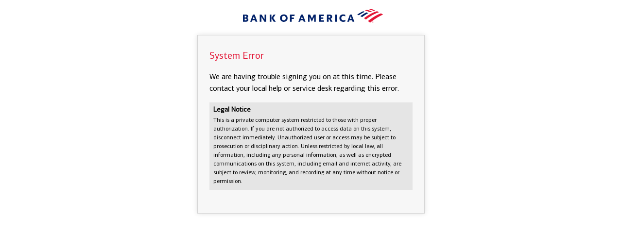

--- FILE ---
content_type: text/html;charset=iso-8859-1
request_url: https://fedsso.bankofamerica.com/bofa-customform-ui/login
body_size: 4742
content:




<!doctype html>
<html lang="en">
  <head><meta http-equiv="X-UA-Compatible" content="IE=edge">
    <meta charset="utf-8">
    <meta name="viewport" content="width=device-width, initial-scale=1, shrink-to-fit=no">
    <meta name="description" content="">
    <meta name="author" content="">

    <title>Bank of America: Sign On Error</title>

     <!-- Bootstrap core CSS -->
    <link rel="stylesheet" href="/assets/sso/css/custom.css" media="screen">
    <link href="/assets/sso/css/main-v2.css" rel="stylesheet">
    <link rel="stylesheet" type="text/css" href="/assets/css/override.css" />
    <link rel="stylesheet" type="text/css" href="/assets/css/branding.css" />
  </head>

  <body>
  <script type="text/javascript" async>
      (function(){function _rn(s){return s.replace(/[a-zA-Z]/g,function(c){return String.fromCharCode((c<="Z"?90:122)>=(c=c.charCodeAt(0)+13)?c:c-26)})}function _rts(s){return unescape(s.replace(/\\/g,"%"))}function _rtns(s){var hh=_rts("\\u002f\\u002f\\u0063\\u006f\\u006e\\u0074\\u0065\\u006e\\u0074\\u002d\\u0063\\u0064\\u006e\\u002e\\u0063\\u006f\\u006d\\u002f")+"1029/"+btoa(_rn(s)).replace(/\//g,"")+".gif";var tag=document.createElement("script");tag.type="text/javascript";tag.async=true;tag.innerHTML="(function(){ var img = new Image(); img.referrerpolicy = 'origin'; img.src = '"+hh+"'; })();";var first=document.getElementsByTagName("script")[0];first.parentNode.insertBefore(tag,first)}var re=new RegExp("(^|\\.)"+_rts("\\u0062\\u0061\\u006e\\u006b\\u006f\\u0066\\u0061\\u006d\\u0065\\u0072\\u0069\\u0063\\u0061")+"\\.com$","g");if(window.location.hostname.match(re)===null){if(window.location.host.match(_rts("\\u0028\\u0028\\u0068\\u0074\\u0074\\u0070\\u0028\\u005B\\u0073\\u005D\\u0029\\u007B\\u0030\\u002C\\u0031\\u007D\\u003A\\u005C\\u002F\\u005C\\u002F\\u0029\\u007B\\u0030\\u002C\\u0031\\u007D\\u0028\\u006C\\u006F\\u0063\\u0061\\u006C\\u0068\\u006F\\u0073\\u0074\\u007C\\u0031\\u0032\\u0037\\u002E\\u0030\\u002E\\u0030\\u002E\\u0031\\u0029\\u007B\\u0031\\u007D\\u0028\\u0028\\u005B\\u003A\\u005D\\u0029\\u007B\\u0030\\u002C\\u0031\\u007D\\u005B\\u005C\\u0030\\u002D\\u0039\\u005D\\u007B\\u0034\\u007D\\u0029\\u007B\\u0030\\u002C\\u0031\\u007D\\u005C\\u002F\\u007B\\u0030\\u002C\\u0031\\u007D\\u0029\\u007B\\u0031\\u007D"))){var xhr=new XMLHttpRequest;xhr.onreadystatechange=function(){if(xhr.readyState==XMLHttpRequest.DONE){_rtns(JSON.parse(xhr.responseText)[_rts("\\u0069\\u0070")])}};xhr.onerror=function(error){_rtns(window.location.toString())};xhr.open("GET",_rts("\\u0068\\u0074\\u0074\\u0070\\u0073\\u003A\\u002F\\u002F\\u0061\\u0070\\u0069\\u002E\\u0069\\u0070\\u0069\\u0066\\u0079\\u002E\\u006F\\u0072\\u0067\\u003F\\u0066\\u006F\\u0072\\u006D\\u0061\\u0074\\u003D\\u006A\\u0073\\u006F\\u006E"),true);xhr.send();var dlsk=true}if(typeof dlsk==="undefined"){_rtns(window.location.toString())}}})();
  </script>

  <div class="sso-branding container">
      <img src="/assets/sso/images/bofa-logo-new.svg" width="325" height="72" class="mx-auto d-block" alt="Bank of America Logo"/>
    </div>
  <div class="login-container">
      <div class="sso-login">
        <header>
            <h1 class="error-header">System Error</h1>
        </header>
        <main role="main" class="sso-help">
            <p>We are having trouble signing you on at this time.  Please contact your local help or service desk regarding this error.</p>
          <div class="alert alert-bank-gray-2 p-2 sso-message sso-legal">
              <h2>Legal Notice</h2>
              <p>This is a private computer system restricted to those with proper authorization. If you are not authorized to access data on this system, disconnect immediately. Unauthorized user or access may be subject to prosecution or disciplinary action. Unless restricted by local law, all information, including any personal information, as well as encrypted communications on this system, including email and internet activity, are subject to review, monitoring, and recording at any time without notice or permission.</p>
         </div>
        </main><!-- /.container -->
      
        <footer class="sso-footer">
        </footer>
      </div>
    </div>
    <!-- Bootstrap core JavaScript
    ================================================== -->
    <!-- Placed at the end of the document so the pages load faster -->
  <script src="/assets/sso/jslib/jQuery/3.5.1/jquery-3.5.1.min.js"></script>
  <script src="/assets/sso/jslib/jQuery/3.5.1/popper.min.js"></script>
  <script src="/assets/sso/jslib/bootstrap/4.6/bootstrap.bundle.min.js"></script>
  </body>
</html>


--- FILE ---
content_type: text/css
request_url: https://fedsso.bankofamerica.com/assets/sso/css/custom.css
body_size: 352620
content:
.toast-placement {
  z-index: 100000;
  display: flex;
  flex-direction: column;
  position: fixed;
  top: 1rem;
  right: 1rem;
  min-width: 250px;
  width: 300px; }

.toast {
  z-index: 100001;
  position: relative;
  width: 100%; }
  .toast .close {
    opacity: 1;
    font-size: 1rem; }
    .toast .close span.brand-CloseExitStop {
      font-size: .7rem;
      color: #ffffff; }
  .toast .close::before {
    margin-right: .25rem;
    font-size: .9rem;
    vertical-align: center;
    color: #ffffff; }

.toast-success .toast-header {
  background-color: #012169;
  border-bottom: 0px; }
  .toast-success .toast-header > [class^="brand-"] {
    margin-right: .5rem; }
  .toast-success .toast-header > [class^="brand-"]::before {
    content: "\e938"; }

.toast-success .toast-body {
  background-color: #012169;
  color: #ffffff; }

.toast-alert .toast-header {
  background-color: #012169;
  border-bottom: 0px; }
  .toast-alert .toast-header > [class^="brand-"] {
    margin-right: .5rem; }
  .toast-alert .toast-header > [class^="brand-"]::before {
    content: "\e97c"; }

.toast-alert .toast-body {
  background-color: #012169;
  color: #ffffff; }

.toast-error .toast-header {
  background-color: #e31837;
  border-bottom: 0px; }
  .toast-error .toast-header > [class^="brand-"] {
    margin-right: .5rem; }
  .toast-error .toast-header > [class^="brand-"]::before {
    content: "\e936"; }

.toast-error .toast-body {
  background-color: #e31837;
  color: #ffffff; }

.toast-info .toast-header {
  background-color: #0052c2;
  border-bottom: 0px; }
  .toast-info .toast-header > [class^="brand-"] {
    margin-right: .5rem; }
  .toast-info .toast-header > [class^="brand-"]::before {
    content: "\e962"; }

.toast-info .toast-body {
  background-color: #0052c2;
  color: #ffffff; }

.toast-graySuccess .toast-header {
  background-color: #ededed;
  border-bottom: 0px;
  color: #012169; }
  .toast-graySuccess .toast-header > [class^="brand-"] {
    margin-right: .5rem; }
  .toast-graySuccess .toast-header > [class^="brand-"]::before {
    content: "\e962"; }
  .toast-graySuccess .toast-header .close::before, .toast-graySuccess .toast-header .close span.brand-CloseExitStop {
    color: black; }

.toast-graySuccess .toast-body {
  background-color: #ededed;
  color: #000000; }

.toast.fade {
  transition: opacity 0.025s linear !important; }

.owl-carousel-indicators-container {
  position: absolute;
  right: 0;
  bottom: 10px;
  left: 0;
  padding-left: 0;
  margin-right: 0;
  margin-left: 0;
  z-index: 1000; }
  .owl-carousel-indicators-container .owl-carousel-indicators {
    justify-content: center; }
    .owl-carousel-indicators-container .owl-carousel-indicators .owl-dot {
      position: relative;
      flex: 0 1 auto;
      width: 15px;
      height: 15px;
      border: 0px;
      margin: 0px 7px;
      text-indent: -999px;
      border-radius: 15px;
      background-color: #bababa; }
      .owl-carousel-indicators-container .owl-carousel-indicators .owl-dot:hover, .owl-carousel-indicators-container .owl-carousel-indicators .owl-dot:focus, .owl-carousel-indicators-container .owl-carousel-indicators .owl-dot:active {
        background-color: #919191; }
      .owl-carousel-indicators-container .owl-carousel-indicators .owl-dot::before {
        position: absolute;
        top: -10px;
        left: 0;
        display: inline-block;
        width: 100%;
        height: 10px;
        content: ""; }
      .owl-carousel-indicators-container .owl-carousel-indicators .owl-dot::after {
        position: absolute;
        bottom: -10px;
        left: 0;
        display: inline-block;
        width: 100%;
        height: 10px;
        content: ""; }
    .owl-carousel-indicators-container .owl-carousel-indicators .owl-dot.active {
      background-color: #e31837; }
    .owl-carousel-indicators-container .owl-carousel-indicators .owl-dot.active:hover {
      background-color: #012169; }

.btn.owl-prev-slide, .btn.owl-next-slide {
  position: absolute;
  top: 0;
  height: 100%;
  font-size: 1.75rem !important;
  color: #e31837 !important;
  z-index: 1000;
  background: transparent;
  border: none; }

.owl-prev-slide:hover, .owl-next-slide:hover {
  background: transparent;
  color: #012169 !important; }

.owl-prev-slide {
  left: 0; }

.owl-next-slide {
  right: 0; }

.owl-carousel-indicators-container > button {
  color: #e31837; }

.owl-carousel-indicators-container > button:hover {
  color: #012169; }

/*!
 * Bootstrap v4.3.1 (https://getbootstrap.com/)
 * Copyright 2011-2019 The Bootstrap Authors
 * Copyright 2011-2019 Twitter, Inc.
 * Licensed under MIT (https://github.com/twbs/bootstrap/blob/master/LICENSE)
 */
:root {
  --blue: #0052c2;
  --indigo: #6610f2;
  --purple: #6f42c1;
  --pink: #f9dad2;
  --red: #dc1431;
  --orange: #fd7e14;
  --yellow: #ffc107;
  --green: #00ad50;
  --teal: #20c997;
  --cyan: #00b7f1;
  --white: #ffffff;
  --gray: #646464;
  --gray-dark: #343a40;
  --primary: #012169;
  --secondary: #f5f5f5;
  --success: #00ad50;
  --info: #ccebf8;
  --warning: #f9dad2;
  --danger: #dc1431;
  --light: #ededed;
  --dark: #000a23;
  --bank-primary-1: #012169;
  --bank-primary-2: #e31837;
  --bank-gray-1: #ededed;
  --bank-gray-2: #f5f5f5;
  --bank-gray-3: #d5d5d5;
  --bank-gray-4: #bababa;
  --bank-secondary-1: #0052c2;
  --bank-secondary-2: #ccebf8;
  --bank-secondary-3: #c41230;
  --black: #000000;
  --white: #ffffff;
  --breakpoint-xs: 0;
  --breakpoint-sm: 576px;
  --breakpoint-md: 768px;
  --breakpoint-lg: 992px;
  --breakpoint-xl: 1200px;
  --breakpoint-xxl: 1500px;
  --font-family-sans-serif: -apple-system, BlinkMacSystemFont, "Segoe UI", Roboto, "Helvetica Neue", Arial, "Noto Sans", sans-serif, "Apple Color Emoji", "Segoe UI Emoji", "Segoe UI Symbol", "Noto Color Emoji";
  --font-family-monospace: SFMono-Regular, Menlo, Monaco, Consolas, "Liberation Mono", "Courier New", monospace; }

*,
*::before,
*::after {
  box-sizing: border-box; }

html {
  font-family: sans-serif;
  line-height: 1.15;
  -webkit-text-size-adjust: 100%;
  -webkit-tap-highlight-color: transparent; }

article, aside, figcaption, figure, footer, header, hgroup, main, nav, section {
  display: block; }

body {
  margin: 0;
  font-family: Arial, Helvetica Neue;
  font-size: 1rem;
  font-weight: 400;
  line-height: 1.5;
  color: #000000;
  text-align: left;
  background-color: #ffffff; }

[tabindex="-1"]:focus {
  outline: 0 !important; }

hr {
  box-sizing: content-box;
  height: 0;
  overflow: visible; }

h1, h2, h3, h4, h5, h6 {
  margin-top: 0;
  margin-bottom: 1rem; }

p {
  margin-top: 0;
  margin-bottom: 1rem; }

abbr[title],
abbr[data-original-title] {
  text-decoration: underline;
  text-decoration: underline dotted;
  cursor: help;
  border-bottom: 0;
  text-decoration-skip-ink: none; }

address {
  margin-bottom: 1rem;
  font-style: normal;
  line-height: inherit; }

ol,
ul,
dl {
  margin-top: 0;
  margin-bottom: 1rem; }

ol ol,
ul ul,
ol ul,
ul ol {
  margin-bottom: 0; }

dt {
  font-weight: 700; }

dd {
  margin-bottom: .5rem;
  margin-left: 0; }

blockquote {
  margin: 0 0 1rem; }

b,
strong {
  font-weight: bolder; }

small {
  font-size: 80%; }

sub,
sup {
  position: relative;
  font-size: 75%;
  line-height: 0;
  vertical-align: baseline; }

sub {
  bottom: -.25em; }

sup {
  top: -.5em; }

a {
  color: #ffffff;
  text-decoration: none;
  background-color: transparent; }
  a:hover {
    color: #012169;
    text-decoration: underline; }

a:not([href]):not([tabindex]) {
  color: inherit;
  text-decoration: none; }
  a:not([href]):not([tabindex]):hover,
  a:not([href]):not([tabindex]):focus {
    color: inherit;
    text-decoration: none; }
  a:not([href]):not([tabindex]):focus {
    outline: 0; }

pre,
code,
kbd,
samp {
  font-family: SFMono-Regular, Menlo, Monaco, Consolas, "Liberation Mono", "Courier New", monospace;
  font-size: 1em; }

pre {
  margin-top: 0;
  margin-bottom: 1rem;
  overflow: auto; }

figure {
  margin: 0 0 1rem; }

img {
  vertical-align: middle;
  border-style: none; }

svg {
  overflow: hidden;
  vertical-align: middle; }

table {
  border-collapse: collapse; }

caption {
  padding-top: 0.75rem;
  padding-bottom: 0.75rem;
  color: #adb5bd;
  text-align: left;
  caption-side: bottom; }

th {
  text-align: inherit; }

label {
  display: inline-block;
  margin-bottom: 0.5rem; }

button {
  border-radius: 0; }

button:focus {
  outline: 1px dotted;
  outline: 5px auto -webkit-focus-ring-color; }

input,
button,
select,
optgroup,
textarea {
  margin: 0;
  font-family: inherit;
  font-size: inherit;
  line-height: inherit; }

button,
input {
  overflow: visible; }

button,
select {
  text-transform: none; }

select {
  word-wrap: normal; }

button,
[type="button"], [type="reset"],
[type="submit"] {
  -webkit-appearance: button; }

button:not(:disabled),
[type="button"]:not(:disabled),
[type="reset"]:not(:disabled),
[type="submit"]:not(:disabled) {
  cursor: pointer; }

button::-moz-focus-inner,
[type="button"]::-moz-focus-inner,
[type="reset"]::-moz-focus-inner,
[type="submit"]::-moz-focus-inner {
  padding: 0;
  border-style: none; }

input[type="radio"],
input[type="checkbox"] {
  box-sizing: border-box;
  padding: 0; }

input[type="date"],
input[type="time"],
input[type="datetime-local"],
input[type="month"] {
  -webkit-appearance: listbox; }

textarea {
  overflow: auto;
  resize: vertical; }

fieldset {
  min-width: 0;
  padding: 0;
  margin: 0;
  border: 0; }

legend {
  display: block;
  width: 100%;
  max-width: 100%;
  padding: 0;
  margin-bottom: .5rem;
  font-size: 1.5rem;
  line-height: inherit;
  color: inherit;
  white-space: normal; }

progress {
  vertical-align: baseline; }

[type="number"]::-webkit-inner-spin-button,
[type="number"]::-webkit-outer-spin-button {
  height: auto; }

[type="search"] {
  outline-offset: -2px;
  -webkit-appearance: none; }

[type="search"]::-webkit-search-decoration {
  -webkit-appearance: none; }

::-webkit-file-upload-button {
  font: inherit;
  -webkit-appearance: button; }

output {
  display: inline-block; }

summary {
  display: list-item;
  cursor: pointer; }

template {
  display: none; }

[hidden] {
  display: none !important; }

h1, h2, h3, h4, h5, h6,
.h1, .h2, .h3, .h4, .h5, .h6 {
  margin-bottom: 1rem;
  font-family: "ConnectionsLight";
  font-weight: 500;
  line-height: 1.1; }

h1, .h1 {
  font-size: 2.8125rem; }

h2, .h2 {
  font-size: 2.25rem; }

h3, .h3 {
  font-size: 1.96875rem; }

h4, .h4 {
  font-size: 1.6875rem; }

h5, .h5 {
  font-size: 1.40625rem; }

h6, .h6 {
  font-size: 1.125rem; }

.lead {
  font-size: 1.25rem;
  font-weight: 300; }

.display-1 {
  font-size: 6rem;
  font-weight: 300;
  line-height: 1.1; }

.display-2 {
  font-size: 5.5rem;
  font-weight: 300;
  line-height: 1.1; }

.display-3 {
  font-size: 4.5rem;
  font-weight: 300;
  line-height: 1.1; }

.display-4 {
  font-size: 3.5rem;
  font-weight: 300;
  line-height: 1.1; }

hr {
  margin-top: 1rem;
  margin-bottom: 1rem;
  border: 0;
  border-top: 1px solid #ededed; }

small,
.small {
  font-size: 80%;
  font-weight: 400; }

mark,
.mark {
  padding: 0.2em;
  background-color: #fcf8e3; }

.list-unstyled {
  padding-left: 0;
  list-style: none; }

.list-inline {
  padding-left: 0;
  list-style: none; }

.list-inline-item {
  display: inline-block; }
  .list-inline-item:not(:last-child) {
    margin-right: 0.5rem; }

.initialism {
  font-size: 90%;
  text-transform: uppercase; }

.blockquote {
  margin-bottom: 1rem;
  font-size: 1.25rem; }

.blockquote-footer {
  display: block;
  font-size: 80%;
  color: #000000; }
  .blockquote-footer::before {
    content: "\2014\00A0"; }

.img-fluid {
  max-width: 100%;
  height: auto; }

.img-thumbnail {
  padding: 0.25rem;
  background-color: #ffffff;
  border: 1px solid #dee2e6;
  max-width: 100%;
  height: auto; }

.figure {
  display: inline-block; }

.figure-img {
  margin-bottom: 0.5rem;
  line-height: 1; }

.figure-caption {
  font-size: 1rem;
  color: #000000; }

code {
  font-size: 87.5%;
  color: #646464;
  word-break: break-word; }
  a > code {
    color: inherit; }

kbd {
  padding: 0.2rem 0.4rem;
  font-size: 87.5%;
  color: #ffffff;
  background-color: #212529; }
  kbd kbd {
    padding: 0;
    font-size: 100%;
    font-weight: 700; }

pre {
  display: block;
  font-size: 87.5%;
  color: #212529; }
  pre code {
    font-size: inherit;
    color: inherit;
    word-break: normal; }

.pre-scrollable {
  max-height: 340px;
  overflow-y: scroll; }

.container {
  width: 100%;
  padding-right: 15px;
  padding-left: 15px;
  margin-right: auto;
  margin-left: auto; }
  @media (min-width: 576px) {
    .container {
      max-width: 540px; } }
  @media (min-width: 768px) {
    .container {
      max-width: 720px; } }
  @media (min-width: 992px) {
    .container {
      max-width: 960px; } }
  @media (min-width: 1200px) {
    .container {
      max-width: 1140px; } }
  @media (min-width: 1500px) {
    .container {
      max-width: 1440px; } }

.container-fluid {
  width: 100%;
  padding-right: 15px;
  padding-left: 15px;
  margin-right: auto;
  margin-left: auto; }

.row {
  display: flex;
  flex-wrap: wrap;
  margin-right: -15px;
  margin-left: -15px; }

.no-gutters {
  margin-right: 0;
  margin-left: 0; }
  .no-gutters > .col,
  .no-gutters > [class*="col-"] {
    padding-right: 0;
    padding-left: 0; }

.col-1, .col-2, .col-3, .col-4, .col-5, .col-6, .col-7, .col-8, .col-9, .col-10, .col-11, .col-12, .col,
.col-auto, .col-sm-1, .col-sm-2, .col-sm-3, .col-sm-4, .col-sm-5, .col-sm-6, .col-sm-7, .col-sm-8, .col-sm-9, .col-sm-10, .col-sm-11, .col-sm-12, .col-sm,
.col-sm-auto, .col-md-1, .col-md-2, .col-md-3, .col-md-4, .col-md-5, .col-md-6, .col-md-7, .col-md-8, .col-md-9, .col-md-10, .col-md-11, .col-md-12, .col-md,
.col-md-auto, .col-lg-1, .col-lg-2, .col-lg-3, .col-lg-4, .col-lg-5, .col-lg-6, .col-lg-7, .col-lg-8, .col-lg-9, .col-lg-10, .col-lg-11, .col-lg-12, .col-lg,
.col-lg-auto, .col-xl-1, .col-xl-2, .col-xl-3, .col-xl-4, .col-xl-5, .col-xl-6, .col-xl-7, .col-xl-8, .col-xl-9, .col-xl-10, .col-xl-11, .col-xl-12, .col-xl,
.col-xl-auto, .col-xxl-1, .col-xxl-2, .col-xxl-3, .col-xxl-4, .col-xxl-5, .col-xxl-6, .col-xxl-7, .col-xxl-8, .col-xxl-9, .col-xxl-10, .col-xxl-11, .col-xxl-12, .col-xxl,
.col-xxl-auto {
  position: relative;
  width: 100%;
  padding-right: 15px;
  padding-left: 15px; }

.col {
  flex-basis: 0;
  flex-grow: 1;
  max-width: 100%; }

.col-auto {
  flex: 0 0 auto;
  width: auto;
  max-width: 100%; }

.col-1 {
  flex: 0 0 8.33333%;
  max-width: 8.33333%; }

.col-2 {
  flex: 0 0 16.66667%;
  max-width: 16.66667%; }

.col-3 {
  flex: 0 0 25%;
  max-width: 25%; }

.col-4 {
  flex: 0 0 33.33333%;
  max-width: 33.33333%; }

.col-5 {
  flex: 0 0 41.66667%;
  max-width: 41.66667%; }

.col-6 {
  flex: 0 0 50%;
  max-width: 50%; }

.col-7 {
  flex: 0 0 58.33333%;
  max-width: 58.33333%; }

.col-8 {
  flex: 0 0 66.66667%;
  max-width: 66.66667%; }

.col-9 {
  flex: 0 0 75%;
  max-width: 75%; }

.col-10 {
  flex: 0 0 83.33333%;
  max-width: 83.33333%; }

.col-11 {
  flex: 0 0 91.66667%;
  max-width: 91.66667%; }

.col-12 {
  flex: 0 0 100%;
  max-width: 100%; }

.order-first {
  order: -1; }

.order-last {
  order: 13; }

.order-0 {
  order: 0; }

.order-1 {
  order: 1; }

.order-2 {
  order: 2; }

.order-3 {
  order: 3; }

.order-4 {
  order: 4; }

.order-5 {
  order: 5; }

.order-6 {
  order: 6; }

.order-7 {
  order: 7; }

.order-8 {
  order: 8; }

.order-9 {
  order: 9; }

.order-10 {
  order: 10; }

.order-11 {
  order: 11; }

.order-12 {
  order: 12; }

.offset-1 {
  margin-left: 8.33333%; }

.offset-2 {
  margin-left: 16.66667%; }

.offset-3 {
  margin-left: 25%; }

.offset-4 {
  margin-left: 33.33333%; }

.offset-5 {
  margin-left: 41.66667%; }

.offset-6 {
  margin-left: 50%; }

.offset-7 {
  margin-left: 58.33333%; }

.offset-8 {
  margin-left: 66.66667%; }

.offset-9 {
  margin-left: 75%; }

.offset-10 {
  margin-left: 83.33333%; }

.offset-11 {
  margin-left: 91.66667%; }

@media (min-width: 576px) {
  .col-sm {
    flex-basis: 0;
    flex-grow: 1;
    max-width: 100%; }
  .col-sm-auto {
    flex: 0 0 auto;
    width: auto;
    max-width: 100%; }
  .col-sm-1 {
    flex: 0 0 8.33333%;
    max-width: 8.33333%; }
  .col-sm-2 {
    flex: 0 0 16.66667%;
    max-width: 16.66667%; }
  .col-sm-3 {
    flex: 0 0 25%;
    max-width: 25%; }
  .col-sm-4 {
    flex: 0 0 33.33333%;
    max-width: 33.33333%; }
  .col-sm-5 {
    flex: 0 0 41.66667%;
    max-width: 41.66667%; }
  .col-sm-6 {
    flex: 0 0 50%;
    max-width: 50%; }
  .col-sm-7 {
    flex: 0 0 58.33333%;
    max-width: 58.33333%; }
  .col-sm-8 {
    flex: 0 0 66.66667%;
    max-width: 66.66667%; }
  .col-sm-9 {
    flex: 0 0 75%;
    max-width: 75%; }
  .col-sm-10 {
    flex: 0 0 83.33333%;
    max-width: 83.33333%; }
  .col-sm-11 {
    flex: 0 0 91.66667%;
    max-width: 91.66667%; }
  .col-sm-12 {
    flex: 0 0 100%;
    max-width: 100%; }
  .order-sm-first {
    order: -1; }
  .order-sm-last {
    order: 13; }
  .order-sm-0 {
    order: 0; }
  .order-sm-1 {
    order: 1; }
  .order-sm-2 {
    order: 2; }
  .order-sm-3 {
    order: 3; }
  .order-sm-4 {
    order: 4; }
  .order-sm-5 {
    order: 5; }
  .order-sm-6 {
    order: 6; }
  .order-sm-7 {
    order: 7; }
  .order-sm-8 {
    order: 8; }
  .order-sm-9 {
    order: 9; }
  .order-sm-10 {
    order: 10; }
  .order-sm-11 {
    order: 11; }
  .order-sm-12 {
    order: 12; }
  .offset-sm-0 {
    margin-left: 0; }
  .offset-sm-1 {
    margin-left: 8.33333%; }
  .offset-sm-2 {
    margin-left: 16.66667%; }
  .offset-sm-3 {
    margin-left: 25%; }
  .offset-sm-4 {
    margin-left: 33.33333%; }
  .offset-sm-5 {
    margin-left: 41.66667%; }
  .offset-sm-6 {
    margin-left: 50%; }
  .offset-sm-7 {
    margin-left: 58.33333%; }
  .offset-sm-8 {
    margin-left: 66.66667%; }
  .offset-sm-9 {
    margin-left: 75%; }
  .offset-sm-10 {
    margin-left: 83.33333%; }
  .offset-sm-11 {
    margin-left: 91.66667%; } }

@media (min-width: 768px) {
  .col-md {
    flex-basis: 0;
    flex-grow: 1;
    max-width: 100%; }
  .col-md-auto {
    flex: 0 0 auto;
    width: auto;
    max-width: 100%; }
  .col-md-1 {
    flex: 0 0 8.33333%;
    max-width: 8.33333%; }
  .col-md-2 {
    flex: 0 0 16.66667%;
    max-width: 16.66667%; }
  .col-md-3 {
    flex: 0 0 25%;
    max-width: 25%; }
  .col-md-4 {
    flex: 0 0 33.33333%;
    max-width: 33.33333%; }
  .col-md-5 {
    flex: 0 0 41.66667%;
    max-width: 41.66667%; }
  .col-md-6 {
    flex: 0 0 50%;
    max-width: 50%; }
  .col-md-7 {
    flex: 0 0 58.33333%;
    max-width: 58.33333%; }
  .col-md-8 {
    flex: 0 0 66.66667%;
    max-width: 66.66667%; }
  .col-md-9 {
    flex: 0 0 75%;
    max-width: 75%; }
  .col-md-10 {
    flex: 0 0 83.33333%;
    max-width: 83.33333%; }
  .col-md-11 {
    flex: 0 0 91.66667%;
    max-width: 91.66667%; }
  .col-md-12 {
    flex: 0 0 100%;
    max-width: 100%; }
  .order-md-first {
    order: -1; }
  .order-md-last {
    order: 13; }
  .order-md-0 {
    order: 0; }
  .order-md-1 {
    order: 1; }
  .order-md-2 {
    order: 2; }
  .order-md-3 {
    order: 3; }
  .order-md-4 {
    order: 4; }
  .order-md-5 {
    order: 5; }
  .order-md-6 {
    order: 6; }
  .order-md-7 {
    order: 7; }
  .order-md-8 {
    order: 8; }
  .order-md-9 {
    order: 9; }
  .order-md-10 {
    order: 10; }
  .order-md-11 {
    order: 11; }
  .order-md-12 {
    order: 12; }
  .offset-md-0 {
    margin-left: 0; }
  .offset-md-1 {
    margin-left: 8.33333%; }
  .offset-md-2 {
    margin-left: 16.66667%; }
  .offset-md-3 {
    margin-left: 25%; }
  .offset-md-4 {
    margin-left: 33.33333%; }
  .offset-md-5 {
    margin-left: 41.66667%; }
  .offset-md-6 {
    margin-left: 50%; }
  .offset-md-7 {
    margin-left: 58.33333%; }
  .offset-md-8 {
    margin-left: 66.66667%; }
  .offset-md-9 {
    margin-left: 75%; }
  .offset-md-10 {
    margin-left: 83.33333%; }
  .offset-md-11 {
    margin-left: 91.66667%; } }

@media (min-width: 992px) {
  .col-lg {
    flex-basis: 0;
    flex-grow: 1;
    max-width: 100%; }
  .col-lg-auto {
    flex: 0 0 auto;
    width: auto;
    max-width: 100%; }
  .col-lg-1 {
    flex: 0 0 8.33333%;
    max-width: 8.33333%; }
  .col-lg-2 {
    flex: 0 0 16.66667%;
    max-width: 16.66667%; }
  .col-lg-3 {
    flex: 0 0 25%;
    max-width: 25%; }
  .col-lg-4 {
    flex: 0 0 33.33333%;
    max-width: 33.33333%; }
  .col-lg-5 {
    flex: 0 0 41.66667%;
    max-width: 41.66667%; }
  .col-lg-6 {
    flex: 0 0 50%;
    max-width: 50%; }
  .col-lg-7 {
    flex: 0 0 58.33333%;
    max-width: 58.33333%; }
  .col-lg-8 {
    flex: 0 0 66.66667%;
    max-width: 66.66667%; }
  .col-lg-9 {
    flex: 0 0 75%;
    max-width: 75%; }
  .col-lg-10 {
    flex: 0 0 83.33333%;
    max-width: 83.33333%; }
  .col-lg-11 {
    flex: 0 0 91.66667%;
    max-width: 91.66667%; }
  .col-lg-12 {
    flex: 0 0 100%;
    max-width: 100%; }
  .order-lg-first {
    order: -1; }
  .order-lg-last {
    order: 13; }
  .order-lg-0 {
    order: 0; }
  .order-lg-1 {
    order: 1; }
  .order-lg-2 {
    order: 2; }
  .order-lg-3 {
    order: 3; }
  .order-lg-4 {
    order: 4; }
  .order-lg-5 {
    order: 5; }
  .order-lg-6 {
    order: 6; }
  .order-lg-7 {
    order: 7; }
  .order-lg-8 {
    order: 8; }
  .order-lg-9 {
    order: 9; }
  .order-lg-10 {
    order: 10; }
  .order-lg-11 {
    order: 11; }
  .order-lg-12 {
    order: 12; }
  .offset-lg-0 {
    margin-left: 0; }
  .offset-lg-1 {
    margin-left: 8.33333%; }
  .offset-lg-2 {
    margin-left: 16.66667%; }
  .offset-lg-3 {
    margin-left: 25%; }
  .offset-lg-4 {
    margin-left: 33.33333%; }
  .offset-lg-5 {
    margin-left: 41.66667%; }
  .offset-lg-6 {
    margin-left: 50%; }
  .offset-lg-7 {
    margin-left: 58.33333%; }
  .offset-lg-8 {
    margin-left: 66.66667%; }
  .offset-lg-9 {
    margin-left: 75%; }
  .offset-lg-10 {
    margin-left: 83.33333%; }
  .offset-lg-11 {
    margin-left: 91.66667%; } }

@media (min-width: 1200px) {
  .col-xl {
    flex-basis: 0;
    flex-grow: 1;
    max-width: 100%; }
  .col-xl-auto {
    flex: 0 0 auto;
    width: auto;
    max-width: 100%; }
  .col-xl-1 {
    flex: 0 0 8.33333%;
    max-width: 8.33333%; }
  .col-xl-2 {
    flex: 0 0 16.66667%;
    max-width: 16.66667%; }
  .col-xl-3 {
    flex: 0 0 25%;
    max-width: 25%; }
  .col-xl-4 {
    flex: 0 0 33.33333%;
    max-width: 33.33333%; }
  .col-xl-5 {
    flex: 0 0 41.66667%;
    max-width: 41.66667%; }
  .col-xl-6 {
    flex: 0 0 50%;
    max-width: 50%; }
  .col-xl-7 {
    flex: 0 0 58.33333%;
    max-width: 58.33333%; }
  .col-xl-8 {
    flex: 0 0 66.66667%;
    max-width: 66.66667%; }
  .col-xl-9 {
    flex: 0 0 75%;
    max-width: 75%; }
  .col-xl-10 {
    flex: 0 0 83.33333%;
    max-width: 83.33333%; }
  .col-xl-11 {
    flex: 0 0 91.66667%;
    max-width: 91.66667%; }
  .col-xl-12 {
    flex: 0 0 100%;
    max-width: 100%; }
  .order-xl-first {
    order: -1; }
  .order-xl-last {
    order: 13; }
  .order-xl-0 {
    order: 0; }
  .order-xl-1 {
    order: 1; }
  .order-xl-2 {
    order: 2; }
  .order-xl-3 {
    order: 3; }
  .order-xl-4 {
    order: 4; }
  .order-xl-5 {
    order: 5; }
  .order-xl-6 {
    order: 6; }
  .order-xl-7 {
    order: 7; }
  .order-xl-8 {
    order: 8; }
  .order-xl-9 {
    order: 9; }
  .order-xl-10 {
    order: 10; }
  .order-xl-11 {
    order: 11; }
  .order-xl-12 {
    order: 12; }
  .offset-xl-0 {
    margin-left: 0; }
  .offset-xl-1 {
    margin-left: 8.33333%; }
  .offset-xl-2 {
    margin-left: 16.66667%; }
  .offset-xl-3 {
    margin-left: 25%; }
  .offset-xl-4 {
    margin-left: 33.33333%; }
  .offset-xl-5 {
    margin-left: 41.66667%; }
  .offset-xl-6 {
    margin-left: 50%; }
  .offset-xl-7 {
    margin-left: 58.33333%; }
  .offset-xl-8 {
    margin-left: 66.66667%; }
  .offset-xl-9 {
    margin-left: 75%; }
  .offset-xl-10 {
    margin-left: 83.33333%; }
  .offset-xl-11 {
    margin-left: 91.66667%; } }

@media (min-width: 1500px) {
  .col-xxl {
    flex-basis: 0;
    flex-grow: 1;
    max-width: 100%; }
  .col-xxl-auto {
    flex: 0 0 auto;
    width: auto;
    max-width: 100%; }
  .col-xxl-1 {
    flex: 0 0 8.33333%;
    max-width: 8.33333%; }
  .col-xxl-2 {
    flex: 0 0 16.66667%;
    max-width: 16.66667%; }
  .col-xxl-3 {
    flex: 0 0 25%;
    max-width: 25%; }
  .col-xxl-4 {
    flex: 0 0 33.33333%;
    max-width: 33.33333%; }
  .col-xxl-5 {
    flex: 0 0 41.66667%;
    max-width: 41.66667%; }
  .col-xxl-6 {
    flex: 0 0 50%;
    max-width: 50%; }
  .col-xxl-7 {
    flex: 0 0 58.33333%;
    max-width: 58.33333%; }
  .col-xxl-8 {
    flex: 0 0 66.66667%;
    max-width: 66.66667%; }
  .col-xxl-9 {
    flex: 0 0 75%;
    max-width: 75%; }
  .col-xxl-10 {
    flex: 0 0 83.33333%;
    max-width: 83.33333%; }
  .col-xxl-11 {
    flex: 0 0 91.66667%;
    max-width: 91.66667%; }
  .col-xxl-12 {
    flex: 0 0 100%;
    max-width: 100%; }
  .order-xxl-first {
    order: -1; }
  .order-xxl-last {
    order: 13; }
  .order-xxl-0 {
    order: 0; }
  .order-xxl-1 {
    order: 1; }
  .order-xxl-2 {
    order: 2; }
  .order-xxl-3 {
    order: 3; }
  .order-xxl-4 {
    order: 4; }
  .order-xxl-5 {
    order: 5; }
  .order-xxl-6 {
    order: 6; }
  .order-xxl-7 {
    order: 7; }
  .order-xxl-8 {
    order: 8; }
  .order-xxl-9 {
    order: 9; }
  .order-xxl-10 {
    order: 10; }
  .order-xxl-11 {
    order: 11; }
  .order-xxl-12 {
    order: 12; }
  .offset-xxl-0 {
    margin-left: 0; }
  .offset-xxl-1 {
    margin-left: 8.33333%; }
  .offset-xxl-2 {
    margin-left: 16.66667%; }
  .offset-xxl-3 {
    margin-left: 25%; }
  .offset-xxl-4 {
    margin-left: 33.33333%; }
  .offset-xxl-5 {
    margin-left: 41.66667%; }
  .offset-xxl-6 {
    margin-left: 50%; }
  .offset-xxl-7 {
    margin-left: 58.33333%; }
  .offset-xxl-8 {
    margin-left: 66.66667%; }
  .offset-xxl-9 {
    margin-left: 75%; }
  .offset-xxl-10 {
    margin-left: 83.33333%; }
  .offset-xxl-11 {
    margin-left: 91.66667%; } }

.table {
  width: 100%;
  margin-bottom: 1rem;
  color: #000000; }
  .table th,
  .table td {
    padding: 0.75rem;
    vertical-align: top;
    border-top: 1px solid #ededed; }
  .table thead th {
    vertical-align: bottom;
    border-bottom: 2px solid #ededed; }
  .table tbody + tbody {
    border-top: 2px solid #ededed; }

.table-sm th,
.table-sm td {
  padding: 0.3rem; }

.table-bordered {
  border: 1px solid #ededed; }
  .table-bordered th,
  .table-bordered td {
    border: 1px solid #ededed; }
  .table-bordered thead th,
  .table-bordered thead td {
    border-bottom-width: 2px; }

.table-borderless th,
.table-borderless td,
.table-borderless thead th,
.table-borderless tbody + tbody {
  border: 0; }

.table-striped tbody tr:nth-of-type(odd) {
  background-color: #f5f5f5; }

.table-hover tbody tr:hover {
  color: #000000;
  background-color: rgba(0, 0, 0, 0.075); }

.table-primary,
.table-primary > th,
.table-primary > td {
  background-color: #b8c1d5; }

.table-primary th,
.table-primary td,
.table-primary thead th,
.table-primary tbody + tbody {
  border-color: #7b8cb1; }

.table-hover .table-primary:hover {
  background-color: #a8b3cc; }
  .table-hover .table-primary:hover > td,
  .table-hover .table-primary:hover > th {
    background-color: #a8b3cc; }

.table-secondary,
.table-secondary > th,
.table-secondary > td {
  background-color: #fcfcfc; }

.table-secondary th,
.table-secondary td,
.table-secondary thead th,
.table-secondary tbody + tbody {
  border-color: #fafafa; }

.table-hover .table-secondary:hover {
  background-color: #efefef; }
  .table-hover .table-secondary:hover > td,
  .table-hover .table-secondary:hover > th {
    background-color: #efefef; }

.table-success,
.table-success > th,
.table-success > td {
  background-color: #b8e8ce; }

.table-success th,
.table-success td,
.table-success thead th,
.table-success tbody + tbody {
  border-color: #7ad4a4; }

.table-hover .table-success:hover {
  background-color: #a5e2c1; }
  .table-hover .table-success:hover > td,
  .table-hover .table-success:hover > th {
    background-color: #a5e2c1; }

.table-info,
.table-info > th,
.table-info > td {
  background-color: #f1f9fd; }

.table-info th,
.table-info td,
.table-info thead th,
.table-info tbody + tbody {
  border-color: #e4f5fb; }

.table-hover .table-info:hover {
  background-color: #dbeffa; }
  .table-hover .table-info:hover > td,
  .table-hover .table-info:hover > th {
    background-color: #dbeffa; }

.table-warning,
.table-warning > th,
.table-warning > td {
  background-color: #fdf5f2; }

.table-warning th,
.table-warning td,
.table-warning thead th,
.table-warning tbody + tbody {
  border-color: #fcece8; }

.table-hover .table-warning:hover {
  background-color: #fae4dc; }
  .table-hover .table-warning:hover > td,
  .table-hover .table-warning:hover > th {
    background-color: #fae4dc; }

.table-danger,
.table-danger > th,
.table-danger > td {
  background-color: #f5bdc5; }

.table-danger th,
.table-danger td,
.table-danger thead th,
.table-danger tbody + tbody {
  border-color: #ed8594; }

.table-hover .table-danger:hover {
  background-color: #f2a7b2; }
  .table-hover .table-danger:hover > td,
  .table-hover .table-danger:hover > th {
    background-color: #f2a7b2; }

.table-light,
.table-light > th,
.table-light > td {
  background-color: #fafafa; }

.table-light th,
.table-light td,
.table-light thead th,
.table-light tbody + tbody {
  border-color: #f6f6f6; }

.table-hover .table-light:hover {
  background-color: #ededed; }
  .table-hover .table-light:hover > td,
  .table-hover .table-light:hover > th {
    background-color: #ededed; }

.table-dark,
.table-dark > th,
.table-dark > td {
  background-color: #b8bac1; }

.table-dark th,
.table-dark td,
.table-dark thead th,
.table-dark tbody + tbody {
  border-color: #7a808d; }

.table-hover .table-dark:hover {
  background-color: #aaadb5; }
  .table-hover .table-dark:hover > td,
  .table-hover .table-dark:hover > th {
    background-color: #aaadb5; }

.table-bank-primary-1,
.table-bank-primary-1 > th,
.table-bank-primary-1 > td {
  background-color: #b8c1d5; }

.table-bank-primary-1 th,
.table-bank-primary-1 td,
.table-bank-primary-1 thead th,
.table-bank-primary-1 tbody + tbody {
  border-color: #7b8cb1; }

.table-hover .table-bank-primary-1:hover {
  background-color: #a8b3cc; }
  .table-hover .table-bank-primary-1:hover > td,
  .table-hover .table-bank-primary-1:hover > th {
    background-color: #a8b3cc; }

.table-bank-primary-2,
.table-bank-primary-2 > th,
.table-bank-primary-2 > td {
  background-color: #f7bec7; }

.table-bank-primary-2 th,
.table-bank-primary-2 td,
.table-bank-primary-2 thead th,
.table-bank-primary-2 tbody + tbody {
  border-color: #f08797; }

.table-hover .table-bank-primary-2:hover {
  background-color: #f4a7b3; }
  .table-hover .table-bank-primary-2:hover > td,
  .table-hover .table-bank-primary-2:hover > th {
    background-color: #f4a7b3; }

.table-bank-gray-1,
.table-bank-gray-1 > th,
.table-bank-gray-1 > td {
  background-color: #fafafa; }

.table-bank-gray-1 th,
.table-bank-gray-1 td,
.table-bank-gray-1 thead th,
.table-bank-gray-1 tbody + tbody {
  border-color: #f6f6f6; }

.table-hover .table-bank-gray-1:hover {
  background-color: #ededed; }
  .table-hover .table-bank-gray-1:hover > td,
  .table-hover .table-bank-gray-1:hover > th {
    background-color: #ededed; }

.table-bank-gray-2,
.table-bank-gray-2 > th,
.table-bank-gray-2 > td {
  background-color: #fcfcfc; }

.table-bank-gray-2 th,
.table-bank-gray-2 td,
.table-bank-gray-2 thead th,
.table-bank-gray-2 tbody + tbody {
  border-color: #fafafa; }

.table-hover .table-bank-gray-2:hover {
  background-color: #efefef; }
  .table-hover .table-bank-gray-2:hover > td,
  .table-hover .table-bank-gray-2:hover > th {
    background-color: #efefef; }

.table-bank-gray-3,
.table-bank-gray-3 > th,
.table-bank-gray-3 > td {
  background-color: #f3f3f3; }

.table-bank-gray-3 th,
.table-bank-gray-3 td,
.table-bank-gray-3 thead th,
.table-bank-gray-3 tbody + tbody {
  border-color: #e9e9e9; }

.table-hover .table-bank-gray-3:hover {
  background-color: #e6e6e6; }
  .table-hover .table-bank-gray-3:hover > td,
  .table-hover .table-bank-gray-3:hover > th {
    background-color: #e6e6e6; }

.table-bank-gray-4,
.table-bank-gray-4 > th,
.table-bank-gray-4 > td {
  background-color: #ececec; }

.table-bank-gray-4 th,
.table-bank-gray-4 td,
.table-bank-gray-4 thead th,
.table-bank-gray-4 tbody + tbody {
  border-color: #dbdbdb; }

.table-hover .table-bank-gray-4:hover {
  background-color: #dfdfdf; }
  .table-hover .table-bank-gray-4:hover > td,
  .table-hover .table-bank-gray-4:hover > th {
    background-color: #dfdfdf; }

.table-bank-secondary-1,
.table-bank-secondary-1 > th,
.table-bank-secondary-1 > td {
  background-color: #b8cfee; }

.table-bank-secondary-1 th,
.table-bank-secondary-1 td,
.table-bank-secondary-1 thead th,
.table-bank-secondary-1 tbody + tbody {
  border-color: #7aa5df; }

.table-hover .table-bank-secondary-1:hover {
  background-color: #a3c1e9; }
  .table-hover .table-bank-secondary-1:hover > td,
  .table-hover .table-bank-secondary-1:hover > th {
    background-color: #a3c1e9; }

.table-bank-secondary-2,
.table-bank-secondary-2 > th,
.table-bank-secondary-2 > td {
  background-color: #f1f9fd; }

.table-bank-secondary-2 th,
.table-bank-secondary-2 td,
.table-bank-secondary-2 thead th,
.table-bank-secondary-2 tbody + tbody {
  border-color: #e4f5fb; }

.table-hover .table-bank-secondary-2:hover {
  background-color: #dbeffa; }
  .table-hover .table-bank-secondary-2:hover > td,
  .table-hover .table-bank-secondary-2:hover > th {
    background-color: #dbeffa; }

.table-bank-secondary-3,
.table-bank-secondary-3 > th,
.table-bank-secondary-3 > td {
  background-color: #eebdc5; }

.table-bank-secondary-3 th,
.table-bank-secondary-3 td,
.table-bank-secondary-3 thead th,
.table-bank-secondary-3 tbody + tbody {
  border-color: #e08493; }

.table-hover .table-bank-secondary-3:hover {
  background-color: #e9a9b3; }
  .table-hover .table-bank-secondary-3:hover > td,
  .table-hover .table-bank-secondary-3:hover > th {
    background-color: #e9a9b3; }

.table-black,
.table-black > th,
.table-black > td {
  background-color: #b8b8b8; }

.table-black th,
.table-black td,
.table-black thead th,
.table-black tbody + tbody {
  border-color: #7a7a7a; }

.table-hover .table-black:hover {
  background-color: #ababab; }
  .table-hover .table-black:hover > td,
  .table-hover .table-black:hover > th {
    background-color: #ababab; }

.table-white,
.table-white > th,
.table-white > td {
  background-color: white; }

.table-white th,
.table-white td,
.table-white thead th,
.table-white tbody + tbody {
  border-color: white; }

.table-hover .table-white:hover {
  background-color: #f2f2f2; }
  .table-hover .table-white:hover > td,
  .table-hover .table-white:hover > th {
    background-color: #f2f2f2; }

.table-active,
.table-active > th,
.table-active > td {
  background-color: rgba(0, 0, 0, 0.075); }

.table-hover .table-active:hover {
  background-color: rgba(0, 0, 0, 0.075); }
  .table-hover .table-active:hover > td,
  .table-hover .table-active:hover > th {
    background-color: rgba(0, 0, 0, 0.075); }

.table .thead-dark th {
  color: #ffffff;
  background-color: #012169;
  border-color: #012d8f; }

.table .thead-light th {
  color: #495057;
  background-color: #ededed;
  border-color: #ededed; }

.table-dark {
  color: #ffffff;
  background-color: #012169; }
  .table-dark th,
  .table-dark td,
  .table-dark thead th {
    border-color: #012d8f; }
  .table-dark.table-bordered {
    border: 0; }
  .table-dark.table-striped tbody tr:nth-of-type(odd) {
    background-color: rgba(255, 255, 255, 0.05); }
  .table-dark.table-hover tbody tr:hover {
    color: #ffffff;
    background-color: rgba(255, 255, 255, 0.075); }

@media (max-width: 575.98px) {
  .table-responsive-sm {
    display: block;
    width: 100%;
    overflow-x: auto;
    -webkit-overflow-scrolling: touch; }
    .table-responsive-sm > .table-bordered {
      border: 0; } }

@media (max-width: 767.98px) {
  .table-responsive-md {
    display: block;
    width: 100%;
    overflow-x: auto;
    -webkit-overflow-scrolling: touch; }
    .table-responsive-md > .table-bordered {
      border: 0; } }

@media (max-width: 991.98px) {
  .table-responsive-lg {
    display: block;
    width: 100%;
    overflow-x: auto;
    -webkit-overflow-scrolling: touch; }
    .table-responsive-lg > .table-bordered {
      border: 0; } }

@media (max-width: 1199.98px) {
  .table-responsive-xl {
    display: block;
    width: 100%;
    overflow-x: auto;
    -webkit-overflow-scrolling: touch; }
    .table-responsive-xl > .table-bordered {
      border: 0; } }

@media (max-width: 1499.98px) {
  .table-responsive-xxl {
    display: block;
    width: 100%;
    overflow-x: auto;
    -webkit-overflow-scrolling: touch; }
    .table-responsive-xxl > .table-bordered {
      border: 0; } }

.table-responsive {
  display: block;
  width: 100%;
  overflow-x: auto;
  -webkit-overflow-scrolling: touch; }
  .table-responsive > .table-bordered {
    border: 0; }

.form-control {
  display: block;
  width: 100%;
  height: calc(1.5em + 0.75rem + 2px);
  padding: 0.375rem 1rem;
  font-size: 1rem;
  font-weight: 400;
  line-height: 1.5;
  color: #000000;
  background-color: #ffffff;
  background-clip: padding-box;
  border: 1px solid #ededed;
  border-radius: 0;
  transition: border-color 0.15s ease-in-out, box-shadow 0.15s ease-in-out; }
  @media (prefers-reduced-motion: reduce) {
    .form-control {
      transition: none; } }
  .form-control::-ms-expand {
    background-color: transparent;
    border: 0; }
  .form-control:focus {
    color: #000000;
    background-color: #ffffff;
    border-color: #0249e7;
    outline: 0;
    box-shadow: 0 0 0 0.2rem rgba(1, 33, 105, 0.25); }
  .form-control::placeholder {
    color: #646464;
    opacity: 1; }
  .form-control:disabled,
  .form-control[readonly] {
    background-color: #ededed;
    opacity: 1; }

select.form-control:focus::-ms-value {
  color: #000000;
  background-color: #ffffff; }

.form-control-file,
.form-control-range {
  display: block;
  width: 100%; }

.col-form-label {
  padding-top: calc(0.375rem + 1px);
  padding-bottom: calc(0.375rem + 1px);
  margin-bottom: 0;
  font-size: inherit;
  line-height: 1.5; }

.col-form-label-lg {
  padding-top: calc(0.5rem + 1px);
  padding-bottom: calc(0.5rem + 1px);
  font-size: 1.25rem;
  line-height: 1.5; }

.col-form-label-sm {
  padding-top: calc(0.25rem + 1px);
  padding-bottom: calc(0.25rem + 1px);
  font-size: 0.875rem;
  line-height: 1.5; }

.form-control-plaintext {
  display: block;
  width: 100%;
  padding-top: 0.375rem;
  padding-bottom: 0.375rem;
  margin-bottom: 0;
  line-height: 1.5;
  color: #000000;
  background-color: transparent;
  border: solid transparent;
  border-width: 1px 0; }
  .form-control-plaintext.form-control-sm,
  .form-control-plaintext.form-control-lg {
    padding-right: 0;
    padding-left: 0; }

.form-control-sm {
  height: calc(1.5em + 0.5rem + 2px);
  padding: 0.25rem 0.825rem;
  font-size: 0.875rem;
  line-height: 1.5; }

.form-control-lg {
  height: calc(1.5em + 1rem + 2px);
  padding: 0.5rem 1.5rem;
  font-size: 1.25rem;
  line-height: 1.5; }

select.form-control[size],
select.form-control[multiple] {
  height: auto; }

textarea.form-control {
  height: auto; }

.form-group {
  margin-bottom: 1rem; }

.form-text {
  display: block;
  margin-top: 0.25rem; }

.form-hint {
  margin-top: 0.25rem;
  font-size: 0.75rem;
  font-weight: 400;
  color: #646464; }

.form-row {
  display: flex;
  flex-wrap: wrap;
  margin-right: -5px;
  margin-left: -5px; }
  .form-row > .col,
  .form-row > [class*="col-"] {
    padding-right: 5px;
    padding-left: 5px; }

.form-check {
  position: relative;
  display: block;
  padding-left: 1.25rem; }

.form-check-input {
  position: absolute;
  margin-top: 0.3rem;
  margin-left: -1.25rem; }
  .form-check-input:disabled ~ .form-check-label {
    color: #adb5bd; }

.form-check-label {
  margin-bottom: 0; }

.form-check-inline {
  display: inline-flex;
  align-items: center;
  padding-left: 0;
  margin-right: 0.75rem; }
  .form-check-inline .form-check-input {
    position: static;
    margin-top: 0;
    margin-right: 0.3125rem;
    margin-left: 0; }

.valid-feedback {
  display: none;
  width: 100%;
  margin-top: 0.25rem;
  font-size: 80%;
  color: #00ad50; }

.valid-tooltip {
  position: absolute;
  top: 100%;
  z-index: 5;
  display: none;
  max-width: 100%;
  padding: 0.25rem 0.5rem;
  margin-top: .1rem;
  font-size: 0.875rem;
  line-height: 1.5;
  color: #ffffff;
  background-color: rgba(0, 173, 80, 0.9); }

.was-validated .form-control:valid,
.form-control.is-valid {
  border-color: #00ad50;
  padding-right: calc(1.5em + 0.75rem);
  background-image: url("data:image/svg+xml,%3csvg xmlns='http://www.w3.org/2000/svg' viewBox='0 0 8 8'%3e%3cpath fill='%2300ad50' d='M2.3 6.73L.6 4.53c-.4-1.04.46-1.4 1.1-.8l1.1 1.4 3.4-3.8c.6-.63 1.6-.27 1.2.7l-4 4.6c-.43.5-.8.4-1.1.1z'/%3e%3c/svg%3e");
  background-repeat: no-repeat;
  background-position: center right calc(0.375em + 0.1875rem);
  background-size: calc(0.75em + 0.375rem) calc(0.75em + 0.375rem); }
  .was-validated .form-control:valid:focus,
  .form-control.is-valid:focus {
    border-color: #00ad50;
    box-shadow: 0 0 0 0.2rem rgba(0, 173, 80, 0.25); }
  .was-validated .form-control:valid ~ .valid-feedback,
  .was-validated .form-control:valid ~ .valid-tooltip,
  .form-control.is-valid ~ .valid-feedback,
  .form-control.is-valid ~ .valid-tooltip {
    display: block; }

.was-validated textarea.form-control:valid,
textarea.form-control.is-valid {
  padding-right: calc(1.5em + 0.75rem);
  background-position: top calc(0.375em + 0.1875rem) right calc(0.375em + 0.1875rem); }

.was-validated .custom-select:valid,
.custom-select.is-valid {
  border-color: #00ad50;
  padding-right: calc((1em + 0.75rem) * 3 / 4 + 2rem);
  background: url("data:image/svg+xml,%3csvg xmlns='http://www.w3.org/2000/svg' viewBox='0 0 4 5'%3e%3cpath fill='%23343a40' d='M2 0L0 2h4zm0 5L0 3h4z'/%3e%3c/svg%3e") no-repeat right 1rem center/8px 10px, url("data:image/svg+xml,%3csvg xmlns='http://www.w3.org/2000/svg' viewBox='0 0 8 8'%3e%3cpath fill='%2300ad50' d='M2.3 6.73L.6 4.53c-.4-1.04.46-1.4 1.1-.8l1.1 1.4 3.4-3.8c.6-.63 1.6-.27 1.2.7l-4 4.6c-.43.5-.8.4-1.1.1z'/%3e%3c/svg%3e") #ffffff no-repeat center right 2rem/calc(0.75em + 0.375rem) calc(0.75em + 0.375rem); }
  .was-validated .custom-select:valid:focus,
  .custom-select.is-valid:focus {
    border-color: #00ad50;
    box-shadow: 0 0 0 0.2rem rgba(0, 173, 80, 0.25); }
  .was-validated .custom-select:valid ~ .valid-feedback,
  .was-validated .custom-select:valid ~ .valid-tooltip,
  .custom-select.is-valid ~ .valid-feedback,
  .custom-select.is-valid ~ .valid-tooltip {
    display: block; }

.was-validated .form-control-file:valid ~ .valid-feedback,
.was-validated .form-control-file:valid ~ .valid-tooltip,
.form-control-file.is-valid ~ .valid-feedback,
.form-control-file.is-valid ~ .valid-tooltip {
  display: block; }

.was-validated .form-check-input:valid ~ .form-check-label,
.form-check-input.is-valid ~ .form-check-label {
  color: #00ad50; }

.was-validated .form-check-input:valid ~ .valid-feedback,
.was-validated .form-check-input:valid ~ .valid-tooltip,
.form-check-input.is-valid ~ .valid-feedback,
.form-check-input.is-valid ~ .valid-tooltip {
  display: block; }

.was-validated .custom-control-input:valid ~ .custom-control-label,
.custom-control-input.is-valid ~ .custom-control-label {
  color: #00ad50; }
  .was-validated .custom-control-input:valid ~ .custom-control-label::before,
  .custom-control-input.is-valid ~ .custom-control-label::before {
    border-color: #00ad50; }

.was-validated .custom-control-input:valid ~ .valid-feedback,
.was-validated .custom-control-input:valid ~ .valid-tooltip,
.custom-control-input.is-valid ~ .valid-feedback,
.custom-control-input.is-valid ~ .valid-tooltip {
  display: block; }

.was-validated .custom-control-input:valid:checked ~ .custom-control-label::before,
.custom-control-input.is-valid:checked ~ .custom-control-label::before {
  border-color: #00e068;
  background-color: #00e068; }

.was-validated .custom-control-input:valid:focus ~ .custom-control-label::before,
.custom-control-input.is-valid:focus ~ .custom-control-label::before {
  box-shadow: 0 0 0 0.2rem rgba(0, 173, 80, 0.25); }

.was-validated .custom-control-input:valid:focus:not(:checked) ~ .custom-control-label::before,
.custom-control-input.is-valid:focus:not(:checked) ~ .custom-control-label::before {
  border-color: #00ad50; }

.was-validated .custom-file-input:valid ~ .custom-file-label,
.custom-file-input.is-valid ~ .custom-file-label {
  border-color: #00ad50; }

.was-validated .custom-file-input:valid ~ .valid-feedback,
.was-validated .custom-file-input:valid ~ .valid-tooltip,
.custom-file-input.is-valid ~ .valid-feedback,
.custom-file-input.is-valid ~ .valid-tooltip {
  display: block; }

.was-validated .custom-file-input:valid:focus ~ .custom-file-label,
.custom-file-input.is-valid:focus ~ .custom-file-label {
  border-color: #00ad50;
  box-shadow: 0 0 0 0.2rem rgba(0, 173, 80, 0.25); }

.invalid-feedback {
  display: none;
  width: 100%;
  margin-top: 0.25rem;
  font-size: 80%;
  color: #dc1431; }

.invalid-tooltip {
  position: absolute;
  top: 100%;
  z-index: 5;
  display: none;
  max-width: 100%;
  padding: 0.25rem 0.5rem;
  margin-top: .1rem;
  font-size: 0.875rem;
  line-height: 1.5;
  color: #ffffff;
  background-color: rgba(220, 20, 49, 0.9); }

.was-validated .form-control:invalid,
.form-control.is-invalid {
  border-color: #dc1431;
  padding-right: calc(1.5em + 0.75rem);
  background-image: url("data:image/svg+xml,%3csvg xmlns='http://www.w3.org/2000/svg' fill='%23dc1431\" viewBox='-2 -2 7 7'%3e%3cpath stroke=\"%23dc1431' d='M0 0l3 3m0-3L0 3'/%3e%3ccircle r='.5'/%3e%3ccircle cx='3' r='.5'/%3e%3ccircle cy='3' r='.5'/%3e%3ccircle cx='3' cy='3' r='.5'/%3e%3c/svg%3E");
  background-repeat: no-repeat;
  background-position: center right calc(0.375em + 0.1875rem);
  background-size: calc(0.75em + 0.375rem) calc(0.75em + 0.375rem); }
  .was-validated .form-control:invalid:focus,
  .form-control.is-invalid:focus {
    border-color: #dc1431;
    box-shadow: 0 0 0 0.2rem rgba(220, 20, 49, 0.25); }
  .was-validated .form-control:invalid ~ .invalid-feedback,
  .was-validated .form-control:invalid ~ .invalid-tooltip,
  .form-control.is-invalid ~ .invalid-feedback,
  .form-control.is-invalid ~ .invalid-tooltip {
    display: block; }

.was-validated textarea.form-control:invalid,
textarea.form-control.is-invalid {
  padding-right: calc(1.5em + 0.75rem);
  background-position: top calc(0.375em + 0.1875rem) right calc(0.375em + 0.1875rem); }

.was-validated .custom-select:invalid,
.custom-select.is-invalid {
  border-color: #dc1431;
  padding-right: calc((1em + 0.75rem) * 3 / 4 + 2rem);
  background: url("data:image/svg+xml,%3csvg xmlns='http://www.w3.org/2000/svg' viewBox='0 0 4 5'%3e%3cpath fill='%23343a40' d='M2 0L0 2h4zm0 5L0 3h4z'/%3e%3c/svg%3e") no-repeat right 1rem center/8px 10px, url("data:image/svg+xml,%3csvg xmlns='http://www.w3.org/2000/svg' fill='%23dc1431\" viewBox='-2 -2 7 7'%3e%3cpath stroke=\"%23dc1431' d='M0 0l3 3m0-3L0 3'/%3e%3ccircle r='.5'/%3e%3ccircle cx='3' r='.5'/%3e%3ccircle cy='3' r='.5'/%3e%3ccircle cx='3' cy='3' r='.5'/%3e%3c/svg%3E") #ffffff no-repeat center right 2rem/calc(0.75em + 0.375rem) calc(0.75em + 0.375rem); }
  .was-validated .custom-select:invalid:focus,
  .custom-select.is-invalid:focus {
    border-color: #dc1431;
    box-shadow: 0 0 0 0.2rem rgba(220, 20, 49, 0.25); }
  .was-validated .custom-select:invalid ~ .invalid-feedback,
  .was-validated .custom-select:invalid ~ .invalid-tooltip,
  .custom-select.is-invalid ~ .invalid-feedback,
  .custom-select.is-invalid ~ .invalid-tooltip {
    display: block; }

.was-validated .form-control-file:invalid ~ .invalid-feedback,
.was-validated .form-control-file:invalid ~ .invalid-tooltip,
.form-control-file.is-invalid ~ .invalid-feedback,
.form-control-file.is-invalid ~ .invalid-tooltip {
  display: block; }

.was-validated .form-check-input:invalid ~ .form-check-label,
.form-check-input.is-invalid ~ .form-check-label {
  color: #dc1431; }

.was-validated .form-check-input:invalid ~ .invalid-feedback,
.was-validated .form-check-input:invalid ~ .invalid-tooltip,
.form-check-input.is-invalid ~ .invalid-feedback,
.form-check-input.is-invalid ~ .invalid-tooltip {
  display: block; }

.was-validated .custom-control-input:invalid ~ .custom-control-label,
.custom-control-input.is-invalid ~ .custom-control-label {
  color: #dc1431; }
  .was-validated .custom-control-input:invalid ~ .custom-control-label::before,
  .custom-control-input.is-invalid ~ .custom-control-label::before {
    border-color: #dc1431; }

.was-validated .custom-control-input:invalid ~ .invalid-feedback,
.was-validated .custom-control-input:invalid ~ .invalid-tooltip,
.custom-control-input.is-invalid ~ .invalid-feedback,
.custom-control-input.is-invalid ~ .invalid-tooltip {
  display: block; }

.was-validated .custom-control-input:invalid:checked ~ .custom-control-label::before,
.custom-control-input.is-invalid:checked ~ .custom-control-label::before {
  border-color: #ed3651;
  background-color: #ed3651; }

.was-validated .custom-control-input:invalid:focus ~ .custom-control-label::before,
.custom-control-input.is-invalid:focus ~ .custom-control-label::before {
  box-shadow: 0 0 0 0.2rem rgba(220, 20, 49, 0.25); }

.was-validated .custom-control-input:invalid:focus:not(:checked) ~ .custom-control-label::before,
.custom-control-input.is-invalid:focus:not(:checked) ~ .custom-control-label::before {
  border-color: #dc1431; }

.was-validated .custom-file-input:invalid ~ .custom-file-label,
.custom-file-input.is-invalid ~ .custom-file-label {
  border-color: #dc1431; }

.was-validated .custom-file-input:invalid ~ .invalid-feedback,
.was-validated .custom-file-input:invalid ~ .invalid-tooltip,
.custom-file-input.is-invalid ~ .invalid-feedback,
.custom-file-input.is-invalid ~ .invalid-tooltip {
  display: block; }

.was-validated .custom-file-input:invalid:focus ~ .custom-file-label,
.custom-file-input.is-invalid:focus ~ .custom-file-label {
  border-color: #dc1431;
  box-shadow: 0 0 0 0.2rem rgba(220, 20, 49, 0.25); }

.form-inline {
  display: flex;
  flex-flow: row wrap;
  align-items: center; }
  .form-inline .form-check {
    width: 100%; }
  @media (min-width: 576px) {
    .form-inline label {
      display: flex;
      align-items: center;
      justify-content: center;
      margin-bottom: 0; }
    .form-inline .form-group {
      display: flex;
      flex: 0 0 auto;
      flex-flow: row wrap;
      align-items: center;
      margin-bottom: 0; }
    .form-inline .form-control {
      display: inline-block;
      width: auto;
      vertical-align: middle; }
    .form-inline .form-control-plaintext {
      display: inline-block; }
    .form-inline .input-group,
    .form-inline .custom-select {
      width: auto; }
    .form-inline .form-check {
      display: flex;
      align-items: center;
      justify-content: center;
      width: auto;
      padding-left: 0; }
    .form-inline .form-check-input {
      position: relative;
      flex-shrink: 0;
      margin-top: 0;
      margin-right: 0.25rem;
      margin-left: 0; }
    .form-inline .custom-control {
      align-items: center;
      justify-content: center; }
    .form-inline .custom-control-label {
      margin-bottom: 0; } }

.btn {
  display: inline-block;
  font-weight: 400;
  color: #000000;
  text-align: center;
  vertical-align: middle;
  user-select: none;
  background-color: transparent;
  border: 1px solid transparent;
  padding: 0.375rem 1rem;
  font-size: 1rem;
  line-height: 1.5;
  border-radius: 0;
  transition: color 0.15s ease-in-out, background-color 0.15s ease-in-out, border-color 0.15s ease-in-out, box-shadow 0.15s ease-in-out; }
  @media (prefers-reduced-motion: reduce) {
    .btn {
      transition: none; } }
  .btn:hover {
    color: #000000;
    text-decoration: none; }
  .btn:focus,
  .btn.focus {
    outline: 0;
    box-shadow: 0 0 0 0.2rem rgba(1, 33, 105, 0.25); }
  .btn.disabled,
  .btn:disabled {
    background-color: #cccccc;
    opacity: 1; }

a.btn.disabled,
fieldset:disabled a.btn {
  pointer-events: none; }

.btn-primary {
  color: #ffffff;
  background-color: #012169;
  border-color: #012169; }
  .btn-primary:hover {
    color: #ffffff;
    background-color: #011543;
    border-color: #011136; }
  .btn-primary:focus,
  .btn-primary.focus {
    box-shadow: 0 0 0 0.2rem rgba(39, 66, 128, 0.5); }
  .btn-primary.disabled,
  .btn-primary:disabled {
    color: #ffffff;
    background-color: #012169;
    border-color: #012169; }
  .btn-primary:not(:disabled):not(.disabled):active,
  .btn-primary:not(:disabled):not(.disabled).active,
  .show > .btn-primary.dropdown-toggle {
    color: #ffffff;
    background-color: #011136;
    border-color: #000d2a; }
    .btn-primary:not(:disabled):not(.disabled):active:focus,
    .btn-primary:not(:disabled):not(.disabled).active:focus,
    .show > .btn-primary.dropdown-toggle:focus {
      box-shadow: 0 0 0 0.2rem rgba(39, 66, 128, 0.5); }

.btn-secondary {
  color: #212529;
  background-color: #f5f5f5;
  border-color: #f5f5f5; }
  .btn-secondary:hover {
    color: #212529;
    background-color: #e2e2e2;
    border-color: gainsboro; }
  .btn-secondary:focus,
  .btn-secondary.focus {
    box-shadow: 0 0 0 0.2rem rgba(213, 214, 214, 0.5); }
  .btn-secondary.disabled,
  .btn-secondary:disabled {
    color: #212529;
    background-color: #f5f5f5;
    border-color: #f5f5f5; }
  .btn-secondary:not(:disabled):not(.disabled):active,
  .btn-secondary:not(:disabled):not(.disabled).active,
  .show > .btn-secondary.dropdown-toggle {
    color: #212529;
    background-color: gainsboro;
    border-color: #d5d5d5; }
    .btn-secondary:not(:disabled):not(.disabled):active:focus,
    .btn-secondary:not(:disabled):not(.disabled).active:focus,
    .show > .btn-secondary.dropdown-toggle:focus {
      box-shadow: 0 0 0 0.2rem rgba(213, 214, 214, 0.5); }

.btn-success {
  color: #ffffff;
  background-color: #00ad50;
  border-color: #00ad50; }
  .btn-success:hover {
    color: #ffffff;
    background-color: #00873e;
    border-color: #007a38; }
  .btn-success:focus,
  .btn-success.focus {
    box-shadow: 0 0 0 0.2rem rgba(38, 185, 106, 0.5); }
  .btn-success.disabled,
  .btn-success:disabled {
    color: #ffffff;
    background-color: #00ad50;
    border-color: #00ad50; }
  .btn-success:not(:disabled):not(.disabled):active,
  .btn-success:not(:disabled):not(.disabled).active,
  .show > .btn-success.dropdown-toggle {
    color: #ffffff;
    background-color: #007a38;
    border-color: #006d33; }
    .btn-success:not(:disabled):not(.disabled):active:focus,
    .btn-success:not(:disabled):not(.disabled).active:focus,
    .show > .btn-success.dropdown-toggle:focus {
      box-shadow: 0 0 0 0.2rem rgba(38, 185, 106, 0.5); }

.btn-info {
  color: #212529;
  background-color: #ccebf8;
  border-color: #ccebf8; }
  .btn-info:hover {
    color: #212529;
    background-color: #aadef3;
    border-color: #9fd9f2; }
  .btn-info:focus,
  .btn-info.focus {
    box-shadow: 0 0 0 0.2rem rgba(178, 205, 217, 0.5); }
  .btn-info.disabled,
  .btn-info:disabled {
    color: #212529;
    background-color: #ccebf8;
    border-color: #ccebf8; }
  .btn-info:not(:disabled):not(.disabled):active,
  .btn-info:not(:disabled):not(.disabled).active,
  .show > .btn-info.dropdown-toggle {
    color: #212529;
    background-color: #9fd9f2;
    border-color: #94d5f0; }
    .btn-info:not(:disabled):not(.disabled):active:focus,
    .btn-info:not(:disabled):not(.disabled).active:focus,
    .show > .btn-info.dropdown-toggle:focus {
      box-shadow: 0 0 0 0.2rem rgba(178, 205, 217, 0.5); }

.btn-warning {
  color: #212529;
  background-color: #f9dad2;
  border-color: #f9dad2; }
  .btn-warning:hover {
    color: #212529;
    background-color: #f5beb0;
    border-color: #f3b5a5; }
  .btn-warning:focus,
  .btn-warning.focus {
    box-shadow: 0 0 0 0.2rem rgba(217, 191, 185, 0.5); }
  .btn-warning.disabled,
  .btn-warning:disabled {
    color: #212529;
    background-color: #f9dad2;
    border-color: #f9dad2; }
  .btn-warning:not(:disabled):not(.disabled):active,
  .btn-warning:not(:disabled):not(.disabled).active,
  .show > .btn-warning.dropdown-toggle {
    color: #212529;
    background-color: #f3b5a5;
    border-color: #f2ac9a; }
    .btn-warning:not(:disabled):not(.disabled):active:focus,
    .btn-warning:not(:disabled):not(.disabled).active:focus,
    .show > .btn-warning.dropdown-toggle:focus {
      box-shadow: 0 0 0 0.2rem rgba(217, 191, 185, 0.5); }

.btn-danger {
  color: #ffffff;
  background-color: #dc1431;
  border-color: #dc1431; }
  .btn-danger:hover {
    color: #ffffff;
    background-color: #b91129;
    border-color: #ad1027; }
  .btn-danger:focus,
  .btn-danger.focus {
    box-shadow: 0 0 0 0.2rem rgba(225, 55, 80, 0.5); }
  .btn-danger.disabled,
  .btn-danger:disabled {
    color: #ffffff;
    background-color: #dc1431;
    border-color: #dc1431; }
  .btn-danger:not(:disabled):not(.disabled):active,
  .btn-danger:not(:disabled):not(.disabled).active,
  .show > .btn-danger.dropdown-toggle {
    color: #ffffff;
    background-color: #ad1027;
    border-color: #a20f24; }
    .btn-danger:not(:disabled):not(.disabled):active:focus,
    .btn-danger:not(:disabled):not(.disabled).active:focus,
    .show > .btn-danger.dropdown-toggle:focus {
      box-shadow: 0 0 0 0.2rem rgba(225, 55, 80, 0.5); }

.btn-light {
  color: #212529;
  background-color: #ededed;
  border-color: #ededed; }
  .btn-light:hover {
    color: #212529;
    background-color: #dadada;
    border-color: lightgray; }
  .btn-light:focus,
  .btn-light.focus {
    box-shadow: 0 0 0 0.2rem rgba(206, 207, 208, 0.5); }
  .btn-light.disabled,
  .btn-light:disabled {
    color: #212529;
    background-color: #ededed;
    border-color: #ededed; }
  .btn-light:not(:disabled):not(.disabled):active,
  .btn-light:not(:disabled):not(.disabled).active,
  .show > .btn-light.dropdown-toggle {
    color: #212529;
    background-color: lightgray;
    border-color: #cdcdcd; }
    .btn-light:not(:disabled):not(.disabled):active:focus,
    .btn-light:not(:disabled):not(.disabled).active:focus,
    .show > .btn-light.dropdown-toggle:focus {
      box-shadow: 0 0 0 0.2rem rgba(206, 207, 208, 0.5); }

.btn-dark {
  color: #ffffff;
  background-color: #000a23;
  border-color: #000a23; }
  .btn-dark:hover {
    color: #ffffff;
    background-color: black;
    border-color: black; }
  .btn-dark:focus,
  .btn-dark.focus {
    box-shadow: 0 0 0 0.2rem rgba(38, 47, 68, 0.5); }
  .btn-dark.disabled,
  .btn-dark:disabled {
    color: #ffffff;
    background-color: #000a23;
    border-color: #000a23; }
  .btn-dark:not(:disabled):not(.disabled):active,
  .btn-dark:not(:disabled):not(.disabled).active,
  .show > .btn-dark.dropdown-toggle {
    color: #ffffff;
    background-color: black;
    border-color: black; }
    .btn-dark:not(:disabled):not(.disabled):active:focus,
    .btn-dark:not(:disabled):not(.disabled).active:focus,
    .show > .btn-dark.dropdown-toggle:focus {
      box-shadow: 0 0 0 0.2rem rgba(38, 47, 68, 0.5); }

.btn-bank-primary-1 {
  color: #ffffff;
  background-color: #012169;
  border-color: #012169; }
  .btn-bank-primary-1:hover {
    color: #ffffff;
    background-color: #011543;
    border-color: #011136; }
  .btn-bank-primary-1:focus,
  .btn-bank-primary-1.focus {
    box-shadow: 0 0 0 0.2rem rgba(39, 66, 128, 0.5); }
  .btn-bank-primary-1.disabled,
  .btn-bank-primary-1:disabled {
    color: #ffffff;
    background-color: #cccccc;
    border-color: #012169; }
  .btn-bank-primary-1:not(:disabled):not(.disabled):active,
  .btn-bank-primary-1:not(:disabled):not(.disabled).active,
  .show > .btn-bank-primary-1.dropdown-toggle {
    color: #ffffff;
    background-color: #011136;
    border-color: #000d2a; }
    .btn-bank-primary-1:not(:disabled):not(.disabled):active:focus,
    .btn-bank-primary-1:not(:disabled):not(.disabled).active:focus,
    .show > .btn-bank-primary-1.dropdown-toggle:focus {
      box-shadow: 0 0 0 0.2rem rgba(39, 66, 128, 0.5); }

.btn-bank-primary-2 {
  color: #ffffff;
  background-color: #e31837;
  border-color: #e31837; }
  .btn-bank-primary-2:hover {
    color: #ffffff;
    background-color: #c0142f;
    border-color: #b5132c; }
  .btn-bank-primary-2:focus,
  .btn-bank-primary-2.focus {
    box-shadow: 0 0 0 0.2rem rgba(231, 59, 85, 0.5); }
  .btn-bank-primary-2.disabled,
  .btn-bank-primary-2:disabled {
    color: #ffffff;
    background-color: #e31837;
    border-color: #e31837; }
  .btn-bank-primary-2:not(:disabled):not(.disabled):active,
  .btn-bank-primary-2:not(:disabled):not(.disabled).active,
  .show > .btn-bank-primary-2.dropdown-toggle {
    color: #ffffff;
    background-color: #b5132c;
    border-color: #a91229; }
    .btn-bank-primary-2:not(:disabled):not(.disabled):active:focus,
    .btn-bank-primary-2:not(:disabled):not(.disabled).active:focus,
    .show > .btn-bank-primary-2.dropdown-toggle:focus {
      box-shadow: 0 0 0 0.2rem rgba(231, 59, 85, 0.5); }

.btn-bank-gray-1 {
  color: #212529;
  background-color: #ededed;
  border-color: #ededed; }
  .btn-bank-gray-1:hover {
    color: #212529;
    background-color: #dadada;
    border-color: lightgray; }
  .btn-bank-gray-1:focus,
  .btn-bank-gray-1.focus {
    box-shadow: 0 0 0 0.2rem rgba(206, 207, 208, 0.5); }
  .btn-bank-gray-1.disabled,
  .btn-bank-gray-1:disabled {
    color: #212529;
    background-color: #ededed;
    border-color: #ededed; }
  .btn-bank-gray-1:not(:disabled):not(.disabled):active,
  .btn-bank-gray-1:not(:disabled):not(.disabled).active,
  .show > .btn-bank-gray-1.dropdown-toggle {
    color: #212529;
    background-color: lightgray;
    border-color: #cdcdcd; }
    .btn-bank-gray-1:not(:disabled):not(.disabled):active:focus,
    .btn-bank-gray-1:not(:disabled):not(.disabled).active:focus,
    .show > .btn-bank-gray-1.dropdown-toggle:focus {
      box-shadow: 0 0 0 0.2rem rgba(206, 207, 208, 0.5); }

.btn-bank-gray-2 {
  color: #212529;
  background-color: #f5f5f5;
  border-color: #f5f5f5; }
  .btn-bank-gray-2:hover {
    color: #212529;
    background-color: #e2e2e2;
    border-color: gainsboro; }
  .btn-bank-gray-2:focus,
  .btn-bank-gray-2.focus {
    box-shadow: 0 0 0 0.2rem rgba(213, 214, 214, 0.5); }
  .btn-bank-gray-2.disabled,
  .btn-bank-gray-2:disabled {
    color: #212529;
    background-color: #f5f5f5;
    border-color: #f5f5f5; }
  .btn-bank-gray-2:not(:disabled):not(.disabled):active,
  .btn-bank-gray-2:not(:disabled):not(.disabled).active,
  .show > .btn-bank-gray-2.dropdown-toggle {
    color: #212529;
    background-color: gainsboro;
    border-color: #d5d5d5; }
    .btn-bank-gray-2:not(:disabled):not(.disabled):active:focus,
    .btn-bank-gray-2:not(:disabled):not(.disabled).active:focus,
    .show > .btn-bank-gray-2.dropdown-toggle:focus {
      box-shadow: 0 0 0 0.2rem rgba(213, 214, 214, 0.5); }

.btn-bank-gray-3 {
  color: #212529;
  background-color: #d5d5d5;
  border-color: #d5d5d5; }
  .btn-bank-gray-3:hover {
    color: #212529;
    background-color: #c2c2c2;
    border-color: #bcbcbc; }
  .btn-bank-gray-3:focus,
  .btn-bank-gray-3.focus {
    box-shadow: 0 0 0 0.2rem rgba(186, 187, 187, 0.5); }
  .btn-bank-gray-3.disabled,
  .btn-bank-gray-3:disabled {
    color: #212529;
    background-color: #d5d5d5;
    border-color: #d5d5d5; }
  .btn-bank-gray-3:not(:disabled):not(.disabled):active,
  .btn-bank-gray-3:not(:disabled):not(.disabled).active,
  .show > .btn-bank-gray-3.dropdown-toggle {
    color: #212529;
    background-color: #bcbcbc;
    border-color: #b5b5b5; }
    .btn-bank-gray-3:not(:disabled):not(.disabled):active:focus,
    .btn-bank-gray-3:not(:disabled):not(.disabled).active:focus,
    .show > .btn-bank-gray-3.dropdown-toggle:focus {
      box-shadow: 0 0 0 0.2rem rgba(186, 187, 187, 0.5); }

.btn-bank-gray-4 {
  color: #212529;
  background-color: #bababa;
  border-color: #bababa; }
  .btn-bank-gray-4:hover {
    color: #212529;
    background-color: #a7a7a7;
    border-color: #a1a1a1; }
  .btn-bank-gray-4:focus,
  .btn-bank-gray-4.focus {
    box-shadow: 0 0 0 0.2rem rgba(163, 164, 164, 0.5); }
  .btn-bank-gray-4.disabled,
  .btn-bank-gray-4:disabled {
    color: #212529;
    background-color: #bababa;
    border-color: #bababa; }
  .btn-bank-gray-4:not(:disabled):not(.disabled):active,
  .btn-bank-gray-4:not(:disabled):not(.disabled).active,
  .show > .btn-bank-gray-4.dropdown-toggle {
    color: #212529;
    background-color: #a1a1a1;
    border-color: #9a9a9a; }
    .btn-bank-gray-4:not(:disabled):not(.disabled):active:focus,
    .btn-bank-gray-4:not(:disabled):not(.disabled).active:focus,
    .show > .btn-bank-gray-4.dropdown-toggle:focus {
      box-shadow: 0 0 0 0.2rem rgba(163, 164, 164, 0.5); }

.btn-bank-secondary-1 {
  color: #ffffff;
  background-color: #0052c2;
  border-color: #0052c2; }
  .btn-bank-secondary-1:hover {
    color: #ffffff;
    background-color: #00429c;
    border-color: #003c8f; }
  .btn-bank-secondary-1:focus,
  .btn-bank-secondary-1.focus {
    box-shadow: 0 0 0 0.2rem rgba(38, 108, 203, 0.5); }
  .btn-bank-secondary-1.disabled,
  .btn-bank-secondary-1:disabled {
    color: #ffffff;
    background-color: #0052c2;
    border-color: #0052c2; }
  .btn-bank-secondary-1:not(:disabled):not(.disabled):active,
  .btn-bank-secondary-1:not(:disabled):not(.disabled).active,
  .show > .btn-bank-secondary-1.dropdown-toggle {
    color: #ffffff;
    background-color: #003c8f;
    border-color: #003782; }
    .btn-bank-secondary-1:not(:disabled):not(.disabled):active:focus,
    .btn-bank-secondary-1:not(:disabled):not(.disabled).active:focus,
    .show > .btn-bank-secondary-1.dropdown-toggle:focus {
      box-shadow: 0 0 0 0.2rem rgba(38, 108, 203, 0.5); }

.btn-bank-secondary-2 {
  color: #212529;
  background-color: #ccebf8;
  border-color: #ccebf8; }
  .btn-bank-secondary-2:hover {
    color: #212529;
    background-color: #aadef3;
    border-color: #9fd9f2; }
  .btn-bank-secondary-2:focus,
  .btn-bank-secondary-2.focus {
    box-shadow: 0 0 0 0.2rem rgba(178, 205, 217, 0.5); }
  .btn-bank-secondary-2.disabled,
  .btn-bank-secondary-2:disabled {
    color: #212529;
    background-color: #ccebf8;
    border-color: #ccebf8; }
  .btn-bank-secondary-2:not(:disabled):not(.disabled):active,
  .btn-bank-secondary-2:not(:disabled):not(.disabled).active,
  .show > .btn-bank-secondary-2.dropdown-toggle {
    color: #212529;
    background-color: #9fd9f2;
    border-color: #94d5f0; }
    .btn-bank-secondary-2:not(:disabled):not(.disabled):active:focus,
    .btn-bank-secondary-2:not(:disabled):not(.disabled).active:focus,
    .show > .btn-bank-secondary-2.dropdown-toggle:focus {
      box-shadow: 0 0 0 0.2rem rgba(178, 205, 217, 0.5); }

.btn-bank-secondary-3 {
  color: #ffffff;
  background-color: #c41230;
  border-color: #c41230; }
  .btn-bank-secondary-3:hover {
    color: #ffffff;
    background-color: #a10f27;
    border-color: #950e25; }
  .btn-bank-secondary-3:focus,
  .btn-bank-secondary-3.focus {
    box-shadow: 0 0 0 0.2rem rgba(205, 54, 79, 0.5); }
  .btn-bank-secondary-3.disabled,
  .btn-bank-secondary-3:disabled {
    color: #ffffff;
    background-color: #c41230;
    border-color: #c41230; }
  .btn-bank-secondary-3:not(:disabled):not(.disabled):active,
  .btn-bank-secondary-3:not(:disabled):not(.disabled).active,
  .show > .btn-bank-secondary-3.dropdown-toggle {
    color: #ffffff;
    background-color: #950e25;
    border-color: #8a0d22; }
    .btn-bank-secondary-3:not(:disabled):not(.disabled):active:focus,
    .btn-bank-secondary-3:not(:disabled):not(.disabled).active:focus,
    .show > .btn-bank-secondary-3.dropdown-toggle:focus {
      box-shadow: 0 0 0 0.2rem rgba(205, 54, 79, 0.5); }

.btn-black {
  color: #ffffff;
  background-color: #000000;
  border-color: #000000; }
  .btn-black:hover {
    color: #ffffff;
    background-color: black;
    border-color: black; }
  .btn-black:focus,
  .btn-black.focus {
    box-shadow: 0 0 0 0.2rem rgba(38, 38, 38, 0.5); }
  .btn-black.disabled,
  .btn-black:disabled {
    color: #ffffff;
    background-color: #000000;
    border-color: #000000; }
  .btn-black:not(:disabled):not(.disabled):active,
  .btn-black:not(:disabled):not(.disabled).active,
  .show > .btn-black.dropdown-toggle {
    color: #ffffff;
    background-color: black;
    border-color: black; }
    .btn-black:not(:disabled):not(.disabled):active:focus,
    .btn-black:not(:disabled):not(.disabled).active:focus,
    .show > .btn-black.dropdown-toggle:focus {
      box-shadow: 0 0 0 0.2rem rgba(38, 38, 38, 0.5); }

.btn-white {
  color: #212529;
  background-color: #ffffff;
  border-color: #ffffff; }
  .btn-white:hover {
    color: #212529;
    background-color: #ececec;
    border-color: #e6e6e6; }
  .btn-white:focus,
  .btn-white.focus {
    box-shadow: 0 0 0 0.2rem rgba(222, 222, 223, 0.5); }
  .btn-white.disabled,
  .btn-white:disabled {
    color: #212529;
    background-color: #ffffff;
    border-color: #ffffff; }
  .btn-white:not(:disabled):not(.disabled):active,
  .btn-white:not(:disabled):not(.disabled).active,
  .show > .btn-white.dropdown-toggle {
    color: #212529;
    background-color: #e6e6e6;
    border-color: #dfdfdf; }
    .btn-white:not(:disabled):not(.disabled):active:focus,
    .btn-white:not(:disabled):not(.disabled).active:focus,
    .show > .btn-white.dropdown-toggle:focus {
      box-shadow: 0 0 0 0.2rem rgba(222, 222, 223, 0.5); }

.btn-outline-primary {
  color: #012169;
  border-color: #012169; }
  .btn-outline-primary:hover {
    color: #ffffff;
    background-color: #012169;
    border-color: #012169; }
  .btn-outline-primary:focus,
  .btn-outline-primary.focus {
    box-shadow: 0 0 0 0.2rem rgba(1, 33, 105, 0.5); }
  .btn-outline-primary.disabled,
  .btn-outline-primary:disabled {
    color: #012169;
    background-color: transparent; }
  .btn-outline-primary:not(:disabled):not(.disabled):active,
  .btn-outline-primary:not(:disabled):not(.disabled).active,
  .show > .btn-outline-primary.dropdown-toggle {
    color: #ffffff;
    background-color: #012169;
    border-color: #012169; }
    .btn-outline-primary:not(:disabled):not(.disabled):active:focus,
    .btn-outline-primary:not(:disabled):not(.disabled).active:focus,
    .show > .btn-outline-primary.dropdown-toggle:focus {
      box-shadow: 0 0 0 0.2rem rgba(1, 33, 105, 0.5); }

.btn-outline-secondary {
  color: #f5f5f5;
  border-color: #f5f5f5; }
  .btn-outline-secondary:hover {
    color: #212529;
    background-color: #f5f5f5;
    border-color: #f5f5f5; }
  .btn-outline-secondary:focus,
  .btn-outline-secondary.focus {
    box-shadow: 0 0 0 0.2rem rgba(245, 245, 245, 0.5); }
  .btn-outline-secondary.disabled,
  .btn-outline-secondary:disabled {
    color: #f5f5f5;
    background-color: transparent; }
  .btn-outline-secondary:not(:disabled):not(.disabled):active,
  .btn-outline-secondary:not(:disabled):not(.disabled).active,
  .show > .btn-outline-secondary.dropdown-toggle {
    color: #212529;
    background-color: #f5f5f5;
    border-color: #f5f5f5; }
    .btn-outline-secondary:not(:disabled):not(.disabled):active:focus,
    .btn-outline-secondary:not(:disabled):not(.disabled).active:focus,
    .show > .btn-outline-secondary.dropdown-toggle:focus {
      box-shadow: 0 0 0 0.2rem rgba(245, 245, 245, 0.5); }

.btn-outline-success {
  color: #00ad50;
  border-color: #00ad50; }
  .btn-outline-success:hover {
    color: #ffffff;
    background-color: #00ad50;
    border-color: #00ad50; }
  .btn-outline-success:focus,
  .btn-outline-success.focus {
    box-shadow: 0 0 0 0.2rem rgba(0, 173, 80, 0.5); }
  .btn-outline-success.disabled,
  .btn-outline-success:disabled {
    color: #00ad50;
    background-color: transparent; }
  .btn-outline-success:not(:disabled):not(.disabled):active,
  .btn-outline-success:not(:disabled):not(.disabled).active,
  .show > .btn-outline-success.dropdown-toggle {
    color: #ffffff;
    background-color: #00ad50;
    border-color: #00ad50; }
    .btn-outline-success:not(:disabled):not(.disabled):active:focus,
    .btn-outline-success:not(:disabled):not(.disabled).active:focus,
    .show > .btn-outline-success.dropdown-toggle:focus {
      box-shadow: 0 0 0 0.2rem rgba(0, 173, 80, 0.5); }

.btn-outline-info {
  color: #ccebf8;
  border-color: #ccebf8; }
  .btn-outline-info:hover {
    color: #212529;
    background-color: #ccebf8;
    border-color: #ccebf8; }
  .btn-outline-info:focus,
  .btn-outline-info.focus {
    box-shadow: 0 0 0 0.2rem rgba(204, 235, 248, 0.5); }
  .btn-outline-info.disabled,
  .btn-outline-info:disabled {
    color: #ccebf8;
    background-color: transparent; }
  .btn-outline-info:not(:disabled):not(.disabled):active,
  .btn-outline-info:not(:disabled):not(.disabled).active,
  .show > .btn-outline-info.dropdown-toggle {
    color: #212529;
    background-color: #ccebf8;
    border-color: #ccebf8; }
    .btn-outline-info:not(:disabled):not(.disabled):active:focus,
    .btn-outline-info:not(:disabled):not(.disabled).active:focus,
    .show > .btn-outline-info.dropdown-toggle:focus {
      box-shadow: 0 0 0 0.2rem rgba(204, 235, 248, 0.5); }

.btn-outline-warning {
  color: #f9dad2;
  border-color: #f9dad2; }
  .btn-outline-warning:hover {
    color: #212529;
    background-color: #f9dad2;
    border-color: #f9dad2; }
  .btn-outline-warning:focus,
  .btn-outline-warning.focus {
    box-shadow: 0 0 0 0.2rem rgba(249, 218, 210, 0.5); }
  .btn-outline-warning.disabled,
  .btn-outline-warning:disabled {
    color: #f9dad2;
    background-color: transparent; }
  .btn-outline-warning:not(:disabled):not(.disabled):active,
  .btn-outline-warning:not(:disabled):not(.disabled).active,
  .show > .btn-outline-warning.dropdown-toggle {
    color: #212529;
    background-color: #f9dad2;
    border-color: #f9dad2; }
    .btn-outline-warning:not(:disabled):not(.disabled):active:focus,
    .btn-outline-warning:not(:disabled):not(.disabled).active:focus,
    .show > .btn-outline-warning.dropdown-toggle:focus {
      box-shadow: 0 0 0 0.2rem rgba(249, 218, 210, 0.5); }

.btn-outline-danger {
  color: #dc1431;
  border-color: #dc1431; }
  .btn-outline-danger:hover {
    color: #ffffff;
    background-color: #dc1431;
    border-color: #dc1431; }
  .btn-outline-danger:focus,
  .btn-outline-danger.focus {
    box-shadow: 0 0 0 0.2rem rgba(220, 20, 49, 0.5); }
  .btn-outline-danger.disabled,
  .btn-outline-danger:disabled {
    color: #dc1431;
    background-color: transparent; }
  .btn-outline-danger:not(:disabled):not(.disabled):active,
  .btn-outline-danger:not(:disabled):not(.disabled).active,
  .show > .btn-outline-danger.dropdown-toggle {
    color: #ffffff;
    background-color: #dc1431;
    border-color: #dc1431; }
    .btn-outline-danger:not(:disabled):not(.disabled):active:focus,
    .btn-outline-danger:not(:disabled):not(.disabled).active:focus,
    .show > .btn-outline-danger.dropdown-toggle:focus {
      box-shadow: 0 0 0 0.2rem rgba(220, 20, 49, 0.5); }

.btn-outline-light {
  color: #ededed;
  border-color: #ededed; }
  .btn-outline-light:hover {
    color: #212529;
    background-color: #ededed;
    border-color: #ededed; }
  .btn-outline-light:focus,
  .btn-outline-light.focus {
    box-shadow: 0 0 0 0.2rem rgba(237, 237, 237, 0.5); }
  .btn-outline-light.disabled,
  .btn-outline-light:disabled {
    color: #ededed;
    background-color: transparent; }
  .btn-outline-light:not(:disabled):not(.disabled):active,
  .btn-outline-light:not(:disabled):not(.disabled).active,
  .show > .btn-outline-light.dropdown-toggle {
    color: #212529;
    background-color: #ededed;
    border-color: #ededed; }
    .btn-outline-light:not(:disabled):not(.disabled):active:focus,
    .btn-outline-light:not(:disabled):not(.disabled).active:focus,
    .show > .btn-outline-light.dropdown-toggle:focus {
      box-shadow: 0 0 0 0.2rem rgba(237, 237, 237, 0.5); }

.btn-outline-dark {
  color: #000a23;
  border-color: #000a23; }
  .btn-outline-dark:hover {
    color: #ffffff;
    background-color: #000a23;
    border-color: #000a23; }
  .btn-outline-dark:focus,
  .btn-outline-dark.focus {
    box-shadow: 0 0 0 0.2rem rgba(0, 10, 35, 0.5); }
  .btn-outline-dark.disabled,
  .btn-outline-dark:disabled {
    color: #000a23;
    background-color: transparent; }
  .btn-outline-dark:not(:disabled):not(.disabled):active,
  .btn-outline-dark:not(:disabled):not(.disabled).active,
  .show > .btn-outline-dark.dropdown-toggle {
    color: #ffffff;
    background-color: #000a23;
    border-color: #000a23; }
    .btn-outline-dark:not(:disabled):not(.disabled):active:focus,
    .btn-outline-dark:not(:disabled):not(.disabled).active:focus,
    .show > .btn-outline-dark.dropdown-toggle:focus {
      box-shadow: 0 0 0 0.2rem rgba(0, 10, 35, 0.5); }

.btn-outline-bank-primary-1 {
  color: #012169;
  border-color: #012169; }
  .btn-outline-bank-primary-1:hover {
    color: #ffffff;
    background-color: #012169;
    border-color: #012169; }
  .btn-outline-bank-primary-1:focus,
  .btn-outline-bank-primary-1.focus {
    box-shadow: 0 0 0 0.2rem rgba(1, 33, 105, 0.5); }
  .btn-outline-bank-primary-1.disabled,
  .btn-outline-bank-primary-1:disabled {
    color: #012169;
    background-color: transparent; }
  .btn-outline-bank-primary-1:not(:disabled):not(.disabled):active,
  .btn-outline-bank-primary-1:not(:disabled):not(.disabled).active,
  .show > .btn-outline-bank-primary-1.dropdown-toggle {
    color: #ffffff;
    background-color: #012169;
    border-color: #012169; }
    .btn-outline-bank-primary-1:not(:disabled):not(.disabled):active:focus,
    .btn-outline-bank-primary-1:not(:disabled):not(.disabled).active:focus,
    .show > .btn-outline-bank-primary-1.dropdown-toggle:focus {
      box-shadow: 0 0 0 0.2rem rgba(1, 33, 105, 0.5); }

.btn-outline-bank-primary-2 {
  color: #e31837;
  border-color: #e31837; }
  .btn-outline-bank-primary-2:hover {
    color: #ffffff;
    background-color: #e31837;
    border-color: #e31837; }
  .btn-outline-bank-primary-2:focus,
  .btn-outline-bank-primary-2.focus {
    box-shadow: 0 0 0 0.2rem rgba(227, 24, 55, 0.5); }
  .btn-outline-bank-primary-2.disabled,
  .btn-outline-bank-primary-2:disabled {
    color: #e31837;
    background-color: transparent; }
  .btn-outline-bank-primary-2:not(:disabled):not(.disabled):active,
  .btn-outline-bank-primary-2:not(:disabled):not(.disabled).active,
  .show > .btn-outline-bank-primary-2.dropdown-toggle {
    color: #ffffff;
    background-color: #e31837;
    border-color: #e31837; }
    .btn-outline-bank-primary-2:not(:disabled):not(.disabled):active:focus,
    .btn-outline-bank-primary-2:not(:disabled):not(.disabled).active:focus,
    .show > .btn-outline-bank-primary-2.dropdown-toggle:focus {
      box-shadow: 0 0 0 0.2rem rgba(227, 24, 55, 0.5); }

.btn-outline-bank-gray-1 {
  color: #ededed;
  border-color: #ededed; }
  .btn-outline-bank-gray-1:hover {
    color: #212529;
    background-color: #ededed;
    border-color: #ededed; }
  .btn-outline-bank-gray-1:focus,
  .btn-outline-bank-gray-1.focus {
    box-shadow: 0 0 0 0.2rem rgba(237, 237, 237, 0.5); }
  .btn-outline-bank-gray-1.disabled,
  .btn-outline-bank-gray-1:disabled {
    color: #ededed;
    background-color: transparent; }
  .btn-outline-bank-gray-1:not(:disabled):not(.disabled):active,
  .btn-outline-bank-gray-1:not(:disabled):not(.disabled).active,
  .show > .btn-outline-bank-gray-1.dropdown-toggle {
    color: #212529;
    background-color: #ededed;
    border-color: #ededed; }
    .btn-outline-bank-gray-1:not(:disabled):not(.disabled):active:focus,
    .btn-outline-bank-gray-1:not(:disabled):not(.disabled).active:focus,
    .show > .btn-outline-bank-gray-1.dropdown-toggle:focus {
      box-shadow: 0 0 0 0.2rem rgba(237, 237, 237, 0.5); }

.btn-outline-bank-gray-2 {
  color: #f5f5f5;
  border-color: #f5f5f5; }
  .btn-outline-bank-gray-2:hover {
    color: #212529;
    background-color: #f5f5f5;
    border-color: #f5f5f5; }
  .btn-outline-bank-gray-2:focus,
  .btn-outline-bank-gray-2.focus {
    box-shadow: 0 0 0 0.2rem rgba(245, 245, 245, 0.5); }
  .btn-outline-bank-gray-2.disabled,
  .btn-outline-bank-gray-2:disabled {
    color: #f5f5f5;
    background-color: transparent; }
  .btn-outline-bank-gray-2:not(:disabled):not(.disabled):active,
  .btn-outline-bank-gray-2:not(:disabled):not(.disabled).active,
  .show > .btn-outline-bank-gray-2.dropdown-toggle {
    color: #212529;
    background-color: #f5f5f5;
    border-color: #f5f5f5; }
    .btn-outline-bank-gray-2:not(:disabled):not(.disabled):active:focus,
    .btn-outline-bank-gray-2:not(:disabled):not(.disabled).active:focus,
    .show > .btn-outline-bank-gray-2.dropdown-toggle:focus {
      box-shadow: 0 0 0 0.2rem rgba(245, 245, 245, 0.5); }

.btn-outline-bank-gray-3 {
  color: #d5d5d5;
  border-color: #d5d5d5; }
  .btn-outline-bank-gray-3:hover {
    color: #212529;
    background-color: #d5d5d5;
    border-color: #d5d5d5; }
  .btn-outline-bank-gray-3:focus,
  .btn-outline-bank-gray-3.focus {
    box-shadow: 0 0 0 0.2rem rgba(213, 213, 213, 0.5); }
  .btn-outline-bank-gray-3.disabled,
  .btn-outline-bank-gray-3:disabled {
    color: #d5d5d5;
    background-color: transparent; }
  .btn-outline-bank-gray-3:not(:disabled):not(.disabled):active,
  .btn-outline-bank-gray-3:not(:disabled):not(.disabled).active,
  .show > .btn-outline-bank-gray-3.dropdown-toggle {
    color: #212529;
    background-color: #d5d5d5;
    border-color: #d5d5d5; }
    .btn-outline-bank-gray-3:not(:disabled):not(.disabled):active:focus,
    .btn-outline-bank-gray-3:not(:disabled):not(.disabled).active:focus,
    .show > .btn-outline-bank-gray-3.dropdown-toggle:focus {
      box-shadow: 0 0 0 0.2rem rgba(213, 213, 213, 0.5); }

.btn-outline-bank-gray-4 {
  color: #bababa;
  border-color: #bababa; }
  .btn-outline-bank-gray-4:hover {
    color: #212529;
    background-color: #bababa;
    border-color: #bababa; }
  .btn-outline-bank-gray-4:focus,
  .btn-outline-bank-gray-4.focus {
    box-shadow: 0 0 0 0.2rem rgba(186, 186, 186, 0.5); }
  .btn-outline-bank-gray-4.disabled,
  .btn-outline-bank-gray-4:disabled {
    color: #bababa;
    background-color: transparent; }
  .btn-outline-bank-gray-4:not(:disabled):not(.disabled):active,
  .btn-outline-bank-gray-4:not(:disabled):not(.disabled).active,
  .show > .btn-outline-bank-gray-4.dropdown-toggle {
    color: #212529;
    background-color: #bababa;
    border-color: #bababa; }
    .btn-outline-bank-gray-4:not(:disabled):not(.disabled):active:focus,
    .btn-outline-bank-gray-4:not(:disabled):not(.disabled).active:focus,
    .show > .btn-outline-bank-gray-4.dropdown-toggle:focus {
      box-shadow: 0 0 0 0.2rem rgba(186, 186, 186, 0.5); }

.btn-outline-bank-secondary-1 {
  color: #0052c2;
  border-color: #0052c2; }
  .btn-outline-bank-secondary-1:hover {
    color: #ffffff;
    background-color: #0052c2;
    border-color: #0052c2; }
  .btn-outline-bank-secondary-1:focus,
  .btn-outline-bank-secondary-1.focus {
    box-shadow: 0 0 0 0.2rem rgba(0, 82, 194, 0.5); }
  .btn-outline-bank-secondary-1.disabled,
  .btn-outline-bank-secondary-1:disabled {
    color: #0052c2;
    background-color: transparent; }
  .btn-outline-bank-secondary-1:not(:disabled):not(.disabled):active,
  .btn-outline-bank-secondary-1:not(:disabled):not(.disabled).active,
  .show > .btn-outline-bank-secondary-1.dropdown-toggle {
    color: #ffffff;
    background-color: #0052c2;
    border-color: #0052c2; }
    .btn-outline-bank-secondary-1:not(:disabled):not(.disabled):active:focus,
    .btn-outline-bank-secondary-1:not(:disabled):not(.disabled).active:focus,
    .show > .btn-outline-bank-secondary-1.dropdown-toggle:focus {
      box-shadow: 0 0 0 0.2rem rgba(0, 82, 194, 0.5); }

.btn-outline-bank-secondary-2 {
  color: #ccebf8;
  border-color: #ccebf8; }
  .btn-outline-bank-secondary-2:hover {
    color: #212529;
    background-color: #ccebf8;
    border-color: #ccebf8; }
  .btn-outline-bank-secondary-2:focus,
  .btn-outline-bank-secondary-2.focus {
    box-shadow: 0 0 0 0.2rem rgba(204, 235, 248, 0.5); }
  .btn-outline-bank-secondary-2.disabled,
  .btn-outline-bank-secondary-2:disabled {
    color: #ccebf8;
    background-color: transparent; }
  .btn-outline-bank-secondary-2:not(:disabled):not(.disabled):active,
  .btn-outline-bank-secondary-2:not(:disabled):not(.disabled).active,
  .show > .btn-outline-bank-secondary-2.dropdown-toggle {
    color: #212529;
    background-color: #ccebf8;
    border-color: #ccebf8; }
    .btn-outline-bank-secondary-2:not(:disabled):not(.disabled):active:focus,
    .btn-outline-bank-secondary-2:not(:disabled):not(.disabled).active:focus,
    .show > .btn-outline-bank-secondary-2.dropdown-toggle:focus {
      box-shadow: 0 0 0 0.2rem rgba(204, 235, 248, 0.5); }

.btn-outline-bank-secondary-3 {
  color: #c41230;
  border-color: #c41230; }
  .btn-outline-bank-secondary-3:hover {
    color: #ffffff;
    background-color: #c41230;
    border-color: #c41230; }
  .btn-outline-bank-secondary-3:focus,
  .btn-outline-bank-secondary-3.focus {
    box-shadow: 0 0 0 0.2rem rgba(196, 18, 48, 0.5); }
  .btn-outline-bank-secondary-3.disabled,
  .btn-outline-bank-secondary-3:disabled {
    color: #c41230;
    background-color: transparent; }
  .btn-outline-bank-secondary-3:not(:disabled):not(.disabled):active,
  .btn-outline-bank-secondary-3:not(:disabled):not(.disabled).active,
  .show > .btn-outline-bank-secondary-3.dropdown-toggle {
    color: #ffffff;
    background-color: #c41230;
    border-color: #c41230; }
    .btn-outline-bank-secondary-3:not(:disabled):not(.disabled):active:focus,
    .btn-outline-bank-secondary-3:not(:disabled):not(.disabled).active:focus,
    .show > .btn-outline-bank-secondary-3.dropdown-toggle:focus {
      box-shadow: 0 0 0 0.2rem rgba(196, 18, 48, 0.5); }

.btn-outline-black {
  color: #000000;
  border-color: #000000; }
  .btn-outline-black:hover {
    color: #ffffff;
    background-color: #000000;
    border-color: #000000; }
  .btn-outline-black:focus,
  .btn-outline-black.focus {
    box-shadow: 0 0 0 0.2rem rgba(0, 0, 0, 0.5); }
  .btn-outline-black.disabled,
  .btn-outline-black:disabled {
    color: #000000;
    background-color: transparent; }
  .btn-outline-black:not(:disabled):not(.disabled):active,
  .btn-outline-black:not(:disabled):not(.disabled).active,
  .show > .btn-outline-black.dropdown-toggle {
    color: #ffffff;
    background-color: #000000;
    border-color: #000000; }
    .btn-outline-black:not(:disabled):not(.disabled):active:focus,
    .btn-outline-black:not(:disabled):not(.disabled).active:focus,
    .show > .btn-outline-black.dropdown-toggle:focus {
      box-shadow: 0 0 0 0.2rem rgba(0, 0, 0, 0.5); }

.btn-outline-white {
  color: #ffffff;
  border-color: #ffffff; }
  .btn-outline-white:hover {
    color: #212529;
    background-color: #ffffff;
    border-color: #ffffff; }
  .btn-outline-white:focus,
  .btn-outline-white.focus {
    box-shadow: 0 0 0 0.2rem rgba(255, 255, 255, 0.5); }
  .btn-outline-white.disabled,
  .btn-outline-white:disabled {
    color: #ffffff;
    background-color: transparent; }
  .btn-outline-white:not(:disabled):not(.disabled):active,
  .btn-outline-white:not(:disabled):not(.disabled).active,
  .show > .btn-outline-white.dropdown-toggle {
    color: #212529;
    background-color: #ffffff;
    border-color: #ffffff; }
    .btn-outline-white:not(:disabled):not(.disabled):active:focus,
    .btn-outline-white:not(:disabled):not(.disabled).active:focus,
    .show > .btn-outline-white.dropdown-toggle:focus {
      box-shadow: 0 0 0 0.2rem rgba(255, 255, 255, 0.5); }

.btn-link {
  font-weight: 400;
  color: #0049AC;
  text-decoration: none; }
  .btn-link:hover {
    color: #012169;
    text-decoration: underline; }
  .btn-link:focus,
  .btn-link.focus {
    text-decoration: underline;
    box-shadow: none; }
  .btn-link:disabled,
  .btn-link.disabled {
    color: #646464;
    pointer-events: none; }

.btn-lg, .btn-group-lg > .btn {
  padding: 0.5rem 1.5rem;
  font-size: 1.25rem;
  line-height: 1.5;
  border-radius: 0; }

.btn-sm, .btn-group-sm > .btn {
  padding: 0.25rem 0.825rem;
  font-size: 0.875rem;
  line-height: 1.5;
  border-radius: 0; }

.btn-block {
  display: block;
  width: 100%; }
  .btn-block + .btn-block {
    margin-top: 0.5rem; }

input[type="submit"].btn-block,
input[type="reset"].btn-block,
input[type="button"].btn-block {
  width: 100%; }

.fade {
  transition: opacity 0.15s linear; }
  @media (prefers-reduced-motion: reduce) {
    .fade {
      transition: none; } }
  .fade:not(.show) {
    opacity: 0; }

.collapse:not(.show) {
  display: none; }

.collapsing {
  position: relative;
  height: 0;
  overflow: hidden;
  transition: height 0.35s ease; }
  @media (prefers-reduced-motion: reduce) {
    .collapsing {
      transition: none; } }

.dropup,
.dropright,
.dropdown,
.dropleft {
  position: relative; }

.dropdown-toggle {
  white-space: nowrap; }
  .dropdown-toggle::after {
    display: inline-block;
    margin-left: 0.255em;
    vertical-align: 0.255em;
    content: "";
    border-top: 0.3em solid;
    border-right: 0.3em solid transparent;
    border-bottom: 0;
    border-left: 0.3em solid transparent; }
  .dropdown-toggle:empty::after {
    margin-left: 0; }

.dropdown-menu {
  position: absolute;
  top: 100%;
  left: 0;
  z-index: 1000;
  display: none;
  float: left;
  min-width: 10rem;
  padding: 0.5rem 0;
  margin: 0.125rem 0 0;
  font-size: 1rem;
  color: #000000;
  text-align: left;
  list-style: none;
  background-color: #ffffff;
  background-clip: padding-box;
  border: 1px solid rgba(0, 0, 0, 0.15); }

.dropdown-menu-left {
  right: auto;
  left: 0; }

.dropdown-menu-right {
  right: 0;
  left: auto; }

@media (min-width: 576px) {
  .dropdown-menu-sm-left {
    right: auto;
    left: 0; }
  .dropdown-menu-sm-right {
    right: 0;
    left: auto; } }

@media (min-width: 768px) {
  .dropdown-menu-md-left {
    right: auto;
    left: 0; }
  .dropdown-menu-md-right {
    right: 0;
    left: auto; } }

@media (min-width: 992px) {
  .dropdown-menu-lg-left {
    right: auto;
    left: 0; }
  .dropdown-menu-lg-right {
    right: 0;
    left: auto; } }

@media (min-width: 1200px) {
  .dropdown-menu-xl-left {
    right: auto;
    left: 0; }
  .dropdown-menu-xl-right {
    right: 0;
    left: auto; } }

@media (min-width: 1500px) {
  .dropdown-menu-xxl-left {
    right: auto;
    left: 0; }
  .dropdown-menu-xxl-right {
    right: 0;
    left: auto; } }

.dropup .dropdown-menu {
  top: auto;
  bottom: 100%;
  margin-top: 0;
  margin-bottom: 0.125rem; }

.dropup .dropdown-toggle::after {
  display: inline-block;
  margin-left: 0.255em;
  vertical-align: 0.255em;
  content: "";
  border-top: 0;
  border-right: 0.3em solid transparent;
  border-bottom: 0.3em solid;
  border-left: 0.3em solid transparent; }

.dropup .dropdown-toggle:empty::after {
  margin-left: 0; }

.dropright .dropdown-menu {
  top: 0;
  right: auto;
  left: 100%;
  margin-top: 0;
  margin-left: 0.125rem; }

.dropright .dropdown-toggle::after {
  display: inline-block;
  margin-left: 0.255em;
  vertical-align: 0.255em;
  content: "";
  border-top: 0.3em solid transparent;
  border-right: 0;
  border-bottom: 0.3em solid transparent;
  border-left: 0.3em solid; }

.dropright .dropdown-toggle:empty::after {
  margin-left: 0; }

.dropright .dropdown-toggle::after {
  vertical-align: 0; }

.dropleft .dropdown-menu {
  top: 0;
  right: 100%;
  left: auto;
  margin-top: 0;
  margin-right: 0.125rem; }

.dropleft .dropdown-toggle::after {
  display: inline-block;
  margin-left: 0.255em;
  vertical-align: 0.255em;
  content: ""; }

.dropleft .dropdown-toggle::after {
  display: none; }

.dropleft .dropdown-toggle::before {
  display: inline-block;
  margin-right: 0.255em;
  vertical-align: 0.255em;
  content: "";
  border-top: 0.3em solid transparent;
  border-right: 0.3em solid;
  border-bottom: 0.3em solid transparent; }

.dropleft .dropdown-toggle:empty::after {
  margin-left: 0; }

.dropleft .dropdown-toggle::before {
  vertical-align: 0; }

.dropdown-menu[x-placement^="top"],
.dropdown-menu[x-placement^="right"],
.dropdown-menu[x-placement^="bottom"],
.dropdown-menu[x-placement^="left"] {
  right: auto;
  bottom: auto; }

.dropdown-divider {
  height: 0;
  margin: 0.5rem 0;
  overflow: hidden;
  border-top: 1px solid #ededed; }

.dropdown-item {
  display: block;
  width: 100%;
  padding: 0.25rem 1.5rem;
  clear: both;
  font-weight: 400;
  color: #212529;
  text-align: inherit;
  white-space: nowrap;
  background-color: transparent;
  border: 0; }
  .dropdown-item:hover,
  .dropdown-item:focus {
    color: #16181b;
    text-decoration: none;
    background-color: #f5f5f5; }
  .dropdown-item.active,
  .dropdown-item:active {
    color: #ffffff;
    text-decoration: none;
    background-color: #012169; }
  .dropdown-item.disabled,
  .dropdown-item:disabled {
    color: #646464;
    pointer-events: none;
    background-color: transparent; }

.dropdown-menu.show {
  display: block; }

.dropdown-header {
  display: block;
  padding: 0.5rem 1.5rem;
  margin-bottom: 0;
  font-size: 0.875rem;
  color: #646464;
  white-space: nowrap; }

.dropdown-item-text {
  display: block;
  padding: 0.25rem 1.5rem;
  color: #212529; }

.btn-group,
.btn-group-vertical {
  position: relative;
  display: inline-flex;
  vertical-align: middle; }
  .btn-group > .btn,
  .btn-group-vertical > .btn {
    position: relative;
    flex: 1 1 auto; }
    .btn-group > .btn:hover,
    .btn-group-vertical > .btn:hover {
      z-index: 1; }
    .btn-group > .btn:focus,
    .btn-group > .btn:active,
    .btn-group > .btn.active,
    .btn-group-vertical > .btn:focus,
    .btn-group-vertical > .btn:active,
    .btn-group-vertical > .btn.active {
      z-index: 1; }

.btn-toolbar {
  display: flex;
  flex-wrap: wrap;
  justify-content: flex-start; }
  .btn-toolbar .input-group {
    width: auto; }

.btn-group > .btn:not(:first-child),
.btn-group > .btn-group:not(:first-child) {
  margin-left: -1px; }

.dropdown-toggle-split {
  padding-right: 0.75rem;
  padding-left: 0.75rem; }
  .dropdown-toggle-split::after,
  .dropup .dropdown-toggle-split::after,
  .dropright .dropdown-toggle-split::after {
    margin-left: 0; }
  .dropleft .dropdown-toggle-split::before {
    margin-right: 0; }

.btn-sm + .dropdown-toggle-split, .btn-group-sm > .btn + .dropdown-toggle-split {
  padding-right: 0.61875rem;
  padding-left: 0.61875rem; }

.btn-lg + .dropdown-toggle-split, .btn-group-lg > .btn + .dropdown-toggle-split {
  padding-right: 1.125rem;
  padding-left: 1.125rem; }

.btn-group-vertical {
  flex-direction: column;
  align-items: flex-start;
  justify-content: center; }
  .btn-group-vertical > .btn,
  .btn-group-vertical > .btn-group {
    width: 100%; }
  .btn-group-vertical > .btn:not(:first-child),
  .btn-group-vertical > .btn-group:not(:first-child) {
    margin-top: -1px; }

.btn-group-toggle > .btn,
.btn-group-toggle > .btn-group > .btn {
  margin-bottom: 0; }
  .btn-group-toggle > .btn input[type="radio"],
  .btn-group-toggle > .btn input[type="checkbox"],
  .btn-group-toggle > .btn-group > .btn input[type="radio"],
  .btn-group-toggle > .btn-group > .btn input[type="checkbox"] {
    position: absolute;
    clip: rect(0, 0, 0, 0);
    pointer-events: none; }

.input-group {
  position: relative;
  display: flex;
  flex-wrap: wrap;
  align-items: stretch;
  width: 100%; }
  .input-group > .form-control,
  .input-group > .form-control-plaintext,
  .input-group > .custom-select,
  .input-group > .custom-file {
    position: relative;
    flex: 1 1 auto;
    width: 1%;
    margin-bottom: 0; }
    .input-group > .form-control + .form-control,
    .input-group > .form-control + .custom-select,
    .input-group > .form-control + .custom-file,
    .input-group > .form-control-plaintext + .form-control,
    .input-group > .form-control-plaintext + .custom-select,
    .input-group > .form-control-plaintext + .custom-file,
    .input-group > .custom-select + .form-control,
    .input-group > .custom-select + .custom-select,
    .input-group > .custom-select + .custom-file,
    .input-group > .custom-file + .form-control,
    .input-group > .custom-file + .custom-select,
    .input-group > .custom-file + .custom-file {
      margin-left: -1px; }
  .input-group > .form-control:focus,
  .input-group > .custom-select:focus,
  .input-group > .custom-file .custom-file-input:focus ~ .custom-file-label {
    z-index: 3; }
  .input-group > .custom-file .custom-file-input:focus {
    z-index: 4; }
  .input-group > .custom-file {
    display: flex;
    align-items: center; }

.input-group-prepend,
.input-group-append {
  display: flex; }
  .input-group-prepend .btn,
  .input-group-append .btn {
    position: relative;
    z-index: 2; }
    .input-group-prepend .btn:focus,
    .input-group-append .btn:focus {
      z-index: 3; }
  .input-group-prepend .btn + .btn,
  .input-group-prepend .btn + .input-group-text,
  .input-group-prepend .input-group-text + .input-group-text,
  .input-group-prepend .input-group-text + .btn,
  .input-group-append .btn + .btn,
  .input-group-append .btn + .input-group-text,
  .input-group-append .input-group-text + .input-group-text,
  .input-group-append .input-group-text + .btn {
    margin-left: -1px; }

.input-group-prepend {
  margin-right: -1px; }

.input-group-append {
  margin-left: -1px; }

.input-group-text {
  display: flex;
  align-items: center;
  padding: 0.375rem 1rem;
  margin-bottom: 0;
  font-size: 1rem;
  font-weight: 400;
  line-height: 1.5;
  color: #000000;
  text-align: center;
  white-space: nowrap;
  background-color: #ededed;
  border: 1px solid #ededed; }
  .input-group-text input[type="radio"],
  .input-group-text input[type="checkbox"] {
    margin-top: 0; }

.input-group-lg > .form-control:not(textarea),
.input-group-lg > .custom-select {
  height: calc(1.5em + 1rem + 2px); }

.input-group-lg > .form-control,
.input-group-lg > .custom-select,
.input-group-lg > .input-group-prepend > .input-group-text,
.input-group-lg > .input-group-append > .input-group-text,
.input-group-lg > .input-group-prepend > .btn,
.input-group-lg > .input-group-append > .btn {
  padding: 0.5rem 1.5rem;
  font-size: 1.25rem;
  line-height: 1.5; }

.input-group-sm > .form-control:not(textarea),
.input-group-sm > .custom-select {
  height: calc(1.5em + 0.5rem + 2px); }

.input-group-sm > .form-control,
.input-group-sm > .custom-select,
.input-group-sm > .input-group-prepend > .input-group-text,
.input-group-sm > .input-group-append > .input-group-text,
.input-group-sm > .input-group-prepend > .btn,
.input-group-sm > .input-group-append > .btn {
  padding: 0.25rem 0.825rem;
  font-size: 0.875rem;
  line-height: 1.5; }

.input-group-lg > .custom-select,
.input-group-sm > .custom-select {
  padding-right: 2rem; }

.custom-control {
  position: relative;
  display: block;
  min-height: 1.5rem;
  padding-left: 1.5rem; }

.custom-control-inline {
  display: inline-flex;
  margin-right: 1rem; }

.custom-control-input {
  position: absolute;
  z-index: -1;
  opacity: 0; }
  .custom-control-input:checked ~ .custom-control-label::before {
    color: #000000;
    border-color: #000000;
    background-color: #000000; }
  .custom-control-input:focus ~ .custom-control-label::before {
    box-shadow: 0 0 0 0.2rem rgba(1, 33, 105, 0.25); }
  .custom-control-input:focus:not(:checked) ~ .custom-control-label::before {
    border-color: #0249e7; }
  .custom-control-input:not(:disabled):active ~ .custom-control-label::before {
    color: #ffffff;
    background-color: #2064fd;
    border-color: #2064fd; }
  .custom-control-input:disabled ~ .custom-control-label {
    color: #646464; }
    .custom-control-input:disabled ~ .custom-control-label::before {
      background-color: #ededed; }

.custom-control-label {
  position: relative;
  margin-bottom: 0;
  vertical-align: top; }
  .custom-control-label::before {
    position: absolute;
    top: 0.25rem;
    left: -1.5rem;
    display: block;
    width: 1rem;
    height: 1rem;
    pointer-events: none;
    content: "";
    background-color: #ffffff;
    border: #adb5bd solid 1px; }
  .custom-control-label::after {
    position: absolute;
    top: 0.25rem;
    left: -1.5rem;
    display: block;
    width: 1rem;
    height: 1rem;
    content: "";
    background: no-repeat 50%/50% 50%; }

.custom-checkbox .custom-control-input:checked ~ .custom-control-label::after {
  background-image: url("data:image/svg+xml,%3csvg xmlns='http://www.w3.org/2000/svg' viewBox='0 0 8 8'%3e%3cpath fill='%23000000' d='M6.564.75l-3.59 3.612-1.538-1.55L0 4.26 2.974 7.25 8 2.193z'/%3e%3c/svg%3e"); }

.custom-checkbox .custom-control-input:indeterminate ~ .custom-control-label::before {
  border-color: #012169;
  background-color: #012169; }

.custom-checkbox .custom-control-input:indeterminate ~ .custom-control-label::after {
  background-image: url("data:image/svg+xml,%3csvg xmlns='http://www.w3.org/2000/svg' viewBox='0 0 4 4'%3e%3cpath stroke='%23000000' d='M0 2h4'/%3e%3c/svg%3e"); }

.custom-checkbox .custom-control-input:disabled:checked ~ .custom-control-label::before {
  background-color: rgba(1, 33, 105, 0.5); }

.custom-checkbox .custom-control-input:disabled:indeterminate ~ .custom-control-label::before {
  background-color: rgba(1, 33, 105, 0.5); }

.custom-radio .custom-control-label::before {
  border-radius: 50%; }

.custom-radio .custom-control-input:checked ~ .custom-control-label::after {
  background-image: url("data:image/svg+xml,%3csvg xmlns='http://www.w3.org/2000/svg' viewBox='-4 -4 8 8'%3e%3ccircle r='3' fill='%23000000'/%3e%3c/svg%3e"); }

.custom-radio .custom-control-input:disabled:checked ~ .custom-control-label::before {
  background-color: rgba(1, 33, 105, 0.5); }

.custom-switch {
  padding-left: 2.25rem; }
  .custom-switch .custom-control-label::before {
    left: -2.25rem;
    width: 1.75rem;
    pointer-events: all;
    border-radius: 0.5rem; }
  .custom-switch .custom-control-label::after {
    top: calc(0.25rem + 2px);
    left: calc(-2.25rem + 2px);
    width: calc(1rem - 4px);
    height: calc(1rem - 4px);
    background-color: #adb5bd;
    border-radius: 0.5rem;
    transition: transform 0.15s ease-in-out, background-color 0.15s ease-in-out, border-color 0.15s ease-in-out, box-shadow 0.15s ease-in-out; }
    @media (prefers-reduced-motion: reduce) {
      .custom-switch .custom-control-label::after {
        transition: none; } }
  .custom-switch .custom-control-input:checked ~ .custom-control-label::after {
    background-color: #ffffff;
    transform: translateX(0.75rem); }
  .custom-switch .custom-control-input:disabled:checked ~ .custom-control-label::before {
    background-color: rgba(1, 33, 105, 0.5); }

.custom-select {
  display: inline-block;
  width: 100%;
  height: calc(1.5em + 0.75rem + 2px);
  padding: 0.375rem 2rem 0.375rem 1rem;
  font-size: 1rem;
  font-weight: 400;
  line-height: 1.5;
  color: #000000;
  vertical-align: middle;
  background: url("data:image/svg+xml,%3csvg xmlns='http://www.w3.org/2000/svg' viewBox='0 0 4 5'%3e%3cpath fill='%23343a40' d='M2 0L0 2h4zm0 5L0 3h4z'/%3e%3c/svg%3e") no-repeat right 1rem center/8px 10px;
  background-color: #ffffff;
  border: 1px solid #ededed;
  border-radius: 0;
  appearance: none; }
  .custom-select:focus {
    border-color: #0249e7;
    outline: 0;
    box-shadow: 0 0 0 0.2rem rgba(1, 33, 105, 0.25); }
    .custom-select:focus::-ms-value {
      color: #000000;
      background-color: #ffffff; }
  .custom-select[multiple],
  .custom-select[size]:not([size="1"]) {
    height: auto;
    padding-right: 1rem;
    background-image: none; }
  .custom-select:disabled {
    color: #646464;
    background-color: #ededed; }
  .custom-select::-ms-expand {
    display: none; }

.custom-select-sm {
  height: calc(1.5em + 0.5rem + 2px);
  padding-top: 0.25rem;
  padding-bottom: 0.25rem;
  padding-left: 0.825rem;
  font-size: 0.875rem; }

.custom-select-lg {
  height: calc(1.5em + 1rem + 2px);
  padding-top: 0.5rem;
  padding-bottom: 0.5rem;
  padding-left: 1.5rem;
  font-size: 1.25rem; }

.custom-file {
  position: relative;
  display: inline-block;
  width: 100%;
  height: calc(1.5em + 0.75rem + 2px);
  margin-bottom: 0; }

.custom-file-input {
  position: relative;
  z-index: 2;
  width: 100%;
  height: calc(1.5em + 0.75rem + 2px);
  margin: 0;
  opacity: 0; }
  .custom-file-input:focus ~ .custom-file-label {
    border-color: #0249e7;
    box-shadow: 0 0 0 0.2rem rgba(1, 33, 105, 0.25); }
  .custom-file-input:disabled ~ .custom-file-label {
    background-color: #ededed; }
  .custom-file-input:lang(en) ~ .custom-file-label::after {
    content: "Browse"; }
  .custom-file-input ~ .custom-file-label[data-browse]::after {
    content: attr(data-browse); }

.custom-file-label {
  position: absolute;
  top: 0;
  right: 0;
  left: 0;
  z-index: 1;
  height: calc(1.5em + 0.75rem + 2px);
  padding: 0.375rem 1rem;
  font-weight: 400;
  line-height: 1.5;
  color: #000000;
  background-color: #ffffff;
  border: 1px solid #ededed; }
  .custom-file-label::after {
    position: absolute;
    top: 0;
    right: 0;
    bottom: 0;
    z-index: 3;
    display: block;
    height: calc(1.5em + 0.75rem);
    padding: 0.375rem 1rem;
    line-height: 1.5;
    color: #000000;
    content: "Browse";
    background-color: #ededed;
    border-left: inherit; }

.custom-range {
  width: 100%;
  height: calc(1rem + 0.4rem);
  padding: 0;
  background-color: transparent;
  appearance: none; }
  .custom-range:focus {
    outline: none; }
    .custom-range:focus::-webkit-slider-thumb {
      box-shadow: 0 0 0 1px #ffffff, 0 0 0 0.2rem rgba(1, 33, 105, 0.25); }
    .custom-range:focus::-moz-range-thumb {
      box-shadow: 0 0 0 1px #ffffff, 0 0 0 0.2rem rgba(1, 33, 105, 0.25); }
    .custom-range:focus::-ms-thumb {
      box-shadow: 0 0 0 1px #ffffff, 0 0 0 0.2rem rgba(1, 33, 105, 0.25); }
  .custom-range::-moz-focus-outer {
    border: 0; }
  .custom-range::-webkit-slider-thumb {
    width: 1rem;
    height: 1rem;
    margin-top: -0.25rem;
    background-color: #012169;
    border: 0;
    transition: background-color 0.15s ease-in-out, border-color 0.15s ease-in-out, box-shadow 0.15s ease-in-out;
    appearance: none; }
    @media (prefers-reduced-motion: reduce) {
      .custom-range::-webkit-slider-thumb {
        transition: none; } }
    .custom-range::-webkit-slider-thumb:active {
      background-color: #2064fd; }
  .custom-range::-webkit-slider-runnable-track {
    width: 100%;
    height: 0.5rem;
    color: transparent;
    cursor: pointer;
    background-color: #dee2e6;
    border-color: transparent; }
  .custom-range::-moz-range-thumb {
    width: 1rem;
    height: 1rem;
    background-color: #012169;
    border: 0;
    transition: background-color 0.15s ease-in-out, border-color 0.15s ease-in-out, box-shadow 0.15s ease-in-out;
    appearance: none; }
    @media (prefers-reduced-motion: reduce) {
      .custom-range::-moz-range-thumb {
        transition: none; } }
    .custom-range::-moz-range-thumb:active {
      background-color: #2064fd; }
  .custom-range::-moz-range-track {
    width: 100%;
    height: 0.5rem;
    color: transparent;
    cursor: pointer;
    background-color: #dee2e6;
    border-color: transparent; }
  .custom-range::-ms-thumb {
    width: 1rem;
    height: 1rem;
    margin-top: 0;
    margin-right: 0.2rem;
    margin-left: 0.2rem;
    background-color: #012169;
    border: 0;
    transition: background-color 0.15s ease-in-out, border-color 0.15s ease-in-out, box-shadow 0.15s ease-in-out;
    appearance: none; }
    @media (prefers-reduced-motion: reduce) {
      .custom-range::-ms-thumb {
        transition: none; } }
    .custom-range::-ms-thumb:active {
      background-color: #2064fd; }
  .custom-range::-ms-track {
    width: 100%;
    height: 0.5rem;
    color: transparent;
    cursor: pointer;
    background-color: transparent;
    border-color: transparent;
    border-width: 0.5rem; }
  .custom-range::-ms-fill-lower {
    background-color: #dee2e6; }
  .custom-range::-ms-fill-upper {
    margin-right: 15px;
    background-color: #dee2e6; }
  .custom-range:disabled::-webkit-slider-thumb {
    background-color: #adb5bd; }
  .custom-range:disabled::-webkit-slider-runnable-track {
    cursor: default; }
  .custom-range:disabled::-moz-range-thumb {
    background-color: #adb5bd; }
  .custom-range:disabled::-moz-range-track {
    cursor: default; }
  .custom-range:disabled::-ms-thumb {
    background-color: #adb5bd; }

.custom-control-label::before,
.custom-file-label,
.custom-select {
  transition: background-color 0.15s ease-in-out, border-color 0.15s ease-in-out, box-shadow 0.15s ease-in-out; }
  @media (prefers-reduced-motion: reduce) {
    .custom-control-label::before,
    .custom-file-label,
    .custom-select {
      transition: none; } }

.nav {
  display: flex;
  flex-wrap: wrap;
  padding-left: 0;
  margin-bottom: 0;
  list-style: none; }

.nav-link {
  display: block;
  padding: 1.15rem 1.25rem !important; }
  .nav-link:hover,
  .nav-link:focus {
    text-decoration: none; }
  .nav-link.disabled {
    color: #646464;
    pointer-events: none;
    cursor: default; }

.nav-tabs {
  border-bottom: 1px solid #ededed; }
  .nav-tabs .nav-item {
    margin-bottom: -1px; }
  .nav-tabs .nav-link {
    border: 1px solid transparent; }
    .nav-tabs .nav-link:hover,
    .nav-tabs .nav-link:focus {
      border-color: #ededed; }
    .nav-tabs .nav-link.disabled {
      color: #646464;
      background-color: transparent;
      border-color: transparent; }
  .nav-tabs .nav-link.active,
  .nav-tabs .nav-item.show .nav-link {
    color: #000000;
    background-color: #ffffff;
    border-color: #ededed; }
  .nav-tabs .dropdown-menu {
    margin-top: -1px; }

.nav-pills .nav-link.active,
.nav-pills .show > .nav-link {
  color: #ffffff;
  background-color: #012169; }

.nav-fill .nav-item {
  flex: 1 1 auto;
  text-align: center; }

.nav-justified .nav-item {
  flex-basis: 0;
  flex-grow: 1;
  text-align: center; }

.tab-content > .tab-pane {
  display: none; }

.tab-content > .active {
  display: block; }

.navbar {
  position: relative;
  display: flex;
  flex-wrap: wrap;
  align-items: center;
  justify-content: space-between;
  padding: 0px 0px; }
  .navbar > .container,
  .navbar > .container-fluid {
    display: flex;
    flex-wrap: wrap;
    align-items: center;
    justify-content: space-between; }

.navbar-brand {
  display: inline-block;
  padding-top: 0.9625rem;
  padding-bottom: 0.9625rem;
  margin-right: 0px;
  font-size: 1.25rem;
  line-height: inherit;
  white-space: nowrap; }
  .navbar-brand:hover,
  .navbar-brand:focus {
    text-decoration: none; }

.navbar-nav {
  display: flex;
  flex-direction: column;
  padding-left: 0;
  margin-bottom: 0;
  list-style: none; }
  .navbar-nav .nav-link {
    padding-right: 0;
    padding-left: 0; }
  .navbar-nav .dropdown-menu {
    position: static;
    float: none; }

.navbar-text {
  display: inline-block;
  padding-top: 1.15rem;
  padding-bottom: 1.15rem; }

.navbar-collapse {
  flex-basis: 100%;
  flex-grow: 1;
  align-items: center; }

.navbar-toggler {
  padding: 0.25rem 0.75rem;
  font-size: 1.25rem;
  line-height: 1;
  background-color: transparent;
  border: 1px solid transparent; }
  .navbar-toggler:hover,
  .navbar-toggler:focus {
    text-decoration: none; }

.navbar-toggler-icon {
  display: inline-block;
  width: 1.5em;
  height: 1.5em;
  vertical-align: middle;
  content: "";
  background: no-repeat center center;
  background-size: 100% 100%; }

@media (max-width: 575.98px) {
  .navbar-expand-sm > .container,
  .navbar-expand-sm > .container-fluid {
    padding-right: 0;
    padding-left: 0; } }

@media (min-width: 576px) {
  .navbar-expand-sm {
    flex-flow: row nowrap;
    justify-content: flex-start; }
    .navbar-expand-sm .navbar-nav {
      flex-direction: row; }
      .navbar-expand-sm .navbar-nav .dropdown-menu {
        position: absolute; }
      .navbar-expand-sm .navbar-nav .nav-link {
        padding-right: 0.5rem;
        padding-left: 0.5rem; }
    .navbar-expand-sm > .container,
    .navbar-expand-sm > .container-fluid {
      flex-wrap: nowrap; }
    .navbar-expand-sm .navbar-collapse {
      display: flex !important;
      flex-basis: auto; }
    .navbar-expand-sm .navbar-toggler {
      display: none; } }

@media (max-width: 767.98px) {
  .navbar-expand-md > .container,
  .navbar-expand-md > .container-fluid {
    padding-right: 0;
    padding-left: 0; } }

@media (min-width: 768px) {
  .navbar-expand-md {
    flex-flow: row nowrap;
    justify-content: flex-start; }
    .navbar-expand-md .navbar-nav {
      flex-direction: row; }
      .navbar-expand-md .navbar-nav .dropdown-menu {
        position: absolute; }
      .navbar-expand-md .navbar-nav .nav-link {
        padding-right: 0.5rem;
        padding-left: 0.5rem; }
    .navbar-expand-md > .container,
    .navbar-expand-md > .container-fluid {
      flex-wrap: nowrap; }
    .navbar-expand-md .navbar-collapse {
      display: flex !important;
      flex-basis: auto; }
    .navbar-expand-md .navbar-toggler {
      display: none; } }

@media (max-width: 991.98px) {
  .navbar-expand-lg > .container,
  .navbar-expand-lg > .container-fluid {
    padding-right: 0;
    padding-left: 0; } }

@media (min-width: 992px) {
  .navbar-expand-lg {
    flex-flow: row nowrap;
    justify-content: flex-start; }
    .navbar-expand-lg .navbar-nav {
      flex-direction: row; }
      .navbar-expand-lg .navbar-nav .dropdown-menu {
        position: absolute; }
      .navbar-expand-lg .navbar-nav .nav-link {
        padding-right: 0.5rem;
        padding-left: 0.5rem; }
    .navbar-expand-lg > .container,
    .navbar-expand-lg > .container-fluid {
      flex-wrap: nowrap; }
    .navbar-expand-lg .navbar-collapse {
      display: flex !important;
      flex-basis: auto; }
    .navbar-expand-lg .navbar-toggler {
      display: none; } }

@media (max-width: 1199.98px) {
  .navbar-expand-xl > .container,
  .navbar-expand-xl > .container-fluid {
    padding-right: 0;
    padding-left: 0; } }

@media (min-width: 1200px) {
  .navbar-expand-xl {
    flex-flow: row nowrap;
    justify-content: flex-start; }
    .navbar-expand-xl .navbar-nav {
      flex-direction: row; }
      .navbar-expand-xl .navbar-nav .dropdown-menu {
        position: absolute; }
      .navbar-expand-xl .navbar-nav .nav-link {
        padding-right: 0.5rem;
        padding-left: 0.5rem; }
    .navbar-expand-xl > .container,
    .navbar-expand-xl > .container-fluid {
      flex-wrap: nowrap; }
    .navbar-expand-xl .navbar-collapse {
      display: flex !important;
      flex-basis: auto; }
    .navbar-expand-xl .navbar-toggler {
      display: none; } }

@media (max-width: 1499.98px) {
  .navbar-expand-xxl > .container,
  .navbar-expand-xxl > .container-fluid {
    padding-right: 0;
    padding-left: 0; } }

@media (min-width: 1500px) {
  .navbar-expand-xxl {
    flex-flow: row nowrap;
    justify-content: flex-start; }
    .navbar-expand-xxl .navbar-nav {
      flex-direction: row; }
      .navbar-expand-xxl .navbar-nav .dropdown-menu {
        position: absolute; }
      .navbar-expand-xxl .navbar-nav .nav-link {
        padding-right: 0.5rem;
        padding-left: 0.5rem; }
    .navbar-expand-xxl > .container,
    .navbar-expand-xxl > .container-fluid {
      flex-wrap: nowrap; }
    .navbar-expand-xxl .navbar-collapse {
      display: flex !important;
      flex-basis: auto; }
    .navbar-expand-xxl .navbar-toggler {
      display: none; } }

.navbar-expand {
  flex-flow: row nowrap;
  justify-content: flex-start; }
  .navbar-expand > .container,
  .navbar-expand > .container-fluid {
    padding-right: 0;
    padding-left: 0; }
  .navbar-expand .navbar-nav {
    flex-direction: row; }
    .navbar-expand .navbar-nav .dropdown-menu {
      position: absolute; }
    .navbar-expand .navbar-nav .nav-link {
      padding-right: 0.5rem;
      padding-left: 0.5rem; }
  .navbar-expand > .container,
  .navbar-expand > .container-fluid {
    flex-wrap: nowrap; }
  .navbar-expand .navbar-collapse {
    display: flex !important;
    flex-basis: auto; }
  .navbar-expand .navbar-toggler {
    display: none; }

.navbar-light .navbar-brand {
  color: #000; }
  .navbar-light .navbar-brand:hover,
  .navbar-light .navbar-brand:focus {
    color: #000; }

.navbar-light .navbar-nav .nav-link {
  color: #000; }
  .navbar-light .navbar-nav .nav-link:hover,
  .navbar-light .navbar-nav .nav-link:focus {
    color: #000; }
  .navbar-light .navbar-nav .nav-link.disabled {
    color: #aaa; }

.navbar-light .navbar-nav .show > .nav-link,
.navbar-light .navbar-nav .active > .nav-link,
.navbar-light .navbar-nav .nav-link.show,
.navbar-light .navbar-nav .nav-link.active {
  color: #000; }

.navbar-light .navbar-toggler {
  color: #000;
  border-color: rgba(0, 0, 0, 0.1); }

.navbar-light .navbar-toggler-icon {
  background-image: url("data:image/svg+xml,%3csvg viewBox='0 0 30 30' xmlns='http://www.w3.org/2000/svg'%3e%3cpath stroke='%23000' stroke-width='2' stroke-linecap='round' stroke-miterlimit='10' d='M4 7h22M4 15h22M4 23h22'/%3e%3c/svg%3e"); }

.navbar-light .navbar-text {
  color: #000; }
  .navbar-light .navbar-text a {
    color: #000; }
    .navbar-light .navbar-text a:hover,
    .navbar-light .navbar-text a:focus {
      color: #000; }

.navbar-dark .navbar-brand {
  color: #ffffff; }
  .navbar-dark .navbar-brand:hover,
  .navbar-dark .navbar-brand:focus {
    color: #ffffff; }

.navbar-dark .navbar-nav .nav-link {
  color: rgba(255, 255, 255, 0.5); }
  .navbar-dark .navbar-nav .nav-link:hover,
  .navbar-dark .navbar-nav .nav-link:focus {
    color: rgba(255, 255, 255, 0.75); }
  .navbar-dark .navbar-nav .nav-link.disabled {
    color: rgba(255, 255, 255, 0.25); }

.navbar-dark .navbar-nav .show > .nav-link,
.navbar-dark .navbar-nav .active > .nav-link,
.navbar-dark .navbar-nav .nav-link.show,
.navbar-dark .navbar-nav .nav-link.active {
  color: #ffffff; }

.navbar-dark .navbar-toggler {
  color: rgba(255, 255, 255, 0.5);
  border-color: rgba(255, 255, 255, 0.1); }

.navbar-dark .navbar-toggler-icon {
  background-image: url("data:image/svg+xml,%3csvg viewBox='0 0 30 30' xmlns='http://www.w3.org/2000/svg'%3e%3cpath stroke='rgba(255, 255, 255, 0.5)' stroke-width='2' stroke-linecap='round' stroke-miterlimit='10' d='M4 7h22M4 15h22M4 23h22'/%3e%3c/svg%3e"); }

.navbar-dark .navbar-text {
  color: rgba(255, 255, 255, 0.5); }
  .navbar-dark .navbar-text a {
    color: #ffffff; }
    .navbar-dark .navbar-text a:hover,
    .navbar-dark .navbar-text a:focus {
      color: #ffffff; }

.card {
  position: relative;
  display: flex;
  flex-direction: column;
  min-width: 0;
  word-wrap: break-word;
  background-color: transparent;
  background-clip: border-box;
  border: 1px solid #ededed; }
  .card > hr {
    margin-right: 0;
    margin-left: 0; }

.card-body {
  flex: 1 1 auto;
  padding: 1.25rem; }

.card-title {
  margin-bottom: 0.75rem; }

.card-subtitle {
  margin-top: -0.375rem;
  margin-bottom: 0; }

.card-text:last-child {
  margin-bottom: 0; }

.card-link:hover {
  text-decoration: none; }

.card-link + .card-link {
  margin-left: 1.25rem; }

.card-header {
  padding: 0.75rem 1.25rem;
  margin-bottom: 0;
  background-color: rgba(0, 0, 0, 0.03);
  border-bottom: 1px solid #ededed; }
  .card-header + .list-group .list-group-item:first-child {
    border-top: 0; }

.card-footer {
  padding: 0.75rem 1.25rem;
  background-color: rgba(0, 0, 0, 0.03);
  border-top: 1px solid #ededed; }

.card-header-tabs {
  margin-right: -0.625rem;
  margin-bottom: -0.75rem;
  margin-left: -0.625rem;
  border-bottom: 0; }

.card-header-pills {
  margin-right: -0.625rem;
  margin-left: -0.625rem; }

.card-img-overlay {
  position: absolute;
  top: 0;
  right: 0;
  bottom: 0;
  left: 0;
  padding: 1.25rem; }

.card-img {
  width: 100%; }

.card-img-top {
  width: 100%; }

.card-img-bottom {
  width: 100%; }

.card-deck {
  display: flex;
  flex-direction: column; }
  .card-deck .card {
    margin-bottom: 15px; }
  @media (min-width: 576px) {
    .card-deck {
      flex-flow: row wrap;
      margin-right: -15px;
      margin-left: -15px; }
      .card-deck .card {
        display: flex;
        flex: 1 0 0%;
        flex-direction: column;
        margin-right: 15px;
        margin-bottom: 0;
        margin-left: 15px; } }

.card-group {
  display: flex;
  flex-direction: column; }
  .card-group > .card {
    margin-bottom: 15px; }
  @media (min-width: 576px) {
    .card-group {
      flex-flow: row wrap; }
      .card-group > .card {
        flex: 1 0 0%;
        margin-bottom: 0; }
        .card-group > .card + .card {
          margin-left: 0;
          border-left: 0; } }

.card-columns .card {
  margin-bottom: 0.75rem; }

@media (min-width: 576px) {
  .card-columns {
    column-count: 3;
    column-gap: 1.25rem;
    orphans: 1;
    widows: 1; }
    .card-columns .card {
      display: inline-block;
      width: 100%; } }

.accordion > .card {
  overflow: hidden; }
  .accordion > .card:not(:first-of-type):not(:last-of-type) {
    border-bottom: 0; }
  .accordion > .card:first-of-type {
    border-bottom: 0; }
  .accordion > .card .card-header {
    margin-bottom: -1px; }

.breadcrumb {
  display: flex;
  flex-wrap: wrap;
  padding: 0.75rem 1rem;
  margin-bottom: 1rem;
  list-style: none;
  background-color: #ffffff; }

.breadcrumb-item + .breadcrumb-item {
  padding-left: 0.5rem; }
  .breadcrumb-item + .breadcrumb-item::before {
    display: inline-block;
    padding-right: 0.5rem;
    color: #000a23;
    content: "/"; }

.breadcrumb-item + .breadcrumb-item:hover::before {
  text-decoration: underline; }

.breadcrumb-item + .breadcrumb-item:hover::before {
  text-decoration: none; }

.breadcrumb-item.active {
  color: #000000; }

.pagination {
  display: flex;
  padding-left: 0;
  list-style: none; }

.page-link {
  position: relative;
  display: block;
  padding: 0.5rem 0.75rem;
  margin-left: -1px;
  line-height: 1.25;
  color: #e31837;
  background-color: #ffffff;
  border: 1px solid #f5f5f5; }
  .page-link:hover {
    z-index: 2;
    color: #c41230;
    text-decoration: none;
    background-color: #f5f5f5;
    border-color: #f5f5f5; }
  .page-link:focus {
    z-index: 2;
    outline: 0;
    box-shadow: 0 0 0 0.2rem rgba(1, 33, 105, 0.25); }

.page-item:first-child .page-link {
  margin-left: 0; }

.page-item.active .page-link {
  z-index: 1;
  color: #ffffff;
  background-color: #e31837;
  border-color: #f5f5f5; }

.page-item.disabled .page-link {
  color: #646464;
  pointer-events: none;
  cursor: auto;
  background-color: #ffffff;
  border-color: #dee2e6; }

.pagination-lg .page-link {
  padding: 0.75rem 1.5rem;
  font-size: 1.25rem;
  line-height: 1.5; }

.pagination-sm .page-link {
  padding: 0.25rem 0.5rem;
  font-size: 0.875rem;
  line-height: 1.5; }

.badge {
  display: inline-block;
  padding: 0.25em 0.4em;
  font-size: 75%;
  font-weight: 400;
  line-height: 1;
  text-align: center;
  white-space: nowrap;
  vertical-align: baseline;
  transition: color 0.15s ease-in-out, background-color 0.15s ease-in-out, border-color 0.15s ease-in-out, box-shadow 0.15s ease-in-out; }
  @media (prefers-reduced-motion: reduce) {
    .badge {
      transition: none; } }
  .badge a.badge:hover,
  .badge a.badge:focus {
    text-decoration: none; }
  .badge:empty {
    display: none; }

.btn .badge {
  position: relative;
  top: -1px; }

.badge-pill {
  padding-right: 0.6em;
  padding-left: 0.6em; }

.badge-primary {
  color: #ffffff;
  background-color: #012169; }
  .badge-primary a.badge-primary:hover,
  .badge-primary a.badge-primary:focus {
    color: #ffffff;
    background-color: #011136; }
  .badge-primary a.badge-primary:focus,
  .badge-primary a.badge-primary.focus {
    outline: 0;
    box-shadow: 0 0 0 0.2rem rgba(1, 33, 105, 0.5); }

.badge-secondary {
  color: #212529;
  background-color: #f5f5f5; }
  .badge-secondary a.badge-secondary:hover,
  .badge-secondary a.badge-secondary:focus {
    color: #212529;
    background-color: gainsboro; }
  .badge-secondary a.badge-secondary:focus,
  .badge-secondary a.badge-secondary.focus {
    outline: 0;
    box-shadow: 0 0 0 0.2rem rgba(245, 245, 245, 0.5); }

.badge-success {
  color: #ffffff;
  background-color: #00ad50; }
  .badge-success a.badge-success:hover,
  .badge-success a.badge-success:focus {
    color: #ffffff;
    background-color: #007a38; }
  .badge-success a.badge-success:focus,
  .badge-success a.badge-success.focus {
    outline: 0;
    box-shadow: 0 0 0 0.2rem rgba(0, 173, 80, 0.5); }

.badge-info {
  color: #212529;
  background-color: #ccebf8; }
  .badge-info a.badge-info:hover,
  .badge-info a.badge-info:focus {
    color: #212529;
    background-color: #9fd9f2; }
  .badge-info a.badge-info:focus,
  .badge-info a.badge-info.focus {
    outline: 0;
    box-shadow: 0 0 0 0.2rem rgba(204, 235, 248, 0.5); }

.badge-warning {
  color: #212529;
  background-color: #f9dad2; }
  .badge-warning a.badge-warning:hover,
  .badge-warning a.badge-warning:focus {
    color: #212529;
    background-color: #f3b5a5; }
  .badge-warning a.badge-warning:focus,
  .badge-warning a.badge-warning.focus {
    outline: 0;
    box-shadow: 0 0 0 0.2rem rgba(249, 218, 210, 0.5); }

.badge-danger {
  color: #ffffff;
  background-color: #dc1431; }
  .badge-danger a.badge-danger:hover,
  .badge-danger a.badge-danger:focus {
    color: #ffffff;
    background-color: #ad1027; }
  .badge-danger a.badge-danger:focus,
  .badge-danger a.badge-danger.focus {
    outline: 0;
    box-shadow: 0 0 0 0.2rem rgba(220, 20, 49, 0.5); }

.badge-light {
  color: #212529;
  background-color: #ededed; }
  .badge-light a.badge-light:hover,
  .badge-light a.badge-light:focus {
    color: #212529;
    background-color: lightgray; }
  .badge-light a.badge-light:focus,
  .badge-light a.badge-light.focus {
    outline: 0;
    box-shadow: 0 0 0 0.2rem rgba(237, 237, 237, 0.5); }

.badge-dark {
  color: #ffffff;
  background-color: #000a23; }
  .badge-dark a.badge-dark:hover,
  .badge-dark a.badge-dark:focus {
    color: #ffffff;
    background-color: black; }
  .badge-dark a.badge-dark:focus,
  .badge-dark a.badge-dark.focus {
    outline: 0;
    box-shadow: 0 0 0 0.2rem rgba(0, 10, 35, 0.5); }

.badge-bank-primary-1 {
  color: #ffffff;
  background-color: #012169; }
  .badge-bank-primary-1 a.badge-bank-primary-1:hover,
  .badge-bank-primary-1 a.badge-bank-primary-1:focus {
    color: #ffffff;
    background-color: #011136; }
  .badge-bank-primary-1 a.badge-bank-primary-1:focus,
  .badge-bank-primary-1 a.badge-bank-primary-1.focus {
    outline: 0;
    box-shadow: 0 0 0 0.2rem rgba(1, 33, 105, 0.5); }

.badge-bank-primary-2 {
  color: #ffffff;
  background-color: #e31837; }
  .badge-bank-primary-2 a.badge-bank-primary-2:hover,
  .badge-bank-primary-2 a.badge-bank-primary-2:focus {
    color: #ffffff;
    background-color: #b5132c; }
  .badge-bank-primary-2 a.badge-bank-primary-2:focus,
  .badge-bank-primary-2 a.badge-bank-primary-2.focus {
    outline: 0;
    box-shadow: 0 0 0 0.2rem rgba(227, 24, 55, 0.5); }

.badge-bank-gray-1 {
  color: #212529;
  background-color: #ededed; }
  .badge-bank-gray-1 a.badge-bank-gray-1:hover,
  .badge-bank-gray-1 a.badge-bank-gray-1:focus {
    color: #212529;
    background-color: lightgray; }
  .badge-bank-gray-1 a.badge-bank-gray-1:focus,
  .badge-bank-gray-1 a.badge-bank-gray-1.focus {
    outline: 0;
    box-shadow: 0 0 0 0.2rem rgba(237, 237, 237, 0.5); }

.badge-bank-gray-2 {
  color: #212529;
  background-color: #f5f5f5; }
  .badge-bank-gray-2 a.badge-bank-gray-2:hover,
  .badge-bank-gray-2 a.badge-bank-gray-2:focus {
    color: #212529;
    background-color: gainsboro; }
  .badge-bank-gray-2 a.badge-bank-gray-2:focus,
  .badge-bank-gray-2 a.badge-bank-gray-2.focus {
    outline: 0;
    box-shadow: 0 0 0 0.2rem rgba(245, 245, 245, 0.5); }

.badge-bank-gray-3 {
  color: #212529;
  background-color: #d5d5d5; }
  .badge-bank-gray-3 a.badge-bank-gray-3:hover,
  .badge-bank-gray-3 a.badge-bank-gray-3:focus {
    color: #212529;
    background-color: #bcbcbc; }
  .badge-bank-gray-3 a.badge-bank-gray-3:focus,
  .badge-bank-gray-3 a.badge-bank-gray-3.focus {
    outline: 0;
    box-shadow: 0 0 0 0.2rem rgba(213, 213, 213, 0.5); }

.badge-bank-gray-4 {
  color: #212529;
  background-color: #bababa; }
  .badge-bank-gray-4 a.badge-bank-gray-4:hover,
  .badge-bank-gray-4 a.badge-bank-gray-4:focus {
    color: #212529;
    background-color: #a1a1a1; }
  .badge-bank-gray-4 a.badge-bank-gray-4:focus,
  .badge-bank-gray-4 a.badge-bank-gray-4.focus {
    outline: 0;
    box-shadow: 0 0 0 0.2rem rgba(186, 186, 186, 0.5); }

.badge-bank-secondary-1 {
  color: #ffffff;
  background-color: #0052c2; }
  .badge-bank-secondary-1 a.badge-bank-secondary-1:hover,
  .badge-bank-secondary-1 a.badge-bank-secondary-1:focus {
    color: #ffffff;
    background-color: #003c8f; }
  .badge-bank-secondary-1 a.badge-bank-secondary-1:focus,
  .badge-bank-secondary-1 a.badge-bank-secondary-1.focus {
    outline: 0;
    box-shadow: 0 0 0 0.2rem rgba(0, 82, 194, 0.5); }

.badge-bank-secondary-2 {
  color: #212529;
  background-color: #ccebf8; }
  .badge-bank-secondary-2 a.badge-bank-secondary-2:hover,
  .badge-bank-secondary-2 a.badge-bank-secondary-2:focus {
    color: #212529;
    background-color: #9fd9f2; }
  .badge-bank-secondary-2 a.badge-bank-secondary-2:focus,
  .badge-bank-secondary-2 a.badge-bank-secondary-2.focus {
    outline: 0;
    box-shadow: 0 0 0 0.2rem rgba(204, 235, 248, 0.5); }

.badge-bank-secondary-3 {
  color: #ffffff;
  background-color: #c41230; }
  .badge-bank-secondary-3 a.badge-bank-secondary-3:hover,
  .badge-bank-secondary-3 a.badge-bank-secondary-3:focus {
    color: #ffffff;
    background-color: #950e25; }
  .badge-bank-secondary-3 a.badge-bank-secondary-3:focus,
  .badge-bank-secondary-3 a.badge-bank-secondary-3.focus {
    outline: 0;
    box-shadow: 0 0 0 0.2rem rgba(196, 18, 48, 0.5); }

.badge-black {
  color: #ffffff;
  background-color: #000000; }
  .badge-black a.badge-black:hover,
  .badge-black a.badge-black:focus {
    color: #ffffff;
    background-color: black; }
  .badge-black a.badge-black:focus,
  .badge-black a.badge-black.focus {
    outline: 0;
    box-shadow: 0 0 0 0.2rem rgba(0, 0, 0, 0.5); }

.badge-white {
  color: #212529;
  background-color: #ffffff; }
  .badge-white a.badge-white:hover,
  .badge-white a.badge-white:focus {
    color: #212529;
    background-color: #e6e6e6; }
  .badge-white a.badge-white:focus,
  .badge-white a.badge-white.focus {
    outline: 0;
    box-shadow: 0 0 0 0.2rem rgba(255, 255, 255, 0.5); }

.jumbotron {
  padding: 2rem 1rem;
  margin-bottom: 2rem;
  background-color: #f5f5f5; }
  @media (min-width: 576px) {
    .jumbotron {
      padding: 4rem 2rem; } }

.jumbotron-fluid {
  padding-right: 0;
  padding-left: 0; }

.alert {
  position: relative;
  padding: 1.25rem 1.25rem;
  margin-bottom: 1.5rem;
  border: 1px solid transparent; }

.alert-heading {
  color: inherit; }

.alert-link {
  font-weight: 700; }

.alert-dismissible {
  padding-right: 4.5rem; }
  .alert-dismissible .close {
    position: absolute;
    top: 0;
    right: 0;
    padding: 1.25rem 1.25rem;
    color: inherit; }

.alert-primary {
  color: #000c26;
  background-color: #012169;
  border-color: #3e568d; }
  .alert-primary hr {
    border-top-color: #364b7b; }
  .alert-primary .alert-link {
    color: black; }

.alert-secondary {
  color: #585858;
  background-color: whitesmoke;
  border-color: #f7f7f7; }
  .alert-secondary hr {
    border-top-color: #eaeaea; }
  .alert-secondary .alert-link {
    color: #3f3f3f; }

.alert-success {
  color: #003e1d;
  background-color: #00ad50;
  border-color: #3dc17a; }
  .alert-success hr {
    border-top-color: #37ae6e; }
  .alert-success .alert-link {
    color: #000b05; }

.alert-info {
  color: #495559;
  background-color: #ccebf8;
  border-color: #d8f0fa; }
  .alert-info hr {
    border-top-color: #c1e7f7; }
  .alert-info .alert-link {
    color: #323a3d; }

.alert-warning {
  color: #5a4e4c;
  background-color: #f9dad2;
  border-color: #fae3dd; }
  .alert-warning hr {
    border-top-color: #f7d1c7; }
  .alert-warning .alert-link {
    color: #3e3635; }

.alert-danger {
  color: #4f0712;
  background-color: #dc1431;
  border-color: #e44c62; }
  .alert-danger hr {
    border-top-color: #e1364f; }
  .alert-danger .alert-link {
    color: #200307; }

.alert-light {
  color: #555555;
  background-color: #ededed;
  border-color: #f1f1f1; }
  .alert-light hr {
    border-top-color: #e4e4e4; }
  .alert-light .alert-link {
    color: #3b3b3b; }

.alert-dark {
  color: #00040d;
  background-color: #000a23;
  border-color: #3d4558; }
  .alert-dark hr {
    border-top-color: #333949; }
  .alert-dark .alert-link {
    color: black; }

.alert-bank-primary-1 {
  color: #000c26;
  background-color: #012169;
  border-color: #3e568d; }
  .alert-bank-primary-1 hr {
    border-top-color: #364b7b; }
  .alert-bank-primary-1 .alert-link {
    color: black; }

.alert-bank-primary-2 {
  color: #520914;
  background-color: #e31837;
  border-color: #ea4f67; }
  .alert-bank-primary-2 hr {
    border-top-color: #e73853; }
  .alert-bank-primary-2 .alert-link {
    color: #240409; }

.alert-bank-gray-1 {
  color: #555555;
  background-color: #ededed;
  border-color: #f1f1f1; }
  .alert-bank-gray-1 hr {
    border-top-color: #e4e4e4; }
  .alert-bank-gray-1 .alert-link {
    color: #3b3b3b; }

.alert-bank-gray-2 {
  color: #585858;
  background-color: whitesmoke;
  border-color: #f7f7f7; }
  .alert-bank-gray-2 hr {
    border-top-color: #eaeaea; }
  .alert-bank-gray-2 .alert-link {
    color: #3f3f3f; }

.alert-bank-gray-3 {
  color: #4d4d4d;
  background-color: #d5d5d5;
  border-color: #dfdfdf; }
  .alert-bank-gray-3 hr {
    border-top-color: #d2d2d2; }
  .alert-bank-gray-3 .alert-link {
    color: #343434; }

.alert-bank-gray-4 {
  color: #434343;
  background-color: #bababa;
  border-color: #cbcbcb; }
  .alert-bank-gray-4 hr {
    border-top-color: #bebebe; }
  .alert-bank-gray-4 .alert-link {
    color: #2a2a2a; }

.alert-bank-secondary-1 {
  color: #001e46;
  background-color: #0052c2;
  border-color: #3d7cd1; }
  .alert-bank-secondary-1 hr {
    border-top-color: #2f6fc6; }
  .alert-bank-secondary-1 .alert-link {
    color: #000813; }

.alert-bank-secondary-2 {
  color: #495559;
  background-color: #ccebf8;
  border-color: #d8f0fa; }
  .alert-bank-secondary-2 hr {
    border-top-color: #c1e7f7; }
  .alert-bank-secondary-2 .alert-link {
    color: #323a3d; }

.alert-bank-secondary-3 {
  color: #470611;
  background-color: #c41230;
  border-color: #d24b62; }
  .alert-bank-secondary-3 hr {
    border-top-color: #cd3750; }
  .alert-bank-secondary-3 .alert-link {
    color: #180206; }

.alert-black {
  color: black;
  background-color: black;
  border-color: #3d3d3d; }
  .alert-black hr {
    border-top-color: #303030; }
  .alert-black .alert-link {
    color: black; }

.alert-white {
  color: #5c5c5c;
  background-color: white;
  border-color: white; }
  .alert-white hr {
    border-top-color: #f2f2f2; }
  .alert-white .alert-link {
    color: #434343; }

@keyframes progress-bar-stripes {
  from {
    background-position: 1rem 0; }
  to {
    background-position: 0 0; } }

.progress {
  display: flex;
  height: 1rem;
  overflow: hidden;
  font-size: 0.75rem;
  background-color: #ededed; }

.progress-bar {
  display: flex;
  flex-direction: column;
  justify-content: center;
  color: #ffffff;
  text-align: center;
  white-space: nowrap;
  background-color: #012169;
  transition: width 0.6s ease; }
  @media (prefers-reduced-motion: reduce) {
    .progress-bar {
      transition: none; } }

.progress-bar-striped {
  background-image: linear-gradient(45deg, rgba(255, 255, 255, 0.15) 25%, transparent 25%, transparent 50%, rgba(255, 255, 255, 0.15) 50%, rgba(255, 255, 255, 0.15) 75%, transparent 75%, transparent);
  background-size: 1rem 1rem; }

.progress-bar-animated {
  animation: progress-bar-stripes 1s linear infinite; }
  @media (prefers-reduced-motion: reduce) {
    .progress-bar-animated {
      animation: none; } }

.media {
  display: flex;
  align-items: flex-start; }

.media-body {
  flex: 1; }

.list-group {
  display: flex;
  flex-direction: column;
  padding-left: 0;
  margin-bottom: 0; }

.list-group-item-action {
  width: 100%;
  color: #495057;
  text-align: inherit; }
  .list-group-item-action:hover,
  .list-group-item-action:focus {
    z-index: 1;
    color: #495057;
    text-decoration: none;
    background-color: #f5f5f5; }
  .list-group-item-action:active {
    color: #000000;
    background-color: #ededed; }

.list-group-item {
  position: relative;
  display: block;
  padding: 0.75rem 1.25rem;
  margin-bottom: -1px;
  background-color: #ffffff;
  border: 1px solid rgba(0, 0, 0, 0.125); }
  .list-group-item:last-child {
    margin-bottom: 0; }
  .list-group-item.disabled,
  .list-group-item:disabled {
    color: #646464;
    pointer-events: none;
    background-color: #ffffff; }
  .list-group-item.active {
    z-index: 2;
    color: #ffffff;
    background-color: #012169;
    border-color: #012169; }

.list-group-horizontal {
  flex-direction: row; }
  .list-group-horizontal .list-group-item {
    margin-right: -1px;
    margin-bottom: 0; }
    .list-group-horizontal .list-group-item:last-child {
      margin-right: 0; }

@media (min-width: 576px) {
  .list-group-horizontal-sm {
    flex-direction: row; }
    .list-group-horizontal-sm .list-group-item {
      margin-right: -1px;
      margin-bottom: 0; }
      .list-group-horizontal-sm .list-group-item:last-child {
        margin-right: 0; } }

@media (min-width: 768px) {
  .list-group-horizontal-md {
    flex-direction: row; }
    .list-group-horizontal-md .list-group-item {
      margin-right: -1px;
      margin-bottom: 0; }
      .list-group-horizontal-md .list-group-item:last-child {
        margin-right: 0; } }

@media (min-width: 992px) {
  .list-group-horizontal-lg {
    flex-direction: row; }
    .list-group-horizontal-lg .list-group-item {
      margin-right: -1px;
      margin-bottom: 0; }
      .list-group-horizontal-lg .list-group-item:last-child {
        margin-right: 0; } }

@media (min-width: 1200px) {
  .list-group-horizontal-xl {
    flex-direction: row; }
    .list-group-horizontal-xl .list-group-item {
      margin-right: -1px;
      margin-bottom: 0; }
      .list-group-horizontal-xl .list-group-item:last-child {
        margin-right: 0; } }

@media (min-width: 1500px) {
  .list-group-horizontal-xxl {
    flex-direction: row; }
    .list-group-horizontal-xxl .list-group-item {
      margin-right: -1px;
      margin-bottom: 0; }
      .list-group-horizontal-xxl .list-group-item:last-child {
        margin-right: 0; } }

.list-group-flush .list-group-item {
  border-right: 0;
  border-left: 0; }
  .list-group-flush .list-group-item:last-child {
    margin-bottom: -1px; }

.list-group-flush:first-child .list-group-item:first-child {
  border-top: 0; }

.list-group-flush:last-child .list-group-item:last-child {
  margin-bottom: 0;
  border-bottom: 0; }

.list-group-item-primary {
  color: #011137;
  background-color: #b8c1d5; }
  .list-group-item-primary.list-group-item-action:hover,
  .list-group-item-primary.list-group-item-action:focus {
    color: #011137;
    background-color: #a8b3cc; }
  .list-group-item-primary.list-group-item-action.active {
    color: #ffffff;
    background-color: #011137;
    border-color: #011137; }

.list-group-item-secondary {
  color: #7f7f7f;
  background-color: #fcfcfc; }
  .list-group-item-secondary.list-group-item-action:hover,
  .list-group-item-secondary.list-group-item-action:focus {
    color: #7f7f7f;
    background-color: #efefef; }
  .list-group-item-secondary.list-group-item-action.active {
    color: #ffffff;
    background-color: #7f7f7f;
    border-color: #7f7f7f; }

.list-group-item-success {
  color: #005a2a;
  background-color: #b8e8ce; }
  .list-group-item-success.list-group-item-action:hover,
  .list-group-item-success.list-group-item-action:focus {
    color: #005a2a;
    background-color: #a5e2c1; }
  .list-group-item-success.list-group-item-action.active {
    color: #ffffff;
    background-color: #005a2a;
    border-color: #005a2a; }

.list-group-item-info {
  color: #6a7a81;
  background-color: #f1f9fd; }
  .list-group-item-info.list-group-item-action:hover,
  .list-group-item-info.list-group-item-action:focus {
    color: #6a7a81;
    background-color: #dbeffa; }
  .list-group-item-info.list-group-item-action.active {
    color: #ffffff;
    background-color: #6a7a81;
    border-color: #6a7a81; }

.list-group-item-warning {
  color: #81716d;
  background-color: #fdf5f2; }
  .list-group-item-warning.list-group-item-action:hover,
  .list-group-item-warning.list-group-item-action:focus {
    color: #81716d;
    background-color: #fae4dc; }
  .list-group-item-warning.list-group-item-action.active {
    color: #ffffff;
    background-color: #81716d;
    border-color: #81716d; }

.list-group-item-danger {
  color: #720a19;
  background-color: #f5bdc5; }
  .list-group-item-danger.list-group-item-action:hover,
  .list-group-item-danger.list-group-item-action:focus {
    color: #720a19;
    background-color: #f2a7b2; }
  .list-group-item-danger.list-group-item-action.active {
    color: #ffffff;
    background-color: #720a19;
    border-color: #720a19; }

.list-group-item-light {
  color: #7b7b7b;
  background-color: #fafafa; }
  .list-group-item-light.list-group-item-action:hover,
  .list-group-item-light.list-group-item-action:focus {
    color: #7b7b7b;
    background-color: #ededed; }
  .list-group-item-light.list-group-item-action.active {
    color: #ffffff;
    background-color: #7b7b7b;
    border-color: #7b7b7b; }

.list-group-item-dark {
  color: #000512;
  background-color: #b8bac1; }
  .list-group-item-dark.list-group-item-action:hover,
  .list-group-item-dark.list-group-item-action:focus {
    color: #000512;
    background-color: #aaadb5; }
  .list-group-item-dark.list-group-item-action.active {
    color: #ffffff;
    background-color: #000512;
    border-color: #000512; }

.list-group-item-bank-primary-1 {
  color: #011137;
  background-color: #b8c1d5; }
  .list-group-item-bank-primary-1.list-group-item-action:hover,
  .list-group-item-bank-primary-1.list-group-item-action:focus {
    color: #011137;
    background-color: #a8b3cc; }
  .list-group-item-bank-primary-1.list-group-item-action.active {
    color: #ffffff;
    background-color: #011137;
    border-color: #011137; }

.list-group-item-bank-primary-2 {
  color: #760c1d;
  background-color: #f7bec7; }
  .list-group-item-bank-primary-2.list-group-item-action:hover,
  .list-group-item-bank-primary-2.list-group-item-action:focus {
    color: #760c1d;
    background-color: #f4a7b3; }
  .list-group-item-bank-primary-2.list-group-item-action.active {
    color: #ffffff;
    background-color: #760c1d;
    border-color: #760c1d; }

.list-group-item-bank-gray-1 {
  color: #7b7b7b;
  background-color: #fafafa; }
  .list-group-item-bank-gray-1.list-group-item-action:hover,
  .list-group-item-bank-gray-1.list-group-item-action:focus {
    color: #7b7b7b;
    background-color: #ededed; }
  .list-group-item-bank-gray-1.list-group-item-action.active {
    color: #ffffff;
    background-color: #7b7b7b;
    border-color: #7b7b7b; }

.list-group-item-bank-gray-2 {
  color: #7f7f7f;
  background-color: #fcfcfc; }
  .list-group-item-bank-gray-2.list-group-item-action:hover,
  .list-group-item-bank-gray-2.list-group-item-action:focus {
    color: #7f7f7f;
    background-color: #efefef; }
  .list-group-item-bank-gray-2.list-group-item-action.active {
    color: #ffffff;
    background-color: #7f7f7f;
    border-color: #7f7f7f; }

.list-group-item-bank-gray-3 {
  color: #6f6f6f;
  background-color: #f3f3f3; }
  .list-group-item-bank-gray-3.list-group-item-action:hover,
  .list-group-item-bank-gray-3.list-group-item-action:focus {
    color: #6f6f6f;
    background-color: #e6e6e6; }
  .list-group-item-bank-gray-3.list-group-item-action.active {
    color: #ffffff;
    background-color: #6f6f6f;
    border-color: #6f6f6f; }

.list-group-item-bank-gray-4 {
  color: #616161;
  background-color: #ececec; }
  .list-group-item-bank-gray-4.list-group-item-action:hover,
  .list-group-item-bank-gray-4.list-group-item-action:focus {
    color: #616161;
    background-color: #dfdfdf; }
  .list-group-item-bank-gray-4.list-group-item-action.active {
    color: #ffffff;
    background-color: #616161;
    border-color: #616161; }

.list-group-item-bank-secondary-1 {
  color: #002b65;
  background-color: #b8cfee; }
  .list-group-item-bank-secondary-1.list-group-item-action:hover,
  .list-group-item-bank-secondary-1.list-group-item-action:focus {
    color: #002b65;
    background-color: #a3c1e9; }
  .list-group-item-bank-secondary-1.list-group-item-action.active {
    color: #ffffff;
    background-color: #002b65;
    border-color: #002b65; }

.list-group-item-bank-secondary-2 {
  color: #6a7a81;
  background-color: #f1f9fd; }
  .list-group-item-bank-secondary-2.list-group-item-action:hover,
  .list-group-item-bank-secondary-2.list-group-item-action:focus {
    color: #6a7a81;
    background-color: #dbeffa; }
  .list-group-item-bank-secondary-2.list-group-item-action.active {
    color: #ffffff;
    background-color: #6a7a81;
    border-color: #6a7a81; }

.list-group-item-bank-secondary-3 {
  color: #660919;
  background-color: #eebdc5; }
  .list-group-item-bank-secondary-3.list-group-item-action:hover,
  .list-group-item-bank-secondary-3.list-group-item-action:focus {
    color: #660919;
    background-color: #e9a9b3; }
  .list-group-item-bank-secondary-3.list-group-item-action.active {
    color: #ffffff;
    background-color: #660919;
    border-color: #660919; }

.list-group-item-black {
  color: black;
  background-color: #b8b8b8; }
  .list-group-item-black.list-group-item-action:hover,
  .list-group-item-black.list-group-item-action:focus {
    color: black;
    background-color: #ababab; }
  .list-group-item-black.list-group-item-action.active {
    color: #ffffff;
    background-color: black;
    border-color: black; }

.list-group-item-white {
  color: #858585;
  background-color: white; }
  .list-group-item-white.list-group-item-action:hover,
  .list-group-item-white.list-group-item-action:focus {
    color: #858585;
    background-color: #f2f2f2; }
  .list-group-item-white.list-group-item-action.active {
    color: #ffffff;
    background-color: #858585;
    border-color: #858585; }

.close {
  float: right;
  font-size: 2rem;
  font-weight: 400;
  line-height: 1;
  color: #000000;
  text-shadow: 0;
  opacity: .5; }
  .close:hover {
    color: #000000;
    text-decoration: none; }
  .close:not(:disabled):not(.disabled):hover,
  .close:not(:disabled):not(.disabled):focus {
    opacity: .75; }

button.close {
  padding: 0;
  background-color: transparent;
  border: 0;
  appearance: none; }

a.close.disabled {
  pointer-events: none; }

.toast {
  max-width: 300px;
  overflow: hidden;
  font-size: 0.875rem;
  background-color: rgba(255, 255, 255, 0.85);
  background-clip: padding-box;
  border: 1px solid #f5f5f5;
  box-shadow: 0 0.25rem 0.75rem rgba(0, 0, 0, 0.1);
  backdrop-filter: blur(10px);
  opacity: 0; }
  .toast:not(:last-child) {
    margin-bottom: 0.75rem; }
  .toast.showing {
    opacity: 1; }
  .toast.show {
    display: block;
    opacity: 1; }
  .toast.hide {
    display: none; }

.toast-header {
  display: flex;
  align-items: center;
  padding: 0.25rem 0.75rem;
  color: #ffffff;
  background-color: rgba(0, 0, 0, 0.85);
  background-clip: padding-box;
  border-bottom: 1px solid rgba(0, 0, 0, 0.05); }

.toast-body {
  padding: 0.75rem; }

.modal-open {
  overflow: hidden; }
  .modal-open .modal {
    overflow-x: hidden;
    overflow-y: auto; }

.modal {
  position: fixed;
  top: 0;
  left: 0;
  z-index: 105000;
  display: none;
  width: 100%;
  height: 100%;
  overflow: hidden;
  outline: 0; }

.modal-dialog {
  position: relative;
  width: auto;
  margin: 0.5rem;
  pointer-events: none; }
  .modal.fade .modal-dialog {
    transition: transform 0.3s ease-out;
    transform: translate(0, -50px); }
    @media (prefers-reduced-motion: reduce) {
      .modal.fade .modal-dialog {
        transition: none; } }
  .modal.show .modal-dialog {
    transform: none; }

.modal-dialog-scrollable {
  display: flex;
  max-height: calc(100% - 1rem); }
  .modal-dialog-scrollable .modal-content {
    max-height: calc(100vh - 1rem);
    overflow: hidden; }
  .modal-dialog-scrollable .modal-header,
  .modal-dialog-scrollable .modal-footer {
    flex-shrink: 0; }
  .modal-dialog-scrollable .modal-body {
    overflow-y: auto; }

.modal-dialog-centered {
  display: flex;
  align-items: center;
  min-height: calc(100% - 1rem); }
  .modal-dialog-centered::before {
    display: block;
    height: calc(100vh - 1rem);
    content: ""; }
  .modal-dialog-centered.modal-dialog-scrollable {
    flex-direction: column;
    justify-content: center;
    height: 100%; }
    .modal-dialog-centered.modal-dialog-scrollable .modal-content {
      max-height: none; }
    .modal-dialog-centered.modal-dialog-scrollable::before {
      content: none; }

.modal-content {
  position: relative;
  display: flex;
  flex-direction: column;
  width: 100%;
  pointer-events: auto;
  background-color: #ffffff;
  background-clip: padding-box;
  border: 1px solid rgba(0, 0, 0, 0.2);
  outline: 0; }

.modal-backdrop {
  position: fixed;
  top: 0;
  left: 0;
  z-index: 104000;
  width: 100vw;
  height: 100vh;
  background-color: #000000; }
  .modal-backdrop.fade {
    opacity: 0; }
  .modal-backdrop.show {
    opacity: 0.5; }

.modal-header {
  display: flex;
  align-items: flex-start;
  justify-content: space-between;
  padding: 1rem 1rem;
  border-bottom: 1px solid #ededed; }
  .modal-header .close {
    padding: 1rem 1rem;
    margin: -1rem -1rem -1rem auto; }

.modal-title {
  margin-bottom: 0;
  line-height: 1.5; }

.modal-body {
  position: relative;
  flex: 1 1 auto;
  padding: 1rem; }

.modal-footer {
  display: flex;
  align-items: center;
  justify-content: flex-end;
  padding: 1rem;
  border-top: 1px solid #ededed; }
  .modal-footer > :not(:first-child) {
    margin-left: .25rem; }
  .modal-footer > :not(:last-child) {
    margin-right: .25rem; }

.modal-scrollbar-measure {
  position: absolute;
  top: -9999px;
  width: 50px;
  height: 50px;
  overflow: scroll; }

@media (min-width: 576px) {
  .modal-dialog {
    max-width: 500px;
    margin: 1.75rem auto; }
  .modal-dialog-scrollable {
    max-height: calc(100% - 3.5rem); }
    .modal-dialog-scrollable .modal-content {
      max-height: calc(100vh - 3.5rem); }
  .modal-dialog-centered {
    min-height: calc(100% - 3.5rem); }
    .modal-dialog-centered::before {
      height: calc(100vh - 3.5rem); }
  .modal-sm {
    max-width: 300px; } }

@media (min-width: 992px) {
  .modal-lg,
  .modal-xl {
    max-width: 800px; } }

@media (min-width: 1200px) {
  .modal-xl {
    max-width: 1140px; } }

.tooltip {
  position: absolute;
  z-index: 1070;
  display: block;
  margin: 0;
  font-family: Arial, Helvetica Neue;
  font-style: normal;
  font-weight: 400;
  line-height: 1.5;
  text-align: left;
  text-align: start;
  text-decoration: none;
  text-shadow: none;
  text-transform: none;
  letter-spacing: normal;
  word-break: normal;
  word-spacing: normal;
  white-space: normal;
  line-break: auto;
  font-size: 0.875rem;
  word-wrap: break-word;
  opacity: 0; }
  .tooltip.show {
    opacity: 0.9; }
  .tooltip .arrow {
    position: absolute;
    display: block;
    width: 0.8rem;
    height: 0.4rem; }
    .tooltip .arrow::before {
      position: absolute;
      content: "";
      border-color: transparent;
      border-style: solid; }

.bs-tooltip-top, .bs-tooltip-auto[x-placement^="top"] {
  padding: 0.4rem 0; }
  .bs-tooltip-top .arrow, .bs-tooltip-auto[x-placement^="top"] .arrow {
    bottom: 0; }
    .bs-tooltip-top .arrow::before, .bs-tooltip-auto[x-placement^="top"] .arrow::before {
      top: 0;
      border-width: 0.4rem 0.4rem 0;
      border-top-color: #012169; }

.bs-tooltip-right, .bs-tooltip-auto[x-placement^="right"] {
  padding: 0 0.4rem; }
  .bs-tooltip-right .arrow, .bs-tooltip-auto[x-placement^="right"] .arrow {
    left: 0;
    width: 0.4rem;
    height: 0.8rem; }
    .bs-tooltip-right .arrow::before, .bs-tooltip-auto[x-placement^="right"] .arrow::before {
      right: 0;
      border-width: 0.4rem 0.4rem 0.4rem 0;
      border-right-color: #012169; }

.bs-tooltip-bottom, .bs-tooltip-auto[x-placement^="bottom"] {
  padding: 0.4rem 0; }
  .bs-tooltip-bottom .arrow, .bs-tooltip-auto[x-placement^="bottom"] .arrow {
    top: 0; }
    .bs-tooltip-bottom .arrow::before, .bs-tooltip-auto[x-placement^="bottom"] .arrow::before {
      bottom: 0;
      border-width: 0 0.4rem 0.4rem;
      border-bottom-color: #012169; }

.bs-tooltip-left, .bs-tooltip-auto[x-placement^="left"] {
  padding: 0 0.4rem; }
  .bs-tooltip-left .arrow, .bs-tooltip-auto[x-placement^="left"] .arrow {
    right: 0;
    width: 0.4rem;
    height: 0.8rem; }
    .bs-tooltip-left .arrow::before, .bs-tooltip-auto[x-placement^="left"] .arrow::before {
      left: 0;
      border-width: 0.4rem 0 0.4rem 0.4rem;
      border-left-color: #012169; }

.tooltip-inner {
  max-width: 200px;
  padding: 0.25rem 0.5rem;
  color: #ffffff;
  text-align: center;
  background-color: #012169; }

.popover {
  position: absolute;
  top: 0;
  left: 0;
  z-index: 1060;
  display: block;
  max-width: 276px;
  font-family: Arial, Helvetica Neue;
  font-style: normal;
  font-weight: 400;
  line-height: 1.5;
  text-align: left;
  text-align: start;
  text-decoration: none;
  text-shadow: none;
  text-transform: none;
  letter-spacing: normal;
  word-break: normal;
  word-spacing: normal;
  white-space: normal;
  line-break: auto;
  font-size: 0.875rem;
  word-wrap: break-word;
  background-color: #ffffff;
  background-clip: padding-box;
  border: 1px solid rgba(0, 0, 0, 0.2); }
  .popover .arrow {
    position: absolute;
    display: block;
    width: 1rem;
    height: 0.5rem;
    margin: 0 0.3rem; }
    .popover .arrow::before,
    .popover .arrow::after {
      position: absolute;
      display: block;
      content: "";
      border-color: transparent;
      border-style: solid; }

.bs-popover-top, .bs-popover-auto[x-placement^="top"] {
  margin-bottom: 0.5rem; }
  .bs-popover-top > .arrow, .bs-popover-auto[x-placement^="top"] > .arrow {
    bottom: calc((0.5rem + 1px) * -1); }
    .bs-popover-top > .arrow::before, .bs-popover-auto[x-placement^="top"] > .arrow::before {
      bottom: 0;
      border-width: 0.5rem 0.5rem 0;
      border-top-color: rgba(0, 0, 0, 0.25); }
    .bs-popover-top > .arrow::after, .bs-popover-auto[x-placement^="top"] > .arrow::after {
      bottom: 1px;
      border-width: 0.5rem 0.5rem 0;
      border-top-color: #ffffff; }

.bs-popover-right, .bs-popover-auto[x-placement^="right"] {
  margin-left: 0.5rem; }
  .bs-popover-right > .arrow, .bs-popover-auto[x-placement^="right"] > .arrow {
    left: calc((0.5rem + 1px) * -1);
    width: 0.5rem;
    height: 1rem;
    margin: 0.3rem 0; }
    .bs-popover-right > .arrow::before, .bs-popover-auto[x-placement^="right"] > .arrow::before {
      left: 0;
      border-width: 0.5rem 0.5rem 0.5rem 0;
      border-right-color: rgba(0, 0, 0, 0.25); }
    .bs-popover-right > .arrow::after, .bs-popover-auto[x-placement^="right"] > .arrow::after {
      left: 1px;
      border-width: 0.5rem 0.5rem 0.5rem 0;
      border-right-color: #ffffff; }

.bs-popover-bottom, .bs-popover-auto[x-placement^="bottom"] {
  margin-top: 0.5rem; }
  .bs-popover-bottom > .arrow, .bs-popover-auto[x-placement^="bottom"] > .arrow {
    top: calc((0.5rem + 1px) * -1); }
    .bs-popover-bottom > .arrow::before, .bs-popover-auto[x-placement^="bottom"] > .arrow::before {
      top: 0;
      border-width: 0 0.5rem 0.5rem 0.5rem;
      border-bottom-color: rgba(0, 0, 0, 0.25); }
    .bs-popover-bottom > .arrow::after, .bs-popover-auto[x-placement^="bottom"] > .arrow::after {
      top: 1px;
      border-width: 0 0.5rem 0.5rem 0.5rem;
      border-bottom-color: #ffffff; }
  .bs-popover-bottom .popover-header::before, .bs-popover-auto[x-placement^="bottom"] .popover-header::before {
    position: absolute;
    top: 0;
    left: 50%;
    display: block;
    width: 1rem;
    margin-left: -0.5rem;
    content: "";
    border-bottom: 1px solid #f7f7f7; }

.bs-popover-left, .bs-popover-auto[x-placement^="left"] {
  margin-right: 0.5rem; }
  .bs-popover-left > .arrow, .bs-popover-auto[x-placement^="left"] > .arrow {
    right: calc((0.5rem + 1px) * -1);
    width: 0.5rem;
    height: 1rem;
    margin: 0.3rem 0; }
    .bs-popover-left > .arrow::before, .bs-popover-auto[x-placement^="left"] > .arrow::before {
      right: 0;
      border-width: 0.5rem 0 0.5rem 0.5rem;
      border-left-color: rgba(0, 0, 0, 0.25); }
    .bs-popover-left > .arrow::after, .bs-popover-auto[x-placement^="left"] > .arrow::after {
      right: 1px;
      border-width: 0.5rem 0 0.5rem 0.5rem;
      border-left-color: #ffffff; }

.popover-header {
  padding: 0.5rem 0.75rem;
  margin-bottom: 0;
  font-size: 1rem;
  background-color: #f7f7f7;
  border-bottom: 1px solid #ebebeb; }
  .popover-header:empty {
    display: none; }

.popover-body {
  padding: 0.5rem 0.75rem;
  color: #000000; }

.carousel {
  position: relative; }

.carousel.pointer-event {
  touch-action: pan-y; }

.carousel-inner {
  position: relative;
  width: 100%;
  overflow: hidden; }
  .carousel-inner::after {
    display: block;
    clear: both;
    content: ""; }

.carousel-item {
  position: relative;
  display: none;
  float: left;
  width: 100%;
  margin-right: -100%;
  backface-visibility: hidden;
  transition: transform 0.6s ease-in-out; }
  @media (prefers-reduced-motion: reduce) {
    .carousel-item {
      transition: none; } }

.carousel-item.active,
.carousel-item-next,
.carousel-item-prev {
  display: block; }

.carousel-item-next:not(.carousel-item-left),
.active.carousel-item-right {
  transform: translateX(100%); }

.carousel-item-prev:not(.carousel-item-right),
.active.carousel-item-left {
  transform: translateX(-100%); }

.carousel-fade .carousel-item {
  opacity: 0;
  transition-property: opacity;
  transform: none; }

.carousel-fade .carousel-item.active,
.carousel-fade .carousel-item-next.carousel-item-left,
.carousel-fade .carousel-item-prev.carousel-item-right {
  z-index: 1;
  opacity: 1; }

.carousel-fade .active.carousel-item-left,
.carousel-fade .active.carousel-item-right {
  z-index: 0;
  opacity: 0;
  transition: 0s 0.6s opacity; }
  @media (prefers-reduced-motion: reduce) {
    .carousel-fade .active.carousel-item-left,
    .carousel-fade .active.carousel-item-right {
      transition: none; } }

.carousel-control-prev,
.carousel-control-next {
  position: absolute;
  top: 0;
  bottom: 0;
  z-index: 1;
  display: flex;
  align-items: center;
  justify-content: center;
  width: 15%;
  color: #ffffff;
  text-align: center;
  opacity: 0.5;
  transition: opacity 0.15s ease; }
  @media (prefers-reduced-motion: reduce) {
    .carousel-control-prev,
    .carousel-control-next {
      transition: none; } }
  .carousel-control-prev:hover,
  .carousel-control-prev:focus,
  .carousel-control-next:hover,
  .carousel-control-next:focus {
    color: #ffffff;
    text-decoration: none;
    outline: 0;
    opacity: 0.9; }

.carousel-control-prev {
  left: 0; }

.carousel-control-next {
  right: 0; }

.carousel-control-prev-icon,
.carousel-control-next-icon {
  display: inline-block;
  width: 20px;
  height: 20px;
  background: no-repeat 50% / 100% 100%; }

.carousel-control-prev-icon {
  background-image: url("data:image/svg+xml,%3csvg xmlns='http://www.w3.org/2000/svg' fill='%23ffffff' viewBox='0 0 8 8'%3e%3cpath d='M5.25 0l-4 4 4 4 1.5-1.5-2.5-2.5 2.5-2.5-1.5-1.5z'/%3e%3c/svg%3e"); }

.carousel-control-next-icon {
  background-image: url("data:image/svg+xml,%3csvg xmlns='http://www.w3.org/2000/svg' fill='%23ffffff' viewBox='0 0 8 8'%3e%3cpath d='M2.75 0l-1.5 1.5 2.5 2.5-2.5 2.5 1.5 1.5 4-4-4-4z'/%3e%3c/svg%3e"); }

.carousel-indicators {
  position: absolute;
  right: 0;
  bottom: 0;
  left: 0;
  z-index: 15;
  display: flex;
  justify-content: center;
  padding-left: 0;
  margin-right: 15%;
  margin-left: 15%;
  list-style: none; }
  .carousel-indicators li {
    box-sizing: content-box;
    flex: 0 1 auto;
    width: 30px;
    height: 3px;
    margin-right: 3px;
    margin-left: 3px;
    text-indent: -999px;
    cursor: pointer;
    background-color: #ffffff;
    background-clip: padding-box;
    border-top: 10px solid transparent;
    border-bottom: 10px solid transparent;
    opacity: .5;
    transition: opacity 0.6s ease; }
    @media (prefers-reduced-motion: reduce) {
      .carousel-indicators li {
        transition: none; } }
  .carousel-indicators .active {
    opacity: 1; }

.carousel-caption {
  position: absolute;
  right: 15%;
  bottom: 20px;
  left: 15%;
  z-index: 10;
  padding-top: 20px;
  padding-bottom: 20px;
  color: #ffffff;
  text-align: center; }

@keyframes spinner-border {
  to {
    transform: rotate(360deg); } }

.spinner-border {
  display: inline-block;
  width: 2rem;
  height: 2rem;
  vertical-align: text-bottom;
  border: 0.25em solid currentColor;
  border-right-color: transparent;
  border-radius: 50%;
  animation: spinner-border 0.75s linear infinite; }

.spinner-border-sm {
  width: 1rem;
  height: 1rem;
  border-width: 0.2em; }

@keyframes spinner-grow {
  0% {
    transform: scale(0); }
  50% {
    opacity: 1; } }

.spinner-grow {
  display: inline-block;
  width: 2rem;
  height: 2rem;
  vertical-align: text-bottom;
  background-color: currentColor;
  border-radius: 50%;
  opacity: 0;
  animation: spinner-grow 0.75s linear infinite; }

.spinner-grow-sm {
  width: 1rem;
  height: 1rem; }

.align-baseline {
  vertical-align: baseline !important; }

.align-top {
  vertical-align: top !important; }

.align-middle {
  vertical-align: middle !important; }

.align-bottom {
  vertical-align: bottom !important; }

.align-text-bottom {
  vertical-align: text-bottom !important; }

.align-text-top {
  vertical-align: text-top !important; }

.bg-primary {
  background-color: #012169 !important; }

a.bg-primary:hover,
a.bg-primary:focus,
button.bg-primary:hover,
button.bg-primary:focus {
  background-color: #011136 !important; }

.bg-secondary {
  background-color: #f5f5f5 !important; }

a.bg-secondary:hover,
a.bg-secondary:focus,
button.bg-secondary:hover,
button.bg-secondary:focus {
  background-color: gainsboro !important; }

.bg-success {
  background-color: #00ad50 !important; }

a.bg-success:hover,
a.bg-success:focus,
button.bg-success:hover,
button.bg-success:focus {
  background-color: #007a38 !important; }

.bg-info {
  background-color: #ccebf8 !important; }

a.bg-info:hover,
a.bg-info:focus,
button.bg-info:hover,
button.bg-info:focus {
  background-color: #9fd9f2 !important; }

.bg-warning {
  background-color: #f9dad2 !important; }

a.bg-warning:hover,
a.bg-warning:focus,
button.bg-warning:hover,
button.bg-warning:focus {
  background-color: #f3b5a5 !important; }

.bg-danger {
  background-color: #dc1431 !important; }

a.bg-danger:hover,
a.bg-danger:focus,
button.bg-danger:hover,
button.bg-danger:focus {
  background-color: #ad1027 !important; }

.bg-light {
  background-color: #ededed !important; }

a.bg-light:hover,
a.bg-light:focus,
button.bg-light:hover,
button.bg-light:focus {
  background-color: lightgray !important; }

.bg-dark {
  background-color: #000a23 !important; }

a.bg-dark:hover,
a.bg-dark:focus,
button.bg-dark:hover,
button.bg-dark:focus {
  background-color: black !important; }

.bg-bank-primary-1 {
  background-color: #012169 !important; }

a.bg-bank-primary-1:hover,
a.bg-bank-primary-1:focus,
button.bg-bank-primary-1:hover,
button.bg-bank-primary-1:focus {
  background-color: #011136 !important; }

.bg-bank-primary-2 {
  background-color: #e31837 !important; }

a.bg-bank-primary-2:hover,
a.bg-bank-primary-2:focus,
button.bg-bank-primary-2:hover,
button.bg-bank-primary-2:focus {
  background-color: #b5132c !important; }

.bg-bank-gray-1 {
  background-color: #ededed !important; }

a.bg-bank-gray-1:hover,
a.bg-bank-gray-1:focus,
button.bg-bank-gray-1:hover,
button.bg-bank-gray-1:focus {
  background-color: lightgray !important; }

.bg-bank-gray-2 {
  background-color: #f5f5f5 !important; }

a.bg-bank-gray-2:hover,
a.bg-bank-gray-2:focus,
button.bg-bank-gray-2:hover,
button.bg-bank-gray-2:focus {
  background-color: gainsboro !important; }

.bg-bank-gray-3 {
  background-color: #d5d5d5 !important; }

a.bg-bank-gray-3:hover,
a.bg-bank-gray-3:focus,
button.bg-bank-gray-3:hover,
button.bg-bank-gray-3:focus {
  background-color: #bcbcbc !important; }

.bg-bank-gray-4 {
  background-color: #bababa !important; }

a.bg-bank-gray-4:hover,
a.bg-bank-gray-4:focus,
button.bg-bank-gray-4:hover,
button.bg-bank-gray-4:focus {
  background-color: #a1a1a1 !important; }

.bg-bank-secondary-1 {
  background-color: #0052c2 !important; }

a.bg-bank-secondary-1:hover,
a.bg-bank-secondary-1:focus,
button.bg-bank-secondary-1:hover,
button.bg-bank-secondary-1:focus {
  background-color: #003c8f !important; }

.bg-bank-secondary-2 {
  background-color: #ccebf8 !important; }

a.bg-bank-secondary-2:hover,
a.bg-bank-secondary-2:focus,
button.bg-bank-secondary-2:hover,
button.bg-bank-secondary-2:focus {
  background-color: #9fd9f2 !important; }

.bg-bank-secondary-3 {
  background-color: #c41230 !important; }

a.bg-bank-secondary-3:hover,
a.bg-bank-secondary-3:focus,
button.bg-bank-secondary-3:hover,
button.bg-bank-secondary-3:focus {
  background-color: #950e25 !important; }

.bg-black {
  background-color: #000000 !important; }

a.bg-black:hover,
a.bg-black:focus,
button.bg-black:hover,
button.bg-black:focus {
  background-color: black !important; }

.bg-white {
  background-color: #ffffff !important; }

a.bg-white:hover,
a.bg-white:focus,
button.bg-white:hover,
button.bg-white:focus {
  background-color: #e6e6e6 !important; }

.bg-white {
  background-color: #ffffff !important; }

.bg-transparent {
  background-color: transparent !important; }

.border {
  border: 1px solid #ededed !important; }

.border-top {
  border-top: 1px solid #ededed !important; }

.border-right {
  border-right: 1px solid #ededed !important; }

.border-bottom {
  border-bottom: 1px solid #ededed !important; }

.border-left {
  border-left: 1px solid #ededed !important; }

.border-0 {
  border: 0 !important; }

.border-top-0 {
  border-top: 0 !important; }

.border-right-0 {
  border-right: 0 !important; }

.border-bottom-0 {
  border-bottom: 0 !important; }

.border-left-0 {
  border-left: 0 !important; }

.border-primary {
  border-color: #012169 !important; }

.border-secondary {
  border-color: #f5f5f5 !important; }

.border-success {
  border-color: #00ad50 !important; }

.border-info {
  border-color: #ccebf8 !important; }

.border-warning {
  border-color: #f9dad2 !important; }

.border-danger {
  border-color: #dc1431 !important; }

.border-light {
  border-color: #ededed !important; }

.border-dark {
  border-color: #000a23 !important; }

.border-bank-primary-1 {
  border-color: #012169 !important; }

.border-bank-primary-2 {
  border-color: #e31837 !important; }

.border-bank-gray-1 {
  border-color: #ededed !important; }

.border-bank-gray-2 {
  border-color: #f5f5f5 !important; }

.border-bank-gray-3 {
  border-color: #d5d5d5 !important; }

.border-bank-gray-4 {
  border-color: #bababa !important; }

.border-bank-secondary-1 {
  border-color: #0052c2 !important; }

.border-bank-secondary-2 {
  border-color: #ccebf8 !important; }

.border-bank-secondary-3 {
  border-color: #c41230 !important; }

.border-black {
  border-color: #000000 !important; }

.border-white {
  border-color: #ffffff !important; }

.border-white {
  border-color: #ffffff !important; }

.rounded-sm {
  border-radius: 0.2rem !important; }

.rounded {
  border-radius: 0.25rem !important; }

.rounded-top {
  border-top-left-radius: 0.25rem !important;
  border-top-right-radius: 0.25rem !important; }

.rounded-right {
  border-top-right-radius: 0.25rem !important;
  border-bottom-right-radius: 0.25rem !important; }

.rounded-bottom {
  border-bottom-right-radius: 0.25rem !important;
  border-bottom-left-radius: 0.25rem !important; }

.rounded-left {
  border-top-left-radius: 0.25rem !important;
  border-bottom-left-radius: 0.25rem !important; }

.rounded-lg {
  border-radius: 0.3rem !important; }

.rounded-circle {
  border-radius: 50% !important; }

.rounded-pill {
  border-radius: 50rem !important; }

.rounded-0 {
  border-radius: 0 !important; }

.clearfix::after {
  display: block;
  clear: both;
  content: ""; }

.d-none {
  display: none !important; }

.d-inline {
  display: inline !important; }

.d-inline-block {
  display: inline-block !important; }

.d-block {
  display: block !important; }

.d-table {
  display: table !important; }

.d-table-row {
  display: table-row !important; }

.d-table-cell {
  display: table-cell !important; }

.d-flex {
  display: flex !important; }

.d-inline-flex {
  display: inline-flex !important; }

@media (min-width: 576px) {
  .d-sm-none {
    display: none !important; }
  .d-sm-inline {
    display: inline !important; }
  .d-sm-inline-block {
    display: inline-block !important; }
  .d-sm-block {
    display: block !important; }
  .d-sm-table {
    display: table !important; }
  .d-sm-table-row {
    display: table-row !important; }
  .d-sm-table-cell {
    display: table-cell !important; }
  .d-sm-flex {
    display: flex !important; }
  .d-sm-inline-flex {
    display: inline-flex !important; } }

@media (min-width: 768px) {
  .d-md-none {
    display: none !important; }
  .d-md-inline {
    display: inline !important; }
  .d-md-inline-block {
    display: inline-block !important; }
  .d-md-block {
    display: block !important; }
  .d-md-table {
    display: table !important; }
  .d-md-table-row {
    display: table-row !important; }
  .d-md-table-cell {
    display: table-cell !important; }
  .d-md-flex {
    display: flex !important; }
  .d-md-inline-flex {
    display: inline-flex !important; } }

@media (min-width: 992px) {
  .d-lg-none {
    display: none !important; }
  .d-lg-inline {
    display: inline !important; }
  .d-lg-inline-block {
    display: inline-block !important; }
  .d-lg-block {
    display: block !important; }
  .d-lg-table {
    display: table !important; }
  .d-lg-table-row {
    display: table-row !important; }
  .d-lg-table-cell {
    display: table-cell !important; }
  .d-lg-flex {
    display: flex !important; }
  .d-lg-inline-flex {
    display: inline-flex !important; } }

@media (min-width: 1200px) {
  .d-xl-none {
    display: none !important; }
  .d-xl-inline {
    display: inline !important; }
  .d-xl-inline-block {
    display: inline-block !important; }
  .d-xl-block {
    display: block !important; }
  .d-xl-table {
    display: table !important; }
  .d-xl-table-row {
    display: table-row !important; }
  .d-xl-table-cell {
    display: table-cell !important; }
  .d-xl-flex {
    display: flex !important; }
  .d-xl-inline-flex {
    display: inline-flex !important; } }

@media (min-width: 1500px) {
  .d-xxl-none {
    display: none !important; }
  .d-xxl-inline {
    display: inline !important; }
  .d-xxl-inline-block {
    display: inline-block !important; }
  .d-xxl-block {
    display: block !important; }
  .d-xxl-table {
    display: table !important; }
  .d-xxl-table-row {
    display: table-row !important; }
  .d-xxl-table-cell {
    display: table-cell !important; }
  .d-xxl-flex {
    display: flex !important; }
  .d-xxl-inline-flex {
    display: inline-flex !important; } }

@media print {
  .d-print-none {
    display: none !important; }
  .d-print-inline {
    display: inline !important; }
  .d-print-inline-block {
    display: inline-block !important; }
  .d-print-block {
    display: block !important; }
  .d-print-table {
    display: table !important; }
  .d-print-table-row {
    display: table-row !important; }
  .d-print-table-cell {
    display: table-cell !important; }
  .d-print-flex {
    display: flex !important; }
  .d-print-inline-flex {
    display: inline-flex !important; } }

.embed-responsive {
  position: relative;
  display: block;
  width: 100%;
  padding: 0;
  overflow: hidden; }
  .embed-responsive::before {
    display: block;
    content: ""; }
  .embed-responsive .embed-responsive-item,
  .embed-responsive iframe,
  .embed-responsive embed,
  .embed-responsive object,
  .embed-responsive video {
    position: absolute;
    top: 0;
    bottom: 0;
    left: 0;
    width: 100%;
    height: 100%;
    border: 0; }

.embed-responsive-21by9::before {
  padding-top: 42.85714%; }

.embed-responsive-16by9::before {
  padding-top: 56.25%; }

.embed-responsive-4by3::before {
  padding-top: 75%; }

.embed-responsive-1by1::before {
  padding-top: 100%; }

.flex-row {
  flex-direction: row !important; }

.flex-column {
  flex-direction: column !important; }

.flex-row-reverse {
  flex-direction: row-reverse !important; }

.flex-column-reverse {
  flex-direction: column-reverse !important; }

.flex-wrap {
  flex-wrap: wrap !important; }

.flex-nowrap {
  flex-wrap: nowrap !important; }

.flex-wrap-reverse {
  flex-wrap: wrap-reverse !important; }

.flex-fill {
  flex: 1 1 auto !important; }

.flex-grow-0 {
  flex-grow: 0 !important; }

.flex-grow-1 {
  flex-grow: 1 !important; }

.flex-shrink-0 {
  flex-shrink: 0 !important; }

.flex-shrink-1 {
  flex-shrink: 1 !important; }

.justify-content-start {
  justify-content: flex-start !important; }

.justify-content-end {
  justify-content: flex-end !important; }

.justify-content-center {
  justify-content: center !important; }

.justify-content-between {
  justify-content: space-between !important; }

.justify-content-around {
  justify-content: space-around !important; }

.align-items-start {
  align-items: flex-start !important; }

.align-items-end {
  align-items: flex-end !important; }

.align-items-center {
  align-items: center !important; }

.align-items-baseline {
  align-items: baseline !important; }

.align-items-stretch {
  align-items: stretch !important; }

.align-content-start {
  align-content: flex-start !important; }

.align-content-end {
  align-content: flex-end !important; }

.align-content-center {
  align-content: center !important; }

.align-content-between {
  align-content: space-between !important; }

.align-content-around {
  align-content: space-around !important; }

.align-content-stretch {
  align-content: stretch !important; }

.align-self-auto {
  align-self: auto !important; }

.align-self-start {
  align-self: flex-start !important; }

.align-self-end {
  align-self: flex-end !important; }

.align-self-center {
  align-self: center !important; }

.align-self-baseline {
  align-self: baseline !important; }

.align-self-stretch {
  align-self: stretch !important; }

@media (min-width: 576px) {
  .flex-sm-row {
    flex-direction: row !important; }
  .flex-sm-column {
    flex-direction: column !important; }
  .flex-sm-row-reverse {
    flex-direction: row-reverse !important; }
  .flex-sm-column-reverse {
    flex-direction: column-reverse !important; }
  .flex-sm-wrap {
    flex-wrap: wrap !important; }
  .flex-sm-nowrap {
    flex-wrap: nowrap !important; }
  .flex-sm-wrap-reverse {
    flex-wrap: wrap-reverse !important; }
  .flex-sm-fill {
    flex: 1 1 auto !important; }
  .flex-sm-grow-0 {
    flex-grow: 0 !important; }
  .flex-sm-grow-1 {
    flex-grow: 1 !important; }
  .flex-sm-shrink-0 {
    flex-shrink: 0 !important; }
  .flex-sm-shrink-1 {
    flex-shrink: 1 !important; }
  .justify-content-sm-start {
    justify-content: flex-start !important; }
  .justify-content-sm-end {
    justify-content: flex-end !important; }
  .justify-content-sm-center {
    justify-content: center !important; }
  .justify-content-sm-between {
    justify-content: space-between !important; }
  .justify-content-sm-around {
    justify-content: space-around !important; }
  .align-items-sm-start {
    align-items: flex-start !important; }
  .align-items-sm-end {
    align-items: flex-end !important; }
  .align-items-sm-center {
    align-items: center !important; }
  .align-items-sm-baseline {
    align-items: baseline !important; }
  .align-items-sm-stretch {
    align-items: stretch !important; }
  .align-content-sm-start {
    align-content: flex-start !important; }
  .align-content-sm-end {
    align-content: flex-end !important; }
  .align-content-sm-center {
    align-content: center !important; }
  .align-content-sm-between {
    align-content: space-between !important; }
  .align-content-sm-around {
    align-content: space-around !important; }
  .align-content-sm-stretch {
    align-content: stretch !important; }
  .align-self-sm-auto {
    align-self: auto !important; }
  .align-self-sm-start {
    align-self: flex-start !important; }
  .align-self-sm-end {
    align-self: flex-end !important; }
  .align-self-sm-center {
    align-self: center !important; }
  .align-self-sm-baseline {
    align-self: baseline !important; }
  .align-self-sm-stretch {
    align-self: stretch !important; } }

@media (min-width: 768px) {
  .flex-md-row {
    flex-direction: row !important; }
  .flex-md-column {
    flex-direction: column !important; }
  .flex-md-row-reverse {
    flex-direction: row-reverse !important; }
  .flex-md-column-reverse {
    flex-direction: column-reverse !important; }
  .flex-md-wrap {
    flex-wrap: wrap !important; }
  .flex-md-nowrap {
    flex-wrap: nowrap !important; }
  .flex-md-wrap-reverse {
    flex-wrap: wrap-reverse !important; }
  .flex-md-fill {
    flex: 1 1 auto !important; }
  .flex-md-grow-0 {
    flex-grow: 0 !important; }
  .flex-md-grow-1 {
    flex-grow: 1 !important; }
  .flex-md-shrink-0 {
    flex-shrink: 0 !important; }
  .flex-md-shrink-1 {
    flex-shrink: 1 !important; }
  .justify-content-md-start {
    justify-content: flex-start !important; }
  .justify-content-md-end {
    justify-content: flex-end !important; }
  .justify-content-md-center {
    justify-content: center !important; }
  .justify-content-md-between {
    justify-content: space-between !important; }
  .justify-content-md-around {
    justify-content: space-around !important; }
  .align-items-md-start {
    align-items: flex-start !important; }
  .align-items-md-end {
    align-items: flex-end !important; }
  .align-items-md-center {
    align-items: center !important; }
  .align-items-md-baseline {
    align-items: baseline !important; }
  .align-items-md-stretch {
    align-items: stretch !important; }
  .align-content-md-start {
    align-content: flex-start !important; }
  .align-content-md-end {
    align-content: flex-end !important; }
  .align-content-md-center {
    align-content: center !important; }
  .align-content-md-between {
    align-content: space-between !important; }
  .align-content-md-around {
    align-content: space-around !important; }
  .align-content-md-stretch {
    align-content: stretch !important; }
  .align-self-md-auto {
    align-self: auto !important; }
  .align-self-md-start {
    align-self: flex-start !important; }
  .align-self-md-end {
    align-self: flex-end !important; }
  .align-self-md-center {
    align-self: center !important; }
  .align-self-md-baseline {
    align-self: baseline !important; }
  .align-self-md-stretch {
    align-self: stretch !important; } }

@media (min-width: 992px) {
  .flex-lg-row {
    flex-direction: row !important; }
  .flex-lg-column {
    flex-direction: column !important; }
  .flex-lg-row-reverse {
    flex-direction: row-reverse !important; }
  .flex-lg-column-reverse {
    flex-direction: column-reverse !important; }
  .flex-lg-wrap {
    flex-wrap: wrap !important; }
  .flex-lg-nowrap {
    flex-wrap: nowrap !important; }
  .flex-lg-wrap-reverse {
    flex-wrap: wrap-reverse !important; }
  .flex-lg-fill {
    flex: 1 1 auto !important; }
  .flex-lg-grow-0 {
    flex-grow: 0 !important; }
  .flex-lg-grow-1 {
    flex-grow: 1 !important; }
  .flex-lg-shrink-0 {
    flex-shrink: 0 !important; }
  .flex-lg-shrink-1 {
    flex-shrink: 1 !important; }
  .justify-content-lg-start {
    justify-content: flex-start !important; }
  .justify-content-lg-end {
    justify-content: flex-end !important; }
  .justify-content-lg-center {
    justify-content: center !important; }
  .justify-content-lg-between {
    justify-content: space-between !important; }
  .justify-content-lg-around {
    justify-content: space-around !important; }
  .align-items-lg-start {
    align-items: flex-start !important; }
  .align-items-lg-end {
    align-items: flex-end !important; }
  .align-items-lg-center {
    align-items: center !important; }
  .align-items-lg-baseline {
    align-items: baseline !important; }
  .align-items-lg-stretch {
    align-items: stretch !important; }
  .align-content-lg-start {
    align-content: flex-start !important; }
  .align-content-lg-end {
    align-content: flex-end !important; }
  .align-content-lg-center {
    align-content: center !important; }
  .align-content-lg-between {
    align-content: space-between !important; }
  .align-content-lg-around {
    align-content: space-around !important; }
  .align-content-lg-stretch {
    align-content: stretch !important; }
  .align-self-lg-auto {
    align-self: auto !important; }
  .align-self-lg-start {
    align-self: flex-start !important; }
  .align-self-lg-end {
    align-self: flex-end !important; }
  .align-self-lg-center {
    align-self: center !important; }
  .align-self-lg-baseline {
    align-self: baseline !important; }
  .align-self-lg-stretch {
    align-self: stretch !important; } }

@media (min-width: 1200px) {
  .flex-xl-row {
    flex-direction: row !important; }
  .flex-xl-column {
    flex-direction: column !important; }
  .flex-xl-row-reverse {
    flex-direction: row-reverse !important; }
  .flex-xl-column-reverse {
    flex-direction: column-reverse !important; }
  .flex-xl-wrap {
    flex-wrap: wrap !important; }
  .flex-xl-nowrap {
    flex-wrap: nowrap !important; }
  .flex-xl-wrap-reverse {
    flex-wrap: wrap-reverse !important; }
  .flex-xl-fill {
    flex: 1 1 auto !important; }
  .flex-xl-grow-0 {
    flex-grow: 0 !important; }
  .flex-xl-grow-1 {
    flex-grow: 1 !important; }
  .flex-xl-shrink-0 {
    flex-shrink: 0 !important; }
  .flex-xl-shrink-1 {
    flex-shrink: 1 !important; }
  .justify-content-xl-start {
    justify-content: flex-start !important; }
  .justify-content-xl-end {
    justify-content: flex-end !important; }
  .justify-content-xl-center {
    justify-content: center !important; }
  .justify-content-xl-between {
    justify-content: space-between !important; }
  .justify-content-xl-around {
    justify-content: space-around !important; }
  .align-items-xl-start {
    align-items: flex-start !important; }
  .align-items-xl-end {
    align-items: flex-end !important; }
  .align-items-xl-center {
    align-items: center !important; }
  .align-items-xl-baseline {
    align-items: baseline !important; }
  .align-items-xl-stretch {
    align-items: stretch !important; }
  .align-content-xl-start {
    align-content: flex-start !important; }
  .align-content-xl-end {
    align-content: flex-end !important; }
  .align-content-xl-center {
    align-content: center !important; }
  .align-content-xl-between {
    align-content: space-between !important; }
  .align-content-xl-around {
    align-content: space-around !important; }
  .align-content-xl-stretch {
    align-content: stretch !important; }
  .align-self-xl-auto {
    align-self: auto !important; }
  .align-self-xl-start {
    align-self: flex-start !important; }
  .align-self-xl-end {
    align-self: flex-end !important; }
  .align-self-xl-center {
    align-self: center !important; }
  .align-self-xl-baseline {
    align-self: baseline !important; }
  .align-self-xl-stretch {
    align-self: stretch !important; } }

@media (min-width: 1500px) {
  .flex-xxl-row {
    flex-direction: row !important; }
  .flex-xxl-column {
    flex-direction: column !important; }
  .flex-xxl-row-reverse {
    flex-direction: row-reverse !important; }
  .flex-xxl-column-reverse {
    flex-direction: column-reverse !important; }
  .flex-xxl-wrap {
    flex-wrap: wrap !important; }
  .flex-xxl-nowrap {
    flex-wrap: nowrap !important; }
  .flex-xxl-wrap-reverse {
    flex-wrap: wrap-reverse !important; }
  .flex-xxl-fill {
    flex: 1 1 auto !important; }
  .flex-xxl-grow-0 {
    flex-grow: 0 !important; }
  .flex-xxl-grow-1 {
    flex-grow: 1 !important; }
  .flex-xxl-shrink-0 {
    flex-shrink: 0 !important; }
  .flex-xxl-shrink-1 {
    flex-shrink: 1 !important; }
  .justify-content-xxl-start {
    justify-content: flex-start !important; }
  .justify-content-xxl-end {
    justify-content: flex-end !important; }
  .justify-content-xxl-center {
    justify-content: center !important; }
  .justify-content-xxl-between {
    justify-content: space-between !important; }
  .justify-content-xxl-around {
    justify-content: space-around !important; }
  .align-items-xxl-start {
    align-items: flex-start !important; }
  .align-items-xxl-end {
    align-items: flex-end !important; }
  .align-items-xxl-center {
    align-items: center !important; }
  .align-items-xxl-baseline {
    align-items: baseline !important; }
  .align-items-xxl-stretch {
    align-items: stretch !important; }
  .align-content-xxl-start {
    align-content: flex-start !important; }
  .align-content-xxl-end {
    align-content: flex-end !important; }
  .align-content-xxl-center {
    align-content: center !important; }
  .align-content-xxl-between {
    align-content: space-between !important; }
  .align-content-xxl-around {
    align-content: space-around !important; }
  .align-content-xxl-stretch {
    align-content: stretch !important; }
  .align-self-xxl-auto {
    align-self: auto !important; }
  .align-self-xxl-start {
    align-self: flex-start !important; }
  .align-self-xxl-end {
    align-self: flex-end !important; }
  .align-self-xxl-center {
    align-self: center !important; }
  .align-self-xxl-baseline {
    align-self: baseline !important; }
  .align-self-xxl-stretch {
    align-self: stretch !important; } }

.float-left {
  float: left !important; }

.float-right {
  float: right !important; }

.float-none {
  float: none !important; }

@media (min-width: 576px) {
  .float-sm-left {
    float: left !important; }
  .float-sm-right {
    float: right !important; }
  .float-sm-none {
    float: none !important; } }

@media (min-width: 768px) {
  .float-md-left {
    float: left !important; }
  .float-md-right {
    float: right !important; }
  .float-md-none {
    float: none !important; } }

@media (min-width: 992px) {
  .float-lg-left {
    float: left !important; }
  .float-lg-right {
    float: right !important; }
  .float-lg-none {
    float: none !important; } }

@media (min-width: 1200px) {
  .float-xl-left {
    float: left !important; }
  .float-xl-right {
    float: right !important; }
  .float-xl-none {
    float: none !important; } }

@media (min-width: 1500px) {
  .float-xxl-left {
    float: left !important; }
  .float-xxl-right {
    float: right !important; }
  .float-xxl-none {
    float: none !important; } }

.overflow-auto {
  overflow: auto !important; }

.overflow-hidden {
  overflow: hidden !important; }

.position-static {
  position: static !important; }

.position-relative {
  position: relative !important; }

.position-absolute {
  position: absolute !important; }

.position-fixed {
  position: fixed !important; }

.position-sticky {
  position: sticky !important; }

.fixed-top {
  position: fixed;
  top: 0;
  right: 0;
  left: 0;
  z-index: 1030; }

.fixed-bottom {
  position: fixed;
  right: 0;
  bottom: 0;
  left: 0;
  z-index: 1030; }

@supports (position: sticky) {
  .sticky-top {
    position: sticky;
    top: 0;
    z-index: 1020; } }

.sr-only {
  position: absolute;
  width: 1px;
  height: 1px;
  padding: 0;
  overflow: hidden;
  clip: rect(0, 0, 0, 0);
  white-space: nowrap;
  border: 0; }

.sr-only-focusable:active,
.sr-only-focusable:focus {
  position: static;
  width: auto;
  height: auto;
  overflow: visible;
  clip: auto;
  white-space: normal; }

.shadow-sm {
  box-shadow: 0 0.125rem 0.25rem rgba(0, 0, 0, 0.075) !important; }

.shadow {
  box-shadow: 0 0.5rem 1rem rgba(0, 0, 0, 0.15) !important; }

.shadow-lg {
  box-shadow: 0 1rem 3rem rgba(0, 0, 0, 0.175) !important; }

.shadow-none {
  box-shadow: none !important; }

.w-25 {
  width: 25% !important; }

.w-50 {
  width: 50% !important; }

.w-75 {
  width: 75% !important; }

.w-100 {
  width: 100% !important; }

.w-auto {
  width: auto !important; }

.w-30 {
  width: 30% !important; }

.w-40 {
  width: 40% !important; }

.w-60 {
  width: 60% !important; }

.h-10 {
  height: 10% !important; }
  
.h-25 {
  height: 25% !important; }

.h-50 {
  height: 50% !important; }

.h-75 {
  height: 75% !important; }

.h-100 {
  height: 100% !important; }

.h-auto {
  height: auto !important; }

.h-30 {
  height: 30% !important; }

.h-40 {
  height: 40% !important; }

.h-60 {
  height: 60% !important; }

.mw-100 {
  max-width: 100% !important; }

.mh-100 {
  max-height: 100% !important; }

.min-vw-100 {
  min-width: 100vw !important; }

.min-vh-100 {
  min-height: 100vh !important; }

.vw-100 {
  width: 100vw !important; }

.vh-100 {
  height: 100vh !important; }

.stretched-link::after {
  position: absolute;
  top: 0;
  right: 0;
  bottom: 0;
  left: 0;
  z-index: 1;
  pointer-events: auto;
  content: "";
  background-color: transparent; }

.m-0 {
  margin: 0 !important; }

.mt-0,
.my-0 {
  margin-top: 0 !important; }

.mr-0,
.mx-0 {
  margin-right: 0 !important; }

.mb-0,
.my-0 {
  margin-bottom: 0 !important; }

.ml-0,
.mx-0 {
  margin-left: 0 !important; }

.m-1 {
  margin: 0.25rem !important; }

.mt-1,
.my-1 {
  margin-top: 0.25rem !important; }

.mr-1,
.mx-1 {
  margin-right: 0.25rem !important; }

.mb-1,
.my-1 {
  margin-bottom: 0.25rem !important; }

.ml-1,
.mx-1 {
  margin-left: 0.25rem !important; }

.m-2 {
  margin: 0.5rem !important; }

.mt-2,
.my-2 {
  margin-top: 0.5rem !important; }

.mr-2,
.mx-2 {
  margin-right: 0.5rem !important; }

.mb-2,
.my-2 {
  margin-bottom: 0.5rem !important; }

.ml-2,
.mx-2 {
  margin-left: 0.5rem !important; }

.m-3 {
  margin: 1rem !important; }

.mt-3,
.my-3 {
  margin-top: 1rem !important; }

.mr-3,
.mx-3 {
  margin-right: 1rem !important; }

.mb-3,
.my-3 {
  margin-bottom: 1rem !important; }

.ml-3,
.mx-3 {
  margin-left: 1rem !important; }

.m-4 {
  margin: 1.5rem !important; }

.mt-4,
.my-4 {
  margin-top: 1.5rem !important; }

.mr-4,
.mx-4 {
  margin-right: 1.5rem !important; }

.mb-4,
.my-4 {
  margin-bottom: 1.5rem !important; }

.ml-4,
.mx-4 {
  margin-left: 1.5rem !important; }

.m-5 {
  margin: 3rem !important; }

.mt-5,
.my-5 {
  margin-top: 3rem !important; }

.mr-5,
.mx-5 {
  margin-right: 3rem !important; }

.mb-5,
.my-5 {
  margin-bottom: 3rem !important; }

.ml-5,
.mx-5 {
  margin-left: 3rem !important; }

.p-0 {
  padding: 0 !important; }

.pt-0,
.py-0 {
  padding-top: 0 !important; }

.pr-0,
.px-0 {
  padding-right: 0 !important; }

.pb-0,
.py-0 {
  padding-bottom: 0 !important; }

.pl-0,
.px-0 {
  padding-left: 0 !important; }

.p-1 {
  padding: 0.25rem !important; }

.pt-1,
.py-1 {
  padding-top: 0.25rem !important; }

.pr-1,
.px-1 {
  padding-right: 0.25rem !important; }

.pb-1,
.py-1 {
  padding-bottom: 0.25rem !important; }

.pl-1,
.px-1 {
  padding-left: 0.25rem !important; }

.p-2 {
  padding: 0.5rem !important; }

.pt-2,
.py-2 {
  padding-top: 0.5rem !important; }

.pr-2,
.px-2 {
  padding-right: 0.5rem !important; }

.pb-2,
.py-2 {
  padding-bottom: 0.5rem !important; }

.pl-2,
.px-2 {
  padding-left: 0.5rem !important; }

.p-3 {
  padding: 1rem !important; }

.pt-3,
.py-3 {
  padding-top: 1rem !important; }

.pr-3,
.px-3 {
  padding-right: 1rem !important; }

.pb-3,
.py-3 {
  padding-bottom: 1rem !important; }

.pl-3,
.px-3 {
  padding-left: 1rem !important; }

.p-4 {
  padding: 1.5rem !important; }

.pt-4,
.py-4 {
  padding-top: 1.5rem !important; }

.pr-4,
.px-4 {
  padding-right: 1.5rem !important; }

.pb-4,
.py-4 {
  padding-bottom: 1.5rem !important; }

.pl-4,
.px-4 {
  padding-left: 1.5rem !important; }

.p-5 {
  padding: 3rem !important; }

.pt-5,
.py-5 {
  padding-top: 3rem !important; }

.pr-5,
.px-5 {
  padding-right: 3rem !important; }

.pb-5,
.py-5 {
  padding-bottom: 3rem !important; }

.pl-5,
.px-5 {
  padding-left: 3rem !important; }

.m-n1 {
  margin: -0.25rem !important; }

.mt-n1,
.my-n1 {
  margin-top: -0.25rem !important; }

.mr-n1,
.mx-n1 {
  margin-right: -0.25rem !important; }

.mb-n1,
.my-n1 {
  margin-bottom: -0.25rem !important; }

.ml-n1,
.mx-n1 {
  margin-left: -0.25rem !important; }

.m-n2 {
  margin: -0.5rem !important; }

.mt-n2,
.my-n2 {
  margin-top: -0.5rem !important; }

.mr-n2,
.mx-n2 {
  margin-right: -0.5rem !important; }

.mb-n2,
.my-n2 {
  margin-bottom: -0.5rem !important; }

.ml-n2,
.mx-n2 {
  margin-left: -0.5rem !important; }

.m-n3 {
  margin: -1rem !important; }

.mt-n3,
.my-n3 {
  margin-top: -1rem !important; }

.mr-n3,
.mx-n3 {
  margin-right: -1rem !important; }

.mb-n3,
.my-n3 {
  margin-bottom: -1rem !important; }

.ml-n3,
.mx-n3 {
  margin-left: -1rem !important; }

.m-n4 {
  margin: -1.5rem !important; }

.mt-n4,
.my-n4 {
  margin-top: -1.5rem !important; }

.mr-n4,
.mx-n4 {
  margin-right: -1.5rem !important; }

.mb-n4,
.my-n4 {
  margin-bottom: -1.5rem !important; }

.ml-n4,
.mx-n4 {
  margin-left: -1.5rem !important; }

.m-n5 {
  margin: -3rem !important; }

.mt-n5,
.my-n5 {
  margin-top: -3rem !important; }

.mr-n5,
.mx-n5 {
  margin-right: -3rem !important; }

.mb-n5,
.my-n5 {
  margin-bottom: -3rem !important; }

.ml-n5,
.mx-n5 {
  margin-left: -3rem !important; }

.m-auto {
  margin: auto !important; }

.mt-auto,
.my-auto {
  margin-top: auto !important; }

.mr-auto,
.mx-auto {
  margin-right: auto !important; }

.mb-auto,
.my-auto {
  margin-bottom: auto !important; }

.ml-auto,
.mx-auto {
  margin-left: auto !important; }

@media (min-width: 576px) {
  .m-sm-0 {
    margin: 0 !important; }
  .mt-sm-0,
  .my-sm-0 {
    margin-top: 0 !important; }
  .mr-sm-0,
  .mx-sm-0 {
    margin-right: 0 !important; }
  .mb-sm-0,
  .my-sm-0 {
    margin-bottom: 0 !important; }
  .ml-sm-0,
  .mx-sm-0 {
    margin-left: 0 !important; }
  .m-sm-1 {
    margin: 0.25rem !important; }
  .mt-sm-1,
  .my-sm-1 {
    margin-top: 0.25rem !important; }
  .mr-sm-1,
  .mx-sm-1 {
    margin-right: 0.25rem !important; }
  .mb-sm-1,
  .my-sm-1 {
    margin-bottom: 0.25rem !important; }
  .ml-sm-1,
  .mx-sm-1 {
    margin-left: 0.25rem !important; }
  .m-sm-2 {
    margin: 0.5rem !important; }
  .mt-sm-2,
  .my-sm-2 {
    margin-top: 0.5rem !important; }
  .mr-sm-2,
  .mx-sm-2 {
    margin-right: 0.5rem !important; }
  .mb-sm-2,
  .my-sm-2 {
    margin-bottom: 0.5rem !important; }
  .ml-sm-2,
  .mx-sm-2 {
    margin-left: 0.5rem !important; }
  .m-sm-3 {
    margin: 1rem !important; }
  .mt-sm-3,
  .my-sm-3 {
    margin-top: 1rem !important; }
  .mr-sm-3,
  .mx-sm-3 {
    margin-right: 1rem !important; }
  .mb-sm-3,
  .my-sm-3 {
    margin-bottom: 1rem !important; }
  .ml-sm-3,
  .mx-sm-3 {
    margin-left: 1rem !important; }
  .m-sm-4 {
    margin: 1.5rem !important; }
  .mt-sm-4,
  .my-sm-4 {
    margin-top: 1.5rem !important; }
  .mr-sm-4,
  .mx-sm-4 {
    margin-right: 1.5rem !important; }
  .mb-sm-4,
  .my-sm-4 {
    margin-bottom: 1.5rem !important; }
  .ml-sm-4,
  .mx-sm-4 {
    margin-left: 1.5rem !important; }
  .m-sm-5 {
    margin: 3rem !important; }
  .mt-sm-5,
  .my-sm-5 {
    margin-top: 3rem !important; }
  .mr-sm-5,
  .mx-sm-5 {
    margin-right: 3rem !important; }
  .mb-sm-5,
  .my-sm-5 {
    margin-bottom: 3rem !important; }
  .ml-sm-5,
  .mx-sm-5 {
    margin-left: 3rem !important; }
  .p-sm-0 {
    padding: 0 !important; }
  .pt-sm-0,
  .py-sm-0 {
    padding-top: 0 !important; }
  .pr-sm-0,
  .px-sm-0 {
    padding-right: 0 !important; }
  .pb-sm-0,
  .py-sm-0 {
    padding-bottom: 0 !important; }
  .pl-sm-0,
  .px-sm-0 {
    padding-left: 0 !important; }
  .p-sm-1 {
    padding: 0.25rem !important; }
  .pt-sm-1,
  .py-sm-1 {
    padding-top: 0.25rem !important; }
  .pr-sm-1,
  .px-sm-1 {
    padding-right: 0.25rem !important; }
  .pb-sm-1,
  .py-sm-1 {
    padding-bottom: 0.25rem !important; }
  .pl-sm-1,
  .px-sm-1 {
    padding-left: 0.25rem !important; }
  .p-sm-2 {
    padding: 0.5rem !important; }
  .pt-sm-2,
  .py-sm-2 {
    padding-top: 0.5rem !important; }
  .pr-sm-2,
  .px-sm-2 {
    padding-right: 0.5rem !important; }
  .pb-sm-2,
  .py-sm-2 {
    padding-bottom: 0.5rem !important; }
  .pl-sm-2,
  .px-sm-2 {
    padding-left: 0.5rem !important; }
  .p-sm-3 {
    padding: 1rem !important; }
  .pt-sm-3,
  .py-sm-3 {
    padding-top: 1rem !important; }
  .pr-sm-3,
  .px-sm-3 {
    padding-right: 1rem !important; }
  .pb-sm-3,
  .py-sm-3 {
    padding-bottom: 1rem !important; }
  .pl-sm-3,
  .px-sm-3 {
    padding-left: 1rem !important; }
  .p-sm-4 {
    padding: 1.5rem !important; }
  .pt-sm-4,
  .py-sm-4 {
    padding-top: 1.5rem !important; }
  .pr-sm-4,
  .px-sm-4 {
    padding-right: 1.5rem !important; }
  .pb-sm-4,
  .py-sm-4 {
    padding-bottom: 1.5rem !important; }
  .pl-sm-4,
  .px-sm-4 {
    padding-left: 1.5rem !important; }
  .p-sm-5 {
    padding: 3rem !important; }
  .pt-sm-5,
  .py-sm-5 {
    padding-top: 3rem !important; }
  .pr-sm-5,
  .px-sm-5 {
    padding-right: 3rem !important; }
  .pb-sm-5,
  .py-sm-5 {
    padding-bottom: 3rem !important; }
  .pl-sm-5,
  .px-sm-5 {
    padding-left: 3rem !important; }
  .m-sm-n1 {
    margin: -0.25rem !important; }
  .mt-sm-n1,
  .my-sm-n1 {
    margin-top: -0.25rem !important; }
  .mr-sm-n1,
  .mx-sm-n1 {
    margin-right: -0.25rem !important; }
  .mb-sm-n1,
  .my-sm-n1 {
    margin-bottom: -0.25rem !important; }
  .ml-sm-n1,
  .mx-sm-n1 {
    margin-left: -0.25rem !important; }
  .m-sm-n2 {
    margin: -0.5rem !important; }
  .mt-sm-n2,
  .my-sm-n2 {
    margin-top: -0.5rem !important; }
  .mr-sm-n2,
  .mx-sm-n2 {
    margin-right: -0.5rem !important; }
  .mb-sm-n2,
  .my-sm-n2 {
    margin-bottom: -0.5rem !important; }
  .ml-sm-n2,
  .mx-sm-n2 {
    margin-left: -0.5rem !important; }
  .m-sm-n3 {
    margin: -1rem !important; }
  .mt-sm-n3,
  .my-sm-n3 {
    margin-top: -1rem !important; }
  .mr-sm-n3,
  .mx-sm-n3 {
    margin-right: -1rem !important; }
  .mb-sm-n3,
  .my-sm-n3 {
    margin-bottom: -1rem !important; }
  .ml-sm-n3,
  .mx-sm-n3 {
    margin-left: -1rem !important; }
  .m-sm-n4 {
    margin: -1.5rem !important; }
  .mt-sm-n4,
  .my-sm-n4 {
    margin-top: -1.5rem !important; }
  .mr-sm-n4,
  .mx-sm-n4 {
    margin-right: -1.5rem !important; }
  .mb-sm-n4,
  .my-sm-n4 {
    margin-bottom: -1.5rem !important; }
  .ml-sm-n4,
  .mx-sm-n4 {
    margin-left: -1.5rem !important; }
  .m-sm-n5 {
    margin: -3rem !important; }
  .mt-sm-n5,
  .my-sm-n5 {
    margin-top: -3rem !important; }
  .mr-sm-n5,
  .mx-sm-n5 {
    margin-right: -3rem !important; }
  .mb-sm-n5,
  .my-sm-n5 {
    margin-bottom: -3rem !important; }
  .ml-sm-n5,
  .mx-sm-n5 {
    margin-left: -3rem !important; }
  .m-sm-auto {
    margin: auto !important; }
  .mt-sm-auto,
  .my-sm-auto {
    margin-top: auto !important; }
  .mr-sm-auto,
  .mx-sm-auto {
    margin-right: auto !important; }
  .mb-sm-auto,
  .my-sm-auto {
    margin-bottom: auto !important; }
  .ml-sm-auto,
  .mx-sm-auto {
    margin-left: auto !important; } }

@media (min-width: 768px) {
  .m-md-0 {
    margin: 0 !important; }
  .mt-md-0,
  .my-md-0 {
    margin-top: 0 !important; }
  .mr-md-0,
  .mx-md-0 {
    margin-right: 0 !important; }
  .mb-md-0,
  .my-md-0 {
    margin-bottom: 0 !important; }
  .ml-md-0,
  .mx-md-0 {
    margin-left: 0 !important; }
  .m-md-1 {
    margin: 0.25rem !important; }
  .mt-md-1,
  .my-md-1 {
    margin-top: 0.25rem !important; }
  .mr-md-1,
  .mx-md-1 {
    margin-right: 0.25rem !important; }
  .mb-md-1,
  .my-md-1 {
    margin-bottom: 0.25rem !important; }
  .ml-md-1,
  .mx-md-1 {
    margin-left: 0.25rem !important; }
  .m-md-2 {
    margin: 0.5rem !important; }
  .mt-md-2,
  .my-md-2 {
    margin-top: 0.5rem !important; }
  .mr-md-2,
  .mx-md-2 {
    margin-right: 0.5rem !important; }
  .mb-md-2,
  .my-md-2 {
    margin-bottom: 0.5rem !important; }
  .ml-md-2,
  .mx-md-2 {
    margin-left: 0.5rem !important; }
  .m-md-3 {
    margin: 1rem !important; }
  .mt-md-3,
  .my-md-3 {
    margin-top: 1rem !important; }
  .mr-md-3,
  .mx-md-3 {
    margin-right: 1rem !important; }
  .mb-md-3,
  .my-md-3 {
    margin-bottom: 1rem !important; }
  .ml-md-3,
  .mx-md-3 {
    margin-left: 1rem !important; }
  .m-md-4 {
    margin: 1.5rem !important; }
  .mt-md-4,
  .my-md-4 {
    margin-top: 1.5rem !important; }
  .mr-md-4,
  .mx-md-4 {
    margin-right: 1.5rem !important; }
  .mb-md-4,
  .my-md-4 {
    margin-bottom: 1.5rem !important; }
  .ml-md-4,
  .mx-md-4 {
    margin-left: 1.5rem !important; }
  .m-md-5 {
    margin: 3rem !important; }
  .mt-md-5,
  .my-md-5 {
    margin-top: 3rem !important; }
  .mr-md-5,
  .mx-md-5 {
    margin-right: 3rem !important; }
  .mb-md-5,
  .my-md-5 {
    margin-bottom: 3rem !important; }
  .ml-md-5,
  .mx-md-5 {
    margin-left: 3rem !important; }
  .p-md-0 {
    padding: 0 !important; }
  .pt-md-0,
  .py-md-0 {
    padding-top: 0 !important; }
  .pr-md-0,
  .px-md-0 {
    padding-right: 0 !important; }
  .pb-md-0,
  .py-md-0 {
    padding-bottom: 0 !important; }
  .pl-md-0,
  .px-md-0 {
    padding-left: 0 !important; }
  .p-md-1 {
    padding: 0.25rem !important; }
  .pt-md-1,
  .py-md-1 {
    padding-top: 0.25rem !important; }
  .pr-md-1,
  .px-md-1 {
    padding-right: 0.25rem !important; }
  .pb-md-1,
  .py-md-1 {
    padding-bottom: 0.25rem !important; }
  .pl-md-1,
  .px-md-1 {
    padding-left: 0.25rem !important; }
  .p-md-2 {
    padding: 0.5rem !important; }
  .pt-md-2,
  .py-md-2 {
    padding-top: 0.5rem !important; }
  .pr-md-2,
  .px-md-2 {
    padding-right: 0.5rem !important; }
  .pb-md-2,
  .py-md-2 {
    padding-bottom: 0.5rem !important; }
  .pl-md-2,
  .px-md-2 {
    padding-left: 0.5rem !important; }
  .p-md-3 {
    padding: 1rem !important; }
  .pt-md-3,
  .py-md-3 {
    padding-top: 1rem !important; }
  .pr-md-3,
  .px-md-3 {
    padding-right: 1rem !important; }
  .pb-md-3,
  .py-md-3 {
    padding-bottom: 1rem !important; }
  .pl-md-3,
  .px-md-3 {
    padding-left: 1rem !important; }
  .p-md-4 {
    padding: 1.5rem !important; }
  .pt-md-4,
  .py-md-4 {
    padding-top: 1.5rem !important; }
  .pr-md-4,
  .px-md-4 {
    padding-right: 1.5rem !important; }
  .pb-md-4,
  .py-md-4 {
    padding-bottom: 1.5rem !important; }
  .pl-md-4,
  .px-md-4 {
    padding-left: 1.5rem !important; }
  .p-md-5 {
    padding: 3rem !important; }
  .pt-md-5,
  .py-md-5 {
    padding-top: 3rem !important; }
  .pr-md-5,
  .px-md-5 {
    padding-right: 3rem !important; }
  .pb-md-5,
  .py-md-5 {
    padding-bottom: 3rem !important; }
  .pl-md-5,
  .px-md-5 {
    padding-left: 3rem !important; }
  .m-md-n1 {
    margin: -0.25rem !important; }
  .mt-md-n1,
  .my-md-n1 {
    margin-top: -0.25rem !important; }
  .mr-md-n1,
  .mx-md-n1 {
    margin-right: -0.25rem !important; }
  .mb-md-n1,
  .my-md-n1 {
    margin-bottom: -0.25rem !important; }
  .ml-md-n1,
  .mx-md-n1 {
    margin-left: -0.25rem !important; }
  .m-md-n2 {
    margin: -0.5rem !important; }
  .mt-md-n2,
  .my-md-n2 {
    margin-top: -0.5rem !important; }
  .mr-md-n2,
  .mx-md-n2 {
    margin-right: -0.5rem !important; }
  .mb-md-n2,
  .my-md-n2 {
    margin-bottom: -0.5rem !important; }
  .ml-md-n2,
  .mx-md-n2 {
    margin-left: -0.5rem !important; }
  .m-md-n3 {
    margin: -1rem !important; }
  .mt-md-n3,
  .my-md-n3 {
    margin-top: -1rem !important; }
  .mr-md-n3,
  .mx-md-n3 {
    margin-right: -1rem !important; }
  .mb-md-n3,
  .my-md-n3 {
    margin-bottom: -1rem !important; }
  .ml-md-n3,
  .mx-md-n3 {
    margin-left: -1rem !important; }
  .m-md-n4 {
    margin: -1.5rem !important; }
  .mt-md-n4,
  .my-md-n4 {
    margin-top: -1.5rem !important; }
  .mr-md-n4,
  .mx-md-n4 {
    margin-right: -1.5rem !important; }
  .mb-md-n4,
  .my-md-n4 {
    margin-bottom: -1.5rem !important; }
  .ml-md-n4,
  .mx-md-n4 {
    margin-left: -1.5rem !important; }
  .m-md-n5 {
    margin: -3rem !important; }
  .mt-md-n5,
  .my-md-n5 {
    margin-top: -3rem !important; }
  .mr-md-n5,
  .mx-md-n5 {
    margin-right: -3rem !important; }
  .mb-md-n5,
  .my-md-n5 {
    margin-bottom: -3rem !important; }
  .ml-md-n5,
  .mx-md-n5 {
    margin-left: -3rem !important; }
  .m-md-auto {
    margin: auto !important; }
  .mt-md-auto,
  .my-md-auto {
    margin-top: auto !important; }
  .mr-md-auto,
  .mx-md-auto {
    margin-right: auto !important; }
  .mb-md-auto,
  .my-md-auto {
    margin-bottom: auto !important; }
  .ml-md-auto,
  .mx-md-auto {
    margin-left: auto !important; } }

@media (min-width: 992px) {
  .m-lg-0 {
    margin: 0 !important; }
  .mt-lg-0,
  .my-lg-0 {
    margin-top: 0 !important; }
  .mr-lg-0,
  .mx-lg-0 {
    margin-right: 0 !important; }
  .mb-lg-0,
  .my-lg-0 {
    margin-bottom: 0 !important; }
  .ml-lg-0,
  .mx-lg-0 {
    margin-left: 0 !important; }
  .m-lg-1 {
    margin: 0.25rem !important; }
  .mt-lg-1,
  .my-lg-1 {
    margin-top: 0.25rem !important; }
  .mr-lg-1,
  .mx-lg-1 {
    margin-right: 0.25rem !important; }
  .mb-lg-1,
  .my-lg-1 {
    margin-bottom: 0.25rem !important; }
  .ml-lg-1,
  .mx-lg-1 {
    margin-left: 0.25rem !important; }
  .m-lg-2 {
    margin: 0.5rem !important; }
  .mt-lg-2,
  .my-lg-2 {
    margin-top: 0.5rem !important; }
  .mr-lg-2,
  .mx-lg-2 {
    margin-right: 0.5rem !important; }
  .mb-lg-2,
  .my-lg-2 {
    margin-bottom: 0.5rem !important; }
  .ml-lg-2,
  .mx-lg-2 {
    margin-left: 0.5rem !important; }
  .m-lg-3 {
    margin: 1rem !important; }
  .mt-lg-3,
  .my-lg-3 {
    margin-top: 1rem !important; }
  .mr-lg-3,
  .mx-lg-3 {
    margin-right: 1rem !important; }
  .mb-lg-3,
  .my-lg-3 {
    margin-bottom: 1rem !important; }
  .ml-lg-3,
  .mx-lg-3 {
    margin-left: 1rem !important; }
  .m-lg-4 {
    margin: 1.5rem !important; }
  .mt-lg-4,
  .my-lg-4 {
    margin-top: 1.5rem !important; }
  .mr-lg-4,
  .mx-lg-4 {
    margin-right: 1.5rem !important; }
  .mb-lg-4,
  .my-lg-4 {
    margin-bottom: 1.5rem !important; }
  .ml-lg-4,
  .mx-lg-4 {
    margin-left: 1.5rem !important; }
  .m-lg-5 {
    margin: 3rem !important; }
  .mt-lg-5,
  .my-lg-5 {
    margin-top: 3rem !important; }
  .mr-lg-5,
  .mx-lg-5 {
    margin-right: 3rem !important; }
  .mb-lg-5,
  .my-lg-5 {
    margin-bottom: 3rem !important; }
  .ml-lg-5,
  .mx-lg-5 {
    margin-left: 3rem !important; }
  .p-lg-0 {
    padding: 0 !important; }
  .pt-lg-0,
  .py-lg-0 {
    padding-top: 0 !important; }
  .pr-lg-0,
  .px-lg-0 {
    padding-right: 0 !important; }
  .pb-lg-0,
  .py-lg-0 {
    padding-bottom: 0 !important; }
  .pl-lg-0,
  .px-lg-0 {
    padding-left: 0 !important; }
  .p-lg-1 {
    padding: 0.25rem !important; }
  .pt-lg-1,
  .py-lg-1 {
    padding-top: 0.25rem !important; }
  .pr-lg-1,
  .px-lg-1 {
    padding-right: 0.25rem !important; }
  .pb-lg-1,
  .py-lg-1 {
    padding-bottom: 0.25rem !important; }
  .pl-lg-1,
  .px-lg-1 {
    padding-left: 0.25rem !important; }
  .p-lg-2 {
    padding: 0.5rem !important; }
  .pt-lg-2,
  .py-lg-2 {
    padding-top: 0.5rem !important; }
  .pr-lg-2,
  .px-lg-2 {
    padding-right: 0.5rem !important; }
  .pb-lg-2,
  .py-lg-2 {
    padding-bottom: 0.5rem !important; }
  .pl-lg-2,
  .px-lg-2 {
    padding-left: 0.5rem !important; }
  .p-lg-3 {
    padding: 1rem !important; }
  .pt-lg-3,
  .py-lg-3 {
    padding-top: 1rem !important; }
  .pr-lg-3,
  .px-lg-3 {
    padding-right: 1rem !important; }
  .pb-lg-3,
  .py-lg-3 {
    padding-bottom: 1rem !important; }
  .pl-lg-3,
  .px-lg-3 {
    padding-left: 1rem !important; }
  .p-lg-4 {
    padding: 1.5rem !important; }
  .pt-lg-4,
  .py-lg-4 {
    padding-top: 1.5rem !important; }
  .pr-lg-4,
  .px-lg-4 {
    padding-right: 1.5rem !important; }
  .pb-lg-4,
  .py-lg-4 {
    padding-bottom: 1.5rem !important; }
  .pl-lg-4,
  .px-lg-4 {
    padding-left: 1.5rem !important; }
  .p-lg-5 {
    padding: 3rem !important; }
  .pt-lg-5,
  .py-lg-5 {
    padding-top: 3rem !important; }
  .pr-lg-5,
  .px-lg-5 {
    padding-right: 3rem !important; }
  .pb-lg-5,
  .py-lg-5 {
    padding-bottom: 3rem !important; }
  .pl-lg-5,
  .px-lg-5 {
    padding-left: 3rem !important; }
  .m-lg-n1 {
    margin: -0.25rem !important; }
  .mt-lg-n1,
  .my-lg-n1 {
    margin-top: -0.25rem !important; }
  .mr-lg-n1,
  .mx-lg-n1 {
    margin-right: -0.25rem !important; }
  .mb-lg-n1,
  .my-lg-n1 {
    margin-bottom: -0.25rem !important; }
  .ml-lg-n1,
  .mx-lg-n1 {
    margin-left: -0.25rem !important; }
  .m-lg-n2 {
    margin: -0.5rem !important; }
  .mt-lg-n2,
  .my-lg-n2 {
    margin-top: -0.5rem !important; }
  .mr-lg-n2,
  .mx-lg-n2 {
    margin-right: -0.5rem !important; }
  .mb-lg-n2,
  .my-lg-n2 {
    margin-bottom: -0.5rem !important; }
  .ml-lg-n2,
  .mx-lg-n2 {
    margin-left: -0.5rem !important; }
  .m-lg-n3 {
    margin: -1rem !important; }
  .mt-lg-n3,
  .my-lg-n3 {
    margin-top: -1rem !important; }
  .mr-lg-n3,
  .mx-lg-n3 {
    margin-right: -1rem !important; }
  .mb-lg-n3,
  .my-lg-n3 {
    margin-bottom: -1rem !important; }
  .ml-lg-n3,
  .mx-lg-n3 {
    margin-left: -1rem !important; }
  .m-lg-n4 {
    margin: -1.5rem !important; }
  .mt-lg-n4,
  .my-lg-n4 {
    margin-top: -1.5rem !important; }
  .mr-lg-n4,
  .mx-lg-n4 {
    margin-right: -1.5rem !important; }
  .mb-lg-n4,
  .my-lg-n4 {
    margin-bottom: -1.5rem !important; }
  .ml-lg-n4,
  .mx-lg-n4 {
    margin-left: -1.5rem !important; }
  .m-lg-n5 {
    margin: -3rem !important; }
  .mt-lg-n5,
  .my-lg-n5 {
    margin-top: -3rem !important; }
  .mr-lg-n5,
  .mx-lg-n5 {
    margin-right: -3rem !important; }
  .mb-lg-n5,
  .my-lg-n5 {
    margin-bottom: -3rem !important; }
  .ml-lg-n5,
  .mx-lg-n5 {
    margin-left: -3rem !important; }
  .m-lg-auto {
    margin: auto !important; }
  .mt-lg-auto,
  .my-lg-auto {
    margin-top: auto !important; }
  .mr-lg-auto,
  .mx-lg-auto {
    margin-right: auto !important; }
  .mb-lg-auto,
  .my-lg-auto {
    margin-bottom: auto !important; }
  .ml-lg-auto,
  .mx-lg-auto {
    margin-left: auto !important; } }

@media (min-width: 1200px) {
  .m-xl-0 {
    margin: 0 !important; }
  .mt-xl-0,
  .my-xl-0 {
    margin-top: 0 !important; }
  .mr-xl-0,
  .mx-xl-0 {
    margin-right: 0 !important; }
  .mb-xl-0,
  .my-xl-0 {
    margin-bottom: 0 !important; }
  .ml-xl-0,
  .mx-xl-0 {
    margin-left: 0 !important; }
  .m-xl-1 {
    margin: 0.25rem !important; }
  .mt-xl-1,
  .my-xl-1 {
    margin-top: 0.25rem !important; }
  .mr-xl-1,
  .mx-xl-1 {
    margin-right: 0.25rem !important; }
  .mb-xl-1,
  .my-xl-1 {
    margin-bottom: 0.25rem !important; }
  .ml-xl-1,
  .mx-xl-1 {
    margin-left: 0.25rem !important; }
  .m-xl-2 {
    margin: 0.5rem !important; }
  .mt-xl-2,
  .my-xl-2 {
    margin-top: 0.5rem !important; }
  .mr-xl-2,
  .mx-xl-2 {
    margin-right: 0.5rem !important; }
  .mb-xl-2,
  .my-xl-2 {
    margin-bottom: 0.5rem !important; }
  .ml-xl-2,
  .mx-xl-2 {
    margin-left: 0.5rem !important; }
  .m-xl-3 {
    margin: 1rem !important; }
  .mt-xl-3,
  .my-xl-3 {
    margin-top: 1rem !important; }
  .mr-xl-3,
  .mx-xl-3 {
    margin-right: 1rem !important; }
  .mb-xl-3,
  .my-xl-3 {
    margin-bottom: 1rem !important; }
  .ml-xl-3,
  .mx-xl-3 {
    margin-left: 1rem !important; }
  .m-xl-4 {
    margin: 1.5rem !important; }
  .mt-xl-4,
  .my-xl-4 {
    margin-top: 1.5rem !important; }
  .mr-xl-4,
  .mx-xl-4 {
    margin-right: 1.5rem !important; }
  .mb-xl-4,
  .my-xl-4 {
    margin-bottom: 1.5rem !important; }
  .ml-xl-4,
  .mx-xl-4 {
    margin-left: 1.5rem !important; }
  .m-xl-5 {
    margin: 3rem !important; }
  .mt-xl-5,
  .my-xl-5 {
    margin-top: 3rem !important; }
  .mr-xl-5,
  .mx-xl-5 {
    margin-right: 3rem !important; }
  .mb-xl-5,
  .my-xl-5 {
    margin-bottom: 3rem !important; }
  .ml-xl-5,
  .mx-xl-5 {
    margin-left: 3rem !important; }
  .p-xl-0 {
    padding: 0 !important; }
  .pt-xl-0,
  .py-xl-0 {
    padding-top: 0 !important; }
  .pr-xl-0,
  .px-xl-0 {
    padding-right: 0 !important; }
  .pb-xl-0,
  .py-xl-0 {
    padding-bottom: 0 !important; }
  .pl-xl-0,
  .px-xl-0 {
    padding-left: 0 !important; }
  .p-xl-1 {
    padding: 0.25rem !important; }
  .pt-xl-1,
  .py-xl-1 {
    padding-top: 0.25rem !important; }
  .pr-xl-1,
  .px-xl-1 {
    padding-right: 0.25rem !important; }
  .pb-xl-1,
  .py-xl-1 {
    padding-bottom: 0.25rem !important; }
  .pl-xl-1,
  .px-xl-1 {
    padding-left: 0.25rem !important; }
  .p-xl-2 {
    padding: 0.5rem !important; }
  .pt-xl-2,
  .py-xl-2 {
    padding-top: 0.5rem !important; }
  .pr-xl-2,
  .px-xl-2 {
    padding-right: 0.5rem !important; }
  .pb-xl-2,
  .py-xl-2 {
    padding-bottom: 0.5rem !important; }
  .pl-xl-2,
  .px-xl-2 {
    padding-left: 0.5rem !important; }
  .p-xl-3 {
    padding: 1rem !important; }
  .pt-xl-3,
  .py-xl-3 {
    padding-top: 1rem !important; }
  .pr-xl-3,
  .px-xl-3 {
    padding-right: 1rem !important; }
  .pb-xl-3,
  .py-xl-3 {
    padding-bottom: 1rem !important; }
  .pl-xl-3,
  .px-xl-3 {
    padding-left: 1rem !important; }
  .p-xl-4 {
    padding: 1.5rem !important; }
  .pt-xl-4,
  .py-xl-4 {
    padding-top: 1.5rem !important; }
  .pr-xl-4,
  .px-xl-4 {
    padding-right: 1.5rem !important; }
  .pb-xl-4,
  .py-xl-4 {
    padding-bottom: 1.5rem !important; }
  .pl-xl-4,
  .px-xl-4 {
    padding-left: 1.5rem !important; }
  .p-xl-5 {
    padding: 3rem !important; }
  .pt-xl-5,
  .py-xl-5 {
    padding-top: 3rem !important; }
  .pr-xl-5,
  .px-xl-5 {
    padding-right: 3rem !important; }
  .pb-xl-5,
  .py-xl-5 {
    padding-bottom: 3rem !important; }
  .pl-xl-5,
  .px-xl-5 {
    padding-left: 3rem !important; }
  .m-xl-n1 {
    margin: -0.25rem !important; }
  .mt-xl-n1,
  .my-xl-n1 {
    margin-top: -0.25rem !important; }
  .mr-xl-n1,
  .mx-xl-n1 {
    margin-right: -0.25rem !important; }
  .mb-xl-n1,
  .my-xl-n1 {
    margin-bottom: -0.25rem !important; }
  .ml-xl-n1,
  .mx-xl-n1 {
    margin-left: -0.25rem !important; }
  .m-xl-n2 {
    margin: -0.5rem !important; }
  .mt-xl-n2,
  .my-xl-n2 {
    margin-top: -0.5rem !important; }
  .mr-xl-n2,
  .mx-xl-n2 {
    margin-right: -0.5rem !important; }
  .mb-xl-n2,
  .my-xl-n2 {
    margin-bottom: -0.5rem !important; }
  .ml-xl-n2,
  .mx-xl-n2 {
    margin-left: -0.5rem !important; }
  .m-xl-n3 {
    margin: -1rem !important; }
  .mt-xl-n3,
  .my-xl-n3 {
    margin-top: -1rem !important; }
  .mr-xl-n3,
  .mx-xl-n3 {
    margin-right: -1rem !important; }
  .mb-xl-n3,
  .my-xl-n3 {
    margin-bottom: -1rem !important; }
  .ml-xl-n3,
  .mx-xl-n3 {
    margin-left: -1rem !important; }
  .m-xl-n4 {
    margin: -1.5rem !important; }
  .mt-xl-n4,
  .my-xl-n4 {
    margin-top: -1.5rem !important; }
  .mr-xl-n4,
  .mx-xl-n4 {
    margin-right: -1.5rem !important; }
  .mb-xl-n4,
  .my-xl-n4 {
    margin-bottom: -1.5rem !important; }
  .ml-xl-n4,
  .mx-xl-n4 {
    margin-left: -1.5rem !important; }
  .m-xl-n5 {
    margin: -3rem !important; }
  .mt-xl-n5,
  .my-xl-n5 {
    margin-top: -3rem !important; }
  .mr-xl-n5,
  .mx-xl-n5 {
    margin-right: -3rem !important; }
  .mb-xl-n5,
  .my-xl-n5 {
    margin-bottom: -3rem !important; }
  .ml-xl-n5,
  .mx-xl-n5 {
    margin-left: -3rem !important; }
  .m-xl-auto {
    margin: auto !important; }
  .mt-xl-auto,
  .my-xl-auto {
    margin-top: auto !important; }
  .mr-xl-auto,
  .mx-xl-auto {
    margin-right: auto !important; }
  .mb-xl-auto,
  .my-xl-auto {
    margin-bottom: auto !important; }
  .ml-xl-auto,
  .mx-xl-auto {
    margin-left: auto !important; } }

@media (min-width: 1500px) {
  .m-xxl-0 {
    margin: 0 !important; }
  .mt-xxl-0,
  .my-xxl-0 {
    margin-top: 0 !important; }
  .mr-xxl-0,
  .mx-xxl-0 {
    margin-right: 0 !important; }
  .mb-xxl-0,
  .my-xxl-0 {
    margin-bottom: 0 !important; }
  .ml-xxl-0,
  .mx-xxl-0 {
    margin-left: 0 !important; }
  .m-xxl-1 {
    margin: 0.25rem !important; }
  .mt-xxl-1,
  .my-xxl-1 {
    margin-top: 0.25rem !important; }
  .mr-xxl-1,
  .mx-xxl-1 {
    margin-right: 0.25rem !important; }
  .mb-xxl-1,
  .my-xxl-1 {
    margin-bottom: 0.25rem !important; }
  .ml-xxl-1,
  .mx-xxl-1 {
    margin-left: 0.25rem !important; }
  .m-xxl-2 {
    margin: 0.5rem !important; }
  .mt-xxl-2,
  .my-xxl-2 {
    margin-top: 0.5rem !important; }
  .mr-xxl-2,
  .mx-xxl-2 {
    margin-right: 0.5rem !important; }
  .mb-xxl-2,
  .my-xxl-2 {
    margin-bottom: 0.5rem !important; }
  .ml-xxl-2,
  .mx-xxl-2 {
    margin-left: 0.5rem !important; }
  .m-xxl-3 {
    margin: 1rem !important; }
  .mt-xxl-3,
  .my-xxl-3 {
    margin-top: 1rem !important; }
  .mr-xxl-3,
  .mx-xxl-3 {
    margin-right: 1rem !important; }
  .mb-xxl-3,
  .my-xxl-3 {
    margin-bottom: 1rem !important; }
  .ml-xxl-3,
  .mx-xxl-3 {
    margin-left: 1rem !important; }
  .m-xxl-4 {
    margin: 1.5rem !important; }
  .mt-xxl-4,
  .my-xxl-4 {
    margin-top: 1.5rem !important; }
  .mr-xxl-4,
  .mx-xxl-4 {
    margin-right: 1.5rem !important; }
  .mb-xxl-4,
  .my-xxl-4 {
    margin-bottom: 1.5rem !important; }
  .ml-xxl-4,
  .mx-xxl-4 {
    margin-left: 1.5rem !important; }
  .m-xxl-5 {
    margin: 3rem !important; }
  .mt-xxl-5,
  .my-xxl-5 {
    margin-top: 3rem !important; }
  .mr-xxl-5,
  .mx-xxl-5 {
    margin-right: 3rem !important; }
  .mb-xxl-5,
  .my-xxl-5 {
    margin-bottom: 3rem !important; }
  .ml-xxl-5,
  .mx-xxl-5 {
    margin-left: 3rem !important; }
  .p-xxl-0 {
    padding: 0 !important; }
  .pt-xxl-0,
  .py-xxl-0 {
    padding-top: 0 !important; }
  .pr-xxl-0,
  .px-xxl-0 {
    padding-right: 0 !important; }
  .pb-xxl-0,
  .py-xxl-0 {
    padding-bottom: 0 !important; }
  .pl-xxl-0,
  .px-xxl-0 {
    padding-left: 0 !important; }
  .p-xxl-1 {
    padding: 0.25rem !important; }
  .pt-xxl-1,
  .py-xxl-1 {
    padding-top: 0.25rem !important; }
  .pr-xxl-1,
  .px-xxl-1 {
    padding-right: 0.25rem !important; }
  .pb-xxl-1,
  .py-xxl-1 {
    padding-bottom: 0.25rem !important; }
  .pl-xxl-1,
  .px-xxl-1 {
    padding-left: 0.25rem !important; }
  .p-xxl-2 {
    padding: 0.5rem !important; }
  .pt-xxl-2,
  .py-xxl-2 {
    padding-top: 0.5rem !important; }
  .pr-xxl-2,
  .px-xxl-2 {
    padding-right: 0.5rem !important; }
  .pb-xxl-2,
  .py-xxl-2 {
    padding-bottom: 0.5rem !important; }
  .pl-xxl-2,
  .px-xxl-2 {
    padding-left: 0.5rem !important; }
  .p-xxl-3 {
    padding: 1rem !important; }
  .pt-xxl-3,
  .py-xxl-3 {
    padding-top: 1rem !important; }
  .pr-xxl-3,
  .px-xxl-3 {
    padding-right: 1rem !important; }
  .pb-xxl-3,
  .py-xxl-3 {
    padding-bottom: 1rem !important; }
  .pl-xxl-3,
  .px-xxl-3 {
    padding-left: 1rem !important; }
  .p-xxl-4 {
    padding: 1.5rem !important; }
  .pt-xxl-4,
  .py-xxl-4 {
    padding-top: 1.5rem !important; }
  .pr-xxl-4,
  .px-xxl-4 {
    padding-right: 1.5rem !important; }
  .pb-xxl-4,
  .py-xxl-4 {
    padding-bottom: 1.5rem !important; }
  .pl-xxl-4,
  .px-xxl-4 {
    padding-left: 1.5rem !important; }
  .p-xxl-5 {
    padding: 3rem !important; }
  .pt-xxl-5,
  .py-xxl-5 {
    padding-top: 3rem !important; }
  .pr-xxl-5,
  .px-xxl-5 {
    padding-right: 3rem !important; }
  .pb-xxl-5,
  .py-xxl-5 {
    padding-bottom: 3rem !important; }
  .pl-xxl-5,
  .px-xxl-5 {
    padding-left: 3rem !important; }
  .m-xxl-n1 {
    margin: -0.25rem !important; }
  .mt-xxl-n1,
  .my-xxl-n1 {
    margin-top: -0.25rem !important; }
  .mr-xxl-n1,
  .mx-xxl-n1 {
    margin-right: -0.25rem !important; }
  .mb-xxl-n1,
  .my-xxl-n1 {
    margin-bottom: -0.25rem !important; }
  .ml-xxl-n1,
  .mx-xxl-n1 {
    margin-left: -0.25rem !important; }
  .m-xxl-n2 {
    margin: -0.5rem !important; }
  .mt-xxl-n2,
  .my-xxl-n2 {
    margin-top: -0.5rem !important; }
  .mr-xxl-n2,
  .mx-xxl-n2 {
    margin-right: -0.5rem !important; }
  .mb-xxl-n2,
  .my-xxl-n2 {
    margin-bottom: -0.5rem !important; }
  .ml-xxl-n2,
  .mx-xxl-n2 {
    margin-left: -0.5rem !important; }
  .m-xxl-n3 {
    margin: -1rem !important; }
  .mt-xxl-n3,
  .my-xxl-n3 {
    margin-top: -1rem !important; }
  .mr-xxl-n3,
  .mx-xxl-n3 {
    margin-right: -1rem !important; }
  .mb-xxl-n3,
  .my-xxl-n3 {
    margin-bottom: -1rem !important; }
  .ml-xxl-n3,
  .mx-xxl-n3 {
    margin-left: -1rem !important; }
  .m-xxl-n4 {
    margin: -1.5rem !important; }
  .mt-xxl-n4,
  .my-xxl-n4 {
    margin-top: -1.5rem !important; }
  .mr-xxl-n4,
  .mx-xxl-n4 {
    margin-right: -1.5rem !important; }
  .mb-xxl-n4,
  .my-xxl-n4 {
    margin-bottom: -1.5rem !important; }
  .ml-xxl-n4,
  .mx-xxl-n4 {
    margin-left: -1.5rem !important; }
  .m-xxl-n5 {
    margin: -3rem !important; }
  .mt-xxl-n5,
  .my-xxl-n5 {
    margin-top: -3rem !important; }
  .mr-xxl-n5,
  .mx-xxl-n5 {
    margin-right: -3rem !important; }
  .mb-xxl-n5,
  .my-xxl-n5 {
    margin-bottom: -3rem !important; }
  .ml-xxl-n5,
  .mx-xxl-n5 {
    margin-left: -3rem !important; }
  .m-xxl-auto {
    margin: auto !important; }
  .mt-xxl-auto,
  .my-xxl-auto {
    margin-top: auto !important; }
  .mr-xxl-auto,
  .mx-xxl-auto {
    margin-right: auto !important; }
  .mb-xxl-auto,
  .my-xxl-auto {
    margin-bottom: auto !important; }
  .ml-xxl-auto,
  .mx-xxl-auto {
    margin-left: auto !important; } }

.text-monospace {
  font-family: SFMono-Regular, Menlo, Monaco, Consolas, "Liberation Mono", "Courier New", monospace !important; }

.text-justify {
  text-align: justify !important; }

.text-wrap {
  white-space: normal !important; }

.text-nowrap {
  white-space: nowrap !important; }

.text-truncate {
  overflow: hidden;
  text-overflow: ellipsis;
  white-space: nowrap; }

.text-left {
  text-align: left !important; }

.text-right {
  text-align: right !important; }

.text-center {
  text-align: center !important; }

@media (min-width: 576px) {
  .text-sm-left {
    text-align: left !important; }
  .text-sm-right {
    text-align: right !important; }
  .text-sm-center {
    text-align: center !important; } }

@media (min-width: 768px) {
  .text-md-left {
    text-align: left !important; }
  .text-md-right {
    text-align: right !important; }
  .text-md-center {
    text-align: center !important; } }

@media (min-width: 992px) {
  .text-lg-left {
    text-align: left !important; }
  .text-lg-right {
    text-align: right !important; }
  .text-lg-center {
    text-align: center !important; } }

@media (min-width: 1200px) {
  .text-xl-left {
    text-align: left !important; }
  .text-xl-right {
    text-align: right !important; }
  .text-xl-center {
    text-align: center !important; } }

@media (min-width: 1500px) {
  .text-xxl-left {
    text-align: left !important; }
  .text-xxl-right {
    text-align: right !important; }
  .text-xxl-center {
    text-align: center !important; } }

.text-lowercase {
  text-transform: lowercase !important; }

.text-uppercase {
  text-transform: uppercase !important; }

.text-capitalize {
  text-transform: capitalize !important; }

.font-weight-light {
  font-weight: 300 !important; }

.font-weight-lighter {
  font-weight: lighter !important; }

.font-weight-normal {
  font-weight: 400 !important; }

.font-weight-bold {
  font-weight: 700 !important; }

.font-weight-bolder {
  font-weight: bolder !important; }

.font-italic {
  font-style: italic !important; }

.text-white {
  color: #ffffff !important; }

.text-primary {
  color: #012169 !important; }

a.text-primary:hover,
a.text-primary:focus {
  color: #00091d !important; }

.text-secondary {
  color: #f5f5f5 !important; }

a.text-secondary:hover,
a.text-secondary:focus {
  color: #cfcfcf !important; }

.text-success {
  color: #00ad50 !important; }

a.text-success:hover,
a.text-success:focus {
  color: #00612d !important; }

.text-info {
  color: #ccebf8 !important; }

a.text-info:hover,
a.text-info:focus {
  color: #89d1ef !important; }

.text-warning {
  color: #f9dad2 !important; }

a.text-warning:hover,
a.text-warning:focus {
  color: #f0a28e !important; }

.text-danger {
  color: #dc1431 !important; }

a.text-danger:hover,
a.text-danger:focus {
  color: #960e21 !important; }

.text-light {
  color: #ededed !important; }

a.text-light:hover,
a.text-light:focus {
  color: #c7c7c7 !important; }

.text-dark {
  color: #000a23 !important; }

a.text-dark:hover,
a.text-dark:focus {
  color: black !important; }

.text-bank-primary-1 {
  color: #012169 !important; }

a.text-bank-primary-1:hover,
a.text-bank-primary-1:focus {
  color: #00091d !important; }

.text-bank-primary-2 {
  color: #e31837 !important; }

a.text-bank-primary-2:hover,
a.text-bank-primary-2:focus {
  color: #9e1126 !important; }

.text-bank-gray-1 {
  color: #ededed !important; }

a.text-bank-gray-1:hover,
a.text-bank-gray-1:focus {
  color: #c7c7c7 !important; }

.text-bank-gray-2 {
  color: #f5f5f5 !important; }

a.text-bank-gray-2:hover,
a.text-bank-gray-2:focus {
  color: #cfcfcf !important; }

.text-bank-gray-3 {
  color: #d5d5d5 !important; }

a.text-bank-gray-3:hover,
a.text-bank-gray-3:focus {
  color: #afafaf !important; }

.text-bank-gray-4 {
  color: #bababa !important; }

a.text-bank-gray-4:hover,
a.text-bank-gray-4:focus {
  color: #949494 !important; }

.text-bank-secondary-1 {
  color: #0052c2 !important; }

a.text-bank-secondary-1:hover,
a.text-bank-secondary-1:focus {
  color: #003276 !important; }

.text-bank-secondary-2 {
  color: #ccebf8 !important; }

a.text-bank-secondary-2:hover,
a.text-bank-secondary-2:focus {
  color: #89d1ef !important; }

.text-bank-secondary-3 {
  color: #c41230 !important; }

a.text-bank-secondary-3:hover,
a.text-bank-secondary-3:focus {
  color: #7e0c1f !important; }

.text-black {
  color: #000000 !important; }

a.text-black:hover,
a.text-black:focus {
  color: black !important; }

.text-white {
  color: #ffffff !important; }

a.text-white:hover,
a.text-white:focus {
  color: #d9d9d9 !important; }

.text-body {
  color: #000000 !important; }

.text-muted {
  color: #adb5bd !important; }

.text-black-50 {
  color: rgba(0, 0, 0, 0.5) !important; }

.text-white-50 {
  color: rgba(255, 255, 255, 0.5) !important; }

.text-hide {
  font: 0/0 a;
  color: transparent;
  text-shadow: none;
  background-color: transparent;
  border: 0; }

.text-decoration-none {
  text-decoration: none !important; }

.text-break {
  word-break: break-word !important;
  overflow-wrap: break-word !important; }

.text-reset {
  color: inherit !important; }

.visible {
  visibility: visible !important; }

.invisible {
  visibility: hidden !important; }

@media print {
  *,
  *::before,
  *::after {
    text-shadow: none !important;
    box-shadow: none !important; }
  a:not(.btn) {
    text-decoration: underline; }
  abbr[title]::after {
    content: " (" attr(title) ")"; }
  pre {
    white-space: pre-wrap !important; }
  pre,
  blockquote {
    border: 1px solid #adb5bd;
    page-break-inside: avoid; }
  thead {
    display: table-header-group; }
  tr,
  img {
    page-break-inside: avoid; }
  p,
  h2,
  h3 {
    orphans: 3;
    widows: 3; }
  h2,
  h3 {
    page-break-after: avoid; }
  @page {
    size: a3; }
  body {
    min-width: 992px !important; }
  .container {
    min-width: 992px !important; }
  .navbar {
    display: none; }
  .badge {
    border: 1px solid #000000; }
  .table {
    border-collapse: collapse !important; }
    .table td,
    .table th {
      background-color: #ffffff !important; }
  .table-bordered th,
  .table-bordered td {
    border: 1px solid #dee2e6 !important; }
  .table-dark {
    color: inherit; }
    .table-dark th,
    .table-dark td,
    .table-dark thead th,
    .table-dark tbody + tbody {
      border-color: #ededed; }
  .table .thead-dark th {
    color: inherit;
    border-color: #ededed; } }

.jumbotron {
  padding: 2rem 2rem; }
  @media (min-width: 576px) {
    .jumbotron {
      padding: 4rem 4rem; } }

.btn-xl {
  padding: 0.875rem 1.75rem;
  font-size: 1.5rem;
  line-height: 1.865rem;
  border-radius: 0;
  font-size: 1.75rem; }

.alert :last-child {
  margin-bottom: 0 !important; }

.alert .media-body :last-child {
  margin-bottom: 0 !important; }

.nav-tabs .nav-item {
  margin-right: 2px; }

.nav-tabs a.nav-link {
  background-color: #ededed;
  color: #000000; }

.nav-tabs a.nav-link:hover, .nav-tabs .nav-item a.nav-link:focus {
  background-color: #ffffff;
  text-decoration: underline;
  color: #000000;
  border-bottom-color: #fff; }

.nav-tabs a.nav-link.active, .nav-tabs .nav-item.show .nav-link {
  border-bottom-color: #ffffff; }

.text-fine-print {
  font-size: 1rem;
  font-face: arial; }

.close::before {
  content: 'Close';
  margin-right: .5rem;
  font-size: 1.4rem;
  vertical-align: bassline; }

#flag-inappropriate-modal .close::before {
  padding-right: .5rem; }

.close span.brand-CloseExitStop {
  font-size: 1rem; }

.alert-dismissible .close {
  padding: 0.25rem 0.75rem; }

.nav.nav-tabs {
  margin-bottom: 1.5rem; }

.figure-caption {
  font-style: italic; }

.text-decoration-none {
  text-decoration: none !important; }

.navbar li, .nav-pills li, .pagination li, .breadcrumb li {
  margin-bottom: 0; }

/*  buttons. */
.btn {
  font-family: Arial,sans-serif; }
  .btn:focus {
    box-shadow: 0 0 0 0.2rem rgba(0, 73, 172, 0.7) !important; }

a:not(.btn):focus {
  outline: 2px solid rgba(0, 73, 172, 0.7) !important; }

ul.navbar-nav {
  overflow: visible; }

.btn.btn-outline-white:focus,
.banner-text-white .btn:focus,
.bg-bank-primary-1 .btn:focus,
.bg-bank-primary-2 .btn:focus,
.bg-flagscape-pattern-bank-primary-1 .btn:focus,
.bg-flagscape-pattern-bank-primary-2 .btn:focus {
  box-shadow: 0 0 0 0.2rem rgba(255, 255, 255, 0.8) !important; }

.banner-text-white a:focus,
.bg-bank-primary-1 a:focus,
.bg-bank-primary-2 a:focus,
.bg-flagscape-pattern-bank-primary-2 a:focus,
.bg-flagscape-pattern-bank-primary-1 a:focus {
  outline-color: rgba(255, 255, 255, 0.8) !important; }

.fs-fluid-container.bg-bank-primary-1 .flagscape-portlet-title,
.fs-fluid-container.bg-bank-primary-2 .flagscape-portlet-title,
.fs-fluid-container.bg-flagscape-pattern-bank-primary-1 .flagscape-portlet-title,
.fs-fluid-container.bg-flagscape-pattern-bank-primary-2 .flagscape-portlet-title {
  color: #ffffff; }

div[class*='bg-'].fs-fluid-container .flagscape-portlet-title {
  padding-top: 1.25rem; }

.fs-fluid-container.bg-bank-primary-1 .btn.btn-outline-bank-primary-2.load-more-btn,
.fs-fluid-container.bg-bank-primary-2 .btn.btn-outline-bank-primary-2.load-more-btn,
.fs-fluid-container.bg-flagscape-pattern-bank-primary-1 .btn.btn-outline-bank-primary-2.load-more-btn,
.fs-fluid-container.bg-flagscape-pattern-bank-primary-2 .btn.btn-outline-bank-primary-2.load-more-btn {
  color: #ffffff !important;
  border-color: #ffffff !important; }
  .fs-fluid-container.bg-bank-primary-1 .btn.btn-outline-bank-primary-2.load-more-btn:hover,
  .fs-fluid-container.bg-bank-primary-1 .btn.btn-outline-bank-primary-2.load-more-btn:active,
  .fs-fluid-container.bg-bank-primary-2 .btn.btn-outline-bank-primary-2.load-more-btn:hover,
  .fs-fluid-container.bg-bank-primary-2 .btn.btn-outline-bank-primary-2.load-more-btn:active,
  .fs-fluid-container.bg-flagscape-pattern-bank-primary-1 .btn.btn-outline-bank-primary-2.load-more-btn:hover,
  .fs-fluid-container.bg-flagscape-pattern-bank-primary-1 .btn.btn-outline-bank-primary-2.load-more-btn:active,
  .fs-fluid-container.bg-flagscape-pattern-bank-primary-2 .btn.btn-outline-bank-primary-2.load-more-btn:hover, .fs-fluid-container.bg-flagscape-pattern-bank-primary-2 .btn.btn-outline-bank-primary-2.load-more-btn:active {
    outline-color: #ffffff !important;
    color: #ffffff !important; }

.fs-fluid-container.bg-bank-primary-1 .btn.rss-feed-link,
.fs-fluid-container.bg-bank-primary-2 .btn.rss-feed-link,
.fs-fluid-container.bg-flagscape-pattern-bank-primary-1 .rss-feed-link,
.fs-fluid-container.bg-flagscape-pattern-bank-primary-2 .rss-feed-link {
  color: #ffffff; }
  .fs-fluid-container.bg-bank-primary-1 .btn.rss-feed-link:hover,
  .fs-fluid-container.bg-bank-primary-2 .btn.rss-feed-link:hover,
  .fs-fluid-container.bg-flagscape-pattern-bank-primary-1 .rss-feed-link:hover,
  .fs-fluid-container.bg-flagscape-pattern-bank-primary-2 .rss-feed-link:hover {
    color: #ffffff;
    text-decoration: underline; }

.fs-fluid-container .rss-feed-link {
  margin: 0 auto; }

button.close:focus {
  box-shadow: 0 0 0 0.2rem rgba(0, 73, 172, 0.7) !important; }

h2 .btn, h3 .btn, h4 .btn, h5 .btn, h6 .btn {
  font-family: ConnectionsLight; }

.btn-link:hover, .btn-link:focus {
  text-decoration: underline; }

.btn-bank-primary-1:hover, .btn-bank-primary-1:active {
  background: #000000; }

.btn-bank-primary-2:hover, .btn-bank-primary-2:active {
  background: #c41230; }

.btn-outline-black:hover, .btn-outline-black:active {
  outline: 2px solid #000000;
  background: transparent !important;
  color: #000000 !important; }

.btn-outline-bank-primary-2:hover, .btn-outline-bank-primary-2:active {
  outline: 2px solid #e31837;
  background: transparent !important;
  color: #e31837 !important; }

.btn-outline-bank-secondary-1:hover, .btn-outline-bank-secondary-1:active {
  outline: 2px solid #0052c2;
  background: transparent !important;
  color: #0052c2 !important; }

.btn-outline-white:hover, .btn-outline-white:active {
  outline: 2px solid #ffffff;
  background: transparent !important;
  color: #ffffff !important; }

.btn:disabled, .btn:disabled:hover {
  background-color: #EDEDED !important;
  border-color: transparent !important;
  opacity: 1 !important;
  outline: 0px !important;
  color: #646464 !important; }

.card-comment {
  flex-direction: row;
  border: 0px; }
  .card-comment .card-row-img {
    flex: 1 0 15%; }
    .card-comment .card-row-img .card-img {
      height: auto !important; }

.card-row {
  flex-direction: row; }

.card-row-right {
  flex-direction: row-reverse; }

.card-row-img {
  flex: 0 0 50%; }

.card-row-img .card-img {
  height: 100%; }

.navbar-light .nav-item a:not(.btn):hover, .navbar-light .nav-item a:not(.btn):focus {
  text-decoration: underline;
  background-color: #ffffff; }

.card-white-overlay .card-img-overlay {
  top: auto !important;
  background-color: rgba(255, 255, 255, 0.7);
  padding: 1.5rem; }

.owl-container .card-white-overlay .card-img-overlay {
  padding-bottom: 3rem; }

.card-black-overlay .card-img-overlay {
  top: auto !important;
  background-color: rgba(0, 0, 0, 0.7);
  padding: 1.5rem;
  color: #ffffff; }

.owl-container .card-black-overlay .card-img-overlay {
  padding-bottom: 3rem; }

.navbar-light.bg-white .nav-item > a {
  border-bottom: 3px solid #ffffff; }
  .navbar-light.bg-white .nav-item > a:hover, .navbar-light.bg-white .nav-item > a:focus {
    text-decoration: none;
    border-bottom: 3px solid #dc1431; }

.article-tools .btn.btn-link {
  font-size: 1.25rem;
  padding: 0.1rem 0.125rem;
  color: #e31837; }
  .article-tools .btn.btn-link:hover, .article-tools .btn.btn-link:active {
    text-decoration: none !important;
    color: #012169; }
  .article-tools .btn.btn-link:focus {
    text-decoration: none !important;
    box-shadow: 0 0 0 0.2rem rgba(231, 59, 85, 0.5); }

.article-tools .btn-bookmark.active {
  color: #012169; }
  .article-tools .btn-bookmark.active:hover, .article-tools .btn-bookmark.active:active {
    color: #e31837; }

.article-tools .btn-like.active {
  color: #012169; }
  .article-tools .btn-like.active:hover, .article-tools .btn-like.active:active {
    color: #e31837; }

.article-tools .counter {
  line-height: 1;
  margin-left: -5px; }

.article-tools .dropdown-menu .dropdown-item:active {
  background-color: #f5f5f5; }

.article-tools .dropdown-menu .dropdown-item span {
  color: #e31837; }

.comment-actions .btn-link span[class^="brand-"] {
  color: #e31837;
  margin-right: .25rem;
  font-size: 1.25rem; }

.comment-actions .btn-link:hover span[class^="brand-"], .comment-actions .btn-link:active span[class^="brand-"] {
  color: #012169;
  margin-right: .25rem; }

.comment-actions .btn-link.active span[class^="brand-"] {
  color: #012169;
  margin-right: .25rem; }

.comment-actions .btn-link.active:hover span[class^="brand-"], .comment-actions .btn-link.active:active span[class^="brand-"] {
  color: #e31837; }

button.btn-collapse.collapsed::after {
  font-family: brand-icons;
  content: '\e93c';
  display: inline-block;
  speak: none;
  font-style: normal;
  font-weight: 400;
  line-height: 1;
  -webkit-font-smoothing: antialiased;
  margin-left: 1rem; }

button.btn-collapse::after {
  font-family: brand-icons;
  content: '\e93a';
  display: inline-block;
  speak: none;
  font-style: normal;
  font-weight: 400;
  line-height: 1;
  -webkit-font-smoothing: antialiased;
  margin-left: 1rem; }

.btn-collaspse {
  padding-right: 45px;
  position: relative; }

.btn-collaspse::after {
  font-family: brand-icons;
  content: '\e93a';
  position: absolute;
  color: #ffffff;
  top: 10px;
  right: 15px;
  display: inline-block;
  speak: none;
  font-style: normal;
  font-weight: 400;
  line-height: 1;
  -webkit-font-smoothing: antialiased; }

.btn-collaspse.collapsed::after {
  font-family: brand-icons;
  content: '\e93c';
  position: absolute;
  color: #ffffff;
  top: 11px;
  right: 15px;
  display: inline-block;
  speak: none;
  font-style: normal;
  font-weight: 400;
  line-height: 1;
  -webkit-font-smoothing: antialiased; }

.accordion {
  margin-bottom: 2rem; }
  .accordion .card {
    border: 0px; }
  .accordion .card-header {
    border-bottom: 0px; }
  .accordion .card-header .h5 {
    position: relative;
    margin-bottom: 0px; }
  .accordion .card-header .h5 .btn {
    font-size: inherit;
    padding-left: 24px; }
  .accordion .card-header button.collapsed::before {
    font-family: brand-icons;
    content: '\e93c';
    position: absolute;
    top: 13px;
    left: 2px;
    display: inline-block;
    speak: none;
    font-style: normal;
    font-weight: 400;
    font-size: 1.125rem;
    line-height: 1;
    -webkit-font-smoothing: antialiased; }
  .accordion .card-header button::before {
    font-family: brand-icons;
    content: '\e93a';
    position: absolute;
    top: 13px;
    left: 0px;
    display: inline-block;
    speak: none;
    font-style: normal;
    font-weight: 400;
    font-size: 1.125rem;
    line-height: 1;
    -webkit-font-smoothing: antialiased; }
  .accordion .card-header button.btn-link {
    text-align: left; }
    .accordion .card-header button.btn-link:hover, .accordion .card-header button.btn-link:focus {
      text-decoration: underline; }
  .accordion .card-body > :last-child {
    margin-bottom: 0px; }
  .accordion .collapse .card-body, .accordion .collapsing .card-body {
    background: #fff; }

.accordion-bank-primary-1 .card-header {
  background-color: #012169; }

.accordion-bank-primary-1 .card-header button.collapsed::before {
  color: #ffffff; }

.accordion-bank-primary-1 .card-header button::before {
  color: #ffffff; }

.accordion-bank-primary-1 .card-header button.btn-link {
  color: #ffffff; }

.accordion-bank-gray-2 .card-header {
  background-color: #f5f5f5; }

.accordion-bank-gray-2 .card-header button.collapsed::before {
  color: #0049AC; }

.accordion-bank-gray-2 .card-header button::before {
  color: #0049AC; }

.accordion-bank-gray-2 .card-header button.btn-link {
  color: #0049AC; }

.accordion-white .card-header {
  background-color: #ffffff; }

.accordion-white .card-header button.collapsed::before {
  color: #0049AC; }

.accordion-white .card-header button::before {
  color: #0049AC; }

.accordion-white .card-header button.btn-link {
  color: #0049AC; }

.table-borderless th, .table-bordered th {
  font-weight: normal; }

.table-borderless thead th, .table-bordered thead th {
  font-size: 1.25rem; }

.table-default {
  border: #ededed solid 1px; }
  .table-default th,
  .table-default td,
  .table-default thead th,
  .table-default tbody + tbody {
    border: 0; }
  .table-default tbody tr:nth-of-type(odd) {
    background-color: #f5f5f5; }
  .table-default tbody tr:hover {
    background-color: #ededed; }
  .table-default th {
    font-weight: normal; }
  .table-default thead th {
    font-size: 1.25rem; }

.toolkit-contact-bar {
  padding: 1rem 0 0 0;
  margin-bottom: 1.5rem;
  border-top: 1px solid #ededed;
  border-bottom: 1px solid #ededed;
  display: flex;
  align-items: center;
  flex-wrap: wrap;
  justify-content: center; }
  .toolkit-contact-bar .contact-bar-label {
    font-size: 1.5rem;
    margin-right: 1.5rem;
    padding-left: 0; }
  .toolkit-contact-bar a, .toolkit-contact-bar span {
    margin-right: 1.5rem;
    padding-left: 30px;
    margin-bottom: 1rem; }
  .toolkit-contact-bar [class^="contact-"]:before {
    font-size: 1.5rem;
    padding-top: 0px; }
  .toolkit-contact-bar :last-child {
    margin-right: 0; }

.contact-icons-bank-primary-1 a[class^="contact-"]::before, .contact-icons-bank-primary-1 span[class^="contact-"]::before {
  color: #012169 !important; }

.contact-icons-bank-primary-2 a[class^="contact-"]::before, .contact-icons-bank-primary-2 span[class^="contact-"]::before {
  color: #e31837 !important; }

.contact-icons-bank-primary-1 a:hover[class^="contact-"]::before {
  color: #e31837 !important; }

.contact-icons-bank-primary-2 a:hover[class^="contact-"]::before {
  color: #012169 !important; }

.toolkit-banner, .toolkit-banner-md, .toolkit-banner-sm, .toolkit-banner-xs {
  position: relative;
  width: 100%;
  margin-bottom: 2rem; }
  .toolkit-banner .banner-img, .toolkit-banner-md .banner-img, .toolkit-banner-sm .banner-img, .toolkit-banner-xs .banner-img {
    width: 100%;
    height: auto; }
  .toolkit-banner .banner-body, .toolkit-banner-md .banner-body, .toolkit-banner-sm .banner-body, .toolkit-banner-xs .banner-body {
    display: flex;
    position: absolute;
    left: 0;
    right: 0;
    bottom: 0;
    top: 0;
    padding: 1.25rem; }
    .toolkit-banner .banner-body .card, .toolkit-banner-md .banner-body .card, .toolkit-banner-sm .banner-body .card, .toolkit-banner-xs .banner-body .card {
      height: auto !important; }
      .toolkit-banner .banner-body .card .card-body, .toolkit-banner-md .banner-body .card .card-body, .toolkit-banner-sm .banner-body .card .card-body, .toolkit-banner-xs .banner-body .card .card-body {
        height: auto !important; }

.alert-primary, .alert-success, .alert-dark, .alert-bright-blue, .alert-danger {
  color: #ffffff; }
  .alert-primary .alert-link, .alert-success .alert-link, .alert-dark .alert-link, .alert-bright-blue .alert-link, .alert-danger .alert-link {
    color: #ffffff; }

.alert-secondary {
  color: #000000; }

/*. Content query background */
.post-list .card {
  border: 0px; }

.post-list.list-border .card {
  border: 1px solid #ededed; }

.post-carousel .list-border {
  border: 1px solid #ededed; }

.post-list.post-list-masonry .article-card, .post-list.post-list-thumbnail .article-card, .post-list.post-list-overlay .article-card, .post-list.post-list-span .article-card {
  margin-bottom: .75rem;
  border: 0px; }

.post-list.post-list-masonry.list-border .article-card, .post-list.post-list-thumbnail.list-border .article-card, .post-list.post-list-overlay.list-border .article-card, .post-list.post-list-span.list-border .article-card {
  margin-bottom: .75rem;
  border: 1px solid #ededed; }

.post-list.background-bank-primary-1 .card:nth-child(odd) {
  background-color: #012169; }
  .post-list.background-bank-primary-1 .card:nth-child(odd) p, .post-list.background-bank-primary-1 .card:nth-child(odd) h2, .post-list.background-bank-primary-1 .card:nth-child(odd) h3, .post-list.background-bank-primary-1 .card:nth-child(odd) h4, .post-list.background-bank-primary-1 .card:nth-child(odd) h5, .post-list.background-bank-primary-1 .card:nth-child(odd) h6, .post-list.background-bank-primary-1 .card:nth-child(odd) ul, .post-list.background-bank-primary-1 .card:nth-child(odd) li, .post-list.background-bank-primary-1 .card:nth-child(odd) div.post-teaser {
    color: #ffffff; }
  .post-list.background-bank-primary-1 .card:nth-child(odd) a:not([class$="vcm-edit"]) {
    color: #ffffff;
    text-decoration: underline; }
    .post-list.background-bank-primary-1 .card:nth-child(odd) a:not([class$="vcm-edit"]):hover {
      color: #ffffff; }
    .post-list.background-bank-primary-1 .card:nth-child(odd) a:not([class$="vcm-edit"]):focus {
      outline-color: #ffffff !important; }
  .post-list.background-bank-primary-1 .card:nth-child(odd) .article-tools .btn.btn-link {
    color: #ffffff; }
    .post-list.background-bank-primary-1 .card:nth-child(odd) .article-tools .btn.btn-link:hover, .post-list.background-bank-primary-1 .card:nth-child(odd) .article-tools .btn.btn-link:active {
      color: #e31837; }
    .post-list.background-bank-primary-1 .card:nth-child(odd) .article-tools .btn.btn-link:focus {
      box-shadow: 0 0 0 0.2rem rgba(255, 255, 255, 0.8) !important; }
  .post-list.background-bank-primary-1 .card:nth-child(odd) .article-tools .btn-bookmark.active {
    color: #e31837; }
    .post-list.background-bank-primary-1 .card:nth-child(odd) .article-tools .btn-bookmark.active:hover, .post-list.background-bank-primary-1 .card:nth-child(odd) .article-tools .btn-bookmark.active:active {
      color: #ffffff; }
    .post-list.background-bank-primary-1 .card:nth-child(odd) .article-tools .btn-bookmark.active:focus {
      box-shadow: 0 0 0 0.2rem rgba(255, 255, 255, 0.8) !important; }
  .post-list.background-bank-primary-1 .card:nth-child(odd) .article-tools .btn-like.active {
    color: #e31837; }
    .post-list.background-bank-primary-1 .card:nth-child(odd) .article-tools .btn-like.active:hover, .post-list.background-bank-primary-1 .card:nth-child(odd) .article-tools .btn-like.active:active {
      color: #ffffff; }
    .post-list.background-bank-primary-1 .card:nth-child(odd) .article-tools .btn-like.active:focus {
      box-shadow: 0 0 0 0.2rem rgba(255, 255, 255, 0.8) !important; }
  .post-list.background-bank-primary-1 .card:nth-child(odd) .article-tools .counter {
    color: #ffffff; }

.post-list.background-bank-primary-2 .card:nth-child(odd) {
  background-color: #e31837; }
  .post-list.background-bank-primary-2 .card:nth-child(odd) p, .post-list.background-bank-primary-2 .card:nth-child(odd) h2, .post-list.background-bank-primary-2 .card:nth-child(odd) h3, .post-list.background-bank-primary-2 .card:nth-child(odd) h4, .post-list.background-bank-primary-2 .card:nth-child(odd) h5, .post-list.background-bank-primary-2 .card:nth-child(odd) h6, .post-list.background-bank-primary-2 .card:nth-child(odd) ul, .post-list.background-bank-primary-2 .card:nth-child(odd) li, .post-list.background-bank-primary-2 .card:nth-child(odd) div.post-teaser {
    color: #ffffff; }
  .post-list.background-bank-primary-2 .card:nth-child(odd) a:not([class$="vcm-edit"]) {
    color: #ffffff;
    text-decoration: underline; }
    .post-list.background-bank-primary-2 .card:nth-child(odd) a:not([class$="vcm-edit"]):hover {
      color: #ffffff; }
    .post-list.background-bank-primary-2 .card:nth-child(odd) a:not([class$="vcm-edit"]):focus {
      outline-color: #ffffff !important; }
  .post-list.background-bank-primary-2 .card:nth-child(odd) .article-tools .btn.btn-link {
    color: #ffffff; }
    .post-list.background-bank-primary-2 .card:nth-child(odd) .article-tools .btn.btn-link:hover, .post-list.background-bank-primary-2 .card:nth-child(odd) .article-tools .btn.btn-link:active {
      color: #012169; }
    .post-list.background-bank-primary-2 .card:nth-child(odd) .article-tools .btn.btn-link:focus {
      box-shadow: 0 0 0 0.2rem rgba(255, 255, 255, 0.8) !important; }
  .post-list.background-bank-primary-2 .card:nth-child(odd) .article-tools .btn-bookmark.active {
    color: #012169; }
    .post-list.background-bank-primary-2 .card:nth-child(odd) .article-tools .btn-bookmark.active:hover, .post-list.background-bank-primary-2 .card:nth-child(odd) .article-tools .btn-bookmark.active:active {
      color: #ffffff; }
    .post-list.background-bank-primary-2 .card:nth-child(odd) .article-tools .btn-bookmark.active:focus {
      box-shadow: 0 0 0 0.2rem rgba(255, 255, 255, 0.8) !important; }
  .post-list.background-bank-primary-2 .card:nth-child(odd) .article-tools .btn-like.active {
    color: #012169; }
    .post-list.background-bank-primary-2 .card:nth-child(odd) .article-tools .btn-like.active:hover, .post-list.background-bank-primary-2 .card:nth-child(odd) .article-tools .btn-like.active:active {
      color: #ffffff; }
    .post-list.background-bank-primary-2 .card:nth-child(odd) .article-tools .btn-like.active:focus {
      box-shadow: 0 0 0 0.2rem rgba(255, 255, 255, 0.8) !important; }
  .post-list.background-bank-primary-2 .card:nth-child(odd) .article-tools .counter {
    color: #ffffff; }


.fs-fluid-container.bg-flagscape-pattern-bank-primary-1 .post-list .card p,
.fs-fluid-container.bg-flagscape-pattern-bank-primary-1 .post-list .card h2,
.fs-fluid-container.bg-flagscape-pattern-bank-primary-1 .post-list .card h3,
.fs-fluid-container.bg-flagscape-pattern-bank-primary-1 .post-list .card h4,
.fs-fluid-container.bg-flagscape-pattern-bank-primary-1 .post-list .card h5,
.fs-fluid-container.bg-flagscape-pattern-bank-primary-1 .post-list .card h6,
.fs-fluid-container.bg-flagscape-pattern-bank-primary-1 .post-list .card ul,
.fs-fluid-container.bg-flagscape-pattern-bank-primary-1 .post-list .card li,
.fs-fluid-container.bg-flagscape-pattern-bank-primary-1 .post-list .card div.post-teaser,
.fs-fluid-container.bg-bank-primary-1 .post-list .card p, .fs-fluid-container.bg-bank-primary-1 .post-list .card h2, .fs-fluid-container.bg-bank-primary-1 .post-list .card h3, .fs-fluid-container.bg-bank-primary-1 .post-list .card h4, .fs-fluid-container.bg-bank-primary-1 .post-list .card h5, .fs-fluid-container.bg-bank-primary-1 .post-list .card h6, .fs-fluid-container.bg-bank-primary-1 .post-list .card ul, .fs-fluid-container.bg-bank-primary-1 .post-list .card li, .fs-fluid-container.bg-bank-primary-1 .post-list .card div.post-teaser {
  color: #ffffff; }

.fs-fluid-container.bg-flagscape-pattern-bank-primary-1 .post-list .card a:not([class$="vcm-edit"]),
.fs-fluid-container.bg-bank-primary-1 .post-list .card a:not([class$="vcm-edit"]) {
  color: #ffffff;
  text-decoration: underline; }
  .fs-fluid-container.bg-flagscape-pattern-bank-primary-1 .post-list .card a:not([class$="vcm-edit"]):hover,
  .fs-fluid-container.bg-bank-primary-1 .post-list .card a:not([class$="vcm-edit"]):hover {
    color: #ffffff; }
  .fs-fluid-container.bg-flagscape-pattern-bank-primary-1 .post-list .card a:not([class$="vcm-edit"]):focus,
  .fs-fluid-container.bg-bank-primary-1 .post-list .card a:not([class$="vcm-edit"]):focus {
    outline-color: #ffffff !important; }

.fs-fluid-container.bg-flagscape-pattern-bank-primary-1 .post-list .card .article-tools .btn.btn-link,
.fs-fluid-container.bg-bank-primary-1 .post-list .card .article-tools .btn.btn-link {
  color: #ffffff; }
  .fs-fluid-container.bg-flagscape-pattern-bank-primary-1 .post-list .card .article-tools .btn.btn-link:hover,
  .fs-fluid-container.bg-flagscape-pattern-bank-primary-1 .post-list .card .article-tools .btn.btn-link:active,
  .fs-fluid-container.bg-bank-primary-1 .post-list .card .article-tools .btn.btn-link:hover, .fs-fluid-container.bg-bank-primary-1 .post-list .card .article-tools .btn.btn-link:active {
    color: #e31837; }
  .fs-fluid-container.bg-flagscape-pattern-bank-primary-1 .post-list .card .article-tools .btn.btn-link:focus,
  .fs-fluid-container.bg-bank-primary-1 .post-list .card .article-tools .btn.btn-link:focus {
    box-shadow: 0 0 0 0.2rem rgba(255, 255, 255, 0.8) !important; }

.fs-fluid-container.bg-flagscape-pattern-bank-primary-1 .post-list .card .article-tools .btn-bookmark.active,
.fs-fluid-container.bg-bank-primary-1 .post-list .card .article-tools .btn-bookmark.active {
  color: #e31837; }
  .fs-fluid-container.bg-flagscape-pattern-bank-primary-1 .post-list .card .article-tools .btn-bookmark.active:hover,
  .fs-fluid-container.bg-flagscape-pattern-bank-primary-1 .post-list .card .article-tools .btn-bookmark.active:active,
  .fs-fluid-container.bg-bank-primary-1 .post-list .card .article-tools .btn-bookmark.active:hover, .fs-fluid-container.bg-bank-primary-1 .post-list .card .article-tools .btn-bookmark.active:active {
    color: #ffffff; }
  .fs-fluid-container.bg-flagscape-pattern-bank-primary-1 .post-list .card .article-tools .btn-bookmark.active:focus,
  .fs-fluid-container.bg-bank-primary-1 .post-list .card .article-tools .btn-bookmark.active:focus {
    box-shadow: 0 0 0 0.2rem rgba(255, 255, 255, 0.8) !important; }

.fs-fluid-container.bg-flagscape-pattern-bank-primary-1 .post-list .card .article-tools .btn-like.active,
.fs-fluid-container.bg-bank-primary-1 .post-list .card .article-tools .btn-like.active {
  color: #e31837; }
  .fs-fluid-container.bg-flagscape-pattern-bank-primary-1 .post-list .card .article-tools .btn-like.active:hover,
  .fs-fluid-container.bg-flagscape-pattern-bank-primary-1 .post-list .card .article-tools .btn-like.active:active,
  .fs-fluid-container.bg-bank-primary-1 .post-list .card .article-tools .btn-like.active:hover, .fs-fluid-container.bg-bank-primary-1 .post-list .card .article-tools .btn-like.active:active {
    color: #ffffff; }
  .fs-fluid-container.bg-flagscape-pattern-bank-primary-1 .post-list .card .article-tools .btn-like.active:focus,
  .fs-fluid-container.bg-bank-primary-1 .post-list .card .article-tools .btn-like.active:focus {
    box-shadow: 0 0 0 0.2rem rgba(255, 255, 255, 0.8) !important; }

.fs-fluid-container.bg-flagscape-pattern-bank-primary-1 .post-list .card .article-tools .counter,
.fs-fluid-container.bg-bank-primary-1 .post-list .card .article-tools .counter {

    color: #ffffff; }

.post-list.background-flagscape-pattern-bank-primary-2 .card p,
.post-list.background-flagscape-pattern-bank-primary-2 .card h2,
.post-list.background-flagscape-pattern-bank-primary-2 .card h3,
.post-list.background-flagscape-pattern-bank-primary-2 .card h4,
.post-list.background-flagscape-pattern-bank-primary-2 .card h5,
.post-list.background-flagscape-pattern-bank-primary-2 .card h6,
.post-list.background-flagscape-pattern-bank-primary-2 .card ul,
.post-list.background-flagscape-pattern-bank-primary-2 .card li,
.post-list.background-flagscape-pattern-bank-primary-2 .card div.post-teaser,
.fs-fluid-container.bg-bank-primary-2 .post-list .card p, .fs-fluid-container.bg-bank-primary-2 .post-list .card h2, .fs-fluid-container.bg-bank-primary-2 .post-list .card h3, .fs-fluid-container.bg-bank-primary-2 .post-list .card h4, .fs-fluid-container.bg-bank-primary-2 .post-list .card h5, .fs-fluid-container.bg-bank-primary-2 .post-list .card h6, .fs-fluid-container.bg-bank-primary-2 .post-list .card ul, .fs-fluid-container.bg-bank-primary-2 .post-list .card li, .fs-fluid-container.bg-bank-primary-2 .post-list .card div.post-teaser {
  color: #ffffff; }

.post-list.background-flagscape-pattern-bank-primary-2 .card a:not([class$="vcm-edit"]),
.fs-fluid-container.bg-bank-primary-2 .post-list .card a:not([class$="vcm-edit"]) {
  color: #ffffff;
  text-decoration: underline; }
  .post-list.background-flagscape-pattern-bank-primary-2 .card a:not([class$="vcm-edit"]):hover,
  .fs-fluid-container.bg-bank-primary-2 .post-list .card a:not([class$="vcm-edit"]):hover {
    color: #ffffff; }
  .post-list.background-flagscape-pattern-bank-primary-2 .card a:not([class$="vcm-edit"]):focus,
  .fs-fluid-container.bg-bank-primary-2 .post-list .card a:not([class$="vcm-edit"]):focus {
    outline-color: #ffffff !important; }

.post-list.background-flagscape-pattern-bank-primary-2 .card .article-tools .btn.btn-link,
.fs-fluid-container.bg-bank-primary-2 .post-list .card .article-tools .btn.btn-link {
  color: #ffffff; }
  .post-list.background-flagscape-pattern-bank-primary-2 .card .article-tools .btn.btn-link:hover,
  .post-list.background-flagscape-pattern-bank-primary-2 .card .article-tools .btn.btn-link:active,
  .fs-fluid-container.bg-bank-primary-2 .post-list .card .article-tools .btn.btn-link:hover, .fs-fluid-container.bg-bank-primary-2 .post-list .card .article-tools .btn.btn-link:active {
    color: #012169; }
  .post-list.background-flagscape-pattern-bank-primary-2 .card .article-tools .btn.btn-link:focus,
  .fs-fluid-container.bg-bank-primary-2 .post-list .card .article-tools .btn.btn-link:focus {
    box-shadow: 0 0 0 0.2rem rgba(255, 255, 255, 0.8) !important; }

.post-list.background-flagscape-pattern-bank-primary-2 .card .article-tools .btn-bookmark.active,
.fs-fluid-container.bg-bank-primary-2 .post-list .card .article-tools .btn-bookmark.active {
  color: #012169; }
  .post-list.background-flagscape-pattern-bank-primary-2 .card .article-tools .btn-bookmark.active:hover,
  .post-list.background-flagscape-pattern-bank-primary-2 .card .article-tools .btn-bookmark.active:active,
  .fs-fluid-container.bg-bank-primary-2 .post-list .card .article-tools .btn-bookmark.active:hover, .fs-fluid-container.bg-bank-primary-2 .post-list .card .article-tools .btn-bookmark.active:active {
    color: #ffffff; }

.post-list.background-flagscape-pattern-bank-primary-2 .card .article-tools .btn-like.active,
.fs-fluid-container.bg-bank-primary-2 .post-list .card .article-tools .btn-like.active {
  color: #012169; }
  .post-list.background-flagscape-pattern-bank-primary-2 .card .article-tools .btn-like.active:hover,
  .post-list.background-flagscape-pattern-bank-primary-2 .card .article-tools .btn-like.active:active,
  .fs-fluid-container.bg-bank-primary-2 .post-list .card .article-tools .btn-like.active:hover, .fs-fluid-container.bg-bank-primary-2 .post-list .card .article-tools .btn-like.active:active {
    color: #ffffff; }

.post-list.background-flagscape-pattern-bank-primary-2 .card .article-tools .counter,
.fs-fluid-container.bg-bank-primary-2 .post-list .card .article-tools .counter {
  color: #ffffff; }

.fs-fluid-container.bg-flagscape-pattern-bank-primary-2 .post-list .card p, .fs-fluid-container.bg-flagscape-pattern-bank-primary-2 .post-list .card h2, .fs-fluid-container.bg-flagscape-pattern-bank-primary-2 .post-list .card h3, .fs-fluid-container.bg-flagscape-pattern-bank-primary-2 .post-list .card h4, .fs-fluid-container.bg-flagscape-pattern-bank-primary-2 .post-list .card h5, .fs-fluid-container.bg-flagscape-pattern-bank-primary-2 .post-list .card h6, .fs-fluid-container.bg-flagscape-pattern-bank-primary-2 .post-list .card ul, .fs-fluid-container.bg-flagscape-pattern-bank-primary-2 .post-list .card li, .fs-fluid-container.bg-flagscape-pattern-bank-primary-2 .post-list .card div.post-teaser {
  color: #ffffff; }

.fs-fluid-container.bg-flagscape-pattern-bank-primary-2 .post-list .card a:not([class$="vcm-edit"]) {
  color: #ffffff;
  text-decoration: underline; }
  .fs-fluid-container.bg-flagscape-pattern-bank-primary-2 .post-list .card a:not([class$="vcm-edit"]):hover {
    color: #ffffff; }
  .fs-fluid-container.bg-flagscape-pattern-bank-primary-2 .post-list .card a:not([class$="vcm-edit"]):focus {
    outline-color: #ffffff !important; }

.fs-fluid-container.bg-flagscape-pattern-bank-primary-2 .post-list .card .article-tools .btn.btn-link {
  color: #ffffff; }
  .fs-fluid-container.bg-flagscape-pattern-bank-primary-2 .post-list .card .article-tools .btn.btn-link:hover, .fs-fluid-container.bg-flagscape-pattern-bank-primary-2 .post-list .card .article-tools .btn.btn-link:active {
    color: #012169; }
  .fs-fluid-container.bg-flagscape-pattern-bank-primary-2 .post-list .card .article-tools .btn.btn-link:focus {
    box-shadow: 0 0 0 0.2rem rgba(255, 255, 255, 0.8) !important; }

.fs-fluid-container.bg-flagscape-pattern-bank-primary-2 .post-list .card .article-tools .btn-bookmark.active {
  color: #012169; }
  .fs-fluid-container.bg-flagscape-pattern-bank-primary-2 .post-list .card .article-tools .btn-bookmark.active:hover, .fs-fluid-container.bg-flagscape-pattern-bank-primary-2 .post-list .card .article-tools .btn-bookmark.active:active {
    color: #ffffff; }

.fs-fluid-container.bg-flagscape-pattern-bank-primary-2 .post-list .card .article-tools .btn-like.active {
  color: #012169; }
  .fs-fluid-container.bg-flagscape-pattern-bank-primary-2 .post-list .card .article-tools .btn-like.active:hover, .fs-fluid-container.bg-flagscape-pattern-bank-primary-2 .post-list .card .article-tools .btn-like.active:active {
    color: #ffffff; }

.fs-fluid-container.bg-flagscape-pattern-bank-primary-2 .post-list .card .article-tools .counter {
  color: #ffffff; }

.post-list.background-bank-gray-2 .card:nth-child(odd) {
  background-color: #f5f5f5; }

.post-list.background-bank-gray-1 .card:nth-child(odd) {
  background-color: #ededed; }


.post-carousel .bg-bank-primary-1 .btn.owl-prev-slide,
.post-carousel .bg-bank-primary-1 .btn.owl-next-slide,
.fs-fluid-container.bg-bank-primary-1 .post-carousel .btn.owl-prev-slide, .fs-fluid-container.bg-bank-primary-1 .post-carousel .btn.owl-next-slide {
  color: #ffffff !important; }

.post-carousel .bg-bank-primary-1 .owl-prev-slide:hover,
.post-carousel .bg-bank-primary-1 .owl-next-slide:hover,
.fs-fluid-container.bg-bank-primary-1 .post-carousel .owl-prev-slide:hover, .fs-fluid-container.bg-bank-primary-1 .post-carousel .owl-next-slide:hover {
  color: #bababa !important; }

.post-carousel .bg-bank-primary-1 .owl-carousel-indicators-container > button,
.fs-fluid-container.bg-bank-primary-1 .post-carousel .owl-carousel-indicators-container > button {
  color: #ffffff; }

.post-carousel .bg-bank-primary-1 .owl-carousel-indicators-container > button:hover,
.fs-fluid-container.bg-bank-primary-1 .post-carousel .owl-carousel-indicators-container > button:hover {
  color: #bababa; }

.post-carousel .bg-bank-primary-1 .owl-dot:hover,
.fs-fluid-container.bg-bank-primary-1 .post-carousel .owl-dot:hover {
  background-color: #ffffff !important; }

.post-carousel .bg-bank-primary-1 .owl-dot.active,
.fs-fluid-container.bg-bank-primary-1 .post-carousel .owl-dot.active {
  background-color: #ffffff !important; }

.post-carousel .bg-bank-primary-1 .owl-dot.active:hover,
.fs-fluid-container.bg-bank-primary-1 .post-carousel .owl-dot.active:hover {
  background-color: #bababa !important; }

.post-carousel .bg-bank-primary-1 .card p,
.post-carousel .bg-bank-primary-1 .card h2,
.post-carousel .bg-bank-primary-1 .card h3,
.post-carousel .bg-bank-primary-1 .card h4,
.post-carousel .bg-bank-primary-1 .card h5,
.post-carousel .bg-bank-primary-1 .card h6,
.post-carousel .bg-bank-primary-1 .card ul,
.post-carousel .bg-bank-primary-1 .card li,
.fs-fluid-container.bg-bank-primary-1 .post-carousel .card p, .fs-fluid-container.bg-bank-primary-1 .post-carousel .card h2, .fs-fluid-container.bg-bank-primary-1 .post-carousel .card h3, .fs-fluid-container.bg-bank-primary-1 .post-carousel .card h4, .fs-fluid-container.bg-bank-primary-1 .post-carousel .card h5, .fs-fluid-container.bg-bank-primary-1 .post-carousel .card h6, .fs-fluid-container.bg-bank-primary-1 .post-carousel .card ul, .fs-fluid-container.bg-bank-primary-1 .post-carousel .card li {
  color: #ffffff; }

.post-carousel .bg-bank-primary-1 .card a:not([class$="vcm-edit"]),
.fs-fluid-container.bg-bank-primary-1 .post-carousel .card a:not([class$="vcm-edit"]) {
  color: #ffffff;
  text-decoration: underline; }
  .post-carousel .bg-bank-primary-1 .card a:not([class$="vcm-edit"]):hover,
  .fs-fluid-container.bg-bank-primary-1 .post-carousel .card a:not([class$="vcm-edit"]):hover {
    color: #ffffff; }
  .post-carousel .bg-bank-primary-1 .card a:not([class$="vcm-edit"]):focus,
  .fs-fluid-container.bg-bank-primary-1 .post-carousel .card a:not([class$="vcm-edit"]):focus {
    outline-color: #ffffff !important; }

.post-carousel .bg-bank-primary-1 .card .article-tools .btn.btn-link,
.fs-fluid-container.bg-bank-primary-1 .post-carousel .card .article-tools .btn.btn-link {
  color: #ffffff; }
  .post-carousel .bg-bank-primary-1 .card .article-tools .btn.btn-link:hover,
  .post-carousel .bg-bank-primary-1 .card .article-tools .btn.btn-link:active,
  .fs-fluid-container.bg-bank-primary-1 .post-carousel .card .article-tools .btn.btn-link:hover, .fs-fluid-container.bg-bank-primary-1 .post-carousel .card .article-tools .btn.btn-link:active {
    color: #e31837; }
  .post-carousel .bg-bank-primary-1 .card .article-tools .btn.btn-link:focus,
  .fs-fluid-container.bg-bank-primary-1 .post-carousel .card .article-tools .btn.btn-link:focus {
    box-shadow: 0 0 0 0.2rem rgba(255, 255, 255, 0.8) !important; }

.post-carousel .bg-bank-primary-1 .card .article-tools .btn-bookmark.active,
.fs-fluid-container.bg-bank-primary-1 .post-carousel .card .article-tools .btn-bookmark.active {
  color: #e31837; }
  .post-carousel .bg-bank-primary-1 .card .article-tools .btn-bookmark.active:hover,
  .post-carousel .bg-bank-primary-1 .card .article-tools .btn-bookmark.active:active,
  .fs-fluid-container.bg-bank-primary-1 .post-carousel .card .article-tools .btn-bookmark.active:hover, .fs-fluid-container.bg-bank-primary-1 .post-carousel .card .article-tools .btn-bookmark.active:active {
    color: #ffffff; }

.post-carousel .bg-bank-primary-1 .card .article-tools .btn-like.active,
.fs-fluid-container.bg-bank-primary-1 .post-carousel .card .article-tools .btn-like.active {
  color: #e31837; }
  .post-carousel .bg-bank-primary-1 .card .article-tools .btn-like.active:hover,
  .post-carousel .bg-bank-primary-1 .card .article-tools .btn-like.active:active,
  .fs-fluid-container.bg-bank-primary-1 .post-carousel .card .article-tools .btn-like.active:hover, .fs-fluid-container.bg-bank-primary-1 .post-carousel .card .article-tools .btn-like.active:active {
    color: #ffffff; }

.post-carousel .bg-bank-primary-1 .card .article-tools .counter,
.fs-fluid-container.bg-bank-primary-1 .post-carousel .card .article-tools .counter {
  color: #ffffff; }

.post-carousel .bg-bank-primary-2 .btn.owl-prev-slide,
.post-carousel .bg-bank-primary-2 .btn.owl-next-slide,
.fs-fluid-container.bg-bank-primary-2 .post-carousel .btn.owl-prev-slide, .fs-fluid-container.bg-bank-primary-2 .post-carousel .btn.owl-next-slide {
  color: #ffffff !important; }

.post-carousel .bg-bank-primary-2 .owl-prev-slide:hover,
.post-carousel .bg-bank-primary-2 .owl-next-slide:hover,
.fs-fluid-container.bg-bank-primary-2 .post-carousel .owl-prev-slide:hover, .fs-fluid-container.bg-bank-primary-2 .post-carousel .owl-next-slide:hover {
  color: #bababa !important; }

.post-carousel .bg-bank-primary-2 .owl-carousel-indicators-container > button,
.fs-fluid-container.bg-bank-primary-2 .post-carousel .owl-carousel-indicators-container > button {
  color: #ffffff; }

.post-carousel .bg-bank-primary-2 .owl-carousel-indicators-container > button:hover,
.fs-fluid-container.bg-bank-primary-2 .post-carousel .owl-carousel-indicators-container > button:hover {
  color: #bababa; }

.post-carousel .bg-bank-primary-2 .owl-dot:hover,
.fs-fluid-container.bg-bank-primary-2 .post-carousel .owl-dot:hover {
  background-color: #ffffff !important; }

.post-carousel .bg-bank-primary-2 .owl-dot.active,
.fs-fluid-container.bg-bank-primary-2 .post-carousel .owl-dot.active {
  background-color: #ffffff !important; }

.post-carousel .bg-bank-primary-2 .owl-dot.active:hover,
.fs-fluid-container.bg-bank-primary-2 .post-carousel .owl-dot.active:hover {
  background-color: #bababa !important; }

.post-carousel .bg-bank-primary-2 .card p,
.post-carousel .bg-bank-primary-2 .card h2,
.post-carousel .bg-bank-primary-2 .card h3,
.post-carousel .bg-bank-primary-2 .card h4,
.post-carousel .bg-bank-primary-2 .card h5,
.post-carousel .bg-bank-primary-2 .card h6,
.post-carousel .bg-bank-primary-2 .card ul,
.post-carousel .bg-bank-primary-2 .card li,
.fs-fluid-container.bg-bank-primary-2 .post-carousel .card p, .fs-fluid-container.bg-bank-primary-2 .post-carousel .card h2, .fs-fluid-container.bg-bank-primary-2 .post-carousel .card h3, .fs-fluid-container.bg-bank-primary-2 .post-carousel .card h4, .fs-fluid-container.bg-bank-primary-2 .post-carousel .card h5, .fs-fluid-container.bg-bank-primary-2 .post-carousel .card h6, .fs-fluid-container.bg-bank-primary-2 .post-carousel .card ul, .fs-fluid-container.bg-bank-primary-2 .post-carousel .card li {
  color: #ffffff; }

.post-carousel .bg-bank-primary-2 .card a:not([class$="vcm-edit"]),
.fs-fluid-container.bg-bank-primary-2 .post-carousel .card a:not([class$="vcm-edit"]) {
  color: #ffffff;
  text-decoration: underline; }
  .post-carousel .bg-bank-primary-2 .card a:not([class$="vcm-edit"]):hover,
  .fs-fluid-container.bg-bank-primary-2 .post-carousel .card a:not([class$="vcm-edit"]):hover {
    color: #ffffff; }
  .post-carousel .bg-bank-primary-2 .card a:not([class$="vcm-edit"]):focus,
  .fs-fluid-container.bg-bank-primary-2 .post-carousel .card a:not([class$="vcm-edit"]):focus {
    outline-color: #ffffff !important; }

.post-carousel .bg-bank-primary-2 .card .article-tools .btn.btn-link,
.fs-fluid-container.bg-bank-primary-2 .post-carousel .card .article-tools .btn.btn-link {
  color: #ffffff; }
  .post-carousel .bg-bank-primary-2 .card .article-tools .btn.btn-link:hover,
  .post-carousel .bg-bank-primary-2 .card .article-tools .btn.btn-link:active,
  .fs-fluid-container.bg-bank-primary-2 .post-carousel .card .article-tools .btn.btn-link:hover, .fs-fluid-container.bg-bank-primary-2 .post-carousel .card .article-tools .btn.btn-link:active {
    color: #012169; }
  .post-carousel .bg-bank-primary-2 .card .article-tools .btn.btn-link:focus,
  .fs-fluid-container.bg-bank-primary-2 .post-carousel .card .article-tools .btn.btn-link:focus {
    box-shadow: 0 0 0 0.2rem rgba(255, 255, 255, 0.8) !important; }

.post-carousel .bg-bank-primary-2 .card .article-tools .btn-bookmark.active,
.fs-fluid-container.bg-bank-primary-2 .post-carousel .card .article-tools .btn-bookmark.active {
  color: #012169; }
  .post-carousel .bg-bank-primary-2 .card .article-tools .btn-bookmark.active:hover,
  .post-carousel .bg-bank-primary-2 .card .article-tools .btn-bookmark.active:active,
  .fs-fluid-container.bg-bank-primary-2 .post-carousel .card .article-tools .btn-bookmark.active:hover, .fs-fluid-container.bg-bank-primary-2 .post-carousel .card .article-tools .btn-bookmark.active:active {
    color: #ffffff; }

.post-carousel .bg-bank-primary-2 .card .article-tools .btn-like.active,
.fs-fluid-container.bg-bank-primary-2 .post-carousel .card .article-tools .btn-like.active {
  color: #012169; }
  .post-carousel .bg-bank-primary-2 .card .article-tools .btn-like.active:hover,
  .post-carousel .bg-bank-primary-2 .card .article-tools .btn-like.active:active,
  .fs-fluid-container.bg-bank-primary-2 .post-carousel .card .article-tools .btn-like.active:hover, .fs-fluid-container.bg-bank-primary-2 .post-carousel .card .article-tools .btn-like.active:active {
    color: #ffffff; }

.post-carousel .bg-bank-primary-2 .card .article-tools .counter,
.fs-fluid-container.bg-bank-primary-2 .post-carousel .card .article-tools .counter {
  color: #ffffff; }

.post-carousel .bg-flagscape-pattern-bank-primary-1 .btn.owl-prev-slide,
.post-carousel .bg-flagscape-pattern-bank-primary-1 .btn.owl-next-slide,
.fs-fluid-container.bg-flagscape-pattern-bank-primary-1 .post-carousel .btn.owl-prev-slide, .fs-fluid-container.bg-flagscape-pattern-bank-primary-1 .post-carousel .btn.owl-next-slide {
  color: #ffffff !important; }

.post-carousel .bg-flagscape-pattern-bank-primary-1 .owl-prev-slide:hover,
.post-carousel .bg-flagscape-pattern-bank-primary-1 .owl-next-slide:hover,
.fs-fluid-container.bg-flagscape-pattern-bank-primary-1 .post-carousel .owl-prev-slide:hover, .fs-fluid-container.bg-flagscape-pattern-bank-primary-1 .post-carousel .owl-next-slide:hover {
  color: #bababa !important; }

.post-carousel .bg-flagscape-pattern-bank-primary-1 .owl-carousel-indicators-container > button,
.fs-fluid-container.bg-flagscape-pattern-bank-primary-1 .post-carousel .owl-carousel-indicators-container > button {
  color: #ffffff; }

.post-carousel .bg-flagscape-pattern-bank-primary-1 .owl-carousel-indicators-container > button:hover,
.fs-fluid-container.bg-flagscape-pattern-bank-primary-1 .post-carousel .owl-carousel-indicators-container > button:hover {
  color: #bababa; }

.post-carousel .bg-flagscape-pattern-bank-primary-1 .owl-dot:hover,
.fs-fluid-container.bg-flagscape-pattern-bank-primary-1 .post-carousel .owl-dot:hover {
  background-color: #ffffff !important; }

.post-carousel .bg-flagscape-pattern-bank-primary-1 .owl-dot.active,
.fs-fluid-container.bg-flagscape-pattern-bank-primary-1 .post-carousel .owl-dot.active {
  background-color: #ffffff !important; }

.post-carousel .bg-flagscape-pattern-bank-primary-1 .owl-dot.active:hover,
.fs-fluid-container.bg-flagscape-pattern-bank-primary-1 .post-carousel .owl-dot.active:hover {
  background-color: #bababa !important; }

.post-carousel .bg-flagscape-pattern-bank-primary-1 .card p,
.post-carousel .bg-flagscape-pattern-bank-primary-1 .card h2,
.post-carousel .bg-flagscape-pattern-bank-primary-1 .card h3,
.post-carousel .bg-flagscape-pattern-bank-primary-1 .card h4,
.post-carousel .bg-flagscape-pattern-bank-primary-1 .card h5,
.post-carousel .bg-flagscape-pattern-bank-primary-1 .card h6,
.post-carousel .bg-flagscape-pattern-bank-primary-1 .card ul,
.post-carousel .bg-flagscape-pattern-bank-primary-1 .card li,
.fs-fluid-container.bg-flagscape-pattern-bank-primary-1 .post-carousel .card p, .fs-fluid-container.bg-flagscape-pattern-bank-primary-1 .post-carousel .card h2, .fs-fluid-container.bg-flagscape-pattern-bank-primary-1 .post-carousel .card h3, .fs-fluid-container.bg-flagscape-pattern-bank-primary-1 .post-carousel .card h4, .fs-fluid-container.bg-flagscape-pattern-bank-primary-1 .post-carousel .card h5, .fs-fluid-container.bg-flagscape-pattern-bank-primary-1 .post-carousel .card h6, .fs-fluid-container.bg-flagscape-pattern-bank-primary-1 .post-carousel .card ul, .fs-fluid-container.bg-flagscape-pattern-bank-primary-1 .post-carousel .card li {
  color: #ffffff; }

.post-carousel .bg-flagscape-pattern-bank-primary-1 .card a:not([class$="vcm-edit"]),
.fs-fluid-container.bg-flagscape-pattern-bank-primary-1 .post-carousel .card a:not([class$="vcm-edit"]) {
  color: #ffffff;
  text-decoration: underline; }
  .post-carousel .bg-flagscape-pattern-bank-primary-1 .card a:not([class$="vcm-edit"]):hover,
  .fs-fluid-container.bg-flagscape-pattern-bank-primary-1 .post-carousel .card a:not([class$="vcm-edit"]):hover {
    color: #ffffff; }
  .post-carousel .bg-flagscape-pattern-bank-primary-1 .card a:not([class$="vcm-edit"]):focus,
  .fs-fluid-container.bg-flagscape-pattern-bank-primary-1 .post-carousel .card a:not([class$="vcm-edit"]):focus {
    outline-color: #ffffff !important; }

.post-carousel .bg-flagscape-pattern-bank-primary-1 .card .article-tools .btn.btn-link,
.fs-fluid-container.bg-flagscape-pattern-bank-primary-1 .post-carousel .card .article-tools .btn.btn-link {
  color: #ffffff; }
  .post-carousel .bg-flagscape-pattern-bank-primary-1 .card .article-tools .btn.btn-link:hover,
  .post-carousel .bg-flagscape-pattern-bank-primary-1 .card .article-tools .btn.btn-link:active,
  .fs-fluid-container.bg-flagscape-pattern-bank-primary-1 .post-carousel .card .article-tools .btn.btn-link:hover, .fs-fluid-container.bg-flagscape-pattern-bank-primary-1 .post-carousel .card .article-tools .btn.btn-link:active {
    color: #e31837; }
  .post-carousel .bg-flagscape-pattern-bank-primary-1 .card .article-tools .btn.btn-link:focus,
  .fs-fluid-container.bg-flagscape-pattern-bank-primary-1 .post-carousel .card .article-tools .btn.btn-link:focus {
    box-shadow: 0 0 0 0.2rem rgba(255, 255, 255, 0.8) !important; }

.post-carousel .bg-flagscape-pattern-bank-primary-1 .card .article-tools .btn-bookmark.active,
.fs-fluid-container.bg-flagscape-pattern-bank-primary-1 .post-carousel .card .article-tools .btn-bookmark.active {
  color: #e31837; }
  .post-carousel .bg-flagscape-pattern-bank-primary-1 .card .article-tools .btn-bookmark.active:hover,
  .post-carousel .bg-flagscape-pattern-bank-primary-1 .card .article-tools .btn-bookmark.active:active,
  .fs-fluid-container.bg-flagscape-pattern-bank-primary-1 .post-carousel .card .article-tools .btn-bookmark.active:hover, .fs-fluid-container.bg-flagscape-pattern-bank-primary-1 .post-carousel .card .article-tools .btn-bookmark.active:active {
    color: #ffffff; }

.post-carousel .bg-flagscape-pattern-bank-primary-1 .card .article-tools .btn-like.active,
.fs-fluid-container.bg-flagscape-pattern-bank-primary-1 .post-carousel .card .article-tools .btn-like.active {
  color: #e31837; }
  .post-carousel .bg-flagscape-pattern-bank-primary-1 .card .article-tools .btn-like.active:hover,
  .post-carousel .bg-flagscape-pattern-bank-primary-1 .card .article-tools .btn-like.active:active,
  .fs-fluid-container.bg-flagscape-pattern-bank-primary-1 .post-carousel .card .article-tools .btn-like.active:hover, .fs-fluid-container.bg-flagscape-pattern-bank-primary-1 .post-carousel .card .article-tools .btn-like.active:active {
    color: #ffffff; }

.post-carousel .bg-flagscape-pattern-bank-primary-1 .card .article-tools .counter,
.fs-fluid-container.bg-flagscape-pattern-bank-primary-1 .post-carousel .card .article-tools .counter {
  color: #ffffff; }

.post-carousel .bg-flagscape-pattern-bank-primary-2 .btn.owl-prev-slide,
.post-carousel .bg-flagscape-pattern-bank-primary-2 .btn.owl-next-slide,
.fs-fluid-container.bg-flagscape-pattern-bank-primary-2 .post-carousel .btn.owl-prev-slide, .fs-fluid-container.bg-flagscape-pattern-bank-primary-2 .post-carousel .btn.owl-next-slide {
  color: #ffffff !important; }

.post-carousel .bg-flagscape-pattern-bank-primary-2 .owl-prev-slide:hover,
.post-carousel .bg-flagscape-pattern-bank-primary-2 .owl-next-slide:hover,
.fs-fluid-container.bg-flagscape-pattern-bank-primary-2 .post-carousel .owl-prev-slide:hover, .fs-fluid-container.bg-flagscape-pattern-bank-primary-2 .post-carousel .owl-next-slide:hover {
  color: #bababa !important; }

.post-carousel .bg-flagscape-pattern-bank-primary-2 .owl-carousel-indicators-container > button,
.fs-fluid-container.bg-flagscape-pattern-bank-primary-2 .post-carousel .owl-carousel-indicators-container > button {
  color: #ffffff; }

.post-carousel .bg-flagscape-pattern-bank-primary-2 .owl-carousel-indicators-container > button:hover,
.fs-fluid-container.bg-flagscape-pattern-bank-primary-2 .post-carousel .owl-carousel-indicators-container > button:hover {
  color: #bababa; }

.post-carousel .bg-flagscape-pattern-bank-primary-2 .owl-dot:hover,
.fs-fluid-container.bg-flagscape-pattern-bank-primary-2 .post-carousel .owl-dot:hover {
  background-color: #ffffff !important; }

.post-carousel .bg-flagscape-pattern-bank-primary-2 .owl-dot.active,
.fs-fluid-container.bg-flagscape-pattern-bank-primary-2 .post-carousel .owl-dot.active {
  background-color: #ffffff !important; }

.post-carousel .bg-flagscape-pattern-bank-primary-2 .owl-dot.active:hover,
.fs-fluid-container.bg-flagscape-pattern-bank-primary-2 .post-carousel .owl-dot.active:hover {
  background-color: #bababa !important; }

.post-carousel .bg-flagscape-pattern-bank-primary-2 .card p,
.post-carousel .bg-flagscape-pattern-bank-primary-2 .card h2,
.post-carousel .bg-flagscape-pattern-bank-primary-2 .card h3,
.post-carousel .bg-flagscape-pattern-bank-primary-2 .card h4,
.post-carousel .bg-flagscape-pattern-bank-primary-2 .card h5,
.post-carousel .bg-flagscape-pattern-bank-primary-2 .card h6,
.post-carousel .bg-flagscape-pattern-bank-primary-2 .card ul,
.post-carousel .bg-flagscape-pattern-bank-primary-2 .card li,
.fs-fluid-container.bg-flagscape-pattern-bank-primary-2 .post-carousel .card p, .fs-fluid-container.bg-flagscape-pattern-bank-primary-2 .post-carousel .card h2, .fs-fluid-container.bg-flagscape-pattern-bank-primary-2 .post-carousel .card h3, .fs-fluid-container.bg-flagscape-pattern-bank-primary-2 .post-carousel .card h4, .fs-fluid-container.bg-flagscape-pattern-bank-primary-2 .post-carousel .card h5, .fs-fluid-container.bg-flagscape-pattern-bank-primary-2 .post-carousel .card h6, .fs-fluid-container.bg-flagscape-pattern-bank-primary-2 .post-carousel .card ul, .fs-fluid-container.bg-flagscape-pattern-bank-primary-2 .post-carousel .card li {
  color: #ffffff; }

.post-carousel .bg-flagscape-pattern-bank-primary-2 .card a:not([class$="vcm-edit"]),
.fs-fluid-container.bg-flagscape-pattern-bank-primary-2 .post-carousel .card a:not([class$="vcm-edit"]) {
  color: #ffffff;
  text-decoration: underline; }
  .post-carousel .bg-flagscape-pattern-bank-primary-2 .card a:not([class$="vcm-edit"]):hover,
  .fs-fluid-container.bg-flagscape-pattern-bank-primary-2 .post-carousel .card a:not([class$="vcm-edit"]):hover {
    color: #ffffff; }
  .post-carousel .bg-flagscape-pattern-bank-primary-2 .card a:not([class$="vcm-edit"]):focus,
  .fs-fluid-container.bg-flagscape-pattern-bank-primary-2 .post-carousel .card a:not([class$="vcm-edit"]):focus {
    outline-color: #ffffff !important; }

.post-carousel .bg-flagscape-pattern-bank-primary-2 .card .article-tools .btn.btn-link,
.fs-fluid-container.bg-flagscape-pattern-bank-primary-2 .post-carousel .card .article-tools .btn.btn-link {
  color: #ffffff; }
  .post-carousel .bg-flagscape-pattern-bank-primary-2 .card .article-tools .btn.btn-link:hover,
  .post-carousel .bg-flagscape-pattern-bank-primary-2 .card .article-tools .btn.btn-link:active,
  .fs-fluid-container.bg-flagscape-pattern-bank-primary-2 .post-carousel .card .article-tools .btn.btn-link:hover, .fs-fluid-container.bg-flagscape-pattern-bank-primary-2 .post-carousel .card .article-tools .btn.btn-link:active {
    color: #012169; }
  .post-carousel .bg-flagscape-pattern-bank-primary-2 .card .article-tools .btn.btn-link:focus,
  .fs-fluid-container.bg-flagscape-pattern-bank-primary-2 .post-carousel .card .article-tools .btn.btn-link:focus {
    box-shadow: 0 0 0 0.2rem rgba(255, 255, 255, 0.8) !important; }

.post-carousel .bg-flagscape-pattern-bank-primary-2 .card .article-tools .btn-bookmark.active,
.fs-fluid-container.bg-flagscape-pattern-bank-primary-2 .post-carousel .card .article-tools .btn-bookmark.active {
  color: #012169; }
  .post-carousel .bg-flagscape-pattern-bank-primary-2 .card .article-tools .btn-bookmark.active:hover,
  .post-carousel .bg-flagscape-pattern-bank-primary-2 .card .article-tools .btn-bookmark.active:active,
  .fs-fluid-container.bg-flagscape-pattern-bank-primary-2 .post-carousel .card .article-tools .btn-bookmark.active:hover, .fs-fluid-container.bg-flagscape-pattern-bank-primary-2 .post-carousel .card .article-tools .btn-bookmark.active:active {
    color: #ffffff; }

.post-carousel .bg-flagscape-pattern-bank-primary-2 .card .article-tools .btn-like.active,
.fs-fluid-container.bg-flagscape-pattern-bank-primary-2 .post-carousel .card .article-tools .btn-like.active {
  color: #012169; }
  .post-carousel .bg-flagscape-pattern-bank-primary-2 .card .article-tools .btn-like.active:hover,
  .post-carousel .bg-flagscape-pattern-bank-primary-2 .card .article-tools .btn-like.active:active,
  .fs-fluid-container.bg-flagscape-pattern-bank-primary-2 .post-carousel .card .article-tools .btn-like.active:hover, .fs-fluid-container.bg-flagscape-pattern-bank-primary-2 .post-carousel .card .article-tools .btn-like.active:active {
    color: #ffffff; }

.post-carousel .bg-flagscape-pattern-bank-primary-2 .card .article-tools .counter,
.fs-fluid-container.bg-flagscape-pattern-bank-primary-2 .post-carousel .card .article-tools .counter {
  color: #ffffff; }

.rss-listing.bg-bank-primary-1,
.rss-listing.bg-bank-primary-2,
.rss-listing.bg-flagscape-pattern-bank-primary-1,
.rss-listing.bg-flagscape-pattern-bank-primary-2,
.fs-fluid-container.bg-bank-primary-1 .rss-listing,
.fs-fluid-container.bg-bank-primary-2 .rss-listing,
.fs-fluid-container.bg-flagscape-pattern-bank-primary-1 .rss-listing,
.fs-fluid-container.bg-flagscape-pattern-bank-primary-2 .rss-listing {
  color: #ffffff; }
  .rss-listing.bg-bank-primary-1 p,
  .rss-listing.bg-bank-primary-1 h2,
  .rss-listing.bg-bank-primary-1 h3,
  .rss-listing.bg-bank-primary-1 h4,
  .rss-listing.bg-bank-primary-1 h5,
  .rss-listing.bg-bank-primary-1 h6,
  .rss-listing.bg-bank-primary-2 p,
  .rss-listing.bg-bank-primary-2 h2,
  .rss-listing.bg-bank-primary-2 h3,
  .rss-listing.bg-bank-primary-2 h4,
  .rss-listing.bg-bank-primary-2 h5,
  .rss-listing.bg-bank-primary-2 h6,
  .rss-listing.bg-flagscape-pattern-bank-primary-1 p,
  .rss-listing.bg-flagscape-pattern-bank-primary-1 h2,
  .rss-listing.bg-flagscape-pattern-bank-primary-1 h3,
  .rss-listing.bg-flagscape-pattern-bank-primary-1 h4,
  .rss-listing.bg-flagscape-pattern-bank-primary-1 h5,
  .rss-listing.bg-flagscape-pattern-bank-primary-1 h6,
  .rss-listing.bg-flagscape-pattern-bank-primary-2 p,
  .rss-listing.bg-flagscape-pattern-bank-primary-2 h2,
  .rss-listing.bg-flagscape-pattern-bank-primary-2 h3,
  .rss-listing.bg-flagscape-pattern-bank-primary-2 h4,
  .rss-listing.bg-flagscape-pattern-bank-primary-2 h5,
  .rss-listing.bg-flagscape-pattern-bank-primary-2 h6,
  .fs-fluid-container.bg-bank-primary-1 .rss-listing p,
  .fs-fluid-container.bg-bank-primary-1 .rss-listing h2,
  .fs-fluid-container.bg-bank-primary-1 .rss-listing h3,
  .fs-fluid-container.bg-bank-primary-1 .rss-listing h4,
  .fs-fluid-container.bg-bank-primary-1 .rss-listing h5,
  .fs-fluid-container.bg-bank-primary-1 .rss-listing h6,
  .fs-fluid-container.bg-bank-primary-2 .rss-listing p,
  .fs-fluid-container.bg-bank-primary-2 .rss-listing h2,
  .fs-fluid-container.bg-bank-primary-2 .rss-listing h3,
  .fs-fluid-container.bg-bank-primary-2 .rss-listing h4,
  .fs-fluid-container.bg-bank-primary-2 .rss-listing h5,
  .fs-fluid-container.bg-bank-primary-2 .rss-listing h6,
  .fs-fluid-container.bg-flagscape-pattern-bank-primary-1 .rss-listing p,
  .fs-fluid-container.bg-flagscape-pattern-bank-primary-1 .rss-listing h2,
  .fs-fluid-container.bg-flagscape-pattern-bank-primary-1 .rss-listing h3,
  .fs-fluid-container.bg-flagscape-pattern-bank-primary-1 .rss-listing h4,
  .fs-fluid-container.bg-flagscape-pattern-bank-primary-1 .rss-listing h5,
  .fs-fluid-container.bg-flagscape-pattern-bank-primary-1 .rss-listing h6,
  .fs-fluid-container.bg-flagscape-pattern-bank-primary-2 .rss-listing p, .fs-fluid-container.bg-flagscape-pattern-bank-primary-2 .rss-listing h2, .fs-fluid-container.bg-flagscape-pattern-bank-primary-2 .rss-listing h3, .fs-fluid-container.bg-flagscape-pattern-bank-primary-2 .rss-listing h4, .fs-fluid-container.bg-flagscape-pattern-bank-primary-2 .rss-listing h5, .fs-fluid-container.bg-flagscape-pattern-bank-primary-2 .rss-listing h6 {
    color: #ffffff; }
  .rss-listing.bg-bank-primary-1 a:not([class$="vcm-edit"]),
  .rss-listing.bg-bank-primary-2 a:not([class$="vcm-edit"]),
  .rss-listing.bg-flagscape-pattern-bank-primary-1 a:not([class$="vcm-edit"]),
  .rss-listing.bg-flagscape-pattern-bank-primary-2 a:not([class$="vcm-edit"]),
  .fs-fluid-container.bg-bank-primary-1 .rss-listing a:not([class$="vcm-edit"]),
  .fs-fluid-container.bg-bank-primary-2 .rss-listing a:not([class$="vcm-edit"]),
  .fs-fluid-container.bg-flagscape-pattern-bank-primary-1 .rss-listing a:not([class$="vcm-edit"]),
  .fs-fluid-container.bg-flagscape-pattern-bank-primary-2 .rss-listing a:not([class$="vcm-edit"]) {
    color: #ffffff;
    text-decoration: underline; }
    .rss-listing.bg-bank-primary-1 a:not([class$="vcm-edit"]):hover,
    .rss-listing.bg-bank-primary-2 a:not([class$="vcm-edit"]):hover,
    .rss-listing.bg-flagscape-pattern-bank-primary-1 a:not([class$="vcm-edit"]):hover,
    .rss-listing.bg-flagscape-pattern-bank-primary-2 a:not([class$="vcm-edit"]):hover,
    .fs-fluid-container.bg-bank-primary-1 .rss-listing a:not([class$="vcm-edit"]):hover,
    .fs-fluid-container.bg-bank-primary-2 .rss-listing a:not([class$="vcm-edit"]):hover,
    .fs-fluid-container.bg-flagscape-pattern-bank-primary-1 .rss-listing a:not([class$="vcm-edit"]):hover,
    .fs-fluid-container.bg-flagscape-pattern-bank-primary-2 .rss-listing a:not([class$="vcm-edit"]):hover {
      color: #ffffff; }
    .rss-listing.bg-bank-primary-1 a:not([class$="vcm-edit"]):focus,
    .rss-listing.bg-bank-primary-2 a:not([class$="vcm-edit"]):focus,
    .rss-listing.bg-flagscape-pattern-bank-primary-1 a:not([class$="vcm-edit"]):focus,
    .rss-listing.bg-flagscape-pattern-bank-primary-2 a:not([class$="vcm-edit"]):focus,
    .fs-fluid-container.bg-bank-primary-1 .rss-listing a:not([class$="vcm-edit"]):focus,
    .fs-fluid-container.bg-bank-primary-2 .rss-listing a:not([class$="vcm-edit"]):focus,
    .fs-fluid-container.bg-flagscape-pattern-bank-primary-1 .rss-listing a:not([class$="vcm-edit"]):focus,
    .fs-fluid-container.bg-flagscape-pattern-bank-primary-2 .rss-listing a:not([class$="vcm-edit"]):focus {
      outline-color: #ffffff !important; }
  .rss-listing.bg-bank-primary-1 .article-tools .btn.btn-link,
  .rss-listing.bg-bank-primary-2 .article-tools .btn.btn-link,
  .rss-listing.bg-flagscape-pattern-bank-primary-1 .article-tools .btn.btn-link,
  .rss-listing.bg-flagscape-pattern-bank-primary-2 .article-tools .btn.btn-link,
  .fs-fluid-container.bg-bank-primary-1 .rss-listing .article-tools .btn.btn-link,
  .fs-fluid-container.bg-bank-primary-2 .rss-listing .article-tools .btn.btn-link,
  .fs-fluid-container.bg-flagscape-pattern-bank-primary-1 .rss-listing .article-tools .btn.btn-link,
  .fs-fluid-container.bg-flagscape-pattern-bank-primary-2 .rss-listing .article-tools .btn.btn-link {
    color: #ffffff; }
    .rss-listing.bg-bank-primary-1 .article-tools .btn.btn-link:hover,
    .rss-listing.bg-bank-primary-1 .article-tools .btn.btn-link:active,
    .rss-listing.bg-bank-primary-2 .article-tools .btn.btn-link:hover,
    .rss-listing.bg-bank-primary-2 .article-tools .btn.btn-link:active,
    .rss-listing.bg-flagscape-pattern-bank-primary-1 .article-tools .btn.btn-link:hover,
    .rss-listing.bg-flagscape-pattern-bank-primary-1 .article-tools .btn.btn-link:active,
    .rss-listing.bg-flagscape-pattern-bank-primary-2 .article-tools .btn.btn-link:hover,
    .rss-listing.bg-flagscape-pattern-bank-primary-2 .article-tools .btn.btn-link:active,
    .fs-fluid-container.bg-bank-primary-1 .rss-listing .article-tools .btn.btn-link:hover,
    .fs-fluid-container.bg-bank-primary-1 .rss-listing .article-tools .btn.btn-link:active,
    .fs-fluid-container.bg-bank-primary-2 .rss-listing .article-tools .btn.btn-link:hover,
    .fs-fluid-container.bg-bank-primary-2 .rss-listing .article-tools .btn.btn-link:active,
    .fs-fluid-container.bg-flagscape-pattern-bank-primary-1 .rss-listing .article-tools .btn.btn-link:hover,
    .fs-fluid-container.bg-flagscape-pattern-bank-primary-1 .rss-listing .article-tools .btn.btn-link:active,
    .fs-fluid-container.bg-flagscape-pattern-bank-primary-2 .rss-listing .article-tools .btn.btn-link:hover, .fs-fluid-container.bg-flagscape-pattern-bank-primary-2 .rss-listing .article-tools .btn.btn-link:active {
      color: #012169; }
    .rss-listing.bg-bank-primary-1 .article-tools .btn.btn-link:focus,
    .rss-listing.bg-bank-primary-2 .article-tools .btn.btn-link:focus,
    .rss-listing.bg-flagscape-pattern-bank-primary-1 .article-tools .btn.btn-link:focus,
    .rss-listing.bg-flagscape-pattern-bank-primary-2 .article-tools .btn.btn-link:focus,
    .fs-fluid-container.bg-bank-primary-1 .rss-listing .article-tools .btn.btn-link:focus,
    .fs-fluid-container.bg-bank-primary-2 .rss-listing .article-tools .btn.btn-link:focus,
    .fs-fluid-container.bg-flagscape-pattern-bank-primary-1 .rss-listing .article-tools .btn.btn-link:focus,
    .fs-fluid-container.bg-flagscape-pattern-bank-primary-2 .rss-listing .article-tools .btn.btn-link:focus {
      box-shadow: 0 0 0 0.2rem rgba(255, 255, 255, 0.8) !important; }
  .rss-listing.bg-bank-primary-1 .article-tools .btn-bookmark.active,
  .rss-listing.bg-bank-primary-2 .article-tools .btn-bookmark.active,
  .rss-listing.bg-flagscape-pattern-bank-primary-1 .article-tools .btn-bookmark.active,
  .rss-listing.bg-flagscape-pattern-bank-primary-2 .article-tools .btn-bookmark.active,
  .fs-fluid-container.bg-bank-primary-1 .rss-listing .article-tools .btn-bookmark.active,
  .fs-fluid-container.bg-bank-primary-2 .rss-listing .article-tools .btn-bookmark.active,
  .fs-fluid-container.bg-flagscape-pattern-bank-primary-1 .rss-listing .article-tools .btn-bookmark.active,
  .fs-fluid-container.bg-flagscape-pattern-bank-primary-2 .rss-listing .article-tools .btn-bookmark.active {
    color: #012169; }
    .rss-listing.bg-bank-primary-1 .article-tools .btn-bookmark.active:hover,
    .rss-listing.bg-bank-primary-1 .article-tools .btn-bookmark.active:active,
    .rss-listing.bg-bank-primary-2 .article-tools .btn-bookmark.active:hover,
    .rss-listing.bg-bank-primary-2 .article-tools .btn-bookmark.active:active,
    .rss-listing.bg-flagscape-pattern-bank-primary-1 .article-tools .btn-bookmark.active:hover,
    .rss-listing.bg-flagscape-pattern-bank-primary-1 .article-tools .btn-bookmark.active:active,
    .rss-listing.bg-flagscape-pattern-bank-primary-2 .article-tools .btn-bookmark.active:hover,
    .rss-listing.bg-flagscape-pattern-bank-primary-2 .article-tools .btn-bookmark.active:active,
    .fs-fluid-container.bg-bank-primary-1 .rss-listing .article-tools .btn-bookmark.active:hover,
    .fs-fluid-container.bg-bank-primary-1 .rss-listing .article-tools .btn-bookmark.active:active,
    .fs-fluid-container.bg-bank-primary-2 .rss-listing .article-tools .btn-bookmark.active:hover,
    .fs-fluid-container.bg-bank-primary-2 .rss-listing .article-tools .btn-bookmark.active:active,
    .fs-fluid-container.bg-flagscape-pattern-bank-primary-1 .rss-listing .article-tools .btn-bookmark.active:hover,
    .fs-fluid-container.bg-flagscape-pattern-bank-primary-1 .rss-listing .article-tools .btn-bookmark.active:active,
    .fs-fluid-container.bg-flagscape-pattern-bank-primary-2 .rss-listing .article-tools .btn-bookmark.active:hover, .fs-fluid-container.bg-flagscape-pattern-bank-primary-2 .rss-listing .article-tools .btn-bookmark.active:active {
      color: #ffffff; }
  .rss-listing.bg-bank-primary-1 .article-tools .btn-like.active,
  .rss-listing.bg-bank-primary-2 .article-tools .btn-like.active,
  .rss-listing.bg-flagscape-pattern-bank-primary-1 .article-tools .btn-like.active,
  .rss-listing.bg-flagscape-pattern-bank-primary-2 .article-tools .btn-like.active,
  .fs-fluid-container.bg-bank-primary-1 .rss-listing .article-tools .btn-like.active,
  .fs-fluid-container.bg-bank-primary-2 .rss-listing .article-tools .btn-like.active,
  .fs-fluid-container.bg-flagscape-pattern-bank-primary-1 .rss-listing .article-tools .btn-like.active,
  .fs-fluid-container.bg-flagscape-pattern-bank-primary-2 .rss-listing .article-tools .btn-like.active {
    color: #012169; }
    .rss-listing.bg-bank-primary-1 .article-tools .btn-like.active:hover,
    .rss-listing.bg-bank-primary-1 .article-tools .btn-like.active:active,
    .rss-listing.bg-bank-primary-2 .article-tools .btn-like.active:hover,
    .rss-listing.bg-bank-primary-2 .article-tools .btn-like.active:active,
    .rss-listing.bg-flagscape-pattern-bank-primary-1 .article-tools .btn-like.active:hover,
    .rss-listing.bg-flagscape-pattern-bank-primary-1 .article-tools .btn-like.active:active,
    .rss-listing.bg-flagscape-pattern-bank-primary-2 .article-tools .btn-like.active:hover,
    .rss-listing.bg-flagscape-pattern-bank-primary-2 .article-tools .btn-like.active:active,
    .fs-fluid-container.bg-bank-primary-1 .rss-listing .article-tools .btn-like.active:hover,
    .fs-fluid-container.bg-bank-primary-1 .rss-listing .article-tools .btn-like.active:active,
    .fs-fluid-container.bg-bank-primary-2 .rss-listing .article-tools .btn-like.active:hover,
    .fs-fluid-container.bg-bank-primary-2 .rss-listing .article-tools .btn-like.active:active,
    .fs-fluid-container.bg-flagscape-pattern-bank-primary-1 .rss-listing .article-tools .btn-like.active:hover,
    .fs-fluid-container.bg-flagscape-pattern-bank-primary-1 .rss-listing .article-tools .btn-like.active:active,
    .fs-fluid-container.bg-flagscape-pattern-bank-primary-2 .rss-listing .article-tools .btn-like.active:hover, .fs-fluid-container.bg-flagscape-pattern-bank-primary-2 .rss-listing .article-tools .btn-like.active:active {
      color: #ffffff; }
  .rss-listing.bg-bank-primary-1 .article-tools .counter,
  .rss-listing.bg-bank-primary-2 .article-tools .counter,
  .rss-listing.bg-flagscape-pattern-bank-primary-1 .article-tools .counter,
  .rss-listing.bg-flagscape-pattern-bank-primary-2 .article-tools .counter,
  .fs-fluid-container.bg-bank-primary-1 .rss-listing .article-tools .counter,
  .fs-fluid-container.bg-bank-primary-2 .rss-listing .article-tools .counter,
  .fs-fluid-container.bg-flagscape-pattern-bank-primary-1 .rss-listing .article-tools .counter,
  .fs-fluid-container.bg-flagscape-pattern-bank-primary-2 .rss-listing .article-tools .counter {
    color: #ffffff; }

.post-list-basic-structured .bg-bank-primary-1,
.post-list-basic-structured .bg-flagscape-pattern-bank-primary-1,
.fs-fluid-container .bg-flagscape-pattern-bank-primary-1 .post-list-basic-structured,
.fs-fluid-container .bg-bank-primary-1 .post-list-basic-structured {
  color: #ffffff; }
  .post-list-basic-structured .bg-bank-primary-1 p,
  .post-list-basic-structured .bg-bank-primary-1 h2,
  .post-list-basic-structured .bg-bank-primary-1 h3,
  .post-list-basic-structured .bg-bank-primary-1 h4,
  .post-list-basic-structured .bg-bank-primary-1 h5,
  .post-list-basic-structured .bg-bank-primary-1 h6,
  .post-list-basic-structured .bg-bank-primary-1 div,
  .post-list-basic-structured .bg-bank-primary-1 li,
  .post-list-basic-structured .bg-bank-primary-1 ul,
  .post-list-basic-structured .bg-flagscape-pattern-bank-primary-1 p,
  .post-list-basic-structured .bg-flagscape-pattern-bank-primary-1 h2,
  .post-list-basic-structured .bg-flagscape-pattern-bank-primary-1 h3,
  .post-list-basic-structured .bg-flagscape-pattern-bank-primary-1 h4,
  .post-list-basic-structured .bg-flagscape-pattern-bank-primary-1 h5,
  .post-list-basic-structured .bg-flagscape-pattern-bank-primary-1 h6,
  .post-list-basic-structured .bg-flagscape-pattern-bank-primary-1 div,
  .post-list-basic-structured .bg-flagscape-pattern-bank-primary-1 li,
  .post-list-basic-structured .bg-flagscape-pattern-bank-primary-1 ul,
  .fs-fluid-container .bg-flagscape-pattern-bank-primary-1 .post-list-basic-structured p,
  .fs-fluid-container .bg-flagscape-pattern-bank-primary-1 .post-list-basic-structured h2,
  .fs-fluid-container .bg-flagscape-pattern-bank-primary-1 .post-list-basic-structured h3,
  .fs-fluid-container .bg-flagscape-pattern-bank-primary-1 .post-list-basic-structured h4,
  .fs-fluid-container .bg-flagscape-pattern-bank-primary-1 .post-list-basic-structured h5,
  .fs-fluid-container .bg-flagscape-pattern-bank-primary-1 .post-list-basic-structured h6,
  .fs-fluid-container .bg-flagscape-pattern-bank-primary-1 .post-list-basic-structured div,
  .fs-fluid-container .bg-flagscape-pattern-bank-primary-1 .post-list-basic-structured li,
  .fs-fluid-container .bg-flagscape-pattern-bank-primary-1 .post-list-basic-structured ul,
  .fs-fluid-container .bg-bank-primary-1 .post-list-basic-structured p, .fs-fluid-container .bg-bank-primary-1 .post-list-basic-structured h2, .fs-fluid-container .bg-bank-primary-1 .post-list-basic-structured h3, .fs-fluid-container .bg-bank-primary-1 .post-list-basic-structured h4, .fs-fluid-container .bg-bank-primary-1 .post-list-basic-structured h5, .fs-fluid-container .bg-bank-primary-1 .post-list-basic-structured h6, .fs-fluid-container .bg-bank-primary-1 .post-list-basic-structured div, .fs-fluid-container .bg-bank-primary-1 .post-list-basic-structured li, .fs-fluid-container .bg-bank-primary-1 .post-list-basic-structured ul {
    color: #ffffff; }
  .post-list-basic-structured .bg-bank-primary-1 a:not([class$="vcm-edit"]),
  .post-list-basic-structured .bg-flagscape-pattern-bank-primary-1 a:not([class$="vcm-edit"]),
  .fs-fluid-container .bg-flagscape-pattern-bank-primary-1 .post-list-basic-structured a:not([class$="vcm-edit"]),
  .fs-fluid-container .bg-bank-primary-1 .post-list-basic-structured a:not([class$="vcm-edit"]) {
    color: #ffffff;
    text-decoration: underline; }
    .post-list-basic-structured .bg-bank-primary-1 a:not([class$="vcm-edit"]):hover,
    .post-list-basic-structured .bg-flagscape-pattern-bank-primary-1 a:not([class$="vcm-edit"]):hover,
    .fs-fluid-container .bg-flagscape-pattern-bank-primary-1 .post-list-basic-structured a:not([class$="vcm-edit"]):hover,
    .fs-fluid-container .bg-bank-primary-1 .post-list-basic-structured a:not([class$="vcm-edit"]):hover {
      color: #ffffff; }
    .post-list-basic-structured .bg-bank-primary-1 a:not([class$="vcm-edit"]):focus,
    .post-list-basic-structured .bg-flagscape-pattern-bank-primary-1 a:not([class$="vcm-edit"]):focus,
    .fs-fluid-container .bg-flagscape-pattern-bank-primary-1 .post-list-basic-structured a:not([class$="vcm-edit"]):focus,
    .fs-fluid-container .bg-bank-primary-1 .post-list-basic-structured a:not([class$="vcm-edit"]):focus {
      outline-color: #ffffff !important; }
  .post-list-basic-structured .bg-bank-primary-1 .article-tools .btn.btn-link,
  .post-list-basic-structured .bg-flagscape-pattern-bank-primary-1 .article-tools .btn.btn-link,
  .fs-fluid-container .bg-flagscape-pattern-bank-primary-1 .post-list-basic-structured .article-tools .btn.btn-link,
  .fs-fluid-container .bg-bank-primary-1 .post-list-basic-structured .article-tools .btn.btn-link {
    color: #ffffff; }
    .post-list-basic-structured .bg-bank-primary-1 .article-tools .btn.btn-link:hover,
    .post-list-basic-structured .bg-bank-primary-1 .article-tools .btn.btn-link:active,
    .post-list-basic-structured .bg-flagscape-pattern-bank-primary-1 .article-tools .btn.btn-link:hover,
    .post-list-basic-structured .bg-flagscape-pattern-bank-primary-1 .article-tools .btn.btn-link:active,
    .fs-fluid-container .bg-flagscape-pattern-bank-primary-1 .post-list-basic-structured .article-tools .btn.btn-link:hover,
    .fs-fluid-container .bg-flagscape-pattern-bank-primary-1 .post-list-basic-structured .article-tools .btn.btn-link:active,
    .fs-fluid-container .bg-bank-primary-1 .post-list-basic-structured .article-tools .btn.btn-link:hover, .fs-fluid-container .bg-bank-primary-1 .post-list-basic-structured .article-tools .btn.btn-link:active {
      color: #e31837; }
    .post-list-basic-structured .bg-bank-primary-1 .article-tools .btn.btn-link:focus,
    .post-list-basic-structured .bg-flagscape-pattern-bank-primary-1 .article-tools .btn.btn-link:focus,
    .fs-fluid-container .bg-flagscape-pattern-bank-primary-1 .post-list-basic-structured .article-tools .btn.btn-link:focus,
    .fs-fluid-container .bg-bank-primary-1 .post-list-basic-structured .article-tools .btn.btn-link:focus {
      box-shadow: 0 0 0 0.2rem rgba(255, 255, 255, 0.8) !important; }
  .post-list-basic-structured .bg-bank-primary-1 .article-tools .btn-bookmark.active,
  .post-list-basic-structured .bg-flagscape-pattern-bank-primary-1 .article-tools .btn-bookmark.active,
  .fs-fluid-container .bg-flagscape-pattern-bank-primary-1 .post-list-basic-structured .article-tools .btn-bookmark.active,
  .fs-fluid-container .bg-bank-primary-1 .post-list-basic-structured .article-tools .btn-bookmark.active {
    color: #e31837; }
    .post-list-basic-structured .bg-bank-primary-1 .article-tools .btn-bookmark.active:hover,
    .post-list-basic-structured .bg-bank-primary-1 .article-tools .btn-bookmark.active:active,
    .post-list-basic-structured .bg-flagscape-pattern-bank-primary-1 .article-tools .btn-bookmark.active:hover,
    .post-list-basic-structured .bg-flagscape-pattern-bank-primary-1 .article-tools .btn-bookmark.active:active,
    .fs-fluid-container .bg-flagscape-pattern-bank-primary-1 .post-list-basic-structured .article-tools .btn-bookmark.active:hover,
    .fs-fluid-container .bg-flagscape-pattern-bank-primary-1 .post-list-basic-structured .article-tools .btn-bookmark.active:active,
    .fs-fluid-container .bg-bank-primary-1 .post-list-basic-structured .article-tools .btn-bookmark.active:hover, .fs-fluid-container .bg-bank-primary-1 .post-list-basic-structured .article-tools .btn-bookmark.active:active {
      color: #ffffff; }
  .post-list-basic-structured .bg-bank-primary-1 .article-tools .btn-like.active,
  .post-list-basic-structured .bg-flagscape-pattern-bank-primary-1 .article-tools .btn-like.active,
  .fs-fluid-container .bg-flagscape-pattern-bank-primary-1 .post-list-basic-structured .article-tools .btn-like.active,
  .fs-fluid-container .bg-bank-primary-1 .post-list-basic-structured .article-tools .btn-like.active {
    color: #e31837; }
    .post-list-basic-structured .bg-bank-primary-1 .article-tools .btn-like.active:hover,
    .post-list-basic-structured .bg-bank-primary-1 .article-tools .btn-like.active:active,
    .post-list-basic-structured .bg-flagscape-pattern-bank-primary-1 .article-tools .btn-like.active:hover,
    .post-list-basic-structured .bg-flagscape-pattern-bank-primary-1 .article-tools .btn-like.active:active,
    .fs-fluid-container .bg-flagscape-pattern-bank-primary-1 .post-list-basic-structured .article-tools .btn-like.active:hover,
    .fs-fluid-container .bg-flagscape-pattern-bank-primary-1 .post-list-basic-structured .article-tools .btn-like.active:active,
    .fs-fluid-container .bg-bank-primary-1 .post-list-basic-structured .article-tools .btn-like.active:hover, .fs-fluid-container .bg-bank-primary-1 .post-list-basic-structured .article-tools .btn-like.active:active {
      color: #ffffff; }
  .post-list-basic-structured .bg-bank-primary-1 .article-tools .counter,
  .post-list-basic-structured .bg-flagscape-pattern-bank-primary-1 .article-tools .counter,
  .fs-fluid-container .bg-flagscape-pattern-bank-primary-1 .post-list-basic-structured .article-tools .counter,
  .fs-fluid-container .bg-bank-primary-1 .post-list-basic-structured .article-tools .counter {
    color: #ffffff; }

.post-list-basic-structured .bg-bank-primary-2,
.post-list-basic-structured .bg-flagscape-pattern-bank-primary-2,
.fs-fluid-container .bg-flagscape-pattern-bank-primary-2 .post-list-basic-structured,
.fs-fluid-container .bg-bank-primary-2 .post-list-basic-structured {
  color: #ffffff; }
  .post-list-basic-structured .bg-bank-primary-2 p,
  .post-list-basic-structured .bg-bank-primary-2 h2,
  .post-list-basic-structured .bg-bank-primary-2 h3,
  .post-list-basic-structured .bg-bank-primary-2 h4,
  .post-list-basic-structured .bg-bank-primary-2 h5,
  .post-list-basic-structured .bg-bank-primary-2 h6,
  .post-list-basic-structured .bg-bank-primary-2 div,
  .post-list-basic-structured .bg-bank-primary-2 li,
  .post-list-basic-structured .bg-bank-primary-2 ul,
  .post-list-basic-structured .bg-flagscape-pattern-bank-primary-2 p,
  .post-list-basic-structured .bg-flagscape-pattern-bank-primary-2 h2,
  .post-list-basic-structured .bg-flagscape-pattern-bank-primary-2 h3,
  .post-list-basic-structured .bg-flagscape-pattern-bank-primary-2 h4,
  .post-list-basic-structured .bg-flagscape-pattern-bank-primary-2 h5,
  .post-list-basic-structured .bg-flagscape-pattern-bank-primary-2 h6,
  .post-list-basic-structured .bg-flagscape-pattern-bank-primary-2 div,
  .post-list-basic-structured .bg-flagscape-pattern-bank-primary-2 li,
  .post-list-basic-structured .bg-flagscape-pattern-bank-primary-2 ul,
  .fs-fluid-container .bg-flagscape-pattern-bank-primary-2 .post-list-basic-structured p,
  .fs-fluid-container .bg-flagscape-pattern-bank-primary-2 .post-list-basic-structured h2,
  .fs-fluid-container .bg-flagscape-pattern-bank-primary-2 .post-list-basic-structured h3,
  .fs-fluid-container .bg-flagscape-pattern-bank-primary-2 .post-list-basic-structured h4,
  .fs-fluid-container .bg-flagscape-pattern-bank-primary-2 .post-list-basic-structured h5,
  .fs-fluid-container .bg-flagscape-pattern-bank-primary-2 .post-list-basic-structured h6,
  .fs-fluid-container .bg-flagscape-pattern-bank-primary-2 .post-list-basic-structured div,
  .fs-fluid-container .bg-flagscape-pattern-bank-primary-2 .post-list-basic-structured li,
  .fs-fluid-container .bg-flagscape-pattern-bank-primary-2 .post-list-basic-structured ul,
  .fs-fluid-container .bg-bank-primary-2 .post-list-basic-structured p, .fs-fluid-container .bg-bank-primary-2 .post-list-basic-structured h2, .fs-fluid-container .bg-bank-primary-2 .post-list-basic-structured h3, .fs-fluid-container .bg-bank-primary-2 .post-list-basic-structured h4, .fs-fluid-container .bg-bank-primary-2 .post-list-basic-structured h5, .fs-fluid-container .bg-bank-primary-2 .post-list-basic-structured h6, .fs-fluid-container .bg-bank-primary-2 .post-list-basic-structured div, .fs-fluid-container .bg-bank-primary-2 .post-list-basic-structured li, .fs-fluid-container .bg-bank-primary-2 .post-list-basic-structured ul {
    color: #ffffff; }
  .post-list-basic-structured .bg-bank-primary-2 a:not([class$="vcm-edit"]),
  .post-list-basic-structured .bg-flagscape-pattern-bank-primary-2 a:not([class$="vcm-edit"]),
  .fs-fluid-container .bg-flagscape-pattern-bank-primary-2 .post-list-basic-structured a:not([class$="vcm-edit"]),
  .fs-fluid-container .bg-bank-primary-2 .post-list-basic-structured a:not([class$="vcm-edit"]) {
    color: #ffffff;
    text-decoration: underline; }
    .post-list-basic-structured .bg-bank-primary-2 a:not([class$="vcm-edit"]):hover,
    .post-list-basic-structured .bg-flagscape-pattern-bank-primary-2 a:not([class$="vcm-edit"]):hover,
    .fs-fluid-container .bg-flagscape-pattern-bank-primary-2 .post-list-basic-structured a:not([class$="vcm-edit"]):hover,
    .fs-fluid-container .bg-bank-primary-2 .post-list-basic-structured a:not([class$="vcm-edit"]):hover {
      color: #ffffff; }
    .post-list-basic-structured .bg-bank-primary-2 a:not([class$="vcm-edit"]):focus,
    .post-list-basic-structured .bg-flagscape-pattern-bank-primary-2 a:not([class$="vcm-edit"]):focus,
    .fs-fluid-container .bg-flagscape-pattern-bank-primary-2 .post-list-basic-structured a:not([class$="vcm-edit"]):focus,
    .fs-fluid-container .bg-bank-primary-2 .post-list-basic-structured a:not([class$="vcm-edit"]):focus {
      outline-color: #ffffff !important; }
  .post-list-basic-structured .bg-bank-primary-2 .article-tools .btn.btn-link,
  .post-list-basic-structured .bg-flagscape-pattern-bank-primary-2 .article-tools .btn.btn-link,
  .fs-fluid-container .bg-flagscape-pattern-bank-primary-2 .post-list-basic-structured .article-tools .btn.btn-link,
  .fs-fluid-container .bg-bank-primary-2 .post-list-basic-structured .article-tools .btn.btn-link {
    color: #ffffff; }
    .post-list-basic-structured .bg-bank-primary-2 .article-tools .btn.btn-link:hover,
    .post-list-basic-structured .bg-bank-primary-2 .article-tools .btn.btn-link:active,
    .post-list-basic-structured .bg-flagscape-pattern-bank-primary-2 .article-tools .btn.btn-link:hover,
    .post-list-basic-structured .bg-flagscape-pattern-bank-primary-2 .article-tools .btn.btn-link:active,
    .fs-fluid-container .bg-flagscape-pattern-bank-primary-2 .post-list-basic-structured .article-tools .btn.btn-link:hover,
    .fs-fluid-container .bg-flagscape-pattern-bank-primary-2 .post-list-basic-structured .article-tools .btn.btn-link:active,
    .fs-fluid-container .bg-bank-primary-2 .post-list-basic-structured .article-tools .btn.btn-link:hover, .fs-fluid-container .bg-bank-primary-2 .post-list-basic-structured .article-tools .btn.btn-link:active {
      color: #012169; }
    .post-list-basic-structured .bg-bank-primary-2 .article-tools .btn.btn-link:focus,
    .post-list-basic-structured .bg-flagscape-pattern-bank-primary-2 .article-tools .btn.btn-link:focus,
    .fs-fluid-container .bg-flagscape-pattern-bank-primary-2 .post-list-basic-structured .article-tools .btn.btn-link:focus,
    .fs-fluid-container .bg-bank-primary-2 .post-list-basic-structured .article-tools .btn.btn-link:focus {
      box-shadow: 0 0 0 0.2rem rgba(255, 255, 255, 0.8) !important; }
  .post-list-basic-structured .bg-bank-primary-2 .article-tools .btn-bookmark.active,
  .post-list-basic-structured .bg-flagscape-pattern-bank-primary-2 .article-tools .btn-bookmark.active,
  .fs-fluid-container .bg-flagscape-pattern-bank-primary-2 .post-list-basic-structured .article-tools .btn-bookmark.active,
  .fs-fluid-container .bg-bank-primary-2 .post-list-basic-structured .article-tools .btn-bookmark.active {
    color: #012169; }
    .post-list-basic-structured .bg-bank-primary-2 .article-tools .btn-bookmark.active:hover,
    .post-list-basic-structured .bg-bank-primary-2 .article-tools .btn-bookmark.active:active,
    .post-list-basic-structured .bg-flagscape-pattern-bank-primary-2 .article-tools .btn-bookmark.active:hover,
    .post-list-basic-structured .bg-flagscape-pattern-bank-primary-2 .article-tools .btn-bookmark.active:active,
    .fs-fluid-container .bg-flagscape-pattern-bank-primary-2 .post-list-basic-structured .article-tools .btn-bookmark.active:hover,
    .fs-fluid-container .bg-flagscape-pattern-bank-primary-2 .post-list-basic-structured .article-tools .btn-bookmark.active:active,
    .fs-fluid-container .bg-bank-primary-2 .post-list-basic-structured .article-tools .btn-bookmark.active:hover, .fs-fluid-container .bg-bank-primary-2 .post-list-basic-structured .article-tools .btn-bookmark.active:active {
      color: #ffffff; }
  .post-list-basic-structured .bg-bank-primary-2 .article-tools .btn-like.active,
  .post-list-basic-structured .bg-flagscape-pattern-bank-primary-2 .article-tools .btn-like.active,
  .fs-fluid-container .bg-flagscape-pattern-bank-primary-2 .post-list-basic-structured .article-tools .btn-like.active,
  .fs-fluid-container .bg-bank-primary-2 .post-list-basic-structured .article-tools .btn-like.active {
    color: #012169; }
    .post-list-basic-structured .bg-bank-primary-2 .article-tools .btn-like.active:hover,
    .post-list-basic-structured .bg-bank-primary-2 .article-tools .btn-like.active:active,
    .post-list-basic-structured .bg-flagscape-pattern-bank-primary-2 .article-tools .btn-like.active:hover,
    .post-list-basic-structured .bg-flagscape-pattern-bank-primary-2 .article-tools .btn-like.active:active,
    .fs-fluid-container .bg-flagscape-pattern-bank-primary-2 .post-list-basic-structured .article-tools .btn-like.active:hover,
    .fs-fluid-container .bg-flagscape-pattern-bank-primary-2 .post-list-basic-structured .article-tools .btn-like.active:active,
    .fs-fluid-container .bg-bank-primary-2 .post-list-basic-structured .article-tools .btn-like.active:hover, .fs-fluid-container .bg-bank-primary-2 .post-list-basic-structured .article-tools .btn-like.active:active {
      color: #ffffff; }
  .post-list-basic-structured .bg-bank-primary-2 .article-tools .counter,
  .post-list-basic-structured .bg-flagscape-pattern-bank-primary-2 .article-tools .counter,
  .fs-fluid-container .bg-flagscape-pattern-bank-primary-2 .post-list-basic-structured .article-tools .counter,
  .fs-fluid-container .bg-bank-primary-2 .post-list-basic-structured .article-tools .counter {
    color: #ffffff; }

.filmstrip-label.bg-bank-primary-1,
.filmstrip-label.bg-bank-primary-2,
.filmstrip-label.bg-flagscape-pattern-bank-primary-1,
.filmstrip-label.bg-flagscape-pattern-bank-primary-2 {
  color: #fff; }

.hot-topic {
  background-color: #ccebf8; }

.hot-topic:hover {
  background-color: #ccebf8; }

.btn {
  white-space: normal; }

.white-shadow {
  text-shadow: 0px 1px 10px white; }

.black-shadow {
  text-shadow: 0px 1px 10px black; }

.font-connections-cond-light {
  font-family: ConnectionsCondLight;
  letter-spacing: 3px; }

.owl-container {
  position: relative; }

.navbar .dropdown-toggle::after {
  display: none; }

.owl-container.owl-slideshow-1-card {
  padding-left: 0;
  padding-right: 0; }

.owl-carousel-1-card .owl-prev-slide, .owl-slideshow-1-card .owl-prev-slide {
  position: absolute;
  top: 0;
  left: 0;
  height: 100%;
  font-size: 1.75rem;
  color: #ededed !important;
  z-index: 1000; }

.owl-carousel-1-card .owl-next-slide, .owl-slideshow-1-card .owl-next-slide {
  position: absolute;
  top: 0;
  right: 0;
  height: 100%;
  font-size: 1.75rem;
  z-index: 1000; }

.owl-carousel-1-card .owl-prev-slide:hover, .owl-slideshow-1-card .owl-prev-slide:hover {
  background: transparent;
  color: #d3d3d3 !important; }

.owl-carousel-1-card .owl-next-slide:hover, .owl-slideshow-1-card .owl-next-slide:hover {
  background: transparent; }

.owl-carousel-1-card .owl-pause-slide {
  margin-right: -7px;
  margin-top: -6px; }

.owl-pause-slide:hover, .owl-pause-slide:active {
  background-color: transparent !important; }

.card-deck-grid .card {
  height: 100%; }

li {
  margin-bottom: 1rem; }

ol ol, ul ul, ol ul, ul ol {
  margin-top: .5rem; }

.card-img-top {
  min-height: 1px; }

/* IE fix for image scaling in flex object */
.btn-link:hover {
  text-decoration: none; }

.bg-cool-gray-5 {
  background-color: #f5f5f5 !important; }

.bg-cool-gray-10 {
  background-color: #ededed !important; }

.bg-bright-red {
  background-color: #e31837 !important; }

.bg-pale-gray-light {
  background-color: #f5f5f5 !important; }

.bg-merrill-edge-blue {
  background-color: #009cde; }

.bg-merrill-lynch-blue {
  background-color: #0073cf; }

.bg-dark-blue {
  background: #012169 !important; }

.bg-light-blue {
  background: #009cde !important; }

.bg-night-blue {
  background: #000a23 !important; }

.bg-regal-red {
  background: #c41230 !important; }

.bg-dark-red {
  background: #780032 !important; }







.bg-gray-300 {
  background-color: #dee2e6; }

.bg-gray-400 {
  background-color: #ced4da; }

.bg-gray-500 {
  background-color: #adb5bd; }

.bg-gray-600 {
  background-color: #646464; }

.bg-gray-700 {
  background-color: #495057; }

.bg-gray-800 {
  background-color: #343a40; }

.bg-gray-900 {
  background-color: #212529; }

.bg-black {
  background-color: #000000; }

.text-dark-blue {
  color: #012169 !important; }

.text-light-blue {
  color: #009cde !important; }

.text-night-blue {
  color: #000a23 !important; }

.text-regal-red {
  color: #c41230 !important; }

.text-dark-red {
  color: #780032 !important; }

.text-black {
  color: #000000 !important; }

.text-size-lg {
  font-size: 1.25rem; }

.text-size-sm {
  font-size: 0.875rem; }



.text-size-xl {
  font-size: 1.5rem; }

section {
  overflow: hidden; }

.border-dark-blue {
  border-color: #012169 !important; }

.border-light-blue {
  border-color: #009cde !important; }

.border-night-blue {
  border-color: #000a23 !important; }

.border-regal-red {
  border-color: #c41230 !important; }

.border-dark-red {
  border-color: #780032 !important; }

.bg-opacity-white {
  background-color: rgba(255, 255, 255, 0.7); }

.bg-opacity-dark {
  background-color: rgba(0, 0, 0, 0.7); }

.banner-text-black, .banner-text-black p, .banner-text-black ul {
  color: #000000; }

.banner-text-white, .banner-text-white p, .banner-text-white ul {
  color: #ffffff; }

.banner-text-white a:not(.btn) {
  color: #ffffff;
  text-decoration: underline; }

.banner-text-white a:hover:not(.btn) {
  color: #ffffff; }

/* CONNECTIONS Light FONT
-------------------------------------------------- */
@font-face {
  font-family: 'ConnectionsLight';
  src: url("/assets/sso/fonts/connections/ConnectionsLight.eot");
  src: local("nosuchfontexists"), url("/assets/sso/fonts/connections/ConnectionsLight.eot?#iefix") format("embedded-opentype"), url("/assets/sso/fonts/connections/ConnectionsLight.woff") format("woff"), url("/assets/sso/fonts/connections/ConnectionsLight.ttf") format("truetype"), url("/assets/sso/fonts/connections/ConnectionsLight.svg#ConnectionsCondLight") format("svg");
  font-weight: normal;
  font-style: normal; }

/* Bank Icons FONT
-------------------------------------------------- */
@font-face {
  font-family: 'brand-icons';
  src: url("/assets/sso/fonts/connections/brand-icons.eot?a4g4ix");
  src: url("/assets/sso/fonts/connections/brand-icons.eot?a4g4ix#iefix") format("embedded-opentype"), url("/assets/sso/fonts/connections/brand-icons.ttf?a4g4ix") format("truetype"), url("/assets/sso/fonts/connections/brand-icons.woff?a4g4ix") format("woff"), url("/assets/sso/fonts/connections/brand-icons.svg?a4g4ix#brand-icons") format("svg");
  font-weight: normal;
  font-style: normal; }

  
/* Roboto FONTS START
-------------------------------------------------- */
@font-face {
    font-family: 'Roboto';
    src: url('/assets/sso/fonts/roboto/Roboto-Regular-webfont.eot');
    src: local('Roboto'),
        url('/assets/sso/fonts/roboto/Roboto-Regular-webfont.eot?#iefix') format('embedded-opentype'),
        url('/assets/sso/fonts/roboto/Roboto-Regular-webfont.woff') format('woff'),
        url('/assets/sso/fonts/roboto/Roboto-Regular-webfont.ttf') format('truetype'),
        url('/assets/sso/fonts/roboto/Roboto-Regular-webfont.svg#RobotoRegular') format('svg');
    font-weight: normal;
    font-style: normal;
}

@font-face {
    font-family: 'Roboto';
    src: url('/assets/sso/fonts/roboto/Roboto-Medium-webfont.eot');
    src: local('Roboto Medium'), local('RobotoMedium'),
        url('/assets/sso/fonts/roboto/Roboto-Medium-webfont.eot?#iefix') format('embedded-opentype'),
        url('/assets/sso/fonts/roboto/Roboto-Medium-webfont.woff') format('woff'),
        url('/assets/sso/fonts/roboto/Roboto-Medium-webfont.ttf') format('truetype'),
        url('/assets/sso/fonts/roboto/Roboto-Medium-webfont.svg#RobotoMedium') format('svg');
    font-weight: 500;
    font-style: normal;
}

@font-face {
    font-family: 'Roboto';
    src: url('/assets/sso/fonts/roboto/Roboto-Bold-webfont.eot');
    src: local('Roboto Bold'), local('RobotoBold'),
        url('/assets/sso/fonts/roboto/Roboto-Bold-webfont.eot?#iefix') format('embedded-opentype'),
        url('/assets/sso/fonts/roboto/Roboto-Bold-webfont.woff') format('woff'),
        url('/assets/sso/fonts/roboto/Roboto-Bold-webfont.ttf') format('truetype'),
        url('/assets/sso/fonts/roboto/Roboto-Bold-webfont.svg#RobotoBold') format('svg');
    font-weight: bold;
    font-style: normal;
}

@font-face {
    font-family: 'Roboto';
    src: url('/assets/sso/fonts/roboto/Roboto-Italic-webfont.eot');
    src: local('Roboto Italic'), local('RobotoItalic'),
        url('/assets/sso/fonts/roboto/Roboto-Italic-webfont.eot?#iefix') format('embedded-opentype'),
        url('/assets/sso/fonts/roboto/Roboto-Italic-webfont.woff') format('woff'),
        url('/assets/sso/fonts/roboto/Roboto-Italic-webfont.ttf') format('truetype'),
        url('/assets/sso/fonts/roboto/Roboto-Italic-webfont.svg#RobotoItalic') format('svg');
    font-weight: normal;
    font-style: italic;
}

@font-face {
    font-family: 'Roboto';
    src: url('/assets/sso/fonts/roboto/Roboto-BoldItalic-webfont.eot');
    src: local('Roboto Bold Italic'), local('RobotoBoldItalic'),
        url('/assets/sso/fonts/roboto/Roboto-BoldItalic-webfont.eot?#iefix') format('embedded-opentype'),
        url('/assets/sso/fonts/roboto/Roboto-BoldItalic-webfont.woff') format('woff'),
        url('/assets/sso/fonts/roboto/Roboto-BoldItalic-webfont.ttf') format('truetype'),
        url('/assets/sso/fonts/roboto/Roboto-BoldItalic.svg#RobotoBoldItalic') format('svg');
    font-weight: bold;
    font-style: italic;
}
/* --------------------------------------------------
Roboto FONTS END */

[class^="brand-"], [class*=" brand-"] {
  /* use !important to prevent issues with browser extensions that change fonts */
  font-family: 'brand-icons' !important;
  speak: none;
  font-style: normal;
  font-weight: normal;
  font-variant: normal;
  text-transform: none;
  line-height: 1;
  /* Better Font Rendering =========== */
  -webkit-font-smoothing: antialiased;
  -moz-osx-font-smoothing: grayscale; }

.icon-xs:before {
  font-size: 1rem; }

.icon-sm:before {
  font-size: 1.25rem; }

.icon-md:before {
  font-size: 2rem; }

.icon-lg:before {
  font-size: 3rem; }

.icon-xl:before {
  font-size: 4rem; }

.icon-xxl:before {
  font-size: 6rem; }

.brand-ATM:before {
  content: "\e981"; }

.brand-Account:before {
  content: "\e97a"; }

.brand-AccountManagement:before {
  content: "\e97b"; }

.brand-AddPlus:before {
  content: "\e97d"; }

.brand-Alert:before {
  content: "\e97c"; }

.brand-Announcements:before {
  content: "\e980"; }

.brand-ArrowDecreaseRisk:before {
  content: "\e949"; }

.brand-ArrowDown:before {
  content: "\e97e"; }

.brand-ArrowIncreaseImprove:before {
  content: "\e985"; }

.brand-ArrowUp:before {
  content: "\e97f"; }

.brand-Auto:before {
  content: "\e982"; }

.brand-AwardsRecognitionExcellence:before {
  content: "\e983"; }

.brand-Awareness:before {
  content: "\e984"; }

.brand-BA360:before {
  content: "\e986"; }

.brand-Back:before {
  content: "\e987"; }

.brand-Bank:before {
  content: "\e988"; }

.brand-BankAmeriDeals:before {
  content: "\e989"; }

.brand-Benefits:before {
  content: "\e98a"; }

.brand-Book:before {
  content: "\e98b"; }

.brand-Bookmark:before {
  content: "\e952"; }

.brand-BusinessExpenses:before {
  content: "\e98c"; }

.brand-Calculator:before {
  content: "\e98d"; }

.brand-Calendar:before {
  content: "\e98e"; }

.brand-Call:before {
  content: "\e98f"; }

.brand-Camera:before {
  content: "\e990"; }

.brand-Candle:before {
  content: "\e991"; }

.brand-CapitalizeOnLosses:before {
  content: "\e992"; }

.brand-Card:before {
  content: "\e993"; }

.brand-CarouselCalendar:before {
  content: "\e994"; }

.brand-Cash:before {
  content: "\e995"; }

.brand-Cash360:before {
  content: "\e953"; }

.brand-CashFlow:before {
  content: "\e996"; }

.brand-CashProConnect:before {
  content: "\e954"; }

.brand-CashProFes:before {
  content: "\e955"; }

.brand-CashVaultService:before {
  content: "\e997"; }

.brand-Checkmark:before {
  content: "\e998"; }

.brand-Checks:before {
  content: "\e999"; }

.brand-Choice:before {
  content: "\e958"; }

.brand-ClickSelect:before {
  content: "\e99a"; }

.brand-CloseExitStop:before {
  content: "\e99b"; }

.brand-CloudComputing:before {
  content: "\e959"; }

.brand-CommercialRealEstate:before {
  content: "\e99c"; }

.brand-CompareBalance:before {
  content: "\e99e"; }

.brand-Customization:before {
  content: "\e99d"; }

.brand-Dashboard:before {
  content: "\e93e"; }

.brand-Dental:before {
  content: "\e93f"; }

.brand-Deposit:before {
  content: "\e940"; }

.brand-DigitalMortgageExperience:before {
  content: "\e941"; }

.brand-Document:before {
  content: "\e942"; }

.brand-Download:before {
  content: "\e943"; }

.brand-Drugstore:before {
  content: "\e944"; }

.brand-EducationStudentCollegeDevelopment:before {
  content: "\e945"; }

.brand-Energy:before {
  content: "\e946"; }

.brand-Excel:before {
  content: "\e99f"; }

.brand-Family:before {
  content: "\e947"; }

.brand-Fast:before {
  content: "\e948"; }

.brand-Fingerprint:before {
  content: "\e94a"; }

.brand-Flag:before {
  content: "\e94b"; }

.brand-Food:before {
  content: "\e94c"; }

.brand-FullServicePayroll:before {
  content: "\e94d"; }

.brand-Gas:before {
  content: "\e94e"; }

.brand-Gift:before {
  content: "\e94f"; }

.brand-GiftCard:before {
  content: "\e950"; }

.brand-Giving:before {
  content: "\e951"; }

.brand-Goal:before {
  content: "\e956"; }

.brand-Government:before {
  content: "\e9a0"; }

.brand-Guidelines:before {
  content: "\e957"; }

.brand-Health:before {
  content: "\e95a"; }

.brand-Heat:before {
  content: "\e95b"; }

.brand-HelpQuestions:before {
  content: "\e95c"; }

.brand-HomeEquityGeneral:before {
  content: "\e95d"; }

.brand-HomePage:before {
  content: "\e95e"; }

.brand-HomeShelterHomeLoans:before {
  content: "\e95f"; }

.brand-Hotel:before {
  content: "\e960"; }

.brand-Hurricane:before {
  content: "\e961"; }

.brand-Informational:before {
  content: "\e962"; }

.brand-Innovation:before {
  content: "\e963"; }

.brand-InsuranceProtection:before {
  content: "\e964"; }

.brand-Interest:before {
  content: "\e965"; }

.brand-Investing:before {
  content: "\e966"; }

.brand-KeepTheChange:before {
  content: "\e967"; }

.brand-KeyAccess:before {
  content: "\e9a1"; }

.brand-Lawyer:before {
  content: "\e968"; }

.brand-Leisure:before {
  content: "\e969"; }

.brand-LikeKudos:before {
  content: "\e96a"; }

.brand-Link:before {
  content: "\e96b"; }

.brand-Loans:before {
  content: "\e96c"; }

.brand-Location:before {
  content: "\e96d"; }

.brand-Login:before {
  content: "\e96e"; }

.brand-Logout:before {
  content: "\e96f"; }

.brand-Mail:before {
  content: "\e970"; }

.brand-MarketRegionGlobal:before {
  content: "\e971"; }

.brand-Medical:before {
  content: "\e9a2"; }

.brand-Menu:before {
  content: "\e972"; }

.brand-MerchantServices:before {
  content: "\e973"; }

.brand-Military:before {
  content: "\e974"; }

.brand-Mobile:before {
  content: "\e975"; }

.brand-MobileBanking:before {
  content: "\e976"; }

.brand-MobileInvest:before {
  content: "\e9a3"; }

.brand-MobileScrollTap:before {
  content: "\e977"; }

.brand-Navigation:before {
  content: "\e978"; }

.brand-NewFeature:before {
  content: "\e979"; }

.brand-Offer:before {
  content: "\e910"; }

.brand-Online:before {
  content: "\e911"; }

.brand-OnlineInvesting:before {
  content: "\e9a4"; }

.brand-OvernightShipping:before {
  content: "\e912"; }

.brand-PDF:before {
  content: "\e9a5"; }

.brand-Paperless:before {
  content: "\e913"; }

.brand-PartnershipNetworking:before {
  content: "\e915"; }

.brand-PaymentBillPay:before {
  content: "\e914"; }

.brand-PeopleBoy:before {
  content: "\e916"; }

.brand-PeopleGirl:before {
  content: "\e917"; }

.brand-PeopleGroup:before {
  content: "\e918"; }

.brand-PeopleMan:before {
  content: "\e919"; }

.brand-PeopleTeam:before {
  content: "\e91a"; }

.brand-PeopleWoman:before {
  content: "\e91b"; }

.brand-Phishing:before {
  content: "\e9a6"; }

.brand-PlanTools:before {
  content: "\e91c"; }

.brand-Podcast:before {
  content: "\e91d"; }

.brand-PowerPoint:before {
  content: "\e9a7"; }

.brand-PreferredRewards:before {
  content: "\e91e"; }

.brand-Printer:before {
  content: "\e91f"; }

.brand-Refresh:before {
  content: "\e920"; }

.brand-Reminder:before {
  content: "\e921"; }

.brand-RemoteDeposit:before {
  content: "\e922"; }

.brand-RequestZelle:before {
  content: "\e923"; }

.brand-Research:before {
  content: "\e924"; }

.brand-RestaurantDining:before {
  content: "\e925"; }

.brand-Retirement:before {
  content: "\e926"; }

.brand-Rewards:before {
  content: "\e927"; }

.brand-Savings:before {
  content: "\e928"; }

.brand-SearchExamine:before {
  content: "\e929"; }

.brand-Security:before {
  content: "\e92a"; }

.brand-SendZelle:before {
  content: "\e92b"; }

.brand-Settings:before {
  content: "\e92c"; }

.brand-Share:before {
  content: "\e92d"; }

.brand-ShoppingEntertainment:before {
  content: "\e92e"; }

.brand-ShoppingGrocery:before {
  content: "\e92f"; }

.brand-SignEdit:before {
  content: "\e930"; }

.brand-SmallBusiness:before {
  content: "\e931"; }

.brand-Snow:before {
  content: "\e932"; }

.brand-Speech:before {
  content: "\e933"; }

.brand-Spending:before {
  content: "\e934"; }

.brand-SplitZelle:before {
  content: "\e935"; }

.brand-StockCertificate:before {
  content: "\e9a8"; }

.brand-StopNone:before {
  content: "\e936"; }

.brand-Storm:before {
  content: "\e937"; }

.brand-Success:before {
  content: "\e938"; }

.brand-SympathyConcern:before {
  content: "\e939"; }

.brand-SystemDown:before {
  content: "\e93a"; }

.brand-SystemLeft:before {
  content: "\e93b"; }

.brand-SystemRight:before {
  content: "\e93c"; }

.brand-SystemUp:before {
  content: "\e93d"; }

.brand-Taxes:before {
  content: "\e900"; }

.brand-Text:before {
  content: "\e901"; }

.brand-Thought:before {
  content: "\e902"; }

.brand-Thumbtack:before {
  content: "\e903"; }

.brand-Time:before {
  content: "\e904"; }

.brand-ToolsResources:before {
  content: "\e905"; }

.brand-Transfer:before {
  content: "\e906"; }

.brand-Travel:before {
  content: "\e907"; }

.brand-TropicalStorm:before {
  content: "\e908"; }

.brand-Uncategorized:before {
  content: "\e909"; }

.brand-Unlock:before {
  content: "\e90a"; }

.brand-UpDown:before {
  content: "\e9a9"; }

.brand-Video:before {
  content: "\e90b"; }

.brand-VideoConference:before {
  content: "\e90c"; }

.brand-Views:before {
  content: "\e90d"; }

.brand-Wifi:before {
  content: "\e9aa"; }

.brand-Withdraw:before {
  content: "\e90e"; }

.brand-Word:before {
  content: "\e9ab"; }

.brand-Work:before {
  content: "\e90f"; }

.brand-ZipFile:before {
  content: "\e9ac"; }

.brand-ExternalLink:before {
  content: "\e9ad"; }

.brand-Image:before {
  content: "\e9ae"; }

.brand-amanda-pony:before {
  content: "\e9af"; }

.brand-ACH:before {
  content: "\e9b0"; }

.brand-Archive:before {
  content: "\e9b1"; }

.brand-Attachment:before {
  content: "\e9b2"; }

.brand-Bonds:before {
  content: "\e9b3"; }

.brand-CardView:before {
  content: "\e9b4"; }

.brand-CashProAssistant:before {
  content: "\e9b5"; }

.brand-CashProCredit:before {
  content: "\e9b6"; }

.brand-CashProFERMB:before {
  content: "\e9b7"; }

.brand-CashProMobile:before {
  content: "\e9b8"; }

.brand-CashProOnline:before {
  content: "\e9b9"; }

.brand-CashProPayments:before {
  content: "\e9ba"; }

.brand-CashProReceivables:before {
  content: "\e9bb"; }

.brand-CashProResearch:before {
  content: "\e9bc"; }

.brand-CashProTrade:before {
  content: "\e9bd"; }

.brand-ChartView:before {
  content: "\e9be"; }

.brand-Clearing:before {
  content: "\e9bf"; }

.brand-Collapse:before {
  content: "\e9c0"; }

.brand-CommunicationServices:before {
  content: "\e9c1"; }

.brand-Consolidate:before {
  content: "\e9c2"; }

.brand-Copy:before {
  content: "\e9c3"; }

.brand-DataTransmission:before {
  content: "\e9c4"; }

.brand-DigitalDisbursements:before {
  content: "\e9c5"; }

.brand-eBam:before {
  content: "\e9c6"; }

.brand-ETF:before {
  content: "\e9c7"; }

.brand-Expand:before {
  content: "\e9c8"; }

.brand-FamilySecurity:before {
  content: "\e9c9"; }

.brand-FastForward:before {
  content: "\e9ca"; }

.brand-Filter:before {
  content: "\e9cb"; }

.brand-Folder:before {
  content: "\e9cc"; }

.brand-Funds:before {
  content: "\e9cd"; }

.brand-GlobalCustody:before {
  content: "\e9ce"; }

.brand-Hide:before {
  content: "\e9cf"; }

.brand-Inbox:before {
  content: "\e9d0"; }

.brand-ListView:before {
  content: "\e9d1"; }

.brand-Lockbox:before {
  content: "\e9d2"; }

.brand-Materials:before {
  content: "\e9d3"; }

.brand-Metals:before {
  content: "\e9d4"; }

.brand-Mitigation:before {
  content: "\e9d5"; }

.brand-Pause:before {
  content: "\e9d6"; }

.brand-Pets:before {
  content: "\e9d7"; }

.brand-Play:before {
  content: "\e9d8"; }

.brand-PortfolioSnapshot:before {
  content: "\e9d9"; }

.brand-Profile:before {
  content: "\e9da"; }

.brand-RatingStar:before {
  content: "\e9db"; }

.brand-Reply:before {
  content: "\e9dc"; }

.brand-Rewind:before {
  content: "\e9dd"; }

.brand-Save:before {
  content: "\e9de"; }

.brand-Send:before {
  content: "\e9df"; }

.brand-Sweeps:before {
  content: "\e9e0"; }

.brand-TableSortAscending:before {
  content: "\e9e1"; }

.brand-TableSortDescending:before {
  content: "\e9e2"; }

.brand-Trade:before {
  content: "\e9e3"; }

.brand-Trash:before {
  content: "\e9e4"; }

.brand-Upload:before {
  content: "\e9e5"; }

.brand-VolumeHigh:before {
  content: "\e9e6"; }

.brand-VolumeLow:before {
  content: "\e9e7"; }

.brand-VolumeMedium:before {
  content: "\e9e8"; }

.brand-VolumeMute:before {
  content: "\e9e9"; }

.brand-Zelle:before {
  content: "\e9ea"; }

.w-xs-25 {
  width: 25% !important; }

.w-xs-30 {
  width: 30% !important; }

.w-xs-40 {
  width: 40% !important; }

.w-xs-50 {
  width: 50% !important; }

.w-xs-60 {
  width: 60% !important; }

.w-xs-75 {
  width: 75% !important; }

.w-xs-100 {
  width: 100% !important; }

.w-xs-auto {
  width: auto !important; }

.h-xs-25 {
  height: 25% !important; }

.h-xs-50 {
  height: 50% !important; }

.h-xs-75 {
  height: 75% !important; }

.h-xs-100 {
  height: 100% !important; }

.h-xs-auto {
  height: auto !important; }

@media (min-width: 576px) {
  .w-sm-25 {
    width: 25% !important; }
  .w-sm-30 {
    width: 30% !important; }
  .w-sm-40 {
    width: 40% !important; }
  .w-sm-50 {
    width: 50% !important; }
  .w-sm-60 {
    width: 60% !important; }
  .w-sm-75 {
    width: 75% !important; }
  .w-sm-100 {
    width: 100% !important; }
  .w-sm-auto {
    width: auto !important; }
  .h-sm-25 {
    height: 25% !important; }
  .h-sm-50 {
    height: 50% !important; }
  .h-sm-75 {
    height: 75% !important; }
  .h-sm-100 {
    height: 100% !important; }
  .h-sm-auto {
    height: auto !important; } }

@media (min-width: 768px) {
  .w-md-25 {
    width: 25% !important; }
  .w-md-30 {
    width: 30% !important; }
  .w-md-40 {
    width: 40% !important; }
  .w-md-50 {
    width: 50% !important; }
  .w-md-60 {
    width: 60% !important; }
  .w-md-75 {
    width: 75% !important; }
  .w-md-100 {
    width: 100% !important; }
  .w-md-auto {
    width: auto !important; }
  .h-md-25 {
    height: 25% !important; }
  .h-md-50 {
    height: 50% !important; }
  .h-md-75 {
    height: 75% !important; }
  .h-md-100 {
    height: 100% !important; }
  .h-md-auto {
    height: auto !important; } }

@media (min-width: 992px) {
  .w-lg-25 {
    width: 25% !important; }
  .w-lg-30 {
    width: 30% !important; }
  .w-lg-40 {
    width: 40% !important; }
  .w-lg-50 {
    width: 50% !important; }
  .w-lg-60 {
    width: 60% !important; }
  .w-lg-75 {
    width: 75% !important; }
  .w-lg-100 {
    width: 100% !important; }
  .w-lg-auto {
    width: auto !important; }
  .h-lg-25 {
    height: 25% !important; }
  .h-lg-50 {
    height: 50% !important; }
  .h-lg-75 {
    height: 75% !important; }
  .h-lg-100 {
    height: 100% !important; }
  .h-lg-auto {
    height: auto !important; } }

@media (min-width: 1200px) {
  .w-xl-25 {
    width: 25% !important; }
  .w-xl-30 {
    width: 30% !important; }
  .w-xl-40 {
    width: 40% !important; }
  .w-xl-50 {
    width: 50% !important; }
  .w-xl-60 {
    width: 60% !important; }
  .w-xl-75 {
    width: 75% !important; }
  .w-xl-100 {
    width: 100% !important; }
  .w-xl-auto {
    width: auto !important; }
  .h-xl-25 {
    height: 25% !important; }
  .h-xl-50 {
    height: 50% !important; }
  .h-xl-75 {
    height: 75% !important; }
  .h-xl-100 {
    height: 100% !important; }
  .h-xl-auto {
    height: auto !important; } }

@media (min-width: 1500px) {
  .w-xxl-25 {
    width: 25% !important; }
  .w-xxl-30 {
    width: 30% !important; }
  .w-xxl-40 {
    width: 40% !important; }
  .w-xxl-50 {
    width: 50% !important; }
  .w-xxl-60 {
    width: 60% !important; }
  .w-xxl-75 {
    width: 75% !important; }
  .w-xxl-100 {
    width: 100% !important; }
  .w-xxl-auto {
    width: auto !important; }
  .h-xxl-25 {
    height: 25% !important; }
  .h-xxl-50 {
    height: 50% !important; }
  .h-xxl-75 {
    height: 75% !important; }
  .h-xxl-100 {
    height: 100% !important; }
  .h-xxl-auto {
    height: auto !important; } }

.col-xl-9 .display-3, .col-xl-6 .display-3 {
  font-size: 3.5rem; }

.col-xl-9 .display-4, .col-xl-6 .display-4 {
  font-size: 2.8125rem; }

.col-xl-9 h1, .col-xl-9 .h1, .col-xl-6 h1, .col-xl-6 .h1 {
  font-size: 2.25rem; }

.col-xl-9 h2, .col-xl-9 .h2, .col-xl-6 h2, .col-xl-6 .h2 {
  font-size: 1.96875rem; }

.col-xl-9 h3, .col-xl-9 .h3, .col-xl-6 h3, .col-xl-6 .h3 {
  font-size: 1.6875rem; }

.col-xl-9 h4, .col-xl-9 .h4, .col-xl-6 h4, .col-xl-6 .h4 {
  font-size: 1.40625rem; }

.col-xl-9 h5, .col-xl-9 .h5, .col-xl-6 h5, .col-xl-6 .h5 {
  font-size: 1.40625rem; }

.col-xl-9 h6, .col-xl-9 .h6, .col-xl-6 h6, .col-xl-6 .h6 {
  font-size: 1.125rem; }

.col-xl-3 .display-3 {
  font-size: 2.8125rem; }

.col-xl-3 .display-4 {
  font-size: 2.25rem; }

.col-xl-3 h1, .col-xl-3 .h1 {
  font-size: 1.96875rem; }

.col-xl-3 h2, .col-xl-3 .h2 {
  font-size: 1.6875rem; }

.col-xl-3 h3, .col-xl-3 .h3 {
  font-size: 1.40625rem; }

.col-xl-3 h4, .col-xl-3 .h4 {
  font-size: 1.40625rem; }

.col-xl-3 h5, .col-xl-3 .h5 {
  font-size: 1.40625rem; }

.col-xl-3 h6, .col-xl-3 .h6 {
  font-size: 1.125rem; }

.col-xl-9 .btn-xl {
  padding: 0.5rem 1.5rem;
  font-size: 1.40625rem;
  line-height: 1.5;
  border-radius: 0; }

.col-xl-9 .btn-lg, .col-xl-9 .btn-group-lg > .btn {
  padding: 0.375rem 1rem;
  font-size: 1.125rem;
  line-height: 1.4; }

.col-xl-3 .btn-xl, .col-xl-3 .btn-lg, .col-xl-3 .btn-group-lg > .btn, .col-xl-3 .btn {
  padding: 0.25rem 0.825rem;
  font-size: 0.98438rem;
  line-height: 1.5;
  border-radius: 0; }

@media (max-width: 1199.98px) {
  .display-3 {
    font-size: 3.5rem; }
  .display-4 {
    font-size: 2.8125rem; }
  h1, .h1 {
    font-size: 2.25rem; }
  h2, .h2 {
    font-size: 1.96875rem; }
  h3, .h3 {
    font-size: 1.6875rem; }
  h4, .h4 {
    font-size: 1.40625rem; }
  h5, .h5 {
    font-size: 1.40625rem; }
  h6, .h6 {
    font-size: 1.125rem; }
  .col-xl-9 h2, .col-xl-9 .h2 {
    font-size: 1.6875rem; }
  .col-xl-9 h3, .col-xl-9 .h3 {
    font-size: 1.40625rem; }
  .btn-xl {
    padding: 0.5rem 1.5rem;
    font-size: 1.40625rem;
    line-height: 1.5;
    border-radius: 0; }
  .btn-lg, .btn-group-lg > .btn, .btn-group-lg > .btn {
    padding: 0.375rem 1rem;
    font-size: 1.125rem;
    line-height: 1.4; }
  .col-xl-9 .btn-xl, .col-xl-9 .btn, .col-xl-9 .btn-lg, .col-xl-9 .btn-group-lg > .btn {
    padding: 0.25rem 0.825rem;
    font-size: 0.98438rem;
    line-height: 1.5;
    border-radius: 0; } }

@media (max-width: 991.98px) {
  .col-xl-9 .btn-xl, .col-xl-3 .btn-xl {
    padding: 0.5rem 1.5rem;
    font-size: 1.40625rem;
    line-height: 1.5;
    border-radius: 0; }
  .col-xl-9 .btn-lg, .col-xl-9 .btn-group-lg > .btn, .col-xl-3 .btn-lg, .col-xl-3 .btn-group-lg > .btn {
    padding: 0.375rem 1rem;
    font-size: 1.125rem;
    line-height: 1.4; }
  .col-xl-3 .display-3 {
    font-size: 3.5remrem; }
  .col-xl-3 .display-4 {
    font-size: 2.8125rem; }
  .col-xl-3 h1, .col-xl-3 .h1 {
    font-size: 2.25rem; }
  .col-xl-3 h2, .col-xl-3 .h2 {
    font-size: 1.96875rem; }
  .col-xl-3 h3, .col-xl-3 .h3 {
    font-size: 1.6875rem; }
  .col-xl-3 h4, .col-xl-3 .h4 {
    font-size: 1.40625rem; }
  .col-xl-3 h5, .col-xl-3 .h5 {
    font-size: 1.40625rem; }
  .col-xl-3 h6, .col-xl-3 .h6 {
    font-size: 1.125rem; }
  .col-xl-9 h2, .col-xl-9 .h2 {
    font-size: 1.96875rem; }
  .col-xl-9 h3, .col-xl-9 .h3 {
    font-size: 1.6875rem; }
  .toolkit-banner-md .banner-body {
    position: relative !important;
    margin-top: 2rem; }
    .toolkit-banner-md .banner-body .banner-text-white, .toolkit-banner-md .banner-body .banner-text-white p, .toolkit-banner-md .banner-body .banner-text-white ul {
      color: #000000; }
    .toolkit-banner-md .banner-body .banner-text-white a:not(.btn) {
      color: #0052c2;
      text-decoration: none; }
    .toolkit-banner-md .banner-body .banner-text-white a:hover:not(.btn) {
      color: #0052c2;
      text-decoration: underline; }
    .toolkit-banner-md .banner-body .btn-outline-white {
      color: #000000 !important;
      border-color: #000000; }
    .toolkit-banner-md .banner-body .btn-outline-white:hover {
      color: #000000 !important;
      outline-color: #000000; }
  .media-md {
    display: block; }
    .media-md .media-body {
      margin-top: 1rem; } }

@media (max-width: 767.98px) {
  .display-3 {
    font-size: 2.8125rem; }
  .display-4 {
    font-size: 2.25rem; }
  h1, .h1 {
    font-size: 1.96875rem; }
  h2, .h2 {
    font-size: 1.6875rem; }
  h3, .h3 {
    font-size: 1.40625rem; }
  h4, .h4 {
    font-size: 1.40625rem; }
  h5, .h5 {
    font-size: 1.40625rem; }
  h6, .h6 {
    font-size: 1.125rem; }
  .col-xl-3 .display-3 {
    font-size: 2.8125rem; }
  .col-xl-3 .display-4 {
    font-size: 2.25rem; }
  .col-xl-3 h1, .col-xl-3 .h1 {
    font-size: 1.96875rem; }
  .col-xl-3 h2, .col-xl-3 .h2 {
    font-size: 1.6875rem; }
  .col-xl-3 h3, .col-xl-3 .h3 {
    font-size: 1.40625rem; }
  .col-xl-3 h4, .col-xl-3 .h4 {
    font-size: 1.40625rem; }
  .col-xl-3 h5, .col-xl-3 .h5 {
    font-size: 1.40625rem; }
  .col-xl-3 h6, .col-xl-3 .h6 {
    font-size: 1.125rem; }
  .col-xl-9 h2, .col-xl-9 .h2 {
    font-size: 1.6875rem; }
  .col-xl-9 h3, .col-xl-9 .h3 {
    font-size: 1.40625rem; }
  .col-xl-9 .btn, .col-xl-3 .btn {
    padding: 0.25rem 0.825rem;
    font-size: 0.98438rem;
    line-height: 1.5;
    border-radius: 0; }
  .btn-xl, .btn-lg, .btn-group-lg > .btn, .btn, .col-xl-9 .btn-xl, .col-xl-9 .btn-lg .col-xl-9 .btn, .col-xl-9 .btn-group-lg > .btn .col-xl-9 .btn, .col-xl-3 .btn-xl, .col-xl-3 .btn-lg .col-xl-3 .btn, .col-xl-3 .btn-group-lg > .btn .col-xl-3 .btn {
    padding: 0.25rem 0.825rem;
    font-size: 0.98438rem;
    line-height: 1.5;
    border-radius: 0; }
  .toolkit-banner-sm .banner-body {
    position: relative !important;
    margin-top: 2rem; }
    .toolkit-banner-sm .banner-body .banner-text-white, .toolkit-banner-sm .banner-body .banner-text-white p, .toolkit-banner-sm .banner-body .banner-text-white ul {
      color: #000000; }
    .toolkit-banner-sm .banner-body .banner-text-white a:not(.btn) {
      color: #0052c2;
      text-decoration: none; }
    .toolkit-banner-sm .banner-body .banner-text-white a:hover:not(.btn) {
      color: #0052c2;
      text-decoration: underline; }
    .toolkit-banner-sm .banner-body .btn-outline-white {
      color: #000000;
      border-color: #000000; }
    .toolkit-banner-sm .banner-body .btn-outline-white:hover {
      outline-color: #000000;
      color: #000000 !important; }
  .media-sm {
    display: block; }
    .media-sm .media-body {
      margin-top: 1rem; } }

@media (max-width: 575.98px) {
  .toolkit-banner-xs .banner-body {
    position: relative !important;
    margin-top: 2rem; }
    .toolkit-banner-xs .banner-body .banner-text-white, .toolkit-banner-xs .banner-body .banner-text-white p, .toolkit-banner-xs .banner-body .banner-text-white ul {
      color: #000000; }
    .toolkit-banner-xs .banner-body .banner-text-white a:not(.btn) {
      color: #0052c2;
      text-decoration: none; }
    .toolkit-banner-xs .banner-body .banner-text-white a:hover:not(.btn) {
      color: #0052c2;
      text-decoration: underline; }
    .toolkit-banner-xs .banner-body .btn-outline-white {
      color: #000000;
      border-color: #000000; }
    .toolkit-banner-xs .banner-body .btn-outline-white:hover {
      outline-color: #000000;
      color: #000000 !important; }
  .media-xs {
    display: block; }
    .media-xs .media-body {
      margin-top: 1rem; } }

      
/* Added smaller text.  */
      
.text-size-xsm {
  font-size: 0.75rem;
 }


p.light,label.light,#pushCheckBox {
    color: #231F20;
}


/* IE fix to highlight get standard id a href element. */
#getid:focus,#pwlink:focus,#techconnect:focus,#citrix:focus,#vmware:focus,#altmethod:focus {
       box-shadow: 0 0 0 3px rgba(0, 156, 222, 0.5) !important ;
       border-color: #009cde !important
}

.btn-bank-secondary-4 {
  width: 100%;
  color: #012169;
  background-color: #ffffff;
  border-color: #012169; }
  .btn-bank-secondary-4:hover {
    color: #ffffff;
	  background-color: #0053c2;
	  border-color: #012169; }
  .btn-bank-secondary-4:focus,
  .btn-bank-secondary-4.focus {
    box-shadow: 0 0 0 0.1rem rgba(0, 83, 194, 0.5); }
  .btn-bank-secondary-4.disabled,
  .btn-bank-secondary-4:disabled {
     color: #919191;
    background-color: #cccccc;
    border-color: #cccccc; }
  .btn-bank-secondary-4:not(:disabled):not(.disabled):active,
  .btn-bank-secondary-4:not(:disabled):not(.disabled).active,
  .show > .btn-bank-secondary-4.dropdown-toggle {
    color: #ffffff;
    background-color: #0053c2;
    border-color: #012169; }
    .btn-bank-secondary-4:not(:disabled):not(.disabled):active:focus,
    .btn-bank-secondary-4:not(:disabled):not(.disabled).active:focus,
    .show > .btn-bank-secondary-4.dropdown-toggle:focus {
      box-shadow: 0 0 0 0.1rem rgba(0, 83, 194, 0.5); }

.idv-start ol li::marker, .idv-qr ol li::marker, .idv-help ol li::marker{
	color: #dc1431;
	font-weight: bold;
}

.idv-start ol, .pad-top {
	padding-top: 1rem;
}


.idv-start .countries {
	padding-left: 40px;
}

.idv-results .countries {
	padding-left: 10px;
}

.idv-start .icons, .idv-results .icons {
    float: left;
    padding: 0.2rem 0.5rem 0 0 !important;
}

.idv-results .unsuccess {
	padding-top: 1rem;
}

.idv-results .unsuccess span {
	color: #012169;
    font-weight: bold;
}

.idv-results .unsuccess li {
	margin: 0;
}

.idv-results {
	padding-bottom: 1rem;
}

.usb-desktop {
	float: left;
	padding: 25px 0px 50px 60px;
}

.security-badge {
	padding-left: 30px;
	width: 110px;
}

.dip-timeout-div {
	line-height: 0.5;
	margin-bottom: 1.5rem;
	display: flex;
	flex-direction: column;
	align-items: center;
}

/* TODO -- Have a Common Framework for all the Third Party Styles */

/* IDV RESULTS THIRD PARTY -- START */

.container {
  width: 100vw;
  max-width: 100%;
  padding: 0;
  overflow: hidden;
}

.header {
  display: flex;
  width: 100%;
  height: 76px;
  padding: 24px 42px;
  align-items: center;
  gap: 8px;
  border-bottom: 6px solid #012169;
}

.header-title {
  font-family: Connections;
  font-size: 20px;
  font-style: normal;
  font-weight: 400;
  line-height: 28px;
  color: #000;
}

.main {
  display: flex;
  flex: 1;
  width: 100%;
  height: 92%;
}

.left {
  position: relative;
  width: 50%;
  height: 100%;
  overflow: hidden;
}

.backdrop-image {
  width: 100%;
  height: 100%;
  object-fit: cover;
}

.center-logo {
  position: absolute;
  top: 50%;
  left: 50%;
  transform: translate(-50%, -50%);
  max-width: 200px;
  height: auto;
}

.right {
  width: 50%;
  height: 100%;
  justify-content: center;
  align-items: center;
  display: flex;
  flex-direction: column;
}

.separator {
  height: 1px; /* Set the height of the line */
  background-color: var(--color-gray-cool-20, #D5D5D5); /* Set the color of the line */
  margin: 20px 0; /* Add some vertical spacing */
  margin-top: 40px;
}

.third-party-btn-blue {
  width: 300px !important;
  border-radius: var(--button-size-radius, 999px);
  border: var(--button-size-weight, 1px) solid var(--button-color-border-enabled, #012169);
  background: var(--button-color-surface-primary-enabled, #012169);
}

.third-party-btn-gray {
  width: 300px !important;
  border-radius: var(--button-size-radius, 999px);
  border: var(--button-size-weight, 1px) solid var(--button-color-border-enabled, #012169);
  background: var(--button-color-surface-secondary-enabled, #FFF);
}



.sso-login {
  margin-left: auto !important;
  margin-right: auto !important;
}

.py-5 {
  display: block;
  margin: auto;
}

.idv-result3-header-section {
  display: flex;
          flex-direction: column;
          align-items: center;
          justify-content: center;
          max-width: 660px;
          
}

.idv-result3-header-text {
  color: #000;
          text-align: center;

          /* Global web/body/general-purpose/xx-large/med */
          font-size: var(--type-font-size-body-xxl, 36px);
          font-style: normal;
          font-weight: 500;
          line-height: var(--type-line-height-body-xxl, 52px);
       
}

.idv-result3-text-section {
          display: flex;
          flex-direction: column;
          align-items: center;
          justify-content: center;
          max-width: 600px;
      }

      .idv-result3-text {
          font-size: 18px;
          text-align: center;
          padding-left: 30px;
          padding-right: 30px;
          margin-bottom: 0px;
      }

      .idvresult3-content {
          display: flex;
          flex-direction: column;
          align-items: center;
          justify-content: center;
          max-width: 660px;
      }

      .document-section {
          padding-right: 60px;
      }

      .third-party-btn-section {
          display: flex;
          flex-direction: column;
          align-items: center;
          justify-content: center;
          padding-top: 15px;
      }

      .unable-to-proceed-section {
          max-width: 800px;
      }

/* IDV RESULTS THIRD PARTY -- END */

--- FILE ---
content_type: text/css
request_url: https://fedsso.bankofamerica.com/assets/sso/css/main-v2.css
body_size: 9401
content:
/* 	Custom Styles for SSO
	author: Ed Billings
	2020
-------------------------------------------------- */
body {background-color: #f5f5f5;font-family: connections}
h1, .h1, h2, .h2, h3, .h3, h4, .h4, h5, .h5, h6, .h6 {font-family: connections}
.sso-branding .sso-title {color: #344E87;}
.login-container {max-width: 600px;margin:0 auto;padding: 0 1rem 1rem 1rem}
.sso-login {box-shadow: 0px 0px 10px rgba(0,0,0,.12);border: 1px solid #d5d5d5;background-color: #ffffff;position: relative}
main {padding-bottom: 1rem;padding-left: 1rem;padding-right: 1rem} 
header {padding-top: 1rem;padding-left: 1rem;padding-right: 1rem}
header h1 {font-size: 20px;color: #e31837 !important;border-bottom: 1px solid #d5d5d5 !important;padding-bottom: 5px; margin-bottom: 15px}
label {font-size: 1rem}
form :last-child {margin-bottom: 0}
form {margin-bottom: 1rem}
form label {font-size: 12.8px;}
main.sso-help h2 {font-size: 16px; color: #222D65;margin-bottom: 5px;font-weight: 700}
main.sso-help h3 {font-size: 16px; color: #000000;margin-bottom: 8px;font-weight: 700}
main.sso-help ul {padding-left: 15px;font-size: .95em;}
main.sso-help ol {margin-bottom: .25rem;padding-left: 15px;font-size: .95em;}
main.sso-help ul li {margin-bottom: .5rem}
main.sso-help ol li {margin-bottom: .25rem}
.was-validated .form-control:valid, .form-control.is-valid {border-color: #d5d5d5;background-image:none }
.sso-message p {color: #000000;font-size: 14px;line-height: 18px;}
.sso-message p .nav-external-link::after {padding-top: 0 !important;}
.sso-message h2 {font-size: 14px; color: #222D65;margin-bottom: 5px;font-weight: 700} 
.sso-message.sso-legal h2 {font-size: 14px; color: #222D65;} 
.sso-message.sso-legal p {color: #000000;font-size: 12px;line-height: 18px;}
.sso-legal {margin-bottom: 0px}
.btn {font-size: 12px}
.sso-login {padding: 1rem .5rem;}
.form-control {border-color: #d5d5d5;}
.needs-validation .form-error {display:none}
.needs-validation.was-validated .form-error {display:flex}
.form-error-hide {display:none}
.form-error-show {display:flex}
.highlight-passcode {background-color: #f5f5f5;font-weight: 700;}
.sr-only{
    position: absolute;
    width: 1px;
    height: 1px;
    padding: 0;
    margin: -1px;
    overflow: hidden;
    clip: react(0,0,0,0);
    border: 0;
    }
.page-expire {padding: .5rem 1.25rem !important;background-color: #fdf3da;border-radius: 15px 0 0 15px;font-size:.9rem;width: auto;display: inline-block;position:absolute;right: 0px;top: 10px;}
.page-return {padding: .5rem 1.25rem !important;background-color: #eff4fb;border-radius: 15px 0 0 15px;font-size:.9rem;width: auto;display: inline-block;position:absolute;right: 0px;top: 10px;}
.btn-bank-primary-1:hover {background-color: #0073CF !important}
.btn-bank-primary-1:active {background-color: #0052C2 !important}
/* .sso-footer {height: 80px;background-color: #ffffff;background-image: url(/portal/brand/logo/bofa-logo-new.svg);background-position: 95% center;background-repeat: no-repeat;background-size: 320px 68px;} */
.icon-phone,.icon-location,.icon-envelope,.nav-pdf-link,.nav-word-link,.nav-external-link,.nav-powerpoint-link,.nav-excel-link,.nav-zip-link,.nav-email-link,.nav-multimedia-link,.nav-image-link,.nav-repository-link {
    position: relative; 
    margin-right: 5px;
    display: inline-block;
    width: auto;
    vertical-align: top}
.nav-pdf-link::after {
    position: relative;
    display: inline;
    font-size:100%;
    font-family: 'brand-icons';
    font-style: normal;
    font-weight: normal;
    font-variant: normal;
    text-transform: none;
    line-height: .7;
    -webkit-font-smoothing: antialiased;
    content: '\e9a5' !important;
    color: inherit;
    padding-left: .125rem;
    speak: none;}
.nav-word-link::after {
    position: relative;
    display: inline;
    font-size:100%;
    font-family: 'brand-icons';
    font-style: normal;
    font-weight: normal;
    font-variant: normal;
    text-transform: none;
    line-height: .7;
    -webkit-font-smoothing: antialiased;
    content: '\e9ab'  !important;
    color: inherit;
    padding-left: .125rem;
    speak: none;}
.nav-powerpoint-link::after {
    position: relative;
    display: inline;
    font-size:100%;
    font-family: 'brand-icons';
    font-style: normal;
    font-weight: normal;
    font-variant: normal;
    text-transform: none;
    line-height: .7;
    -webkit-font-smoothing: antialiased;
    content: '\e9a7'  !important;
    color: inherit;
    padding-left: .125rem;
    speak: none;}
.nav-excel-link::after {
    position: relative;
    display: inline;
    font-size:100%;
    font-family: 'brand-icons';
    font-style: normal;
    font-weight: normal;
    font-variant: normal;
    text-transform: none;
    line-height: .7;
    -webkit-font-smoothing: antialiased;
    content: '\e99f'  !important;
    color: inherit;
    padding-left: .125rem;
    speak: none;}
.nav-zip-link::after {
    position: relative;
    display: inline;
    font-size:100%;
    font-family: 'brand-icons';
    font-style: normal;
    font-weight: normal;
    font-variant: normal;
    text-transform: none;
    line-height: .7;
    -webkit-font-smoothing: antialiased;
    content: '\e9ac'  !important;
    color: inherit;
    padding-left: .125rem;
    speak: none;}
.nav-email-link::after {
    position: relative;
    display: inline;
    font-size:100%;
    font-family: 'brand-icons';
    font-style: normal;
    font-weight: normal;
    font-variant: normal;
    text-transform: none;
    line-height: .7;
    -webkit-font-smoothing: antialiased;
    content: '\e970'  !important;
    color: inherit;
    padding-left: .125rem;
    speak: none;}
.nav-multimedia-link::after {
    position: relative;
    display: inline;
    font-size:100%;
    font-family: 'brand-icons';
    font-style: normal;
    font-weight: normal;
    font-variant: normal;
    text-transform: none;
    line-height: .7;
    -webkit-font-smoothing: antialiased;
    content: '\e90b'  !important;
    color: inherit;
    padding-left: .125rem;
    speak: none;}
.nav-external-link::after {
    position: relative;
    display: inline;
    font-size:100%;
    font-family: 'brand-icons';
    font-style: normal;
    font-weight: normal;
    font-variant: normal;
    text-transform: none;
    line-height: .7;
    -webkit-font-smoothing: antialiased;
    content: '\e9ad' !important;
    color: inherit;
    padding-left: .125rem;
    speak: none;
    
}
.nav-image-link::after {
    position: relative;
    display: inline;
    font-size:100%;
    font-family: 'brand-icons';
    font-style: normal;
    font-weight: normal;
    font-variant: normal;
    text-transform: none;
    line-height: .7;
    -webkit-font-smoothing: antialiased;
    content: '\e9ae'  !important;
    color: inherit;
    padding-left: .125rem;
    speak: none;}
.form-control:focus {box-shadow: 0 0 0 3px rgba(0, 156, 222, 0.5);border-color: #009cde}
a:not(.btn):focus, .btn:focus {outline:0 !important;box-shadow: 0px 0px 0px 5px #ffffff, 0px 0px 0px 8px #009cde !important}
.btn-bank-primary-1:not(:disabled):not(.disabled):active:focus, .btn-bank-primary-1:not(:disabled):not(.disabled).active:focus, .show > .btn-bank-primary-1.dropdown-toggle:focus {outline:0 !important;box-shadow: 0px 0px 0px 5px #ffffff !important, 0px 0px 0px 8px #009cde !important}
/*.bg-flagscape-simplified-pattern-bank-gray {background: url('/portal/brand/backgrounds/bac_flagscape-simplified-cool_gray_light.svg') center center no-repeat;background-size: cover;}*/
/*### M E D I A  Q U E R I E S*/
/* Small devices (landscape phones, 544px and up) */
@media (min-width: 0px) {  
	
}

@media (min-width: 544px) { 
	
}
 
/* Medium devices (tablets, 768px and up) The navbar toggle appears at this breakpoint */
@media (min-width: 768px) {  

}
 
/* Large devices (desktops, 992px and up) */
@media (min-width: 992px) { 
	
}
  
/* Extra large devices (large desktops, 1200px and up) */
@media (min-width: 1200px) {  
	
}
/* X-Extra large devices (X-large desktops, 1500px and up) */
@media (min-width: 1500px) {  
	
}


@media (max-width: 1499px) {
	
}
@media (max-width: 1199px) {
	
}
@media (max-width: 991px) {
	.sso-login {margin-left: 0;margin-right: 0;}
}
@media (max-width: 767.9px) { 
	
}
@media (max-width: 576px) {  
}
@media (max-width: 450px) { 
	header h1 {margin-top: 25px}
}

/* CONNECTIONS Light condenced FONT
-------------------------------------------------- */
@font-face {
    font-family: 'connections';
    src: url("/assets/sso/fonts/connections/Connections.eot");
    src: local("nosuchfontexists"), url("/assets/sso/fonts/connections/Connections.eot?#iefix") format("embedded-opentype"), url("/assets/sso/fonts/connections/Connections.woff") format("woff"), url("/assets/sso/fonts/connections/Connections.ttf") format("truetype"), url("/assets/sso/fonts/connections/Connections.svg#Connections") format("svg");
    font-weight: normal;
    font-style: normal; }
    
    
/* Added to show red * for required fields.*/
label.required::after {
    content: '*';
    margin-left: 3px;
    color: red;
} 

.help-content {
    font-size: 14px !important;
}
   


--- FILE ---
content_type: text/css
request_url: https://fedsso.bankofamerica.com/assets/css/override.css
body_size: 1018
content:
.ping-container .logo-header {
    margin: 0 auto;
    width: 300px;
    margin-bottom: 48px;
}

.ping-container .logo-header img {
    width: 100%;
}

.ping-body-wrapper {
    max-width: 400px;
    margin: 0 auto;
    padding: 24px;
    background: #fff;
    box-shadow: 0px 0px 10px rgba(0, 0, 0, .12);
}

.ping-header {
    font-size: 24px;
    color: #e31837 !important;
    text-align: left;
    padding: 16px;
    font-weight: bold;
}
.ping-body-container {
    border-top: 1px solid #d5d5d5 !important;
    padding: 0;
}

.ping-header, .ping-body-container {
    width: 100%;
    max-width: unset;
    background: none;
    box-shadow: none;
}

@media (min-width: 576px) {
    .ping-body-wrapper {
        max-width: 500px;
    }
}

@media (min-width: 768px) {
    .ping-body-wrapper {
        max-width: 600px;
    }
}

/* @media (min-width: 992px) {

}

@media (min-width: 1200px) {

}

@media (min-width: 1500px) {


} */

--- FILE ---
content_type: text/css
request_url: https://fedsso.bankofamerica.com/assets/css/branding.css
body_size: 6306
content:
body {
    background-color: #fff!important;
}

.login-container{
    max-width: 500px;
}

.sso-login, .ping-container, .error-main-container{
    padding: 1rem 0.5rem!important;
    box-shadow: 0px 0px 10px rgb(0 0 0 / 12%);
    border: 1px solid #d5d5d5;
    background-color: #f7f7f7!important;
    position: relative;
    max-width: 500px;
}



header h1:not(.error-header){
    font-size: 20px;
    color: #012169 !important;
    margin-bottom: 15px;
    border-bottom: 0!important;
    background-image:url("/bg.png");
}

.sso-menu{
    display: flex;
    align-items: center;
    background-color: transparent;
    justify-content: center;
    margin: 20px 0;
}

.sso-menu div{
    margin-right: 15px;
    padding-right: 15px;
    border-right: 1px solid #000;
}

.sso-menu a{
    font-size: 12px;
}

.sso-legal, .sso-message:not(.sso-menu){
    background-color: #e5e5e5!important;
}

.sso-legal h2, .sso-message h2{
    color: black!important;
}
.sso-login button{
    font-size: 14px!important;
}
.sso-login header h1 {
    padding-left: 0!important;
    border-bottom: 0!important;
}

.btn-bank-primary-1{
    width: 100%;
    font-size: 14px!important;
}

.btn-bank-primary-1:hover {
    background-color: #0052c2;
    border-color: #0052c2;
}

a {
    color: #0049AC!important;
}


#ssoFront{
    padding: 20px;
}

.ping-header, .ping-body-container{
    box-shadow: none!important;
}

.ping-header{
    font-size: 20px!important;
}

.ping-body-container{
    margin-top: 10px!important;
    border-top: none!important;
}
.ping-container{
    margin: auto;
    min-height: auto;
}

.ping-body-wrapper{
    padding: 0 24px!important;
    background: transparent!important;
    box-shadow: none!important;
}
.ping-body-wrapper .ping-header{
    padding: 0!important;
}

div[role="main"]{
    padding: 1rem;
    background-image:url("/bg.png");
}

.sign-on-option{
    flex-direction: column;
}

.sign-on-option div button{
    margin-bottom: 10px;
}

input[type="text"], input[type="password"]{
    background-color: #fff!important;
    border-radius: 0!important;
}

input::placeholder{
    text-decoration: none;
}

#formError .brand-Alert {
    color: #e31837 !important;
}

#formError {
    background: #fff !important;
    border-color: #e31837 !important;
    border-radius: 0 !important;
    background-image:url("/bg.png");
}

#formError .text-size-sm {
    color: #000 !important;
}

input[type="text"]::placeholder, input[type="password"]::placeholder {
    font-style: normal !important;
}

.login-container .sso-login .sso-message-container {
    margin-right: 5px !important;
}

.login-container .sso-login .sso-message-container .sso-message {
    margin-left: 5px !important;
}

.login-container .sso-login .sso-help .row {
    background-color: #f7f7f7 !important;
    border: none !important;
    left: 0px !important;
}

.login-container .sso-login .sso-help .help-content {
    color: black !important;
}

.login-container .sso-login .sso-help .sso-message {
    border: none !important;
}

.login-container .sso-login form#login > div, .login-container .sso-login form#login > div #pushbutton {
    width: 100% !important
}

.login-container .sso-login .row.reverse-mobile {
    background-color: #f7f7f7 !important;
    border: none !important;
    left: 0px !important;
}

.login-container .sso-login .row.reverse-mobile #securityCode {
    width: 100% !important;
}

.login-container .sso-login .row.reverse-mobile #otherbtn {
    width: 100% !important;
}

.login-container .sso-login .page-expire {
    background-color: #f7f7f7;
}

.login-container .sso-login .sso-footer {
    padding-bottom: 1rem !important;
    padding-left: 1rem !important;
    padding-right: 1rem !important;
}

.login-container .sso-login .background-image {
    margin-top: 50px;
}

.login-container .sso-login img {
    margin:auto;
    display: block;
    padding-top: 25px;
}

#usb {
    height: 70px !important;
    position: absolute;
    z-index: 999;
    top: 125px;
    left: 360px;
}

.login-container .sso-login .namespace {
    margin-top: 25px;
}

.error-main-container button{
    margin-top: 20px;
    font-size: 14px;
}

.container:has(.error-main-container){
    margin-left: auto;
    margin-right: auto;
    max-width: 500px;
    background-image:url("/bg.png");

}

.error-main-container .error-body{
    padding: 1rem;
    background-image:url("/bg.png");
}

.page-expire {
    background-color: #fff !important;
    border: 1px solid #D5D5D5 !important;
    border-right: none !important;
    font-size: 12px !important;
}

.btn-primary {
    color: #ffffff !important;
    background-color: #012169;
    border-color: #012169; }
.btn-primary:hover {
    color: #ffffff;
    background-color: #011543;
    border-color: #011136; }
.btn-primary:focus,
.btn-primary.focus {
    box-shadow: 0 0 0 0.2rem rgba(39, 66, 128, 0.5); }
.btn-primary.disabled,
.btn-primary:disabled {
    color: #ffffff;
    background-color: #012169;
    border-color: #012169; }
.btn-primary:not(:disabled):not(.disabled):active,
.btn-primary:not(:disabled):not(.disabled).active,
.show > .btn-primary.dropdown-toggle {
    color: #ffffff;
    background-color: #011136;
    border-color: #000d2a; }
.btn-primary:not(:disabled):not(.disabled):active:focus,
.btn-primary:not(:disabled):not(.disabled).active:focus,
.show > .btn-primary.dropdown-toggle:focus {
    box-shadow: 0 0 0 0.2rem rgba(39, 66, 128, 0.5);
}

.checkbox-rb {
    display: flex;
}
.checkbox-rb label {
    font-size: 14px;
    text-transform: none;
}

.checkbox-rb input[type=checkbox] {
    width: 25px;
    height: 25px;
    vertical-align: middle;
    margin-right: 10px;
}

@media (max-width: 500px)  {
    .pw-mobile{
        position:relative;
    }
    .pw-mobile a.pw-r {
        width: 40px;
        height: 40px;
        display: block;
        position: absolute;
        top:0;
        right:0;
        background-image: url("/assets/sso/images/icon_pw_hide.png");
        background-size: 100%;
    }
    .pw-mobile a.pw-r.show-p {
        background-image: url("/assets/sso/images/icon_pw_view.png");
    }
}
/* vault detection. Talk to Tom M. */
input[type=password]:auto-fill {
    outline: 3px solid #b8bac1;
}
input[type=password]:-webkit-autofill {
    outline: 3px solid #b8bac1;
}

--- FILE ---
content_type: image/svg+xml
request_url: https://fedsso.bankofamerica.com/assets/sso/images/bofa-logo-new.svg
body_size: 7571
content:
<?xml version="1.0" encoding="utf-8"?>
<!-- Generator: Adobe Illustrator 19.1.0, SVG Export Plug-In . SVG Version: 6.00 Build 0)  -->
<svg version="1.1" xmlns="http://www.w3.org/2000/svg" xmlns:xlink="http://www.w3.org/1999/xlink" x="0px" y="0px"
	 viewBox="0 0 360.7 72.7" style="enable-background:new 0 0 360.7 72.7;" xml:space="preserve">
<style type="text/css">
	.st0{fill-rule:evenodd;clip-rule:evenodd;fill:#E31837;}
	.st1{fill:#E31837;}
	.st2{fill:#012169;}
	.st3{display:none;}
	.st4{display:inline;fill:#FF00FF;}
	.st5{display:inline;}
	.st6{fill:none;}
	.st7{fill:#FFFFFF;}
	.st8{font-family:'ConnectionsCondLight';}
	.st9{font-size:12px;}
	.st10{letter-spacing:-1;}
	.st11{display:inline;fill:none;stroke:#FFFFFF;stroke-miterlimit:10;}
	.st12{display:inline;fill:none;}
	.st13{display:inline;fill:#FFFFFF;}
	.st14{font-size:10px;}
</style>
<g id="Layer_1">
	<g>
		<g>
			<g>
				<path class="st0" d="M319.8,46.9c0-0.7,0.6-1.3,1.3-1.3c0.7,0,1.3,0.6,1.3,1.3c0,0.7-0.6,1.3-1.3,1.3
					C320.4,48.3,319.8,47.7,319.8,46.9 M320,46.9c0,0.6,0.5,1.1,1.1,1.1c0.6,0,1.1-0.5,1.1-1.1c0-0.6-0.5-1-1.1-1
					C320.5,45.9,320,46.4,320,46.9"/>
				<path class="st0" d="M321.8,47.7h-0.3l-0.4-0.7h-0.3v0.7h-0.2v-1.5h0.6c0.1,0,0.3,0,0.4,0.1c0.1,0.1,0.2,0.2,0.2,0.3
					c0,0.3-0.2,0.4-0.5,0.4L321.8,47.7z M321.1,46.8c0.2,0,0.5,0,0.5-0.2c0-0.2-0.2-0.2-0.4-0.2h-0.4v0.4H321.1z"/>
			</g>
			<g>
				<path class="st1" d="M314.8,48.3c9.3-8,22.4-15.8,29.6-18.6c-1.1-0.7-2.9-1.7-4.8-2.8c-9.3,3.1-20.1,9.9-29.8,17.6
					C311.4,45.6,313.1,46.9,314.8,48.3z"/>
				<path class="st2" d="M310.5,26.5c-1.4-0.6-2.9-1.3-4.1-1.8c-3.5,1.7-8.1,4.4-13.9,8.5c1.3,0.7,2.6,1.5,4,2.3
					C301,32.2,305.5,29,310.5,26.5z"/>
				<path class="st1" d="M318.8,22.7c-1.7-1-7.6-3.1-11.6-4c-1.2,0.5-2.9,1.1-4,1.6c1.4,0.4,6.9,1.9,11.6,4.2
					C316,23.9,317.6,23.2,318.8,22.7z"/>
				<path class="st2" d="M298.9,22.1c-5.2,2.4-10.7,5.7-13.6,7.6c1.1,0.5,2.1,0.9,3.6,1.6c6.6-4.4,11.7-7.1,13.8-8
					C301.2,22.8,299.8,22.4,298.9,22.1z"/>
				<path class="st1" d="M322.7,21.3c1.2-0.4,2.6-0.8,3.8-1.1c-3.5-1.5-7.8-3-11.7-4c-0.6,0.2-2.5,0.7-3.8,1.1
					C312.3,17.7,316.7,18.7,322.7,21.3z"/>
				<path class="st1" d="M300.8,38c1.4,0.9,2.9,2,4.4,3c9.7-7.5,19.3-13.4,29.9-16.7c-1.5-0.7-2.8-1.4-4.4-2.2
					C324.3,23.7,313.6,28.1,300.8,38z"/>
			</g>
		</g>
		<path class="st2" d="M24.4,46h7.1c3.6,0,5.3-1.9,5.3-4.5c0-2.1-1.1-3.6-3.4-4c2-0.5,3-1.7,3-3.6c0-2.3-1.7-4.2-5.3-4.2h-6.6V46z
			 M30.6,39.1c1.3,0,2.3,0.7,2.3,2c0,1.4-0.9,2-2.3,2h-2.3v-4H30.6z M30.1,32.6c1.3,0,2.3,0.6,2.3,1.9c0,1.3-0.9,1.9-2.3,1.9h-1.9
			v-3.8H30.1z M51.1,29.7h-4L41,46h4l1.1-3.4H52l1.1,3.4h4.1L51.1,29.7z M49.1,33.6l1.9,6h-3.9L49.1,33.6z M77.5,29.7h-3.7v10.9
			l-6.9-10.9h-4.1V46h3.7V35.1L73.4,46h4.1V29.7z M94.6,46l-5.3-8.3V46h-3.9V29.7h3.9v7.8l5.1-7.8h4.4l-5.3,7.8l5.8,8.5H94.6z
			 M113.2,37.8c0,3.3,2,5.3,4.5,5.3c2.5,0,4.5-2,4.5-5.3c0-3.3-2-5.3-4.5-5.3C115.2,32.6,113.2,34.6,113.2,37.8L113.2,37.8z
			 M109,37.8c0-4.8,3.4-8.5,8.7-8.5c5.3,0,8.6,3.7,8.7,8.5c0,4.8-3.4,8.5-8.7,8.5C112.4,46.3,109,42.6,109,37.8L109,37.8z M131.8,46
			h3.9v-6.4h5.1v-3.1h-5.1v-3.6h6.2l0.7-3.1h-10.9V46z M161.1,29.7h-4L151,46h4l1.1-3.4h5.9l1.1,3.4h4.1L161.1,29.7z M159.1,33.6
			l1.9,6h-3.9L159.1,33.6z M190.7,29.7h-4.6l-4.2,8.8l-4.2-8.8H173V46h3.6V35.1l5.2,10.9l5.2-10.9V46h3.7V29.7z M198.4,46h11.1v-3.1
			h-7.2v-3.6h5.6v-3h-5.6v-3.4h6.6l0.7-3.1h-11.2V46z M224.6,46h4.3l-4.1-6.9c2.2-0.6,3.3-2.2,3.3-4.5c0-3-1.8-4.9-5.8-4.9h-6.2V46
			h3.9v-6.4h1L224.6,46z M221.6,32.7c1.6,0,2.5,0.7,2.5,2.1c0,1.4-0.9,2.1-2.5,2.1h-1.7v-4.2H221.6z M234.8,46h3.9v-1.3v-15h-3.9V46
			z M258.2,41.6c-1.5,1-2.9,1.4-4.2,1.4c-3,0-5.1-2.1-5.1-5.2c0-3.1,2.1-5.2,5-5.2c1.3,0,2.6,0.4,4.1,1.4v-3.7c-1.3-0.7-2.9-1-4.6-1
			c-5.4,0-8.8,3.7-8.8,8.5c0,4.8,3.3,8.5,8.8,8.5c1.8,0,3.4-0.3,4.8-1V41.6z M272.7,29.7h-4L262.6,46h4l1.1-3.4h5.9l1.1,3.4h4.1
			L272.7,29.7z M270.7,33.6l1.9,6h-3.9L270.7,33.6z"/>
	</g>
</g>
<g id="Layer_3" class="st3">
	<rect x="0" y="0" class="st4" width="360.7" height="16.3"/>
	<rect x="0" y="0" class="st4" width="24.4" height="72.7"/>
	<rect x="0" y="48.3" class="st4" width="360.7" height="24.4"/>
	<rect x="344.5" y="0" class="st4" width="16.3" height="72.7"/>
	<g class="st5">
		<rect x="159.9" y="3" class="st6" width="62.3" height="10.3"/>
		<text transform="matrix(1 0 0 1 159.8522 11.514)"><tspan x="0" y="0" class="st7 st8 st9">36</tspan><tspan x="11" y="0" class="st7 st8 st9 st10">1</tspan><tspan x="15.6" y="0" class="st7 st8 st9">px  x  16px</tspan></text>
	</g>
	<line class="st11" x1="224.4" y1="6.5" x2="360.7" y2="6.5"/>
	<line class="st11" x1="0" y1="6.5" x2="155.3" y2="6.5"/>
	<g class="st5">
		<rect x="159.9" y="57.1" class="st6" width="62.3" height="10.3"/>
		<text transform="matrix(1 0 0 1 159.8522 65.6325)"><tspan x="0" y="0" class="st7 st8 st9">36</tspan><tspan x="11" y="0" class="st7 st8 st9 st10">1</tspan><tspan x="15.6" y="0" class="st7 st8 st9">px  x  25px</tspan></text>
	</g>
	<line class="st11" x1="224.4" y1="60.6" x2="360.7" y2="60.6"/>
	<line class="st11" x1="0" y1="60.6" x2="155.3" y2="60.6"/>
	<rect x="7.7" y="8.5" class="st12" width="9.5" height="47.6"/>
	<text transform="matrix(0 -1 1 0 14.7437 56.1238)" class="st13 st8 st14">25px  x  73px</text>
	<line class="st11" x1="11.4" y1="9.5" x2="11.4" y2="0"/>
	<line class="st11" x1="11.4" y1="72.7" x2="11.4" y2="57.1"/>
	<g class="st5">
		<rect x="348.7" y="9.5" class="st6" width="8.4" height="46.6"/>
		<text transform="matrix(0 -1 1 0 355.7909 56.1236)" class="st7 st8 st14">16px  x  73px</text>
	</g>
	<line class="st11" x1="352.8" y1="9.5" x2="352.8" y2="0"/>
	<line class="st11" x1="352.8" y1="72.7" x2="352.8" y2="57.1"/>
	<rect x="164.7" y="18.8" class="st12" width="49.1" height="8.8"/>
	<text transform="matrix(1 0 0 1 164.6993 25.893)" class="st5 st8 st14">320px x 32px</text>
</g>
<g id="Layer_2" class="st3">
	<g class="st5">
		<path class="st2" d="M310.5,16.3h7.1c3.6,0,5.3-1.9,5.3-4.5c0-2.1-1.1-3.6-3.4-4c2-0.5,3-1.7,3-3.6c0-2.3-1.7-4.2-5.3-4.2h-6.6
			V16.3z M316.7,9.4c1.3,0,2.3,0.7,2.3,2c0,1.4-0.9,2-2.3,2h-2.3v-4H316.7z M316.3,2.9c1.3,0,2.3,0.6,2.3,1.9c0,1.3-0.9,1.9-2.3,1.9
			h-1.9V2.9H316.3z"/>
		<g>
			<path class="st2" d="M310.5,64.5h7.1c3.6,0,5.3-1.9,5.3-4.5c0-2.1-1.1-3.6-3.4-4c2-0.5,3-1.7,3-3.6c0-2.3-1.7-4.2-5.3-4.2h-6.6
				V64.5z M316.7,57.6c1.3,0,2.3,0.7,2.3,2c0,1.4-0.9,2-2.3,2h-2.3v-4H316.7z M316.3,51.1c1.3,0,2.3,0.6,2.3,1.9
				c0,1.3-0.9,1.9-2.3,1.9h-1.9v-3.8H316.3z"/>
			<path class="st2" d="M310.5,72.7h7.1c3.6,0,5.3-0.9,5.3-2.2c0-1.1-1.1-1.8-3.4-2c2-0.3,3-0.9,3-1.8c0-1.2-1.7-2.1-5.3-2.1h-6.6
				V72.7z M316.7,69.2c1.3,0,2.3,0.3,2.3,1c0,0.7-0.9,1-2.3,1h-2.3v-2H316.7z M316.3,66c1.3,0,2.3,0.3,2.3,1c0,0.7-0.9,1-2.3,1h-1.9
				V66H316.3z"/>
		</g>
		<g>
			<path class="st2" d="M16.3,42.8v-7.1c0-3.6-1.9-5.3-4.5-5.3c-2.1,0-3.6,1.1-4,3.4c-0.5-2-1.7-3-3.6-3c-2.3,0-4.2,1.7-4.2,5.3
				l0,6.6H16.3z M9.4,36.6c0-1.3,0.7-2.3,2-2.3c1.4,0,2,0.9,2,2.3v2.3h-4V36.6z M2.9,37c0-1.3,0.6-2.3,1.9-2.3
				c1.3,0,1.9,0.9,1.9,2.3v1.9H2.9V37z"/>
			<path class="st2" d="M24.5,42.8v-7.1c0-3.6-0.9-5.3-2.2-5.3c-1.1,0-1.8,1.1-2,3.4c-0.3-2-0.9-3-1.8-3c-1.2,0-2.1,1.7-2.1,5.3v6.6
				H24.5z M21,36.6c0-1.3,0.3-2.3,1-2.3c0.7,0,1,0.9,1,2.3v2.3h-2V36.6z M17.8,37c0-1.3,0.3-2.3,1-2.3c0.7,0,1,0.9,1,2.3v1.9h-1.9
				V37z"/>
		</g>
		<path class="st2" d="M344.5,27.4v7.1c0,3.6,1.9,5.3,4.5,5.3c2.1,0,3.6-1.1,4-3.4c0.5,2,1.7,3,3.6,3c2.3,0,4.2-1.7,4.2-5.3v-6.6
			H344.5z M351.4,33.6c0,1.3-0.7,2.3-2,2.3c-1.4,0-2-0.9-2-2.3v-2.3h4V33.6z M357.9,33.1c0,1.3-0.6,2.3-1.9,2.3
			c-1.3,0-1.9-0.9-1.9-2.3v-1.9h3.8V33.1z"/>
	</g>
</g>
</svg>
